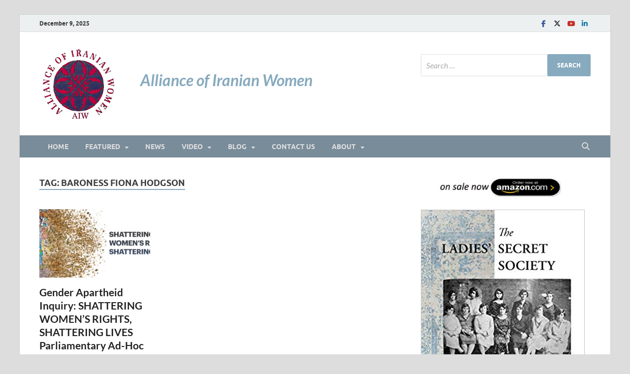

--- FILE ---
content_type: text/html; charset=UTF-8
request_url: https://www.allianceofiranianwomen.org/tag/baroness-fiona-hodgson/
body_size: 49612
content:
<!DOCTYPE html>
<html lang="en-US">
<head>
<meta charset="UTF-8">
<meta name="viewport" content="width=device-width, initial-scale=1">
<link rel="profile" href="http://gmpg.org/xfn/11">

<title>Baroness Fiona Hodgson</title>
<meta name='robots' content='max-image-preview:large' />
	<style>img:is([sizes="auto" i], [sizes^="auto," i]) { contain-intrinsic-size: 3000px 1500px }</style>
	<link rel="alternate" type="application/rss+xml" title=" &raquo; Feed" href="https://www.allianceofiranianwomen.org/feed/" />
<link rel="alternate" type="application/rss+xml" title=" &raquo; Comments Feed" href="https://www.allianceofiranianwomen.org/comments/feed/" />
<link rel="alternate" type="application/rss+xml" title=" &raquo; Baroness Fiona Hodgson Tag Feed" href="https://www.allianceofiranianwomen.org/tag/baroness-fiona-hodgson/feed/" />
<script type="text/javascript">
/* <![CDATA[ */
window._wpemojiSettings = {"baseUrl":"https:\/\/s.w.org\/images\/core\/emoji\/16.0.1\/72x72\/","ext":".png","svgUrl":"https:\/\/s.w.org\/images\/core\/emoji\/16.0.1\/svg\/","svgExt":".svg","source":{"concatemoji":"https:\/\/www.allianceofiranianwomen.org\/wp-includes\/js\/wp-emoji-release.min.js?ver=6.8.3"}};
/*! This file is auto-generated */
!function(s,n){var o,i,e;function c(e){try{var t={supportTests:e,timestamp:(new Date).valueOf()};sessionStorage.setItem(o,JSON.stringify(t))}catch(e){}}function p(e,t,n){e.clearRect(0,0,e.canvas.width,e.canvas.height),e.fillText(t,0,0);var t=new Uint32Array(e.getImageData(0,0,e.canvas.width,e.canvas.height).data),a=(e.clearRect(0,0,e.canvas.width,e.canvas.height),e.fillText(n,0,0),new Uint32Array(e.getImageData(0,0,e.canvas.width,e.canvas.height).data));return t.every(function(e,t){return e===a[t]})}function u(e,t){e.clearRect(0,0,e.canvas.width,e.canvas.height),e.fillText(t,0,0);for(var n=e.getImageData(16,16,1,1),a=0;a<n.data.length;a++)if(0!==n.data[a])return!1;return!0}function f(e,t,n,a){switch(t){case"flag":return n(e,"\ud83c\udff3\ufe0f\u200d\u26a7\ufe0f","\ud83c\udff3\ufe0f\u200b\u26a7\ufe0f")?!1:!n(e,"\ud83c\udde8\ud83c\uddf6","\ud83c\udde8\u200b\ud83c\uddf6")&&!n(e,"\ud83c\udff4\udb40\udc67\udb40\udc62\udb40\udc65\udb40\udc6e\udb40\udc67\udb40\udc7f","\ud83c\udff4\u200b\udb40\udc67\u200b\udb40\udc62\u200b\udb40\udc65\u200b\udb40\udc6e\u200b\udb40\udc67\u200b\udb40\udc7f");case"emoji":return!a(e,"\ud83e\udedf")}return!1}function g(e,t,n,a){var r="undefined"!=typeof WorkerGlobalScope&&self instanceof WorkerGlobalScope?new OffscreenCanvas(300,150):s.createElement("canvas"),o=r.getContext("2d",{willReadFrequently:!0}),i=(o.textBaseline="top",o.font="600 32px Arial",{});return e.forEach(function(e){i[e]=t(o,e,n,a)}),i}function t(e){var t=s.createElement("script");t.src=e,t.defer=!0,s.head.appendChild(t)}"undefined"!=typeof Promise&&(o="wpEmojiSettingsSupports",i=["flag","emoji"],n.supports={everything:!0,everythingExceptFlag:!0},e=new Promise(function(e){s.addEventListener("DOMContentLoaded",e,{once:!0})}),new Promise(function(t){var n=function(){try{var e=JSON.parse(sessionStorage.getItem(o));if("object"==typeof e&&"number"==typeof e.timestamp&&(new Date).valueOf()<e.timestamp+604800&&"object"==typeof e.supportTests)return e.supportTests}catch(e){}return null}();if(!n){if("undefined"!=typeof Worker&&"undefined"!=typeof OffscreenCanvas&&"undefined"!=typeof URL&&URL.createObjectURL&&"undefined"!=typeof Blob)try{var e="postMessage("+g.toString()+"("+[JSON.stringify(i),f.toString(),p.toString(),u.toString()].join(",")+"));",a=new Blob([e],{type:"text/javascript"}),r=new Worker(URL.createObjectURL(a),{name:"wpTestEmojiSupports"});return void(r.onmessage=function(e){c(n=e.data),r.terminate(),t(n)})}catch(e){}c(n=g(i,f,p,u))}t(n)}).then(function(e){for(var t in e)n.supports[t]=e[t],n.supports.everything=n.supports.everything&&n.supports[t],"flag"!==t&&(n.supports.everythingExceptFlag=n.supports.everythingExceptFlag&&n.supports[t]);n.supports.everythingExceptFlag=n.supports.everythingExceptFlag&&!n.supports.flag,n.DOMReady=!1,n.readyCallback=function(){n.DOMReady=!0}}).then(function(){return e}).then(function(){var e;n.supports.everything||(n.readyCallback(),(e=n.source||{}).concatemoji?t(e.concatemoji):e.wpemoji&&e.twemoji&&(t(e.twemoji),t(e.wpemoji)))}))}((window,document),window._wpemojiSettings);
/* ]]> */
</script>
<style id='wp-emoji-styles-inline-css' type='text/css'>

	img.wp-smiley, img.emoji {
		display: inline !important;
		border: none !important;
		box-shadow: none !important;
		height: 1em !important;
		width: 1em !important;
		margin: 0 0.07em !important;
		vertical-align: -0.1em !important;
		background: none !important;
		padding: 0 !important;
	}
</style>
<link rel='stylesheet' id='wp-block-library-css' href='https://www.allianceofiranianwomen.org/wp-includes/css/dist/block-library/style.min.css?ver=6.8.3' type='text/css' media='all' />
<style id='wp-block-library-theme-inline-css' type='text/css'>
.wp-block-audio :where(figcaption){color:#555;font-size:13px;text-align:center}.is-dark-theme .wp-block-audio :where(figcaption){color:#ffffffa6}.wp-block-audio{margin:0 0 1em}.wp-block-code{border:1px solid #ccc;border-radius:4px;font-family:Menlo,Consolas,monaco,monospace;padding:.8em 1em}.wp-block-embed :where(figcaption){color:#555;font-size:13px;text-align:center}.is-dark-theme .wp-block-embed :where(figcaption){color:#ffffffa6}.wp-block-embed{margin:0 0 1em}.blocks-gallery-caption{color:#555;font-size:13px;text-align:center}.is-dark-theme .blocks-gallery-caption{color:#ffffffa6}:root :where(.wp-block-image figcaption){color:#555;font-size:13px;text-align:center}.is-dark-theme :root :where(.wp-block-image figcaption){color:#ffffffa6}.wp-block-image{margin:0 0 1em}.wp-block-pullquote{border-bottom:4px solid;border-top:4px solid;color:currentColor;margin-bottom:1.75em}.wp-block-pullquote cite,.wp-block-pullquote footer,.wp-block-pullquote__citation{color:currentColor;font-size:.8125em;font-style:normal;text-transform:uppercase}.wp-block-quote{border-left:.25em solid;margin:0 0 1.75em;padding-left:1em}.wp-block-quote cite,.wp-block-quote footer{color:currentColor;font-size:.8125em;font-style:normal;position:relative}.wp-block-quote:where(.has-text-align-right){border-left:none;border-right:.25em solid;padding-left:0;padding-right:1em}.wp-block-quote:where(.has-text-align-center){border:none;padding-left:0}.wp-block-quote.is-large,.wp-block-quote.is-style-large,.wp-block-quote:where(.is-style-plain){border:none}.wp-block-search .wp-block-search__label{font-weight:700}.wp-block-search__button{border:1px solid #ccc;padding:.375em .625em}:where(.wp-block-group.has-background){padding:1.25em 2.375em}.wp-block-separator.has-css-opacity{opacity:.4}.wp-block-separator{border:none;border-bottom:2px solid;margin-left:auto;margin-right:auto}.wp-block-separator.has-alpha-channel-opacity{opacity:1}.wp-block-separator:not(.is-style-wide):not(.is-style-dots){width:100px}.wp-block-separator.has-background:not(.is-style-dots){border-bottom:none;height:1px}.wp-block-separator.has-background:not(.is-style-wide):not(.is-style-dots){height:2px}.wp-block-table{margin:0 0 1em}.wp-block-table td,.wp-block-table th{word-break:normal}.wp-block-table :where(figcaption){color:#555;font-size:13px;text-align:center}.is-dark-theme .wp-block-table :where(figcaption){color:#ffffffa6}.wp-block-video :where(figcaption){color:#555;font-size:13px;text-align:center}.is-dark-theme .wp-block-video :where(figcaption){color:#ffffffa6}.wp-block-video{margin:0 0 1em}:root :where(.wp-block-template-part.has-background){margin-bottom:0;margin-top:0;padding:1.25em 2.375em}
</style>
<style id='classic-theme-styles-inline-css' type='text/css'>
/*! This file is auto-generated */
.wp-block-button__link{color:#fff;background-color:#32373c;border-radius:9999px;box-shadow:none;text-decoration:none;padding:calc(.667em + 2px) calc(1.333em + 2px);font-size:1.125em}.wp-block-file__button{background:#32373c;color:#fff;text-decoration:none}
</style>
<style id='pdfemb-pdf-embedder-viewer-style-inline-css' type='text/css'>
.wp-block-pdfemb-pdf-embedder-viewer{max-width:none}

</style>
<style id='global-styles-inline-css' type='text/css'>
:root{--wp--preset--aspect-ratio--square: 1;--wp--preset--aspect-ratio--4-3: 4/3;--wp--preset--aspect-ratio--3-4: 3/4;--wp--preset--aspect-ratio--3-2: 3/2;--wp--preset--aspect-ratio--2-3: 2/3;--wp--preset--aspect-ratio--16-9: 16/9;--wp--preset--aspect-ratio--9-16: 9/16;--wp--preset--color--black: #000000;--wp--preset--color--cyan-bluish-gray: #abb8c3;--wp--preset--color--white: #ffffff;--wp--preset--color--pale-pink: #f78da7;--wp--preset--color--vivid-red: #cf2e2e;--wp--preset--color--luminous-vivid-orange: #ff6900;--wp--preset--color--luminous-vivid-amber: #fcb900;--wp--preset--color--light-green-cyan: #7bdcb5;--wp--preset--color--vivid-green-cyan: #00d084;--wp--preset--color--pale-cyan-blue: #8ed1fc;--wp--preset--color--vivid-cyan-blue: #0693e3;--wp--preset--color--vivid-purple: #9b51e0;--wp--preset--gradient--vivid-cyan-blue-to-vivid-purple: linear-gradient(135deg,rgba(6,147,227,1) 0%,rgb(155,81,224) 100%);--wp--preset--gradient--light-green-cyan-to-vivid-green-cyan: linear-gradient(135deg,rgb(122,220,180) 0%,rgb(0,208,130) 100%);--wp--preset--gradient--luminous-vivid-amber-to-luminous-vivid-orange: linear-gradient(135deg,rgba(252,185,0,1) 0%,rgba(255,105,0,1) 100%);--wp--preset--gradient--luminous-vivid-orange-to-vivid-red: linear-gradient(135deg,rgba(255,105,0,1) 0%,rgb(207,46,46) 100%);--wp--preset--gradient--very-light-gray-to-cyan-bluish-gray: linear-gradient(135deg,rgb(238,238,238) 0%,rgb(169,184,195) 100%);--wp--preset--gradient--cool-to-warm-spectrum: linear-gradient(135deg,rgb(74,234,220) 0%,rgb(151,120,209) 20%,rgb(207,42,186) 40%,rgb(238,44,130) 60%,rgb(251,105,98) 80%,rgb(254,248,76) 100%);--wp--preset--gradient--blush-light-purple: linear-gradient(135deg,rgb(255,206,236) 0%,rgb(152,150,240) 100%);--wp--preset--gradient--blush-bordeaux: linear-gradient(135deg,rgb(254,205,165) 0%,rgb(254,45,45) 50%,rgb(107,0,62) 100%);--wp--preset--gradient--luminous-dusk: linear-gradient(135deg,rgb(255,203,112) 0%,rgb(199,81,192) 50%,rgb(65,88,208) 100%);--wp--preset--gradient--pale-ocean: linear-gradient(135deg,rgb(255,245,203) 0%,rgb(182,227,212) 50%,rgb(51,167,181) 100%);--wp--preset--gradient--electric-grass: linear-gradient(135deg,rgb(202,248,128) 0%,rgb(113,206,126) 100%);--wp--preset--gradient--midnight: linear-gradient(135deg,rgb(2,3,129) 0%,rgb(40,116,252) 100%);--wp--preset--font-size--small: 13px;--wp--preset--font-size--medium: 20px;--wp--preset--font-size--large: 36px;--wp--preset--font-size--x-large: 42px;--wp--preset--spacing--20: 0.44rem;--wp--preset--spacing--30: 0.67rem;--wp--preset--spacing--40: 1rem;--wp--preset--spacing--50: 1.5rem;--wp--preset--spacing--60: 2.25rem;--wp--preset--spacing--70: 3.38rem;--wp--preset--spacing--80: 5.06rem;--wp--preset--shadow--natural: 6px 6px 9px rgba(0, 0, 0, 0.2);--wp--preset--shadow--deep: 12px 12px 50px rgba(0, 0, 0, 0.4);--wp--preset--shadow--sharp: 6px 6px 0px rgba(0, 0, 0, 0.2);--wp--preset--shadow--outlined: 6px 6px 0px -3px rgba(255, 255, 255, 1), 6px 6px rgba(0, 0, 0, 1);--wp--preset--shadow--crisp: 6px 6px 0px rgba(0, 0, 0, 1);}:where(.is-layout-flex){gap: 0.5em;}:where(.is-layout-grid){gap: 0.5em;}body .is-layout-flex{display: flex;}.is-layout-flex{flex-wrap: wrap;align-items: center;}.is-layout-flex > :is(*, div){margin: 0;}body .is-layout-grid{display: grid;}.is-layout-grid > :is(*, div){margin: 0;}:where(.wp-block-columns.is-layout-flex){gap: 2em;}:where(.wp-block-columns.is-layout-grid){gap: 2em;}:where(.wp-block-post-template.is-layout-flex){gap: 1.25em;}:where(.wp-block-post-template.is-layout-grid){gap: 1.25em;}.has-black-color{color: var(--wp--preset--color--black) !important;}.has-cyan-bluish-gray-color{color: var(--wp--preset--color--cyan-bluish-gray) !important;}.has-white-color{color: var(--wp--preset--color--white) !important;}.has-pale-pink-color{color: var(--wp--preset--color--pale-pink) !important;}.has-vivid-red-color{color: var(--wp--preset--color--vivid-red) !important;}.has-luminous-vivid-orange-color{color: var(--wp--preset--color--luminous-vivid-orange) !important;}.has-luminous-vivid-amber-color{color: var(--wp--preset--color--luminous-vivid-amber) !important;}.has-light-green-cyan-color{color: var(--wp--preset--color--light-green-cyan) !important;}.has-vivid-green-cyan-color{color: var(--wp--preset--color--vivid-green-cyan) !important;}.has-pale-cyan-blue-color{color: var(--wp--preset--color--pale-cyan-blue) !important;}.has-vivid-cyan-blue-color{color: var(--wp--preset--color--vivid-cyan-blue) !important;}.has-vivid-purple-color{color: var(--wp--preset--color--vivid-purple) !important;}.has-black-background-color{background-color: var(--wp--preset--color--black) !important;}.has-cyan-bluish-gray-background-color{background-color: var(--wp--preset--color--cyan-bluish-gray) !important;}.has-white-background-color{background-color: var(--wp--preset--color--white) !important;}.has-pale-pink-background-color{background-color: var(--wp--preset--color--pale-pink) !important;}.has-vivid-red-background-color{background-color: var(--wp--preset--color--vivid-red) !important;}.has-luminous-vivid-orange-background-color{background-color: var(--wp--preset--color--luminous-vivid-orange) !important;}.has-luminous-vivid-amber-background-color{background-color: var(--wp--preset--color--luminous-vivid-amber) !important;}.has-light-green-cyan-background-color{background-color: var(--wp--preset--color--light-green-cyan) !important;}.has-vivid-green-cyan-background-color{background-color: var(--wp--preset--color--vivid-green-cyan) !important;}.has-pale-cyan-blue-background-color{background-color: var(--wp--preset--color--pale-cyan-blue) !important;}.has-vivid-cyan-blue-background-color{background-color: var(--wp--preset--color--vivid-cyan-blue) !important;}.has-vivid-purple-background-color{background-color: var(--wp--preset--color--vivid-purple) !important;}.has-black-border-color{border-color: var(--wp--preset--color--black) !important;}.has-cyan-bluish-gray-border-color{border-color: var(--wp--preset--color--cyan-bluish-gray) !important;}.has-white-border-color{border-color: var(--wp--preset--color--white) !important;}.has-pale-pink-border-color{border-color: var(--wp--preset--color--pale-pink) !important;}.has-vivid-red-border-color{border-color: var(--wp--preset--color--vivid-red) !important;}.has-luminous-vivid-orange-border-color{border-color: var(--wp--preset--color--luminous-vivid-orange) !important;}.has-luminous-vivid-amber-border-color{border-color: var(--wp--preset--color--luminous-vivid-amber) !important;}.has-light-green-cyan-border-color{border-color: var(--wp--preset--color--light-green-cyan) !important;}.has-vivid-green-cyan-border-color{border-color: var(--wp--preset--color--vivid-green-cyan) !important;}.has-pale-cyan-blue-border-color{border-color: var(--wp--preset--color--pale-cyan-blue) !important;}.has-vivid-cyan-blue-border-color{border-color: var(--wp--preset--color--vivid-cyan-blue) !important;}.has-vivid-purple-border-color{border-color: var(--wp--preset--color--vivid-purple) !important;}.has-vivid-cyan-blue-to-vivid-purple-gradient-background{background: var(--wp--preset--gradient--vivid-cyan-blue-to-vivid-purple) !important;}.has-light-green-cyan-to-vivid-green-cyan-gradient-background{background: var(--wp--preset--gradient--light-green-cyan-to-vivid-green-cyan) !important;}.has-luminous-vivid-amber-to-luminous-vivid-orange-gradient-background{background: var(--wp--preset--gradient--luminous-vivid-amber-to-luminous-vivid-orange) !important;}.has-luminous-vivid-orange-to-vivid-red-gradient-background{background: var(--wp--preset--gradient--luminous-vivid-orange-to-vivid-red) !important;}.has-very-light-gray-to-cyan-bluish-gray-gradient-background{background: var(--wp--preset--gradient--very-light-gray-to-cyan-bluish-gray) !important;}.has-cool-to-warm-spectrum-gradient-background{background: var(--wp--preset--gradient--cool-to-warm-spectrum) !important;}.has-blush-light-purple-gradient-background{background: var(--wp--preset--gradient--blush-light-purple) !important;}.has-blush-bordeaux-gradient-background{background: var(--wp--preset--gradient--blush-bordeaux) !important;}.has-luminous-dusk-gradient-background{background: var(--wp--preset--gradient--luminous-dusk) !important;}.has-pale-ocean-gradient-background{background: var(--wp--preset--gradient--pale-ocean) !important;}.has-electric-grass-gradient-background{background: var(--wp--preset--gradient--electric-grass) !important;}.has-midnight-gradient-background{background: var(--wp--preset--gradient--midnight) !important;}.has-small-font-size{font-size: var(--wp--preset--font-size--small) !important;}.has-medium-font-size{font-size: var(--wp--preset--font-size--medium) !important;}.has-large-font-size{font-size: var(--wp--preset--font-size--large) !important;}.has-x-large-font-size{font-size: var(--wp--preset--font-size--x-large) !important;}
:where(.wp-block-post-template.is-layout-flex){gap: 1.25em;}:where(.wp-block-post-template.is-layout-grid){gap: 1.25em;}
:where(.wp-block-columns.is-layout-flex){gap: 2em;}:where(.wp-block-columns.is-layout-grid){gap: 2em;}
:root :where(.wp-block-pullquote){font-size: 1.5em;line-height: 1.6;}
</style>
<link rel='stylesheet' id='wp-components-css' href='https://www.allianceofiranianwomen.org/wp-includes/css/dist/components/style.min.css?ver=6.8.3' type='text/css' media='all' />
<link rel='stylesheet' id='godaddy-styles-css' href='https://www.allianceofiranianwomen.org/wp-content/mu-plugins/vendor/wpex/godaddy-launch/includes/Dependencies/GoDaddy/Styles/build/latest.css?ver=2.0.2' type='text/css' media='all' />
<link rel='stylesheet' id='hitmag-fonts-css' href='https://www.allianceofiranianwomen.org/wp-content/themes/hitmag/css/fonts.css' type='text/css' media='all' />
<link rel='stylesheet' id='hitmag-font-awesome-css' href='https://www.allianceofiranianwomen.org/wp-content/themes/hitmag/css/all.min.css?ver=6.5.1' type='text/css' media='all' />
<link rel='stylesheet' id='hitmag-style-css' href='https://www.allianceofiranianwomen.org/wp-content/themes/hitmag/style.css?ver=1.4.4' type='text/css' media='all' />
<script type="text/javascript" id="nb-jquery" src="https://www.allianceofiranianwomen.org/wp-includes/js/jquery/jquery.min.js?ver=3.7.1" id="jquery-core-js"></script>
<script type="text/javascript" src="https://www.allianceofiranianwomen.org/wp-includes/js/jquery/jquery-migrate.min.js?ver=3.4.1" id="jquery-migrate-js"></script>
<link rel="https://api.w.org/" href="https://www.allianceofiranianwomen.org/wp-json/" /><link rel="alternate" title="JSON" type="application/json" href="https://www.allianceofiranianwomen.org/wp-json/wp/v2/tags/2124" /><link rel="EditURI" type="application/rsd+xml" title="RSD" href="https://www.allianceofiranianwomen.org/xmlrpc.php?rsd" />
<meta name="generator" content="WordPress 6.8.3" />
		<style type="text/css">
			
			button,
			input[type="button"],
			input[type="reset"],
			input[type="submit"] {
				background: #87aabe;
			}

            .th-readmore {
                background: #87aabe;
            }           

            a:hover {
                color: #87aabe;
            } 

            .main-navigation a:hover {
                background-color: #87aabe;
            }

            .main-navigation .current_page_item > a,
            .main-navigation .current-menu-item > a,
            .main-navigation .current_page_ancestor > a,
            .main-navigation .current-menu-ancestor > a {
                background-color: #87aabe;
            }

            #main-nav-button:hover {
                background-color: #87aabe;
            }

            .post-navigation .post-title:hover {
                color: #87aabe;
            }

            .top-navigation a:hover {
                color: #87aabe;
            }

            .top-navigation ul ul a:hover {
                background: #87aabe;
            }

            #top-nav-button:hover {
                color: #87aabe;
            }

            .responsive-mainnav li a:hover,
            .responsive-topnav li a:hover {
                background: #87aabe;
            }

            #hm-search-form .search-form .search-submit {
                background-color: #87aabe;
            }

            .nav-links .current {
                background: #87aabe;
            }

            .is-style-hitmag-widget-title,
            .elementor-widget-container h5,
            .widgettitle,
            .widget-title {
                border-bottom: 2px solid #87aabe;
            }

            .footer-widget-title {
                border-bottom: 2px solid #87aabe;
            }

            .widget-area a:hover {
                color: #87aabe;
            }

            .footer-widget-area .widget a:hover {
                color: #87aabe;
            }

            .site-info a:hover {
                color: #87aabe;
            }

            .wp-block-search .wp-block-search__button,
            .search-form .search-submit {
                background: #87aabe;
            }

            .hmb-entry-title a:hover {
                color: #87aabe;
            }

            .hmb-entry-meta a:hover,
            .hms-meta a:hover {
                color: #87aabe;
            }

            .hms-title a:hover {
                color: #87aabe;
            }

            .hmw-grid-post .post-title a:hover {
                color: #87aabe;
            }

            .footer-widget-area .hmw-grid-post .post-title a:hover,
            .footer-widget-area .hmb-entry-title a:hover,
            .footer-widget-area .hms-title a:hover {
                color: #87aabe;
            }

            .hm-tabs-wdt .ui-state-active {
                border-bottom: 2px solid #87aabe;
            }

            a.hm-viewall {
                background: #87aabe;
            }

            #hitmag-tags a,
            .widget_tag_cloud .tagcloud a {
                background: #87aabe;
            }

            .site-title a {
                color: #87aabe;
            }

            .hitmag-post .entry-title a:hover {
                color: #87aabe;
            }

            .hitmag-post .entry-meta a:hover {
                color: #87aabe;
            }

            .cat-links a {
                color: #87aabe;
            }

            .hitmag-single .entry-meta a:hover {
                color: #87aabe;
            }

            .hitmag-single .author a:hover {
                color: #87aabe;
            }

            .hm-author-content .author-posts-link {
                color: #87aabe;
            }

            .hm-tags-links a:hover {
                background: #87aabe;
            }

            .hm-tagged {
                background: #87aabe;
            }

            .hm-edit-link a.post-edit-link {
                background: #87aabe;
            }

            .arc-page-title {
                border-bottom: 2px solid #87aabe;
            }

            .srch-page-title {
                border-bottom: 2px solid #87aabe;
            }

            .hm-slider-details .cat-links {
                background: #87aabe;
            }

            .hm-rel-post .post-title a:hover {
                color: #87aabe;
            }

            .comment-author a {
                color: #87aabe;
            }

            .comment-metadata a:hover,
            .comment-metadata a:focus,
            .pingback .comment-edit-link:hover,
            .pingback .comment-edit-link:focus {
                color: #87aabe;
            }

            .comment-reply-link:hover,
            .comment-reply-link:focus {
                background: #87aabe;
            }

            .required {
                color: #87aabe;
            }

            blockquote {
                border-left: 3px solid #87aabe;
            }

            .comment-reply-title small a:before {
                color: #87aabe;
            }
            
            .woocommerce ul.products li.product h3:hover,
            .woocommerce-widget-area ul li a:hover,
            .woocommerce-loop-product__title:hover {
                color: #87aabe;
            }

            .woocommerce-product-search input[type="submit"],
            .woocommerce #respond input#submit, 
            .woocommerce a.button, 
            .woocommerce button.button, 
            .woocommerce input.button,
            .woocommerce nav.woocommerce-pagination ul li a:focus,
            .woocommerce nav.woocommerce-pagination ul li a:hover,
            .woocommerce nav.woocommerce-pagination ul li span.current,
            .woocommerce span.onsale,
            .woocommerce-widget-area .widget-title,
            .woocommerce #respond input#submit.alt,
            .woocommerce a.button.alt,
            .woocommerce button.button.alt,
            .woocommerce input.button.alt {
                background: #87aabe;
            }
            
            .wp-block-quote,
            .wp-block-quote:not(.is-large):not(.is-style-large) {
                border-left: 3px solid #87aabe;
            }		</style>
	<link rel="icon" href="https://www.allianceofiranianwomen.org/wp-content/uploads/2019/03/aiw-logo-1-70x70.png" sizes="32x32" />
<link rel="icon" href="https://www.allianceofiranianwomen.org/wp-content/uploads/2019/03/aiw-logo-1-320x320.png" sizes="192x192" />
<link rel="apple-touch-icon" href="https://www.allianceofiranianwomen.org/wp-content/uploads/2019/03/aiw-logo-1-320x320.png" />
<meta name="msapplication-TileImage" content="https://www.allianceofiranianwomen.org/wp-content/uploads/2019/03/aiw-logo-1-320x320.png" />
		<style type="text/css" id="wp-custom-css">
			

#site-title a {
   font-size: 18px;
  line-height: 0px;
  font-weight: bolder;
	padding-top: 100px;
  font-style: italic;
	font-family:Calibri
  
	 
}
.above-entry-meta, div.cat-links a {
	display: none;
}
.image.wp-image-1154.attachment-250x40.size-250x40 {
  margin-bottom: -20px;
  margin-left: 35px;
  margin-top: 0px;
}

slider.cat-links  {
	display: none;
}
 div.cat-links  {
	display: none;
}
		</style>
		<style id="kirki-inline-styles"></style></head>

<body class="nb-3-3-8 nimble-no-local-data-skp__tax_post_tag_2124 nimble-no-group-site-tmpl-skp__all_post_tag archive tag tag-baroness-fiona-hodgson tag-2124 wp-custom-logo wp-embed-responsive wp-theme-hitmag sek-hide-rc-badge group-blog hfeed th-right-sidebar">



<div id="page" class="site hitmag-wrapper">
	<a class="skip-link screen-reader-text" href="#content">Skip to content</a>

	
	<header id="masthead" class="site-header" role="banner">

		
			
			<div class="hm-top-bar">
				<div class="hm-container">
					
											<div class="hm-date">December 9, 2025</div>
					
					
					<div class="hm-social-menu"><div id="hm-menu-social" class="menu"><ul id="menu-social-items" class="menu-items"><li id="menu-item-921" class="menu-item menu-item-type-custom menu-item-object-custom menu-item-921"><a href="https://www.facebook.com/alliraniwomen/"><span class="screen-reader-text">Facebook</span></a></li>
<li id="menu-item-923" class="menu-item menu-item-type-custom menu-item-object-custom menu-item-923"><a href="https://twitter.com/alliraniwomen"><span class="screen-reader-text">Twitter</span></a></li>
<li id="menu-item-925" class="menu-item menu-item-type-custom menu-item-object-custom menu-item-925"><a href="https://www.youtube.com/channel/UCuFhqTbZ4WQb0Aq5HMC-T8w"><span class="screen-reader-text">Youtube</span></a></li>
<li id="menu-item-1344" class="menu-item menu-item-type-custom menu-item-object-custom menu-item-1344"><a href="https://www.linkedin.com/company/alliance-of-iranian-women/"><span class="screen-reader-text">LinkedIn</span></a></li>
</ul></div></div>
				</div><!-- .hm-container -->
			</div><!-- .hm-top-bar -->

		
		
		<div class="header-main-area ">
			<div class="hm-container">
			<div class="site-branding">
				<div class="site-branding-content">
					<div class="hm-logo">
						<a href="https://www.allianceofiranianwomen.org/" class="custom-logo-link" rel="home"><img width="160" height="148" src="https://www.allianceofiranianwomen.org/wp-content/uploads/2019/04/aiw-logo22new.png" class="custom-logo no-lazy" alt="" decoding="async" /></a>					</div><!-- .hm-logo -->

					<div class="hm-site-title">
													<p class="site-title"><a href="https://www.allianceofiranianwomen.org/" rel="home"></a></p>
													<p class="site-description">Alliance of Iranian Women</p>
											</div><!-- .hm-site-title -->
				</div><!-- .site-branding-content -->
			</div><!-- .site-branding -->

			
			<div class="hm-header-sidebar"><aside id="search-4" class="widget widget_search"><form role="search" method="get" class="search-form" action="https://www.allianceofiranianwomen.org/">
				<label>
					<span class="screen-reader-text">Search for:</span>
					<input type="search" class="search-field" placeholder="Search &hellip;" value="" name="s" />
				</label>
				<input type="submit" class="search-submit" value="Search" />
			</form></aside></div>			</div><!-- .hm-container -->
		</div><!-- .header-main-area -->

		
		<div class="hm-nav-container">
			<nav id="site-navigation" class="main-navigation" role="navigation">
				<div class="hm-container">
					<div class="menu-menu-1-container"><ul id="primary-menu" class="menu"><li id="menu-item-876" class="menu-item menu-item-type-post_type menu-item-object-page menu-item-home menu-item-876"><a href="https://www.allianceofiranianwomen.org/">HOME</a></li>
<li id="menu-item-290" class="menu-item menu-item-type-custom menu-item-object-custom menu-item-has-children menu-item-290"><a href="#">FEATURED</a>
<ul class="sub-menu">
	<li id="menu-item-1453" class="menu-item menu-item-type-post_type menu-item-object-page menu-item-1453"><a href="https://www.allianceofiranianwomen.org/laws-that-apply-to-women-in-iran/">Laws applying to women</a></li>
	<li id="menu-item-346" class="menu-item menu-item-type-taxonomy menu-item-object-category menu-item-346"><a href="https://www.allianceofiranianwomen.org/category/history-of-movement/">History of Movement</a></li>
	<li id="menu-item-341" class="menu-item menu-item-type-taxonomy menu-item-object-category menu-item-341"><a href="https://www.allianceofiranianwomen.org/category/economic-injustice/">Economic Injustice</a></li>
	<li id="menu-item-344" class="menu-item menu-item-type-taxonomy menu-item-object-category menu-item-344"><a href="https://www.allianceofiranianwomen.org/category/gender-apartheid/">Gender Apartheid</a></li>
	<li id="menu-item-345" class="menu-item menu-item-type-taxonomy menu-item-object-category menu-item-345"><a href="https://www.allianceofiranianwomen.org/category/gender-politics-under-sharia-law/">Gender Politics Under Sharia Law</a></li>
	<li id="menu-item-1144" class="menu-item menu-item-type-taxonomy menu-item-object-category menu-item-1144"><a href="https://www.allianceofiranianwomen.org/category/notable-women/">Notable Women</a></li>
	<li id="menu-item-936" class="menu-item menu-item-type-taxonomy menu-item-object-category menu-item-936"><a href="https://www.allianceofiranianwomen.org/category/the-mourning-mothers/">The Mourning Mothers</a></li>
	<li id="menu-item-343" class="menu-item menu-item-type-taxonomy menu-item-object-category menu-item-343"><a href="https://www.allianceofiranianwomen.org/category/children-minors/">Children &#038; Minors</a></li>
</ul>
</li>
<li id="menu-item-326" class="menu-item menu-item-type-taxonomy menu-item-object-category menu-item-326"><a href="https://www.allianceofiranianwomen.org/category/news/">NEWS</a></li>
<li id="menu-item-1131" class="menu-item menu-item-type-custom menu-item-object-custom menu-item-has-children menu-item-1131"><a href="#">Video</a>
<ul class="sub-menu">
	<li id="menu-item-523" class="menu-item menu-item-type-post_type menu-item-object-page menu-item-523"><a href="https://www.allianceofiranianwomen.org/video/">AIW Youtube Channel</a></li>
	<li id="menu-item-1132" class="menu-item menu-item-type-taxonomy menu-item-object-category menu-item-1132"><a href="https://www.allianceofiranianwomen.org/category/video/">Recommended Videos</a></li>
</ul>
</li>
<li id="menu-item-852" class="menu-item menu-item-type-custom menu-item-object-custom menu-item-has-children menu-item-852"><a href="#">BLOG</a>
<ul class="sub-menu">
	<li id="menu-item-848" class="menu-item menu-item-type-post_type menu-item-object-page menu-item-848"><a href="https://www.allianceofiranianwomen.org/manda-zand-ervin/">Manda Zand Ervin</a></li>
</ul>
</li>
<li id="menu-item-394" class="menu-item menu-item-type-post_type menu-item-object-page menu-item-394"><a href="https://www.allianceofiranianwomen.org/contact-us/">Contact Us</a></li>
<li id="menu-item-296" class="menu-item menu-item-type-custom menu-item-object-custom menu-item-has-children menu-item-296"><a href="#">ABOUT</a>
<ul class="sub-menu">
	<li id="menu-item-298" class="menu-item menu-item-type-post_type menu-item-object-page menu-item-298"><a href="https://www.allianceofiranianwomen.org/missionvision/">Throughout History</a></li>
	<li id="menu-item-297" class="menu-item menu-item-type-post_type menu-item-object-page menu-item-297"><a href="https://www.allianceofiranianwomen.org/mission-vision/">Mission &#038; Vision</a></li>
</ul>
</li>
</ul></div>					
											<button class="hm-search-button-icon" aria-label="Open search"></button>
						<div class="hm-search-box-container">
							<div class="hm-search-box">
								<form role="search" method="get" class="search-form" action="https://www.allianceofiranianwomen.org/">
				<label>
					<span class="screen-reader-text">Search for:</span>
					<input type="search" class="search-field" placeholder="Search &hellip;" value="" name="s" />
				</label>
				<input type="submit" class="search-submit" value="Search" />
			</form>							</div><!-- th-search-box -->
						</div><!-- .th-search-box-container -->
									</div><!-- .hm-container -->
			</nav><!-- #site-navigation -->
			<div class="hm-nwrap">
								<a href="#" class="navbutton" id="main-nav-button">
					<span class="main-nav-btn-lbl">Main Menu</span>				</a>
			</div>
			<div class="responsive-mainnav"></div>
		</div><!-- .hm-nav-container -->

		
	</header><!-- #masthead -->

	
	<div id="content" class="site-content">
		<div class="hm-container">

<div id="primary" class="content-area">
	<main id="main" class="site-main" role="main">

	
	
	
			<header class="page-header">
				<h1 class="page-title arc-page-title">Tag: <span>Baroness Fiona Hodgson</span></h1>			</header><!-- .page-header -->

			<div class="posts-wrap th-grid-3">
<article id="post-2879" class="hitmag-post post-2879 post type-post status-publish format-standard has-post-thumbnail hentry category-children-minors category-gender-apartheid category-gender-politics-under-sharia-law category-slider tag-baroness-fiona-hodgson tag-baroness-helena-kennedy tag-commission-on-the-status-of-women-csw tag-dr-ewelina-ochab tag-hijab-laws tag-hon-caroline-nokes-mp tag-international-bar-associations-human-rights-institute-ibahri tag-international-criminal-court-icc tag-joanna-cherry tag-joanna-cherry-kc-mp tag-uk-parliament tag-united-nations tag-united-nations-human-rights-council-hrc">

		
			<a href="https://www.allianceofiranianwomen.org/2024/03/2879/" title="Gender Apartheid Inquiry: SHATTERING WOMEN’S RIGHTS, SHATTERING LIVES Parliamentary Ad-Hoc Inquiry Into The Situation Of Women And Girls In Afghanistan And Iran G">
			<div class="archive-thumb">
			<img width="348" height="215" src="https://www.allianceofiranianwomen.org/wp-content/uploads/2024/05/06-03-24-news-header-348x215.jpg" class="attachment-hitmag-grid size-hitmag-grid no-lazy wp-post-image" alt="" decoding="async" fetchpriority="high" />			</div><!-- .archive-thumb -->
		</a>
		
	<div class="archive-content">

		
		<header class="entry-header">
			<h3 class="entry-title"><a href="https://www.allianceofiranianwomen.org/2024/03/2879/" rel="bookmark">Gender Apartheid Inquiry: SHATTERING WOMEN’S RIGHTS, SHATTERING LIVES Parliamentary Ad-Hoc Inquiry Into The Situation Of Women And Girls In Afghanistan And Iran G</a></h3>			<div class="entry-meta">
				<span class="posted-on"><a href="https://www.allianceofiranianwomen.org/2024/03/2879/" rel="bookmark"><time class="entry-date published" datetime="2024-03-22T18:08:19-04:00">March 22, 2024</time><time class="updated" datetime="2024-05-22T18:25:42-04:00">May 22, 2024</time></a></span>			</div><!-- .entry-meta -->
					</header><!-- .entry-header -->

		<div class="entry-summary">
			<p>Source: International Bar Association The Gender Apartheid Inquiry (the Inquiry), convened by the International Bar Association’s Human Rights Institute (IBAHRI), has published a new report titled Shattering Women’s Rights, SHATTERING LIVES: Parliamentary Ad-Hoc &hellip; </p>
					<a href="https://www.allianceofiranianwomen.org/2024/03/2879/" class="th-readmore"><span class="screen-reader-text">Gender Apartheid Inquiry: SHATTERING WOMEN’S RIGHTS, SHATTERING LIVES Parliamentary Ad-Hoc Inquiry Into The Situation Of Women And Girls In Afghanistan And Iran G</span> Read More</a>
				
		</div><!-- .entry-summary -->
		
	</div><!-- .archive-content -->

	
</article><!-- #post-## --></div><!-- .posts-wrap -->
		
	</main><!-- #main -->
</div><!-- #primary -->


<aside id="secondary" class="widget-area" role="complementary">

	
	<section id="media_image-20" class="widget widget_media_image"><a href="https://www.amazon.com/Ladies-Secret-Society-Manda-Ervin/dp/1943003335/ref=tmm_pap_swatch_0?_encoding=UTF8&#038;qid=1578314148&#038;sr&#038;fbclid=IwAR2lLq29JyMIAULW6pZQg0kUc7Anxk2p52BmIBMj3_OMxedtXhunJGJiYdY"><img width="250" height="40" src="https://www.allianceofiranianwomen.org/wp-content/uploads/2020/01/amazon1-up-2-300x48.jpg" class="image wp-image-1154  attachment-250x40 size-250x40 no-lazy" alt="" style="max-width: 100%; height: auto;" decoding="async" loading="lazy" srcset="https://www.allianceofiranianwomen.org/wp-content/uploads/2020/01/amazon1-up-2-300x48.jpg 300w, https://www.allianceofiranianwomen.org/wp-content/uploads/2020/01/amazon1-up-2.jpg 585w" sizes="auto, (max-width: 250px) 100vw, 250px" /></a></section><section id="media_image-8" class="widget widget_media_image"><a href="https://www.allianceofiranianwomen.org/the-ladies-secret-society-history-of-the-courageous-women-of-iran/"><img width="333" height="499" src="https://www.allianceofiranianwomen.org/wp-content/uploads/2020/01/51rfkf1NCeL._SX331_BO1204203200_.jpg" class="image wp-image-860  attachment-full size-full no-lazy" alt="" style="max-width: 100%; height: auto;" decoding="async" loading="lazy" srcset="https://www.allianceofiranianwomen.org/wp-content/uploads/2020/01/51rfkf1NCeL._SX331_BO1204203200_.jpg 333w, https://www.allianceofiranianwomen.org/wp-content/uploads/2020/01/51rfkf1NCeL._SX331_BO1204203200_-200x300.jpg 200w" sizes="auto, (max-width: 333px) 100vw, 333px" /></a></section><section id="media_image-22" class="widget widget_media_image"><img width="949" height="190" src="https://www.allianceofiranianwomen.org/wp-content/uploads/2021/05/NtGAiI.jpeg" class="image wp-image-1676  attachment-full size-full no-lazy" alt="" style="max-width: 100%; height: auto;" decoding="async" loading="lazy" srcset="https://www.allianceofiranianwomen.org/wp-content/uploads/2021/05/NtGAiI.jpeg 949w, https://www.allianceofiranianwomen.org/wp-content/uploads/2021/05/NtGAiI-300x60.jpeg 300w, https://www.allianceofiranianwomen.org/wp-content/uploads/2021/05/NtGAiI-768x154.jpeg 768w" sizes="auto, (max-width: 949px) 100vw, 949px" /></section><section id="media_video-9" class="widget widget_media_video"><h4 class="widget-title">Manda Zand Ervin Speaking at the International Conference</h4><div style="width:100%;" class="wp-video"><!--[if lt IE 9]><script>document.createElement('video');</script><![endif]-->
<video class="wp-video-shortcode" id="video-2879-1" preload="metadata" controls="controls"><source type="video/youtube" src="https://www.youtube.com/watch?v=zG5bUs-TGzI&#038;_=1" /><a href="https://www.youtube.com/watch?v=zG5bUs-TGzI">https://www.youtube.com/watch?v=zG5bUs-TGzI</a></video></div></section><section id="media_video-3" class="widget widget_media_video"><h4 class="widget-title">A Closer Look At Child Labour in Iran</h4><div style="width:100%;" class="wp-video"><video class="wp-video-shortcode" id="video-2879-2" preload="metadata" controls="controls"><source type="video/youtube" src="https://youtu.be/vhk5PQgwjsM?_=2" /><a href="https://youtu.be/vhk5PQgwjsM">https://youtu.be/vhk5PQgwjsM</a></video></div></section><section id="media_image-24" class="widget widget_media_image"><img width="1002" height="389" src="https://www.allianceofiranianwomen.org/wp-content/uploads/2021/03/No-to-the-Islamic-Republic.jpg" class="image wp-image-1631  attachment-full size-full no-lazy" alt="" style="max-width: 100%; height: auto;" decoding="async" loading="lazy" srcset="https://www.allianceofiranianwomen.org/wp-content/uploads/2021/03/No-to-the-Islamic-Republic.jpg 1002w, https://www.allianceofiranianwomen.org/wp-content/uploads/2021/03/No-to-the-Islamic-Republic-300x116.jpg 300w, https://www.allianceofiranianwomen.org/wp-content/uploads/2021/03/No-to-the-Islamic-Republic-768x298.jpg 768w" sizes="auto, (max-width: 1002px) 100vw, 1002px" /></section><section id="archives-4" class="widget widget_archive"><h4 class="widget-title">Archives</h4>		<label class="screen-reader-text" for="archives-dropdown-4">Archives</label>
		<select id="archives-dropdown-4" name="archive-dropdown">
			
			<option value="">Select Month</option>
				<option value='https://www.allianceofiranianwomen.org/2025/06/'> June 2025 </option>
	<option value='https://www.allianceofiranianwomen.org/2025/05/'> May 2025 </option>
	<option value='https://www.allianceofiranianwomen.org/2025/04/'> April 2025 </option>
	<option value='https://www.allianceofiranianwomen.org/2025/03/'> March 2025 </option>
	<option value='https://www.allianceofiranianwomen.org/2025/02/'> February 2025 </option>
	<option value='https://www.allianceofiranianwomen.org/2025/01/'> January 2025 </option>
	<option value='https://www.allianceofiranianwomen.org/2024/12/'> December 2024 </option>
	<option value='https://www.allianceofiranianwomen.org/2024/11/'> November 2024 </option>
	<option value='https://www.allianceofiranianwomen.org/2024/10/'> October 2024 </option>
	<option value='https://www.allianceofiranianwomen.org/2024/09/'> September 2024 </option>
	<option value='https://www.allianceofiranianwomen.org/2024/08/'> August 2024 </option>
	<option value='https://www.allianceofiranianwomen.org/2024/07/'> July 2024 </option>
	<option value='https://www.allianceofiranianwomen.org/2024/06/'> June 2024 </option>
	<option value='https://www.allianceofiranianwomen.org/2024/05/'> May 2024 </option>
	<option value='https://www.allianceofiranianwomen.org/2024/04/'> April 2024 </option>
	<option value='https://www.allianceofiranianwomen.org/2024/03/'> March 2024 </option>
	<option value='https://www.allianceofiranianwomen.org/2024/01/'> January 2024 </option>
	<option value='https://www.allianceofiranianwomen.org/2023/12/'> December 2023 </option>
	<option value='https://www.allianceofiranianwomen.org/2023/11/'> November 2023 </option>
	<option value='https://www.allianceofiranianwomen.org/2023/10/'> October 2023 </option>
	<option value='https://www.allianceofiranianwomen.org/2023/09/'> September 2023 </option>
	<option value='https://www.allianceofiranianwomen.org/2023/08/'> August 2023 </option>
	<option value='https://www.allianceofiranianwomen.org/2023/07/'> July 2023 </option>
	<option value='https://www.allianceofiranianwomen.org/2023/06/'> June 2023 </option>
	<option value='https://www.allianceofiranianwomen.org/2023/05/'> May 2023 </option>
	<option value='https://www.allianceofiranianwomen.org/2023/04/'> April 2023 </option>
	<option value='https://www.allianceofiranianwomen.org/2023/03/'> March 2023 </option>
	<option value='https://www.allianceofiranianwomen.org/2023/02/'> February 2023 </option>
	<option value='https://www.allianceofiranianwomen.org/2023/01/'> January 2023 </option>
	<option value='https://www.allianceofiranianwomen.org/2022/12/'> December 2022 </option>
	<option value='https://www.allianceofiranianwomen.org/2022/11/'> November 2022 </option>
	<option value='https://www.allianceofiranianwomen.org/2022/10/'> October 2022 </option>
	<option value='https://www.allianceofiranianwomen.org/2022/09/'> September 2022 </option>
	<option value='https://www.allianceofiranianwomen.org/2022/07/'> July 2022 </option>
	<option value='https://www.allianceofiranianwomen.org/2022/06/'> June 2022 </option>
	<option value='https://www.allianceofiranianwomen.org/2022/05/'> May 2022 </option>
	<option value='https://www.allianceofiranianwomen.org/2022/04/'> April 2022 </option>
	<option value='https://www.allianceofiranianwomen.org/2022/03/'> March 2022 </option>
	<option value='https://www.allianceofiranianwomen.org/2021/12/'> December 2021 </option>
	<option value='https://www.allianceofiranianwomen.org/2021/11/'> November 2021 </option>
	<option value='https://www.allianceofiranianwomen.org/2021/10/'> October 2021 </option>
	<option value='https://www.allianceofiranianwomen.org/2021/08/'> August 2021 </option>
	<option value='https://www.allianceofiranianwomen.org/2021/07/'> July 2021 </option>
	<option value='https://www.allianceofiranianwomen.org/2021/06/'> June 2021 </option>
	<option value='https://www.allianceofiranianwomen.org/2021/05/'> May 2021 </option>
	<option value='https://www.allianceofiranianwomen.org/2021/04/'> April 2021 </option>
	<option value='https://www.allianceofiranianwomen.org/2021/03/'> March 2021 </option>
	<option value='https://www.allianceofiranianwomen.org/2021/02/'> February 2021 </option>
	<option value='https://www.allianceofiranianwomen.org/2020/12/'> December 2020 </option>
	<option value='https://www.allianceofiranianwomen.org/2020/10/'> October 2020 </option>
	<option value='https://www.allianceofiranianwomen.org/2020/09/'> September 2020 </option>
	<option value='https://www.allianceofiranianwomen.org/2020/08/'> August 2020 </option>
	<option value='https://www.allianceofiranianwomen.org/2020/06/'> June 2020 </option>
	<option value='https://www.allianceofiranianwomen.org/2020/05/'> May 2020 </option>
	<option value='https://www.allianceofiranianwomen.org/2020/02/'> February 2020 </option>
	<option value='https://www.allianceofiranianwomen.org/2020/01/'> January 2020 </option>
	<option value='https://www.allianceofiranianwomen.org/2019/12/'> December 2019 </option>
	<option value='https://www.allianceofiranianwomen.org/2019/11/'> November 2019 </option>
	<option value='https://www.allianceofiranianwomen.org/2019/10/'> October 2019 </option>
	<option value='https://www.allianceofiranianwomen.org/2019/09/'> September 2019 </option>
	<option value='https://www.allianceofiranianwomen.org/2019/08/'> August 2019 </option>
	<option value='https://www.allianceofiranianwomen.org/2019/07/'> July 2019 </option>
	<option value='https://www.allianceofiranianwomen.org/2019/06/'> June 2019 </option>
	<option value='https://www.allianceofiranianwomen.org/2019/05/'> May 2019 </option>
	<option value='https://www.allianceofiranianwomen.org/2019/04/'> April 2019 </option>
	<option value='https://www.allianceofiranianwomen.org/2019/03/'> March 2019 </option>
	<option value='https://www.allianceofiranianwomen.org/2019/01/'> January 2019 </option>
	<option value='https://www.allianceofiranianwomen.org/2018/12/'> December 2018 </option>
	<option value='https://www.allianceofiranianwomen.org/2018/11/'> November 2018 </option>
	<option value='https://www.allianceofiranianwomen.org/2018/10/'> October 2018 </option>
	<option value='https://www.allianceofiranianwomen.org/2018/05/'> May 2018 </option>
	<option value='https://www.allianceofiranianwomen.org/2018/03/'> March 2018 </option>
	<option value='https://www.allianceofiranianwomen.org/2018/01/'> January 2018 </option>
	<option value='https://www.allianceofiranianwomen.org/2016/09/'> September 2016 </option>
	<option value='https://www.allianceofiranianwomen.org/2016/07/'> July 2016 </option>
	<option value='https://www.allianceofiranianwomen.org/2016/05/'> May 2016 </option>
	<option value='https://www.allianceofiranianwomen.org/2016/04/'> April 2016 </option>
	<option value='https://www.allianceofiranianwomen.org/2015/06/'> June 2015 </option>
	<option value='https://www.allianceofiranianwomen.org/2014/12/'> December 2014 </option>
	<option value='https://www.allianceofiranianwomen.org/2014/11/'> November 2014 </option>
	<option value='https://www.allianceofiranianwomen.org/2014/10/'> October 2014 </option>
	<option value='https://www.allianceofiranianwomen.org/2014/01/'> January 2014 </option>
	<option value='https://www.allianceofiranianwomen.org/2013/10/'> October 2013 </option>
	<option value='https://www.allianceofiranianwomen.org/2013/02/'> February 2013 </option>
	<option value='https://www.allianceofiranianwomen.org/2012/03/'> March 2012 </option>
	<option value='https://www.allianceofiranianwomen.org/2012/02/'> February 2012 </option>
	<option value='https://www.allianceofiranianwomen.org/2011/12/'> December 2011 </option>
	<option value='https://www.allianceofiranianwomen.org/2011/11/'> November 2011 </option>
	<option value='https://www.allianceofiranianwomen.org/2011/09/'> September 2011 </option>
	<option value='https://www.allianceofiranianwomen.org/2011/06/'> June 2011 </option>
	<option value='https://www.allianceofiranianwomen.org/2011/03/'> March 2011 </option>
	<option value='https://www.allianceofiranianwomen.org/2010/12/'> December 2010 </option>
	<option value='https://www.allianceofiranianwomen.org/2009/10/'> October 2009 </option>
	<option value='https://www.allianceofiranianwomen.org/2009/08/'> August 2009 </option>
	<option value='https://www.allianceofiranianwomen.org/2009/06/'> June 2009 </option>
	<option value='https://www.allianceofiranianwomen.org/2008/12/'> December 2008 </option>
	<option value='https://www.allianceofiranianwomen.org/2006/07/'> July 2006 </option>
	<option value='https://www.allianceofiranianwomen.org/2005/06/'> June 2005 </option>

		</select>

			<script type="text/javascript">
/* <![CDATA[ */

(function() {
	var dropdown = document.getElementById( "archives-dropdown-4" );
	function onSelectChange() {
		if ( dropdown.options[ dropdown.selectedIndex ].value !== '' ) {
			document.location.href = this.options[ this.selectedIndex ].value;
		}
	}
	dropdown.onchange = onSelectChange;
})();

/* ]]> */
</script>
</section>
	
</aside><!-- #secondary -->	</div><!-- .hm-container -->
	</div><!-- #content -->

	
	<footer id="colophon" class="site-footer" role="contentinfo">
		<div class="hm-container">

			
			<div class="footer-widget-area">
				<div class="footer-sidebar" role="complementary">
					<aside id="media_image-11" class="widget widget_media_image"><a href="https://www.allianceofiranianwomen.org/"><img width="200" height="185" src="https://www.allianceofiranianwomen.org/wp-content/uploads/2019/04/aiw-logo22-e1555632982672.png" class="image wp-image-588  attachment-full size-full no-lazy" alt="" style="max-width: 100%; height: auto;" decoding="async" loading="lazy" /></a></aside><aside id="text-3" class="widget widget_text"><h4 class="footer-widget-title">Alliance of Iranian Women</h4>			<div class="textwidget"><p>Our mission is to bring Iranian women together and collectively reinforce them in their struggles to attain their goals. We are at the core of a distinct network that mobilizes around the issues of women’s equal rights and prevention of political use of religion to dominate and abuse women and children.</p>
</div>
		</aside>				</div><!-- .footer-sidebar -->
		
				<div class="footer-sidebar" role="complementary">
					<aside id="hitmag_tabbed_widget-3" class="widget widget_hitmag_tabbed_widget">
		<div class="hm-tabs-wdt">

		<ul class="hm-tab-nav">
			<li class="hm-tab"><a class="hm-tab-anchor" href="#hitmag-popular">Popular</a></li>
			<li class="hm-tab"><a class="hm-tab-anchor" href="#hitmag-comments">Comments</a></li>
			<li class="hm-tab"><a class="hm-tab-anchor" href="#hitmag-tags">Tags</a></li>
		</ul>

		<div class="tab-content">
			<div id="hitmag-popular">
										<div class="hms-post">
															<div class="hms-thumb">
									<a href="https://www.allianceofiranianwomen.org/2005/06/testimony-ms-manda-zand-ervin-helsinki-commission/" title="Testimony : Ms. Manda Zand Ervin &#8211; Helsinki Commission"><img width="135" height="93" src="https://www.allianceofiranianwomen.org/wp-content/uploads/2005/06/HC-135x93.jpg" class="attachment-hitmag-thumbnail size-hitmag-thumbnail no-lazy wp-post-image" alt="" decoding="async" loading="lazy" /></a>
								</div>
														<div class="hms-details">
								<h3 class="hms-title"><a href="https://www.allianceofiranianwomen.org/2005/06/testimony-ms-manda-zand-ervin-helsinki-commission/" rel="bookmark">Testimony : Ms. Manda Zand Ervin &#8211; Helsinki Commission</a></h3>								<p class="hms-meta"><time class="entry-date published" datetime="2005-06-09T23:02:33-04:00">June 9, 2005</time><time class="updated" datetime="2021-05-22T13:17:06-04:00">May 22, 2021</time></p>
							</div>
						</div>
											<div class="hms-post">
															<div class="hms-thumb">
									<a href="https://www.allianceofiranianwomen.org/2006/07/execution-of-a-teenage-girl/" title="Execution of a teenage girl"><img width="135" height="93" src="https://www.allianceofiranianwomen.org/wp-content/uploads/2020/01/6e23f763-135x93.jpg" class="attachment-hitmag-thumbnail size-hitmag-thumbnail no-lazy wp-post-image" alt="" decoding="async" loading="lazy" srcset="https://www.allianceofiranianwomen.org/wp-content/uploads/2020/01/6e23f763-135x93.jpg 135w, https://www.allianceofiranianwomen.org/wp-content/uploads/2020/01/6e23f763-590x400.jpg 590w" sizes="auto, (max-width: 135px) 100vw, 135px" /></a>
								</div>
														<div class="hms-details">
								<h3 class="hms-title"><a href="https://www.allianceofiranianwomen.org/2006/07/execution-of-a-teenage-girl/" rel="bookmark">Execution of a teenage girl</a></h3>								<p class="hms-meta"><time class="entry-date published" datetime="2006-07-27T04:25:28-04:00">July 27, 2006</time><time class="updated" datetime="2023-02-14T21:58:54-05:00">February 14, 2023</time></p>
							</div>
						</div>
											<div class="hms-post">
															<div class="hms-thumb">
									<a href="https://www.allianceofiranianwomen.org/2008/12/code-pink-hearts-irans-mullahs/" title="Code Pink Hearts Iran&#8217;s Mullahs"><img width="135" height="93" src="https://www.allianceofiranianwomen.org/wp-content/uploads/2008/12/codepink-in-iran-1-135x93.jpg" class="attachment-hitmag-thumbnail size-hitmag-thumbnail no-lazy wp-post-image" alt="" decoding="async" loading="lazy" /></a>
								</div>
														<div class="hms-details">
								<h3 class="hms-title"><a href="https://www.allianceofiranianwomen.org/2008/12/code-pink-hearts-irans-mullahs/" rel="bookmark">Code Pink Hearts Iran&#8217;s Mullahs</a></h3>								<p class="hms-meta"><time class="entry-date published" datetime="2008-12-28T02:07:22-05:00">December 28, 2008</time><time class="updated" datetime="2020-01-20T13:35:58-05:00">January 20, 2020</time></p>
							</div>
						</div>
								</div><!-- .tab-pane #hitmag-popular -->

			<div id="hitmag-comments">
				No comments found.			</div><!-- .tab-pane #hitmag-comments -->

			<div id="hitmag-tags">
				    
							<span><a href="https://www.allianceofiranianwomen.org/tag/more-than-ever/">&#039;More Than Ever</a></span>           
							    
							<span><a href="https://www.allianceofiranianwomen.org/tag/freenahid/">#FreeNahid</a></span>           
							    
							<span><a href="https://www.allianceofiranianwomen.org/tag/metoo/">#MeToo</a></span>           
							    
							<span><a href="https://www.allianceofiranianwomen.org/tag/no2hijab/">#No2Hijab</a></span>           
							    
							<span><a href="https://www.allianceofiranianwomen.org/tag/thebluegirl/">#TheBlueGirl</a></span>           
							    
							<span><a href="https://www.allianceofiranianwomen.org/tag/%d8%ad%d8%ac%d8%a7%d8%a8_%d8%a8%db%8c_%d8%ad%d8%ac%d8%a7%d8%a8/">#حجاب_بی_حجاب</a></span>           
							    
							<span><a href="https://www.allianceofiranianwomen.org/tag/13-aban-cultural-association/">13 Aban Cultural Association</a></span>           
							    
							<span><a href="https://www.allianceofiranianwomen.org/tag/1979-revolution/">1979 revolution</a></span>           
							    
							<span><a href="https://www.allianceofiranianwomen.org/tag/2019-bloody-november/">2019 Bloody November</a></span>           
							    
							<span><a href="https://www.allianceofiranianwomen.org/tag/3-days-in-quiberon/">3 Days in Quiberon&#039;</a></span>           
							    
							<span><a href="https://www.allianceofiranianwomen.org/tag/60-minutes/">60 Minutes</a></span>           
							    
							<span><a href="https://www.allianceofiranianwomen.org/tag/9t-antiope/">9T Antiope</a></span>           
							    
							<span><a href="https://www.allianceofiranianwomen.org/tag/abbas-abdi/">Abbas Abdi</a></span>           
							    
							<span><a href="https://www.allianceofiranianwomen.org/tag/abbas-kalantari/">Abbas Kalantari</a></span>           
							    
							<span><a href="https://www.allianceofiranianwomen.org/tag/abdollah-naseri/">Abdollah Naseri</a></span>           
							    
							<span><a href="https://www.allianceofiranianwomen.org/tag/abdolsamad-khoramshahi/">Abdolsamad Khoramshahi</a></span>           
							    
							<span><a href="https://www.allianceofiranianwomen.org/tag/abdorrahman-boroumand/">Abdorrahman Boroumand</a></span>           
							    
							<span><a href="https://www.allianceofiranianwomen.org/tag/abdorrahman-boroumand-center/">Abdorrahman Boroumand Center</a></span>           
							    
							<span><a href="https://www.allianceofiranianwomen.org/tag/abdullah-mohtadi/">Abdullah Mohtadi</a></span>           
							    
							<span><a href="https://www.allianceofiranianwomen.org/tag/abolghasem-yaghoubi/">Abolghasem Yaghoubi</a></span>           
							    
							<span><a href="https://www.allianceofiranianwomen.org/tag/about-face/">about-face</a></span>           
							    
							<span><a href="https://www.allianceofiranianwomen.org/tag/academia/">academia</a></span>           
							    
							<span><a href="https://www.allianceofiranianwomen.org/tag/academy-award/">Academy Award</a></span>           
							    
							<span><a href="https://www.allianceofiranianwomen.org/tag/accessnow/">AccessNow</a></span>           
							    
							<span><a href="https://www.allianceofiranianwomen.org/tag/accuser/">accuser</a></span>           
							    
							<span><a href="https://www.allianceofiranianwomen.org/tag/achi-cemetery/">Achi cemetery</a></span>           
							    
							<span><a href="https://www.allianceofiranianwomen.org/tag/act-of-defiance/">act of defiance</a></span>           
							    
							<span><a href="https://www.allianceofiranianwomen.org/tag/activist/">activist</a></span>           
							    
							<span><a href="https://www.allianceofiranianwomen.org/tag/activist-collective/">activist collective</a></span>           
							    
							<span><a href="https://www.allianceofiranianwomen.org/tag/activists/">activists</a></span>           
							    
							<span><a href="https://www.allianceofiranianwomen.org/tag/actress/">actress</a></span>           
							    
							<span><a href="https://www.allianceofiranianwomen.org/tag/actresses/">Actresses</a></span>           
							    
							<span><a href="https://www.allianceofiranianwomen.org/tag/adel-abad-prison/">Adel-Abad Prison</a></span>           
							    
							<span><a href="https://www.allianceofiranianwomen.org/tag/adelabad-prison/">Adelabad Prison</a></span>           
							    
							<span><a href="https://www.allianceofiranianwomen.org/tag/adultery/">adultery</a></span>           
							    
							<span><a href="https://www.allianceofiranianwomen.org/tag/afghan/">Afghan</a></span>           
							    
							<span><a href="https://www.allianceofiranianwomen.org/tag/afghan-militants/">Afghan militants</a></span>           
							    
							<span><a href="https://www.allianceofiranianwomen.org/tag/afsaneh-bayegan/">Afsaneh Bayegan</a></span>           
							    
							<span><a href="https://www.allianceofiranianwomen.org/tag/age-of-marriage/">age of marriage</a></span>           
							    
							<span><a href="https://www.allianceofiranianwomen.org/tag/agnes-callamard/">Agnés Callamard</a></span>           
							    
							<span><a href="https://www.allianceofiranianwomen.org/tag/agrin-sedighi/">Agrin Sedighi</a></span>           
							    
							<span><a href="https://www.allianceofiranianwomen.org/tag/ahmad-khakizahi/">Ahmad Khakizahi</a></span>           
							    
							<span><a href="https://www.allianceofiranianwomen.org/tag/ahmad-khatami/">Ahmad Khatami</a></span>           
							    
							<span><a href="https://www.allianceofiranianwomen.org/tag/ahmad-rahmaniyan/">Ahmad Rahmaniyan</a></span>           
							    
							<span><a href="https://www.allianceofiranianwomen.org/tag/ahmad-vahid/">Ahmad Vahid</a></span>           
							    
							<span><a href="https://www.allianceofiranianwomen.org/tag/ahmad-vahidi/">Ahmad Vahidi</a></span>           
							    
							<span><a href="https://www.allianceofiranianwomen.org/tag/ahmad-zeidabadi/">Ahmad Zeidabadi</a></span>           
							    
							<span><a href="https://www.allianceofiranianwomen.org/tag/ahmad-reza-radan/">Ahmad-Reza Radan</a></span>           
							    
							<span><a href="https://www.allianceofiranianwomen.org/tag/ahmadis-caravanserai/">Ahmadi’s Caravanserai</a></span>           
							    
							<span><a href="https://www.allianceofiranianwomen.org/tag/ahmadinejad/">Ahmadinejad</a></span>           
							    
							<span><a href="https://www.allianceofiranianwomen.org/tag/ahmadreza-radan/">Ahmadreza Radan</a></span>           
							    
							<span><a href="https://www.allianceofiranianwomen.org/tag/ahmed-amini/">Ahmed Amini</a></span>           
							    
							<span><a href="https://www.allianceofiranianwomen.org/tag/ahmed-shaheed/">Ahmed Shaheed</a></span>           
							    
							<span><a href="https://www.allianceofiranianwomen.org/tag/ahoo-bahari/">Ahoo Bahari</a></span>           
							    
							<span><a href="https://www.allianceofiranianwomen.org/tag/ahoo-daryaei/">Ahoo Daryaei</a></span>           
							    
							<span><a href="https://www.allianceofiranianwomen.org/tag/ahoo-daryei/">Ahoo Daryei</a></span>           
							    
							<span><a href="https://www.allianceofiranianwomen.org/tag/ahou-daryaei/">Ahou Daryaei</a></span>           
							    
							<span><a href="https://www.allianceofiranianwomen.org/tag/ahvaz/">Ahvaz</a></span>           
							    
							<span><a href="https://www.allianceofiranianwomen.org/tag/aiba/">AIBA</a></span>           
							    
							<span><a href="https://www.allianceofiranianwomen.org/tag/aida/">Aida</a></span>           
							    
							<span><a href="https://www.allianceofiranianwomen.org/tag/aida-ghajar/">Aida Ghajar</a></span>           
							    
							<span><a href="https://www.allianceofiranianwomen.org/tag/aida-shakarami/">Aida Shakarami</a></span>           
							    
							<span><a href="https://www.allianceofiranianwomen.org/tag/aids/">AIDS</a></span>           
							    
							<span><a href="https://www.allianceofiranianwomen.org/tag/akbar-hashemi-rafsanjani/">Akbar Hashemi Rafsanjani</a></span>           
							    
							<span><a href="https://www.allianceofiranianwomen.org/tag/akbar-montajabi/">Akbar Montajabi</a></span>           
							    
							<span><a href="https://www.allianceofiranianwomen.org/tag/akbar-taghizadeh/">Akbar Taghizadeh</a></span>           
							    
							<span><a href="https://www.allianceofiranianwomen.org/tag/akhtar-ghorbanlou/">Akhtar Ghorbanlou</a></span>           
							    
							<span><a href="https://www.allianceofiranianwomen.org/tag/akram-neghabi/">Akram Neghabi</a></span>           
							    
							<span><a href="https://www.allianceofiranianwomen.org/tag/al-amira/">Al-Amira</a></span>           
							    
							<span><a href="https://www.allianceofiranianwomen.org/tag/al-zahra-university/">Al-Zahra University</a></span>           
							    
							<span><a href="https://www.allianceofiranianwomen.org/tag/alaameh-tabatabai-university/">Alaameh Tabatabai University</a></span>           
							    
							<span><a href="https://www.allianceofiranianwomen.org/tag/alborz/">Alborz</a></span>           
							    
							<span><a href="https://www.allianceofiranianwomen.org/tag/alborz-province/">Alborz province</a></span>           
							    
							<span><a href="https://www.allianceofiranianwomen.org/tag/alcoholic-beverages/">alcoholic beverages</a></span>           
							    
							<span><a href="https://www.allianceofiranianwomen.org/tag/alcoholism/">alcoholism</a></span>           
							    
							<span><a href="https://www.allianceofiranianwomen.org/tag/aleksei-navalny/">Aleksei Navalny</a></span>           
							    
							<span><a href="https://www.allianceofiranianwomen.org/tag/alex-morgan/">Alex Morgan</a></span>           
							    
							<span><a href="https://www.allianceofiranianwomen.org/tag/ali-abbasi/">Ali Abbasi</a></span>           
							    
							<span><a href="https://www.allianceofiranianwomen.org/tag/ali-ahmadnia/">Ali Ahmadnia</a></span>           
							    
							<span><a href="https://www.allianceofiranianwomen.org/tag/ali-akbar-javidan/">Ali Akbar Javidan</a></span>           
							    
							<span><a href="https://www.allianceofiranianwomen.org/tag/ali-akbar-karimpour/">Ali Akbar Karimpour</a></span>           
							    
							<span><a href="https://www.allianceofiranianwomen.org/tag/ali-akbar-tabatabaei/">Ali Akbar Tabatabaei</a></span>           
							    
							<span><a href="https://www.allianceofiranianwomen.org/tag/ali-alghasi-mehr/">Ali Alghasi-Mehr</a></span>           
							    
							<span><a href="https://www.allianceofiranianwomen.org/tag/ali-alinejad/">Ali Alinejad</a></span>           
							    
							<span><a href="https://www.allianceofiranianwomen.org/tag/ali-jamadi/">Ali Jamadi</a></span>           
							    
							<span><a href="https://www.allianceofiranianwomen.org/tag/ali-karimi/">Ali Karimi</a></span>           
							    
							<span><a href="https://www.allianceofiranianwomen.org/tag/ali-khamenei/">Ali Khamenei</a></span>           
							    
							<span><a href="https://www.allianceofiranianwomen.org/tag/ali-larijani/">Ali Larijani</a></span>           
							    
							<span><a href="https://www.allianceofiranianwomen.org/tag/ali-mojtahedzadeh/">Ali Mojtahedzadeh</a></span>           
							    
							<span><a href="https://www.allianceofiranianwomen.org/tag/ali-nanvayi/">Ali Nanvayi</a></span>           
							    
							<span><a href="https://www.allianceofiranianwomen.org/tag/ali-rezvani/">Ali Rezvani</a></span>           
							    
							<span><a href="https://www.allianceofiranianwomen.org/tag/ali-salehi/">Ali Salehi</a></span>           
							    
							<span><a href="https://www.allianceofiranianwomen.org/tag/ali-selk-ghaffari/">Ali Selk Ghaffari</a></span>           
							    
							<span><a href="https://www.allianceofiranianwomen.org/tag/ali-soleimani/">Ali Soleimani</a></span>           
							    
							<span><a href="https://www.allianceofiranianwomen.org/tag/ali-soleymani-marshk/">Ali Soleymani Marshk</a></span>           
							    
							<span><a href="https://www.allianceofiranianwomen.org/tag/ali-akbar-hashemi-rafsanjani/">Ali-Akbar Hashemi Rafsanjani</a></span>           
							    
							<span><a href="https://www.allianceofiranianwomen.org/tag/alice-walker/">Alice Walker</a></span>           
							    
							<span><a href="https://www.allianceofiranianwomen.org/tag/alieh-kavkarizadeh/">Alieh Kavkarizadeh</a></span>           
							    
							<span><a href="https://www.allianceofiranianwomen.org/tag/alieh-matlabzadeh/">Alieh Matlabzadeh</a></span>           
							    
							<span><a href="https://www.allianceofiranianwomen.org/tag/alieh-motalebzadeh/">Alieh Motalebzadeh</a></span>           
							    
							<span><a href="https://www.allianceofiranianwomen.org/tag/alireza-arafi/">Alireza Arafi</a></span>           
							    
							<span><a href="https://www.allianceofiranianwomen.org/tag/alireza-zakani/">Alireza Zakani</a></span>           
							    
							<span><a href="https://www.allianceofiranianwomen.org/tag/alireza-zamani/">Alireza Zamani</a></span>           
							    
							<span><a href="https://www.allianceofiranianwomen.org/tag/all-female/">all-female</a></span>           
							    
							<span><a href="https://www.allianceofiranianwomen.org/tag/allameh-tabatabai-university/">Allameh Tabataba&#039;i University</a></span>           
							    
							<span><a href="https://www.allianceofiranianwomen.org/tag/alliance-against-islamic-regime-of-iran-apologists-aaira/">Alliance Against Islamic Regime of Iran Apologists (AAIRA)</a></span>           
							    
							<span><a href="https://www.allianceofiranianwomen.org/tag/alternative/">alternative</a></span>           
							    
							<span><a href="https://www.allianceofiranianwomen.org/tag/amateur-boxing/">amateur boxing</a></span>           
							    
							<span><a href="https://www.allianceofiranianwomen.org/tag/ameneh-sadat-zabihpour/">Ameneh-Sadat Zabihpour</a></span>           
							    
							<span><a href="https://www.allianceofiranianwomen.org/tag/american-conservative-defense-alliance-acda/">American Conservative Defense Alliance (ACDA)</a></span>           
							    
							<span><a href="https://www.allianceofiranianwomen.org/tag/american-physical-society/">American Physical Society</a></span>           
							    
							<span><a href="https://www.allianceofiranianwomen.org/tag/american-women-lawyers-conference/">American Women Lawyers conference</a></span>           
							    
							<span><a href="https://www.allianceofiranianwomen.org/tag/american-iranian-council-aic/">American-Iranian Council (AIC)</a></span>           
							    
							<span><a href="https://www.allianceofiranianwomen.org/tag/amir-raeesian/">Amir Raeesian</a></span>           
							    
							<span><a href="https://www.allianceofiranianwomen.org/tag/amir-shahla/">Amir Shahla</a></span>           
							    
							<span><a href="https://www.allianceofiranianwomen.org/tag/amir-hossein-bankipour/">Amir-Hossein Bankipour</a></span>           
							    
							<span><a href="https://www.allianceofiranianwomen.org/tag/amir-hossein-khaleghi/">Amir-Hossein Khaleghi</a></span>           
							    
							<span><a href="https://www.allianceofiranianwomen.org/tag/amirhossein-haghjouyan/">Amirhossein Haghjouyan</a></span>           
							    
							<span><a href="https://www.allianceofiranianwomen.org/tag/amirkabir-telegram-channel/">AmirKabir Telegram channel</a></span>           
							    
							<span><a href="https://www.allianceofiranianwomen.org/tag/amirkabir-university/">Amirkabir University</a></span>           
							    
							<span><a href="https://www.allianceofiranianwomen.org/tag/amjad-amini/">Amjad Amini</a></span>           
							    
							<span><a href="https://www.allianceofiranianwomen.org/tag/amnesty/">amnesty</a></span>           
							    
							<span><a href="https://www.allianceofiranianwomen.org/tag/amnesty-international/">Amnesty International</a></span>           
							    
							<span><a href="https://www.allianceofiranianwomen.org/tag/amnesty-iran/">Amnesty Iran</a></span>           
							    
							<span><a href="https://www.allianceofiranianwomen.org/tag/anahita-amiripour/">Anahita Amiripour</a></span>           
							    
							<span><a href="https://www.allianceofiranianwomen.org/tag/ancient-city-of-ecbatana/">ancient city of Ecbatana</a></span>           
							    
							<span><a href="https://www.allianceofiranianwomen.org/tag/andisheh-pouya/">Andisheh Pouya</a></span>           
							    
							<span><a href="https://www.allianceofiranianwomen.org/tag/andrei-sakharov-prize/">Andrei Sakharov Prize</a></span>           
							    
							<span><a href="https://www.allianceofiranianwomen.org/tag/andrej-hunko/">Andrej Hunko</a></span>           
							    
							<span><a href="https://www.allianceofiranianwomen.org/tag/angela-merkel/">Angela Merkel</a></span>           
							    
							<span><a href="https://www.allianceofiranianwomen.org/tag/anges-callamard/">Angés Callamard</a></span>           
							    
							<span><a href="https://www.allianceofiranianwomen.org/tag/anisa-fanaiyan/">Anisa Fanaiyan</a></span>           
							    
							<span><a href="https://www.allianceofiranianwomen.org/tag/anisha-asadollahi/">Anisha Asadollahi</a></span>           
							    
							<span><a href="https://www.allianceofiranianwomen.org/tag/annabelle-sreberny/">Annabelle Sreberny</a></span>           
							    
							<span><a href="https://www.allianceofiranianwomen.org/tag/annalena-baerbock/">Annalena Baerbock</a></span>           
							    
							<span><a href="https://www.allianceofiranianwomen.org/tag/annulled/">annulled</a></span>           
							    
							<span><a href="https://www.allianceofiranianwomen.org/tag/another-brick-in-the-wall/">Another brick in the Wall</a></span>           
							    
							<span><a href="https://www.allianceofiranianwomen.org/tag/anti-colonial/">anti colonial</a></span>           
							    
							<span><a href="https://www.allianceofiranianwomen.org/tag/anti-america/">anti-America</a></span>           
							    
							<span><a href="https://www.allianceofiranianwomen.org/tag/anti-establishment/">anti-establishment</a></span>           
							    
							<span><a href="https://www.allianceofiranianwomen.org/tag/anti-government-protests/">anti-government protests</a></span>           
							    
							<span><a href="https://www.allianceofiranianwomen.org/tag/anti-hijab-protest/">anti-hijab protest</a></span>           
							    
							<span><a href="https://www.allianceofiranianwomen.org/tag/anti-imperialism/">anti-imperialism</a></span>           
							    
							<span><a href="https://www.allianceofiranianwomen.org/tag/anti-israel/">anti-Israel</a></span>           
							    
							<span><a href="https://www.allianceofiranianwomen.org/tag/anti-regime/">anti-regime</a></span>           
							    
							<span><a href="https://www.allianceofiranianwomen.org/tag/anti-regime-protests/">anti-regime protests</a></span>           
							    
							<span><a href="https://www.allianceofiranianwomen.org/tag/anti-revolutionary/">anti-revolutionary</a></span>           
							    
							<span><a href="https://www.allianceofiranianwomen.org/tag/anti-western/">anti-western</a></span>           
							    
							<span><a href="https://www.allianceofiranianwomen.org/tag/antiestablishment/">antiestablishment</a></span>           
							    
							<span><a href="https://www.allianceofiranianwomen.org/tag/antifa/">Antifa</a></span>           
							    
							<span><a href="https://www.allianceofiranianwomen.org/tag/antisocial-personality-disorder/">antisocial personality disorder</a></span>           
							    
							<span><a href="https://www.allianceofiranianwomen.org/tag/antonio-guterres/">Antonio Guterres</a></span>           
							    
							<span><a href="https://www.allianceofiranianwomen.org/tag/antony-blinken/">Antony Blinken</a></span>           
							    
							<span><a href="https://www.allianceofiranianwomen.org/tag/apologist/">apologist</a></span>           
							    
							<span><a href="https://www.allianceofiranianwomen.org/tag/apranik-records/">Apranik Records</a></span>           
							    
							<span><a href="https://www.allianceofiranianwomen.org/tag/arabian-peninsula/">Arabian Peninsula</a></span>           
							    
							<span><a href="https://www.allianceofiranianwomen.org/tag/arak/">Arak</a></span>           
							    
							<span><a href="https://www.allianceofiranianwomen.org/tag/aras-amiri/">Aras Amiri</a></span>           
							    
							<span><a href="https://www.allianceofiranianwomen.org/tag/arash-asiabi/">Arash Asiabi</a></span>           
							    
							<span><a href="https://www.allianceofiranianwomen.org/tag/arash-sadeghi/">Arash Sadeghi</a></span>           
							    
							<span><a href="https://www.allianceofiranianwomen.org/tag/arasteh-ranjbar/">Arasteh Ranjbar</a></span>           
							    
							<span><a href="https://www.allianceofiranianwomen.org/tag/arbitrary-arrest/">arbitrary arrest</a></span>           
							    
							<span><a href="https://www.allianceofiranianwomen.org/tag/arbitrary-arrests/">arbitrary arrests</a></span>           
							    
							<span><a href="https://www.allianceofiranianwomen.org/tag/arbitrary-detention/">arbitrary detention</a></span>           
							    
							<span><a href="https://www.allianceofiranianwomen.org/tag/arbitrary-detentions/">arbitrary detentions</a></span>           
							    
							<span><a href="https://www.allianceofiranianwomen.org/tag/arbitrary-executions/">arbitrary executions</a></span>           
							    
							<span><a href="https://www.allianceofiranianwomen.org/tag/ardabil/">Ardabil</a></span>           
							    
							<span><a href="https://www.allianceofiranianwomen.org/tag/arezoo-badri/">Arezoo Badri</a></span>           
							    
							<span><a href="https://www.allianceofiranianwomen.org/tag/arezoo-khavari/">Arezoo Khavari</a></span>           
							    
							<span><a href="https://www.allianceofiranianwomen.org/tag/arezou-badri/">Arezou Badri</a></span>           
							    
							<span><a href="https://www.allianceofiranianwomen.org/tag/arezou-khavari/">Arezou Khavari</a></span>           
							    
							<span><a href="https://www.allianceofiranianwomen.org/tag/arezou-sobhaniyan/">Arezou Sobhaniyan</a></span>           
							    
							<span><a href="https://www.allianceofiranianwomen.org/tag/argentine-israelite-mutual-association-amia/">Argentine Israelite Mutual Association (AMIA)</a></span>           
							    
							<span><a href="https://www.allianceofiranianwomen.org/tag/ariel-ben-uri/">Ariel Ben Uri</a></span>           
							    
							<span><a href="https://www.allianceofiranianwomen.org/tag/arm-wrestling/">Arm-Wrestling</a></span>           
							    
							<span><a href="https://www.allianceofiranianwomen.org/tag/armed-rebellion/">armed rebellion</a></span>           
							    
							<span><a href="https://www.allianceofiranianwomen.org/tag/armita-abbasi/">Armita Abbasi</a></span>           
							    
							<span><a href="https://www.allianceofiranianwomen.org/tag/armita-garavand/">Armita Garavand</a></span>           
							    
							<span><a href="https://www.allianceofiranianwomen.org/tag/armita-garawand/">Armita Garawand</a></span>           
							    
							<span><a href="https://www.allianceofiranianwomen.org/tag/armita-geravand/">Armita Geravand</a></span>           
							    
							<span><a href="https://www.allianceofiranianwomen.org/tag/armita-gerawand/">Armita Gerawand</a></span>           
							    
							<span><a href="https://www.allianceofiranianwomen.org/tag/arrest/">arrest</a></span>           
							    
							<span><a href="https://www.allianceofiranianwomen.org/tag/ars-court-of-appeals/">ars Court of Appeals</a></span>           
							    
							<span><a href="https://www.allianceofiranianwomen.org/tag/art-faculty/">Art Faculty</a></span>           
							    
							<span><a href="https://www.allianceofiranianwomen.org/tag/art-students/">Art students</a></span>           
							    
							<span><a href="https://www.allianceofiranianwomen.org/tag/article-19/">Article 19</a></span>           
							    
							<span><a href="https://www.allianceofiranianwomen.org/tag/artist/">Artist</a></span>           
							    
							<span><a href="https://www.allianceofiranianwomen.org/tag/arvin-ghahremani/">Arvin Ghahremani</a></span>           
							    
							<span><a href="https://www.allianceofiranianwomen.org/tag/aryana-sayeed/">Aryana Sayeed</a></span>           
							    
							<span><a href="https://www.allianceofiranianwomen.org/tag/aryashahr/">Aryashahr</a></span>           
							    
							<span><a href="https://www.allianceofiranianwomen.org/tag/asadollah-jafari/">Asadollah Jafari</a></span>           
							    
							<span><a href="https://www.allianceofiranianwomen.org/tag/asal-abasian/">Asal Abasian</a></span>           
							    
							<span><a href="https://www.allianceofiranianwomen.org/tag/asal-mohammadi/">Asal Mohammadi</a></span>           
							    
							<span><a href="https://www.allianceofiranianwomen.org/tag/asghar-jahangir/">Asghar Jahangir</a></span>           
							    
							<span><a href="https://www.allianceofiranianwomen.org/tag/asghar-sepehri/">Asghar Sepehri</a></span>           
							    
							<span><a href="https://www.allianceofiranianwomen.org/tag/ashkan-amini/">Ashkan Amini</a></span>           
							    
							<span><a href="https://www.allianceofiranianwomen.org/tag/ashton-cohen/">Ashton Cohen</a></span>           
							    
							<span><a href="https://www.allianceofiranianwomen.org/tag/ashura/">Ashura</a></span>           
							    
							<span><a href="https://www.allianceofiranianwomen.org/tag/asian-arm-wrestling-championship/">Asian Arm Wrestling Championship</a></span>           
							    
							<span><a href="https://www.allianceofiranianwomen.org/tag/asian-champions-league/">Asian Champions League</a></span>           
							    
							<span><a href="https://www.allianceofiranianwomen.org/tag/asian-champions-league-final/">Asian Champions League final</a></span>           
							    
							<span><a href="https://www.allianceofiranianwomen.org/tag/asian-championships/">Asian Championships</a></span>           
							    
							<span><a href="https://www.allianceofiranianwomen.org/tag/asian-ice-hockey/">Asian ice hockey</a></span>           
							    
							<span><a href="https://www.allianceofiranianwomen.org/tag/asian-women/">Asian Women</a></span>           
							    
							<span><a href="https://www.allianceofiranianwomen.org/tag/asiatic-cheetah/">Asiatic cheetah</a></span>           
							    
							<span><a href="https://www.allianceofiranianwomen.org/tag/asiatic-dolphin/">Asiatic dolphin</a></span>           
							    
							<span><a href="https://www.allianceofiranianwomen.org/tag/aslan/">Aslan</a></span>           
							    
							<span><a href="https://www.allianceofiranianwomen.org/tag/asma-ghazanfari/">Asma Ghazanfari</a></span>           
							    
							<span><a href="https://www.allianceofiranianwomen.org/tag/asra-panahi/">Asra Panahi</a></span>           
							    
							<span><a href="https://www.allianceofiranianwomen.org/tag/assal-mohammadi/">Assal Mohammadi</a></span>           
							    
							<span><a href="https://www.allianceofiranianwomen.org/tag/assembly/">assembly</a></span>           
							    
							<span><a href="https://www.allianceofiranianwomen.org/tag/assembly-of-experts/">Assembly of Experts</a></span>           
							    
							<span><a href="https://www.allianceofiranianwomen.org/tag/association-des-chercheurs-iraniens-aci/">Association des Chercheurs Iraniens (ACI)</a></span>           
							    
							<span><a href="https://www.allianceofiranianwomen.org/tag/astan-e-qods-e-razavi/">Astan-e Qods-e Razavi</a></span>           
							    
							<span><a href="https://www.allianceofiranianwomen.org/tag/asylum/">asylum</a></span>           
							    
							<span><a href="https://www.allianceofiranianwomen.org/tag/ataollah-rezvani/">Ataollah Rezvani</a></span>           
							    
							<span><a href="https://www.allianceofiranianwomen.org/tag/atash-shakarami/">Atash Shakarami</a></span>           
							    
							<span><a href="https://www.allianceofiranianwomen.org/tag/atefeh-ahmadi/">Atefeh Ahmadi</a></span>           
							    
							<span><a href="https://www.allianceofiranianwomen.org/tag/atefeh-rangriz/">Atefeh Rangriz</a></span>           
							    
							<span><a href="https://www.allianceofiranianwomen.org/tag/atefeh-zaghibi/">Atefeh Zaghibi</a></span>           
							    
							<span><a href="https://www.allianceofiranianwomen.org/tag/atena-daemi/">Atena Daemi</a></span>           
							    
							<span><a href="https://www.allianceofiranianwomen.org/tag/authoritarianism/">authoritarianism</a></span>           
							    
							<span><a href="https://www.allianceofiranianwomen.org/tag/avisha-jalaluddin/">Avisha Jalaluddin</a></span>           
							    
							<span><a href="https://www.allianceofiranianwomen.org/tag/ayatollah-mohammad-javad-alavi-boroujerdi/">Ayatollah Mohammad Javad Alavi Boroujerdi</a></span>           
							    
							<span><a href="https://www.allianceofiranianwomen.org/tag/ayatollah-mousavi-ardebili/">Ayatollah Mousavi Ardebili</a></span>           
							    
							<span><a href="https://www.allianceofiranianwomen.org/tag/aynaz-karimi/">Aynaz Karimi</a></span>           
							    
							<span><a href="https://www.allianceofiranianwomen.org/tag/azad-university/">Azad University</a></span>           
							    
							<span><a href="https://www.allianceofiranianwomen.org/tag/azadeh-akbari/">Azadeh Akbari</a></span>           
							    
							<span><a href="https://www.allianceofiranianwomen.org/tag/azadeh-chavoshian/">Azadeh Chavoshian</a></span>           
							    
							<span><a href="https://www.allianceofiranianwomen.org/tag/azadeh-samadi/">Azadeh Samadi</a></span>           
							    
							<span><a href="https://www.allianceofiranianwomen.org/tag/azadi/">Azadi</a></span>           
							    
							<span><a href="https://www.allianceofiranianwomen.org/tag/azadi-stadium/">Azadi Stadium</a></span>           
							    
							<span><a href="https://www.allianceofiranianwomen.org/tag/azam-ahoqalander/">Azam Ahoqalander</a></span>           
							    
							<span><a href="https://www.allianceofiranianwomen.org/tag/azam-gholami-zahab/">Azam Gholami Zahab</a></span>           
							    
							<span><a href="https://www.allianceofiranianwomen.org/tag/azam-jangravi/">Azam Jangravi</a></span>           
							    
							<span><a href="https://www.allianceofiranianwomen.org/tag/azam-sanaei/">Azam Sanaei</a></span>           
							    
							<span><a href="https://www.allianceofiranianwomen.org/tag/azizi-mohammadi/">Azizi Mohammadi</a></span>           
							    
							<span><a href="https://www.allianceofiranianwomen.org/tag/baby-drawgon/">Baby Drawgon</a></span>           
							    
							<span><a href="https://www.allianceofiranianwomen.org/tag/babylonian/">Babylonian</a></span>           
							    
							<span><a href="https://www.allianceofiranianwomen.org/tag/bafta-film-awards/">BAFTA Film Awards</a></span>           
							    
							<span><a href="https://www.allianceofiranianwomen.org/tag/bahai/">Baha&#039;i</a></span>           
							    
							<span><a href="https://www.allianceofiranianwomen.org/tag/bahai-faith/">Baha&#039;i faith</a></span>           
							    
							<span><a href="https://www.allianceofiranianwomen.org/tag/bahai-community/">Baha’i community</a></span>           
							    
							<span><a href="https://www.allianceofiranianwomen.org/tag/bahai-international-community/">Baha’i International Community</a></span>           
							    
							<span><a href="https://www.allianceofiranianwomen.org/tag/bahai-international-community-bic/">Baha’i International Community (BIC)</a></span>           
							    
							<span><a href="https://www.allianceofiranianwomen.org/tag/bahais/">Baha’is</a></span>           
							    
							<span><a href="https://www.allianceofiranianwomen.org/tag/bahareh-hedaayat/">Bahareh Hedaayat</a></span>           
							    
							<span><a href="https://www.allianceofiranianwomen.org/tag/bahareh-jangravi/">Bahareh Jangravi</a></span>           
							    
							<span><a href="https://www.allianceofiranianwomen.org/tag/baharestan-square/">Baharestan Square</a></span>           
							    
							<span><a href="https://www.allianceofiranianwomen.org/tag/bahman-babazadeh/">Bahman Babazadeh</a></span>           
							    
							<span><a href="https://www.allianceofiranianwomen.org/tag/bail/">bail</a></span>           
							    
							<span><a href="https://www.allianceofiranianwomen.org/tag/ban-on-women-entering-stadiums/">ban on women entering stadiums</a></span>           
							    
							<span><a href="https://www.allianceofiranianwomen.org/tag/banafsheh-zand/">Banafsheh Zand</a></span>           
							    
							<span><a href="https://www.allianceofiranianwomen.org/tag/bandar-abbas-prison/">Bandar Abbas Prison</a></span>           
							    
							<span><a href="https://www.allianceofiranianwomen.org/tag/bank-mellat/">Bank Mellat</a></span>           
							    
							<span><a href="https://www.allianceofiranianwomen.org/tag/banned/">banned</a></span>           
							    
							<span><a href="https://www.allianceofiranianwomen.org/tag/banned-from-acting/">banned from acting</a></span>           
							    
							<span><a href="https://www.allianceofiranianwomen.org/tag/banner/">Banner</a></span>           
							    
							<span><a href="https://www.allianceofiranianwomen.org/tag/baran-arjmand/">Baran Arjmand</a></span>           
							    
							<span><a href="https://www.allianceofiranianwomen.org/tag/baran-kowsari/">Baran Kowsari</a></span>           
							    
							<span><a href="https://www.allianceofiranianwomen.org/tag/baran-saedi/">Baran Saedi</a></span>           
							    
							<span><a href="https://www.allianceofiranianwomen.org/tag/baroness-fiona-hodgson/">Baroness Fiona Hodgson</a></span>           
							    
							<span><a href="https://www.allianceofiranianwomen.org/tag/baroness-helena-kennedy/">Baroness Helena Kennedy</a></span>           
							    
							<span><a href="https://www.allianceofiranianwomen.org/tag/basic-freedoms/">basic freedoms</a></span>           
							    
							<span><a href="https://www.allianceofiranianwomen.org/tag/basic-human-rights/">basic human rights</a></span>           
							    
							<span><a href="https://www.allianceofiranianwomen.org/tag/basij/">basij</a></span>           
							    
							<span><a href="https://www.allianceofiranianwomen.org/tag/basij-cyberspace-organisation/">Basij Cyberspace organisation</a></span>           
							    
							<span><a href="https://www.allianceofiranianwomen.org/tag/basij-force/">Basij force</a></span>           
							    
							<span><a href="https://www.allianceofiranianwomen.org/tag/basij-group/">Basij group</a></span>           
							    
							<span><a href="https://www.allianceofiranianwomen.org/tag/basij-paramilitary-forces/">Basij paramilitary forces</a></span>           
							    
							<span><a href="https://www.allianceofiranianwomen.org/tag/bbc-two/">BBC Two</a></span>           
							    
							<span><a href="https://www.allianceofiranianwomen.org/tag/bbcs-persian-service/">BBC’s Persian Service</a></span>           
							    
							<span><a href="https://www.allianceofiranianwomen.org/tag/beatings/">beatings</a></span>           
							    
							<span><a href="https://www.allianceofiranianwomen.org/tag/behesht-e-zahra-cemetery/">Behesht-e Zahra cemetery</a></span>           
							    
							<span><a href="https://www.allianceofiranianwomen.org/tag/behnam-mahjoubis-mother/">Behnam Mahjoubi&#039;s mother</a></span>           
							    
							<span><a href="https://www.allianceofiranianwomen.org/tag/behrouz-mirzaei-shirmard/">Behrouz Mirzaei-Shirmard</a></span>           
							    
							<span><a href="https://www.allianceofiranianwomen.org/tag/behrouz-zinal-nejad/">Behrouz Zinal-Nejad</a></span>           
							    
							<span><a href="https://www.allianceofiranianwomen.org/tag/ben-taleblu/">Ben Taleblu</a></span>           
							    
							<span><a href="https://www.allianceofiranianwomen.org/tag/berlin-film-festival/">Berlin Film Festival</a></span>           
							    
							<span><a href="https://www.allianceofiranianwomen.org/tag/best-actress/">Best actress</a></span>           
							    
							<span><a href="https://www.allianceofiranianwomen.org/tag/best-international-feature-film/">Best International Feature Film</a></span>           
							    
							<span><a href="https://www.allianceofiranianwomen.org/tag/betty-friedan/">Betty Friedan</a></span>           
							    
							<span><a href="https://www.allianceofiranianwomen.org/tag/biased-and-bigoted/">biased and bigoted</a></span>           
							    
							<span><a href="https://www.allianceofiranianwomen.org/tag/bicycle/">bicycle</a></span>           
							    
							<span><a href="https://www.allianceofiranianwomen.org/tag/bidarzani/">Bidarzani</a></span>           
							    
							<span><a href="https://www.allianceofiranianwomen.org/tag/biden/">Biden</a></span>           
							    
							<span><a href="https://www.allianceofiranianwomen.org/tag/biden-administration/">Biden administration</a></span>           
							    
							<span><a href="https://www.allianceofiranianwomen.org/tag/big-lie/">big lie</a></span>           
							    
							<span><a href="https://www.allianceofiranianwomen.org/tag/bigotry/">bigotry</a></span>           
							    
							<span><a href="https://www.allianceofiranianwomen.org/tag/bild/">Bild</a></span>           
							    
							<span><a href="https://www.allianceofiranianwomen.org/tag/billboard/">Billboard</a></span>           
							    
							<span><a href="https://www.allianceofiranianwomen.org/tag/biography/">biography</a></span>           
							    
							<span><a href="https://www.allianceofiranianwomen.org/tag/biometric-identity-cards/">biometric identity cards</a></span>           
							    
							<span><a href="https://www.allianceofiranianwomen.org/tag/bipartisan-caucus/">bipartisan caucus</a></span>           
							    
							<span><a href="https://www.allianceofiranianwomen.org/tag/bipolar-disorder/">bipolar disorder</a></span>           
							    
							<span><a href="https://www.allianceofiranianwomen.org/tag/black-eye/">black eye</a></span>           
							    
							<span><a href="https://www.allianceofiranianwomen.org/tag/black-veils/">black veils</a></span>           
							    
							<span><a href="https://www.allianceofiranianwomen.org/tag/black-veiled-women/">black-veiled women</a></span>           
							    
							<span><a href="https://www.allianceofiranianwomen.org/tag/blame-america-first/">blame America first</a></span>           
							    
							<span><a href="https://www.allianceofiranianwomen.org/tag/blasphemy/">blasphemy</a></span>           
							    
							<span><a href="https://www.allianceofiranianwomen.org/tag/blogger/">blogger</a></span>           
							    
							<span><a href="https://www.allianceofiranianwomen.org/tag/blood-money/">blood money</a></span>           
							    
							<span><a href="https://www.allianceofiranianwomen.org/tag/blue-jerseys/">blue jerseys</a></span>           
							    
							<span><a href="https://www.allianceofiranianwomen.org/tag/bob-corker/">Bob Corker</a></span>           
							    
							<span><a href="https://www.allianceofiranianwomen.org/tag/body-builder/">body builder</a></span>           
							    
							<span><a href="https://www.allianceofiranianwomen.org/tag/body-cavity-search/">body cavity search</a></span>           
							    
							<span><a href="https://www.allianceofiranianwomen.org/tag/booklovers/">booklovers</a></span>           
							    
							<span><a href="https://www.allianceofiranianwomen.org/tag/boroujerd/">Boroujerd</a></span>           
							    
							<span><a href="https://www.allianceofiranianwomen.org/tag/borujerd/">Borujerd</a></span>           
							    
							<span><a href="https://www.allianceofiranianwomen.org/tag/boycott/">boycott</a></span>           
							    
							<span><a href="https://www.allianceofiranianwomen.org/tag/boyer-ahmad-province/">Boyer-Ahmad Province</a></span>           
							    
							<span><a href="https://www.allianceofiranianwomen.org/tag/brain-dead/">brain dead</a></span>           
							    
							<span><a href="https://www.allianceofiranianwomen.org/tag/braindead/">braindead</a></span>           
							    
							<span><a href="https://www.allianceofiranianwomen.org/tag/bridal-gown/">bridal gown</a></span>           
							    
							<span><a href="https://www.allianceofiranianwomen.org/tag/british-council/">British Council</a></span>           
							    
							<span><a href="https://www.allianceofiranianwomen.org/tag/brooklyn-based/">Brooklyn-based</a></span>           
							    
							<span><a href="https://www.allianceofiranianwomen.org/tag/brunel-university/">Brunel University</a></span>           
							    
							<span><a href="https://www.allianceofiranianwomen.org/tag/buddhist-monk/">Buddhist monk</a></span>           
							    
							<span><a href="https://www.allianceofiranianwomen.org/tag/bukan/">Bukan</a></span>           
							    
							<span><a href="https://www.allianceofiranianwomen.org/tag/bulletproof-jackets/">bulletproof jackets</a></span>           
							    
							<span><a href="https://www.allianceofiranianwomen.org/tag/bundestag/">Bundestag</a></span>           
							    
							<span><a href="https://www.allianceofiranianwomen.org/tag/burka/">Burka</a></span>           
							    
							<span><a href="https://www.allianceofiranianwomen.org/tag/bus-drivers-syndicate/">Bus Driver&#039;s Syndicate</a></span>           
							    
							<span><a href="https://www.allianceofiranianwomen.org/tag/bushehr-prison/">Bushehr prison</a></span>           
							    
							<span><a href="https://www.allianceofiranianwomen.org/tag/butcher-of-tehran/">butcher of Tehran</a></span>           
							    
							<span><a href="https://www.allianceofiranianwomen.org/tag/bygone-era/">bygone era</a></span>           
							    
							<span><a href="https://www.allianceofiranianwomen.org/tag/cafes-and-restaurants/">cafes and restaurants</a></span>           
							    
							<span><a href="https://www.allianceofiranianwomen.org/tag/camelia-sajjadian/">Camelia Sajjadian</a></span>           
							    
							<span><a href="https://www.allianceofiranianwomen.org/tag/camera-crews/">camera crews</a></span>           
							    
							<span><a href="https://www.allianceofiranianwomen.org/tag/campaign/">campaign</a></span>           
							    
							<span><a href="https://www.allianceofiranianwomen.org/tag/campaign-for-a-new-american-policy-for-iran-cnapi/">Campaign for a New American Policy for Iran (CNAPI)</a></span>           
							    
							<span><a href="https://www.allianceofiranianwomen.org/tag/campaign-for-womens-rights/">campaign for women&#039;s rights</a></span>           
							    
							<span><a href="https://www.allianceofiranianwomen.org/tag/campus-security/">campus security</a></span>           
							    
							<span><a href="https://www.allianceofiranianwomen.org/tag/canadian-journalists-for-free-expression-cjfe/">Canadian Journalists for Free Expression (CJFE)</a></span>           
							    
							<span><a href="https://www.allianceofiranianwomen.org/tag/canadian-parliament/">Canadian parliament</a></span>           
							    
							<span><a href="https://www.allianceofiranianwomen.org/tag/cannes-film-festival/">Cannes Film Festival</a></span>           
							    
							<span><a href="https://www.allianceofiranianwomen.org/tag/capacities-and-abilities/">capacities and abilities</a></span>           
							    
							<span><a href="https://www.allianceofiranianwomen.org/tag/capital-punishment/">capital punishment</a></span>           
							    
							<span><a href="https://www.allianceofiranianwomen.org/tag/captain/">captain</a></span>           
							    
							<span><a href="https://www.allianceofiranianwomen.org/tag/caravanserai/">caravanserai</a></span>           
							    
							<span><a href="https://www.allianceofiranianwomen.org/tag/caravanserai-concert/">Caravanserai Concert</a></span>           
							    
							<span><a href="https://www.allianceofiranianwomen.org/tag/cardiac-and-respiratory-arrest/">cardiac and respiratory arrest</a></span>           
							    
							<span><a href="https://www.allianceofiranianwomen.org/tag/caretakers/">caretakers</a></span>           
							    
							<span><a href="https://www.allianceofiranianwomen.org/tag/carter/">Carter</a></span>           
							    
							<span><a href="https://www.allianceofiranianwomen.org/tag/cartoons/">Cartoons</a></span>           
							    
							<span><a href="https://www.allianceofiranianwomen.org/tag/caspian-region/">Caspian region</a></span>           
							    
							<span><a href="https://www.allianceofiranianwomen.org/tag/caspian-sea/">Caspian sea</a></span>           
							    
							<span><a href="https://www.allianceofiranianwomen.org/tag/catherine-ashton/">Catherine Ashton</a></span>           
							    
							<span><a href="https://www.allianceofiranianwomen.org/tag/cathryn-grothe/">Cathryn Grothe</a></span>           
							    
							<span><a href="https://www.allianceofiranianwomen.org/tag/cctv/">CCTV</a></span>           
							    
							<span><a href="https://www.allianceofiranianwomen.org/tag/cctv-footage/">CCTV footage</a></span>           
							    
							<span><a href="https://www.allianceofiranianwomen.org/tag/cecilia-sala/">Cecilia Sala</a></span>           
							    
							<span><a href="https://www.allianceofiranianwomen.org/tag/cemetary/">cemetary</a></span>           
							    
							<span><a href="https://www.allianceofiranianwomen.org/tag/censorship/">censorship</a></span>           
							    
							<span><a href="https://www.allianceofiranianwomen.org/tag/centcom/">CENTCOM</a></span>           
							    
							<span><a href="https://www.allianceofiranianwomen.org/tag/center-for-human-rights-defenders-chrd/">Center for Human Rights Defenders (CHRD)</a></span>           
							    
							<span><a href="https://www.allianceofiranianwomen.org/tag/center-for-human-rights-in-iran/">Center for Human Rights in Iran</a></span>           
							    
							<span><a href="https://www.allianceofiranianwomen.org/tag/center-for-human-rights-in-iran-chri/">Center for Human Rights in Iran (CHRI)</a></span>           
							    
							<span><a href="https://www.allianceofiranianwomen.org/tag/central-prison-of-mahabad/">Central prison of Mahabad</a></span>           
							    
							<span><a href="https://www.allianceofiranianwomen.org/tag/cerebral-tape/">cerebral tape</a></span>           
							    
							<span><a href="https://www.allianceofiranianwomen.org/tag/ceremony/">ceremony</a></span>           
							    
							<span><a href="https://www.allianceofiranianwomen.org/tag/chabahar-port/">Chabahar port</a></span>           
							    
							<span><a href="https://www.allianceofiranianwomen.org/tag/chador/">chador</a></span>           
							    
							<span><a href="https://www.allianceofiranianwomen.org/tag/chaharmahal-and-bakhtiari-province/">Chaharmahal and Bakhtiari province</a></span>           
							    
							<span><a href="https://www.allianceofiranianwomen.org/tag/chaharshanbeh-suri/">Chaharshanbeh Suri</a></span>           
							    
							<span><a href="https://www.allianceofiranianwomen.org/tag/chahbahar/">Chahbahar</a></span>           
							    
							<span><a href="https://www.allianceofiranianwomen.org/tag/chamran-hospital/">Chamran Hospital</a></span>           
							    
							<span><a href="https://www.allianceofiranianwomen.org/tag/charges/">charges</a></span>           
							    
							<span><a href="https://www.allianceofiranianwomen.org/tag/chastity/">chastity</a></span>           
							    
							<span><a href="https://www.allianceofiranianwomen.org/tag/chastity-and-hijab/">Chastity and Hijab</a></span>           
							    
							<span><a href="https://www.allianceofiranianwomen.org/tag/chastity-and-hijab-law/">chastity and Hijab law</a></span>           
							    
							<span><a href="https://www.allianceofiranianwomen.org/tag/chastity-bill/">Chastity Bill</a></span>           
							    
							<span><a href="https://www.allianceofiranianwomen.org/tag/chastity-day/">Chastity day</a></span>           
							    
							<span><a href="https://www.allianceofiranianwomen.org/tag/chastity-houses/">chastity houses</a></span>           
							    
							<span><a href="https://www.allianceofiranianwomen.org/tag/chastity-laws/">chastity laws</a></span>           
							    
							<span><a href="https://www.allianceofiranianwomen.org/tag/chastity-virtual-specialized-university/">Chastity Virtual Specialized University</a></span>           
							    
							<span><a href="https://www.allianceofiranianwomen.org/tag/chastity-law/">Chastity’ law</a></span>           
							    
							<span><a href="https://www.allianceofiranianwomen.org/tag/checkpoints/">checkpoints</a></span>           
							    
							<span><a href="https://www.allianceofiranianwomen.org/tag/chemical-agents/">chemical agents</a></span>           
							    
							<span><a href="https://www.allianceofiranianwomen.org/tag/chess/">Chess</a></span>           
							    
							<span><a href="https://www.allianceofiranianwomen.org/tag/chess-grandmaster/">chess grandmaster</a></span>           
							    
							<span><a href="https://www.allianceofiranianwomen.org/tag/chess-player/">Chess player</a></span>           
							    
							<span><a href="https://www.allianceofiranianwomen.org/tag/child-abuse/">Child abuse</a></span>           
							    
							<span><a href="https://www.allianceofiranianwomen.org/tag/child-bride/">child bride</a></span>           
							    
							<span><a href="https://www.allianceofiranianwomen.org/tag/child-execution/">Child Execution</a></span>           
							    
							<span><a href="https://www.allianceofiranianwomen.org/tag/child-laborers/">Child laborers</a></span>           
							    
							<span><a href="https://www.allianceofiranianwomen.org/tag/child-marriage/">child marriage</a></span>           
							    
							<span><a href="https://www.allianceofiranianwomen.org/tag/child-marriages/">Child marriages</a></span>           
							    
							<span><a href="https://www.allianceofiranianwomen.org/tag/child-psychiatrist/">child psychiatrist</a></span>           
							    
							<span><a href="https://www.allianceofiranianwomen.org/tag/child-rape/">child rape</a></span>           
							    
							<span><a href="https://www.allianceofiranianwomen.org/tag/child-workers/">Child workers</a></span>           
							    
							<span><a href="https://www.allianceofiranianwomen.org/tag/children/">children</a></span>           
							    
							<span><a href="https://www.allianceofiranianwomen.org/tag/china/">China</a></span>           
							    
							<span><a href="https://www.allianceofiranianwomen.org/tag/chinas-uyghur-muslims/">China&#039;s Uyghur Muslims</a></span>           
							    
							<span><a href="https://www.allianceofiranianwomen.org/tag/chinese-camera-and-artificial-intelligence-company/">Chinese camera and artificial intelligence company</a></span>           
							    
							<span><a href="https://www.allianceofiranianwomen.org/tag/chitgar-park/">Chitgar Park</a></span>           
							    
							<span><a href="https://www.allianceofiranianwomen.org/tag/chowra-makaremi/">Chowra Makaremi</a></span>           
							    
							<span><a href="https://www.allianceofiranianwomen.org/tag/christian-convert/">Christian convert</a></span>           
							    
							<span><a href="https://www.allianceofiranianwomen.org/tag/christian-social-union-party/">Christian Social Union party</a></span>           
							    
							<span><a href="https://www.allianceofiranianwomen.org/tag/christiane-amanpour/">Christiane Amanpour</a></span>           
							    
							<span><a href="https://www.allianceofiranianwomen.org/tag/chuppah/">chuppah</a></span>           
							    
							<span><a href="https://www.allianceofiranianwomen.org/tag/cia/">CIA</a></span>           
							    
							<span><a href="https://www.allianceofiranianwomen.org/tag/cinema-organization/">Cinema Organization</a></span>           
							    
							<span><a href="https://www.allianceofiranianwomen.org/tag/city-of-mashhad/">city of Mash&#039;had</a></span>           
							    
							<span><a href="https://www.allianceofiranianwomen.org/tag/civil-disobedience/">civil disobedience</a></span>           
							    
							<span><a href="https://www.allianceofiranianwomen.org/tag/civil-resistance/">civil resistance</a></span>           
							    
							<span><a href="https://www.allianceofiranianwomen.org/tag/civil-rights/">civil rights</a></span>           
							    
							<span><a href="https://www.allianceofiranianwomen.org/tag/civil-rights-activist/">civil rights activist</a></span>           
							    
							<span><a href="https://www.allianceofiranianwomen.org/tag/civil-rights-activists/">civil rights activists</a></span>           
							    
							<span><a href="https://www.allianceofiranianwomen.org/tag/civil-society/">civil society</a></span>           
							    
							<span><a href="https://www.allianceofiranianwomen.org/tag/clapping/">clapping</a></span>           
							    
							<span><a href="https://www.allianceofiranianwomen.org/tag/claren/">Claren</a></span>           
							    
							<span><a href="https://www.allianceofiranianwomen.org/tag/claudia-roth/">Claudia Roth</a></span>           
							    
							<span><a href="https://www.allianceofiranianwomen.org/tag/claustrophobic/">claustrophobic</a></span>           
							    
							<span><a href="https://www.allianceofiranianwomen.org/tag/cleric/">cleric</a></span>           
							    
							<span><a href="https://www.allianceofiranianwomen.org/tag/clerical-body/">clerical body</a></span>           
							    
							<span><a href="https://www.allianceofiranianwomen.org/tag/clerical-establishment/">clerical establishment</a></span>           
							    
							<span><a href="https://www.allianceofiranianwomen.org/tag/clerical-figures/">clerical figures</a></span>           
							    
							<span><a href="https://www.allianceofiranianwomen.org/tag/clerical-leaders/">clerical leaders</a></span>           
							    
							<span><a href="https://www.allianceofiranianwomen.org/tag/clerical-rule/">clerical rule</a></span>           
							    
							<span><a href="https://www.allianceofiranianwomen.org/tag/clerical-rulers/">clerical rulers</a></span>           
							    
							<span><a href="https://www.allianceofiranianwomen.org/tag/climber/">climber</a></span>           
							    
							<span><a href="https://www.allianceofiranianwomen.org/tag/climbing-champion/">climbing champion</a></span>           
							    
							<span><a href="https://www.allianceofiranianwomen.org/tag/cnn/">CNN</a></span>           
							    
							<span><a href="https://www.allianceofiranianwomen.org/tag/co-signatories/">co-signatories</a></span>           
							    
							<span><a href="https://www.allianceofiranianwomen.org/tag/code-pink/">Code Pink</a></span>           
							    
							<span><a href="https://www.allianceofiranianwomen.org/tag/codepink/">CodePINK</a></span>           
							    
							<span><a href="https://www.allianceofiranianwomen.org/tag/colette-guillaumin/">Colette Guillaumin</a></span>           
							    
							<span><a href="https://www.allianceofiranianwomen.org/tag/collaboration/">collaboration</a></span>           
							    
							<span><a href="https://www.allianceofiranianwomen.org/tag/colleen-mcnicholas/">Colleen McNicholas</a></span>           
							    
							<span><a href="https://www.allianceofiranianwomen.org/tag/collusion/">collusion</a></span>           
							    
							<span><a href="https://www.allianceofiranianwomen.org/tag/collusion-against-the-regime/">collusion against the regime</a></span>           
							    
							<span><a href="https://www.allianceofiranianwomen.org/tag/colombian-journalist/">Colombian journalist</a></span>           
							    
							<span><a href="https://www.allianceofiranianwomen.org/tag/coma/">Coma</a></span>           
							    
							<span><a href="https://www.allianceofiranianwomen.org/tag/commission-on-the-status-of-women-csw/">Commission on the Status of Women (CSW)</a></span>           
							    
							<span><a href="https://www.allianceofiranianwomen.org/tag/commit-suicide/">commit suicide</a></span>           
							    
							<span><a href="https://www.allianceofiranianwomen.org/tag/committee-to-protect-journalists-cpj/">Committee to Protect Journalists (CPJ)</a></span>           
							    
							<span><a href="https://www.allianceofiranianwomen.org/tag/compulsory-hijab/">compulsory hijab</a></span>           
							    
							<span><a href="https://www.allianceofiranianwomen.org/tag/compulsory-veiling/">compulsory veiling</a></span>           
							    
							<span><a href="https://www.allianceofiranianwomen.org/tag/comrades/">comrades</a></span>           
							    
							<span><a href="https://www.allianceofiranianwomen.org/tag/concrete-walls/">concrete walls</a></span>           
							    
							<span><a href="https://www.allianceofiranianwomen.org/tag/condoleezza-condi-rice/">Condoleezza &quot;Condi&quot; Rice</a></span>           
							    
							<span><a href="https://www.allianceofiranianwomen.org/tag/condoms/">condoms</a></span>           
							    
							<span><a href="https://www.allianceofiranianwomen.org/tag/confessions/">confessions</a></span>           
							    
							<span><a href="https://www.allianceofiranianwomen.org/tag/confiscated-passports/">confiscated passports</a></span>           
							    
							<span><a href="https://www.allianceofiranianwomen.org/tag/congenital-defects/">congenital defects</a></span>           
							    
							<span><a href="https://www.allianceofiranianwomen.org/tag/consequences/">consequences</a></span>           
							    
							<span><a href="https://www.allianceofiranianwomen.org/tag/conservative-islamic-society/">conservative Islamic society</a></span>           
							    
							<span><a href="https://www.allianceofiranianwomen.org/tag/construction-engineering-organization/">Construction Engineering Organization</a></span>           
							    
							<span><a href="https://www.allianceofiranianwomen.org/tag/consultative-assembly/">Consultative Assembly</a></span>           
							    
							<span><a href="https://www.allianceofiranianwomen.org/tag/continued-dedication/">continued dedication</a></span>           
							    
							<span><a href="https://www.allianceofiranianwomen.org/tag/continuing-struggle/">continuing struggle</a></span>           
							    
							<span><a href="https://www.allianceofiranianwomen.org/tag/contraceptives/">contraceptives</a></span>           
							    
							<span><a href="https://www.allianceofiranianwomen.org/tag/coordinating-council-of-teachers-syndicates-in-iran/">Coordinating Council of Teachers Syndicates in Iran</a></span>           
							    
							<span><a href="https://www.allianceofiranianwomen.org/tag/coordination-council-of-iranian-teachers-trade-association/">Coordination Council of Iranian Teachers&#039; Trade Association</a></span>           
							    
							<span><a href="https://www.allianceofiranianwomen.org/tag/corruption/">corruption</a></span>           
							    
							<span><a href="https://www.allianceofiranianwomen.org/tag/corruption-and-debauchery/">corruption and debauchery</a></span>           
							    
							<span><a href="https://www.allianceofiranianwomen.org/tag/corruption-and-prostitution/">corruption and prostitution</a></span>           
							    
							<span><a href="https://www.allianceofiranianwomen.org/tag/corruption-on-earth/">Corruption on Earth</a></span>           
							    
							<span><a href="https://www.allianceofiranianwomen.org/tag/council-for-american-islamic-relations-cair/">Council for American-Islamic Relations [CAIR]</a></span>           
							    
							<span><a href="https://www.allianceofiranianwomen.org/tag/counter-revolution/">counter-revolution</a></span>           
							    
							<span><a href="https://www.allianceofiranianwomen.org/tag/counterrevolutionaries/">counterrevolutionaries</a></span>           
							    
							<span><a href="https://www.allianceofiranianwomen.org/tag/countries-like-iran/">countries like Iran</a></span>           
							    
							<span><a href="https://www.allianceofiranianwomen.org/tag/courage/">courage</a></span>           
							    
							<span><a href="https://www.allianceofiranianwomen.org/tag/courtroom/">courtroom</a></span>           
							    
							<span><a href="https://www.allianceofiranianwomen.org/tag/covid/">Covid</a></span>           
							    
							<span><a href="https://www.allianceofiranianwomen.org/tag/crackdown/">crackdown</a></span>           
							    
							<span><a href="https://www.allianceofiranianwomen.org/tag/crackdowns/">crackdowns</a></span>           
							    
							<span><a href="https://www.allianceofiranianwomen.org/tag/crime-against-humanity/">crime against humanity</a></span>           
							    
							<span><a href="https://www.allianceofiranianwomen.org/tag/crimes/">crimes</a></span>           
							    
							<span><a href="https://www.allianceofiranianwomen.org/tag/crimes-against-humanity/">crimes against humanity.</a></span>           
							    
							<span><a href="https://www.allianceofiranianwomen.org/tag/criminal-act/">criminal act</a></span>           
							    
							<span><a href="https://www.allianceofiranianwomen.org/tag/critical-care-unit/">critical care unit</a></span>           
							    
							<span><a href="https://www.allianceofiranianwomen.org/tag/crohns-disease/">Crohn’s disease</a></span>           
							    
							<span><a href="https://www.allianceofiranianwomen.org/tag/crown-prince-of-iran/">Crown Prince of Iran</a></span>           
							    
							<span><a href="https://www.allianceofiranianwomen.org/tag/ct-angiography/">CT angiography</a></span>           
							    
							<span><a href="https://www.allianceofiranianwomen.org/tag/cultural-commission/">cultural commission</a></span>           
							    
							<span><a href="https://www.allianceofiranianwomen.org/tag/cultural-imperialism/">cultural imperialism</a></span>           
							    
							<span><a href="https://www.allianceofiranianwomen.org/tag/cultural-imperialist/">Cultural imperialist</a></span>           
							    
							<span><a href="https://www.allianceofiranianwomen.org/tag/culture-and-islamic-guidance-minister/">Culture and Islamic Guidance Minister</a></span>           
							    
							<span><a href="https://www.allianceofiranianwomen.org/tag/cultures/">cultures</a></span>           
							    
							<span><a href="https://www.allianceofiranianwomen.org/tag/cutting-hair/">cutting hair</a></span>           
							    
							<span><a href="https://www.allianceofiranianwomen.org/tag/cyber-prostitution/">Cyber Prostitution</a></span>           
							    
							<span><a href="https://www.allianceofiranianwomen.org/tag/cyberpolice/">cyberpolice</a></span>           
							    
							<span><a href="https://www.allianceofiranianwomen.org/tag/cyrus-cylinder/">Cyrus Cylinder</a></span>           
							    
							<span><a href="https://www.allianceofiranianwomen.org/tag/cyrus-the-great/">Cyrus the Great</a></span>           
							    
							<span><a href="https://www.allianceofiranianwomen.org/tag/cyrus-vance/">Cyrus Vance</a></span>           
							    
							<span><a href="https://www.allianceofiranianwomen.org/tag/czechoslovakia/">Czechoslovakia</a></span>           
							    
							<span><a href="https://www.allianceofiranianwomen.org/tag/dadban/">Dadban</a></span>           
							    
							<span><a href="https://www.allianceofiranianwomen.org/tag/dagmar-wohrl/">Dagmar Wöhrl</a></span>           
							    
							<span><a href="https://www.allianceofiranianwomen.org/tag/dalai-lama/">Dalai Lama</a></span>           
							    
							<span><a href="https://www.allianceofiranianwomen.org/tag/damghan-revolutionary-court/">Damghan Revolutionary Court</a></span>           
							    
							<span><a href="https://www.allianceofiranianwomen.org/tag/dan-oryan/">Dan Oryan</a></span>           
							    
							<span><a href="https://www.allianceofiranianwomen.org/tag/dance-music/">dance music</a></span>           
							    
							<span><a href="https://www.allianceofiranianwomen.org/tag/dance-video/">dance video</a></span>           
							    
							<span><a href="https://www.allianceofiranianwomen.org/tag/dancing-deviant/">dancing deviant</a></span>           
							    
							<span><a href="https://www.allianceofiranianwomen.org/tag/dangerous-act/">dangerous act</a></span>           
							    
							<span><a href="https://www.allianceofiranianwomen.org/tag/danielle-dardashti/">Danielle Dardashti</a></span>           
							    
							<span><a href="https://www.allianceofiranianwomen.org/tag/dare-to-fight/">dare to fight</a></span>           
							    
							<span><a href="https://www.allianceofiranianwomen.org/tag/darya-prison/">Darya Prison</a></span>           
							    
							<span><a href="https://www.allianceofiranianwomen.org/tag/daughter/">daughter</a></span>           
							    
							<span><a href="https://www.allianceofiranianwomen.org/tag/daughters-of-the-revolution-group/">Daughters of the Revolution group</a></span>           
							    
							<span><a href="https://www.allianceofiranianwomen.org/tag/davood-rekabi/">Davood Rekabi</a></span>           
							    
							<span><a href="https://www.allianceofiranianwomen.org/tag/death-as-retribution/">death as retribution</a></span>           
							    
							<span><a href="https://www.allianceofiranianwomen.org/tag/death-committee/">Death Committee</a></span>           
							    
							<span><a href="https://www.allianceofiranianwomen.org/tag/death-penalty/">death penalty</a></span>           
							    
							<span><a href="https://www.allianceofiranianwomen.org/tag/death-row/">death row</a></span>           
							    
							<span><a href="https://www.allianceofiranianwomen.org/tag/death-sentence/">Death Sentence</a></span>           
							    
							<span><a href="https://www.allianceofiranianwomen.org/tag/death-to-america/">Death to America</a></span>           
							    
							<span><a href="https://www.allianceofiranianwomen.org/tag/death-to-khamenei/">Death to Khamenei</a></span>           
							    
							<span><a href="https://www.allianceofiranianwomen.org/tag/death-to-oppression/">Death to Oppression</a></span>           
							    
							<span><a href="https://www.allianceofiranianwomen.org/tag/death-to-the-dictator/">Death to the dictator</a></span>           
							    
							<span><a href="https://www.allianceofiranianwomen.org/tag/death-to-the-oppressor/">Death to the oppressor</a></span>           
							    
							<span><a href="https://www.allianceofiranianwomen.org/tag/decapitation/">decapitation</a></span>           
							    
							<span><a href="https://www.allianceofiranianwomen.org/tag/defender-of-womens-rights/">defender of women&#039;s rights</a></span>           
							    
							<span><a href="https://www.allianceofiranianwomen.org/tag/defenders-of-human-rights-center/">Defenders of Human Rights Center</a></span>           
							    
							<span><a href="https://www.allianceofiranianwomen.org/tag/defenders-of-human-rights-center-dhrc/">Defenders of Human Rights Center (DHRC)</a></span>           
							    
							<span><a href="https://www.allianceofiranianwomen.org/tag/defiance/">defiance</a></span>           
							    
							<span><a href="https://www.allianceofiranianwomen.org/tag/delegation/">delegation</a></span>           
							    
							<span><a href="https://www.allianceofiranianwomen.org/tag/democratic/">democratic</a></span>           
							    
							<span><a href="https://www.allianceofiranianwomen.org/tag/democratic-rights/">democratic rights</a></span>           
							    
							<span><a href="https://www.allianceofiranianwomen.org/tag/democratic-system/">democratic system</a></span>           
							    
							<span><a href="https://www.allianceofiranianwomen.org/tag/demonstrations/">Demonstrations</a></span>           
							    
							<span><a href="https://www.allianceofiranianwomen.org/tag/demonstrators/">demonstrators</a></span>           
							    
							<span><a href="https://www.allianceofiranianwomen.org/tag/dentention/">dentention</a></span>           
							    
							<span><a href="https://www.allianceofiranianwomen.org/tag/department-of-justice/">Department of Justice</a></span>           
							    
							<span><a href="https://www.allianceofiranianwomen.org/tag/department-of-state/">Department of State</a></span>           
							    
							<span><a href="https://www.allianceofiranianwomen.org/tag/depression/">depression</a></span>           
							    
							<span><a href="https://www.allianceofiranianwomen.org/tag/deputy-attorney-general/">deputy attorney general</a></span>           
							    
							<span><a href="https://www.allianceofiranianwomen.org/tag/destruction-of-property/">destruction of property</a></span>           
							    
							<span><a href="https://www.allianceofiranianwomen.org/tag/detained-mother/">detained mother</a></span>           
							    
							<span><a href="https://www.allianceofiranianwomen.org/tag/detention/">detention</a></span>           
							    
							<span><a href="https://www.allianceofiranianwomen.org/tag/detention-center/">detention center</a></span>           
							    
							<span><a href="https://www.allianceofiranianwomen.org/tag/detractors/">detractors</a></span>           
							    
							<span><a href="https://www.allianceofiranianwomen.org/tag/dhimmi/">Dhimmi</a></span>           
							    
							<span><a href="https://www.allianceofiranianwomen.org/tag/diana-eltahawy/">Diana Eltahawy</a></span>           
							    
							<span><a href="https://www.allianceofiranianwomen.org/tag/diaspora/">diaspora</a></span>           
							    
							<span><a href="https://www.allianceofiranianwomen.org/tag/dictator/">Dictator</a></span>           
							    
							<span><a href="https://www.allianceofiranianwomen.org/tag/dictatorship/">dictatorship</a></span>           
							    
							<span><a href="https://www.allianceofiranianwomen.org/tag/digital-resistance/">digital resistance</a></span>           
							    
							<span><a href="https://www.allianceofiranianwomen.org/tag/dina-ghalaibaf/">Dina Ghalaibaf</a></span>           
							    
							<span><a href="https://www.allianceofiranianwomen.org/tag/director-of-global-initiatives/">Director of Global Initiatives</a></span>           
							    
							<span><a href="https://www.allianceofiranianwomen.org/tag/disciplinary-action/">disciplinary action</a></span>           
							    
							<span><a href="https://www.allianceofiranianwomen.org/tag/discover-football/">Discover Football</a></span>           
							    
							<span><a href="https://www.allianceofiranianwomen.org/tag/discrimination/">discrimination</a></span>           
							    
							<span><a href="https://www.allianceofiranianwomen.org/tag/discrimination-against-women/">discrimination against women</a></span>           
							    
							<span><a href="https://www.allianceofiranianwomen.org/tag/discriminatory-laws/">Discriminatory Laws</a></span>           
							    
							<span><a href="https://www.allianceofiranianwomen.org/tag/disgruntled-populace/">disgruntled populace</a></span>           
							    
							<span><a href="https://www.allianceofiranianwomen.org/tag/disney/">Disney</a></span>           
							    
							<span><a href="https://www.allianceofiranianwomen.org/tag/dissemination-of-personal-information/">dissemination of personal information</a></span>           
							    
							<span><a href="https://www.allianceofiranianwomen.org/tag/dissent/">dissent</a></span>           
							    
							<span><a href="https://www.allianceofiranianwomen.org/tag/disturbing-public-order-and-peace/">disturbing public order and peace</a></span>           
							    
							<span><a href="https://www.allianceofiranianwomen.org/tag/diya/">diya</a></span>           
							    
							<span><a href="https://www.allianceofiranianwomen.org/tag/dj-aida/">DJ Aida</a></span>           
							    
							<span><a href="https://www.allianceofiranianwomen.org/tag/dj-nesa-azadikhah/">DJ Nesa Azadikhah</a></span>           
							    
							<span><a href="https://www.allianceofiranianwomen.org/tag/dmitry-muratov/">Dmitry Muratov</a></span>           
							    
							<span><a href="https://www.allianceofiranianwomen.org/tag/doctrine/">doctrine</a></span>           
							    
							<span><a href="https://www.allianceofiranianwomen.org/tag/documentary-filmmaker/">documentary filmmaker</a></span>           
							    
							<span><a href="https://www.allianceofiranianwomen.org/tag/domestic-abuse/">domestic abuse</a></span>           
							    
							<span><a href="https://www.allianceofiranianwomen.org/tag/domestic-violence/">domestic violence</a></span>           
							    
							<span><a href="https://www.allianceofiranianwomen.org/tag/dominic-raab/">Dominic Raab</a></span>           
							    
							<span><a href="https://www.allianceofiranianwomen.org/tag/donald-trump/">Donald Trump</a></span>           
							    
							<span><a href="https://www.allianceofiranianwomen.org/tag/donya-e-eghtesad-newspaper/">Donya-e-Eghtesad newspaper</a></span>           
							    
							<span><a href="https://www.allianceofiranianwomen.org/tag/dormitories/">dormitories</a></span>           
							    
							<span><a href="https://www.allianceofiranianwomen.org/tag/downfall/">downfall</a></span>           
							    
							<span><a href="https://www.allianceofiranianwomen.org/tag/doxing/">doxing</a></span>           
							    
							<span><a href="https://www.allianceofiranianwomen.org/tag/dr-christian-walzer/">Dr Christian Walzer</a></span>           
							    
							<span><a href="https://www.allianceofiranianwomen.org/tag/dr-ewelina-ochab/">Dr Ewelina Ochab</a></span>           
							    
							<span><a href="https://www.allianceofiranianwomen.org/tag/dr-farrokhroo-parsa/">Dr. Farrokhroo Parsa</a></span>           
							    
							<span><a href="https://www.allianceofiranianwomen.org/tag/dr-martin-luther-king-jr/">Dr. Martin Luther King Jr.</a></span>           
							    
							<span><a href="https://www.allianceofiranianwomen.org/tag/draconian-laws/">draconian laws</a></span>           
							    
							<span><a href="https://www.allianceofiranianwomen.org/tag/dress-code/">dress code</a></span>           
							    
							<span><a href="https://www.allianceofiranianwomen.org/tag/dress-code-violation/">dress code violation</a></span>           
							    
							<span><a href="https://www.allianceofiranianwomen.org/tag/driving-license/">driving license</a></span>           
							    
							<span><a href="https://www.allianceofiranianwomen.org/tag/drug-charges/">drug charges</a></span>           
							    
							<span><a href="https://www.allianceofiranianwomen.org/tag/dual-citizen/">dual citizen</a></span>           
							    
							<span><a href="https://www.allianceofiranianwomen.org/tag/dual-national/">dual national</a></span>           
							    
							<span><a href="https://www.allianceofiranianwomen.org/tag/dual-nationals/">dual-nationals</a></span>           
							    
							<span><a href="https://www.allianceofiranianwomen.org/tag/durrie-bouscaren/">Durrie Bouscaren</a></span>           
							    
							<span><a href="https://www.allianceofiranianwomen.org/tag/dushka/">Dushka</a></span>           
							    
							<span><a href="https://www.allianceofiranianwomen.org/tag/duty-branch/">Duty Branch</a></span>           
							    
							<span><a href="https://www.allianceofiranianwomen.org/tag/dynamic-women/">dynamic women</a></span>           
							    
							<span><a href="https://www.allianceofiranianwomen.org/tag/east-azerbaijan/">East Azerbaijan</a></span>           
							    
							<span><a href="https://www.allianceofiranianwomen.org/tag/east-european-crime-network/">East-European crime network</a></span>           
							    
							<span><a href="https://www.allianceofiranianwomen.org/tag/ebrahim-fazel/">Ebrahim Fazel</a></span>           
							    
							<span><a href="https://www.allianceofiranianwomen.org/tag/ebrahim-ketabdar/">Ebrahim Ketabdar</a></span>           
							    
							<span><a href="https://www.allianceofiranianwomen.org/tag/ebrahim-raisi/">Ebrahim Raisi</a></span>           
							    
							<span><a href="https://www.allianceofiranianwomen.org/tag/eckankar/">Eckankar</a></span>           
							    
							<span><a href="https://www.allianceofiranianwomen.org/tag/ecologist/">ecologist</a></span>           
							    
							<span><a href="https://www.allianceofiranianwomen.org/tag/economic-and-social-council/">Economic and Social Council</a></span>           
							    
							<span><a href="https://www.allianceofiranianwomen.org/tag/economic-disempowerment/">economic disempowerment</a></span>           
							    
							<span><a href="https://www.allianceofiranianwomen.org/tag/economic-hardships/">economic hardships</a></span>           
							    
							<span><a href="https://www.allianceofiranianwomen.org/tag/economic-injustice/">economic injustice</a></span>           
							    
							<span><a href="https://www.allianceofiranianwomen.org/tag/edalat-e-ali/">Edalat-e Ali</a></span>           
							    
							<span><a href="https://www.allianceofiranianwomen.org/tag/educated-women/">educated women</a></span>           
							    
							<span><a href="https://www.allianceofiranianwomen.org/tag/ehsan-ahangar/">Ehsan Ahangar</a></span>           
							    
							<span><a href="https://www.allianceofiranianwomen.org/tag/ehsan-beiraghdar/">Ehsan Beiraghdar</a></span>           
							    
							<span><a href="https://www.allianceofiranianwomen.org/tag/el-espectador/">El Espectador</a></span>           
							    
							<span><a href="https://www.allianceofiranianwomen.org/tag/el-pais/">El Pais</a></span>           
							    
							<span><a href="https://www.allianceofiranianwomen.org/tag/elahe-mohammadi/">Elahe Mohammadi</a></span>           
							    
							<span><a href="https://www.allianceofiranianwomen.org/tag/elaheh-mohammadi/">Elaheh Mohammadi</a></span>           
							    
							<span><a href="https://www.allianceofiranianwomen.org/tag/elderly-mother/">elderly mother</a></span>           
							    
							<span><a href="https://www.allianceofiranianwomen.org/tag/electile-dysfunction/">ELECTile Dysfunction</a></span>           
							    
							<span><a href="https://www.allianceofiranianwomen.org/tag/elections-in-iran/">elections in Iran</a></span>           
							    
							<span><a href="https://www.allianceofiranianwomen.org/tag/electric-shock/">electric shock</a></span>           
							    
							<span><a href="https://www.allianceofiranianwomen.org/tag/electrocution-of-genitalia/">electrocution of genitalia</a></span>           
							    
							<span><a href="https://www.allianceofiranianwomen.org/tag/electronic-music/">electronic music</a></span>           
							    
							<span><a href="https://www.allianceofiranianwomen.org/tag/elham-barmaki/">Elham Barmaki</a></span>           
							    
							<span><a href="https://www.allianceofiranianwomen.org/tag/elham-modarresi/">Elham Modarresi</a></span>           
							    
							<span><a href="https://www.allianceofiranianwomen.org/tag/elham-salehi/">Elham Salehi</a></span>           
							    
							<span><a href="https://www.allianceofiranianwomen.org/tag/elnaz-rekabi/">Elnaz Rekabi</a></span>           
							    
							<span><a href="https://www.allianceofiranianwomen.org/tag/emancipation-for-women/">emancipation for women</a></span>           
							    
							<span><a href="https://www.allianceofiranianwomen.org/tag/emarat-rooberoo/">Emarat Rooberoo</a></span>           
							    
							<span><a href="https://www.allianceofiranianwomen.org/tag/emily-atef/">Emily Atef</a></span>           
							    
							<span><a href="https://www.allianceofiranianwomen.org/tag/emirates-bodybuilding-and-fitness-federation-ebbf/">Emirates Bodybuilding and Fitness Federation (EBBF)</a></span>           
							    
							<span><a href="https://www.allianceofiranianwomen.org/tag/emmanuel-macron/">Emmanuel Macron</a></span>           
							    
							<span><a href="https://www.allianceofiranianwomen.org/tag/emmpress-farah-pahlavi/">Emmpress Farah Pahlavi</a></span>           
							    
							<span><a href="https://www.allianceofiranianwomen.org/tag/empowering/">empowering</a></span>           
							    
							<span><a href="https://www.allianceofiranianwomen.org/tag/emtedad-news/">Emtedad news</a></span>           
							    
							<span><a href="https://www.allianceofiranianwomen.org/tag/endangering-national-security/">endangering national security</a></span>           
							    
							<span><a href="https://www.allianceofiranianwomen.org/tag/enforcing-hijab/">enforcing hijab</a></span>           
							    
							<span><a href="https://www.allianceofiranianwomen.org/tag/enjoining-the-good-and-forbidding-the-evil/">Enjoining the Good and Forbidding the Evil</a></span>           
							    
							<span><a href="https://www.allianceofiranianwomen.org/tag/enqelab-revolution-avenue/">Enqelab (Revolution) Avenue</a></span>           
							    
							<span><a href="https://www.allianceofiranianwomen.org/tag/ensaf-news/">Ensaf News</a></span>           
							    
							<span><a href="https://www.allianceofiranianwomen.org/tag/ensaf-news-website/">Ensaf News website</a></span>           
							    
							<span><a href="https://www.allianceofiranianwomen.org/tag/entekhab-news/">Entekhab news</a></span>           
							    
							<span><a href="https://www.allianceofiranianwomen.org/tag/epileptic-seizure/">epileptic seizure</a></span>           
							    
							<span><a href="https://www.allianceofiranianwomen.org/tag/equal-citizenship/">equal citizenship</a></span>           
							    
							<span><a href="https://www.allianceofiranianwomen.org/tag/equal-inheritance/">equal inheritance</a></span>           
							    
							<span><a href="https://www.allianceofiranianwomen.org/tag/equal-rights/">equal rights</a></span>           
							    
							<span><a href="https://www.allianceofiranianwomen.org/tag/erdogan/">Erdogan</a></span>           
							    
							<span><a href="https://www.allianceofiranianwomen.org/tag/erfan-karam-veisi/">Erfan Karam-Veisi</a></span>           
							    
							<span><a href="https://www.allianceofiranianwomen.org/tag/erfaneh-honar/">Erfaneh Honar</a></span>           
							    
							<span><a href="https://www.allianceofiranianwomen.org/tag/ershad-court/">Ershad Court</a></span>           
							    
							<span><a href="https://www.allianceofiranianwomen.org/tag/esfahan/">Esfahan</a></span>           
							    
							<span><a href="https://www.allianceofiranianwomen.org/tag/esfahan-province/">Esfahan Province</a></span>           
							    
							<span><a href="https://www.allianceofiranianwomen.org/tag/esfahan-university-of-medical-sciences/">Esfahan University of Medical Sciences</a></span>           
							    
							<span><a href="https://www.allianceofiranianwomen.org/tag/esfahani/">Esfahani</a></span>           
							    
							<span><a href="https://www.allianceofiranianwomen.org/tag/esmail-bakhshi/">Esmail Bakhshi</a></span>           
							    
							<span><a href="https://www.allianceofiranianwomen.org/tag/esmat-vatanparast/">Esmat Vatanparast</a></span>           
							    
							<span><a href="https://www.allianceofiranianwomen.org/tag/espionage/">espionage</a></span>           
							    
							<span><a href="https://www.allianceofiranianwomen.org/tag/esteghlal-fc/">Esteghlal FC</a></span>           
							    
							<span><a href="https://www.allianceofiranianwomen.org/tag/etemad-daily/">Etemad daily</a></span>           
							    
							<span><a href="https://www.allianceofiranianwomen.org/tag/etemad-news/">Etemad news</a></span>           
							    
							<span><a href="https://www.allianceofiranianwomen.org/tag/etemad-newspaper/">Etemad newspaper</a></span>           
							    
							<span><a href="https://www.allianceofiranianwomen.org/tag/ethnic-discrimination/">ethnic discrimination</a></span>           
							    
							<span><a href="https://www.allianceofiranianwomen.org/tag/ethnic-minorities/">ethnic minorities</a></span>           
							    
							<span><a href="https://www.allianceofiranianwomen.org/tag/eu-parliament/">EU parliament</a></span>           
							    
							<span><a href="https://www.allianceofiranianwomen.org/tag/eu-parliament-president/">EU Parliament President</a></span>           
							    
							<span><a href="https://www.allianceofiranianwomen.org/tag/eulogy/">eulogy</a></span>           
							    
							<span><a href="https://www.allianceofiranianwomen.org/tag/eurasian-steppes/">Eurasian steppes</a></span>           
							    
							<span><a href="https://www.allianceofiranianwomen.org/tag/european-feminist-politicians/">European feminist politicians</a></span>           
							    
							<span><a href="https://www.allianceofiranianwomen.org/tag/european-parliament/">European Parliament</a></span>           
							    
							<span><a href="https://www.allianceofiranianwomen.org/tag/european-union/">European Union</a></span>           
							    
							<span><a href="https://www.allianceofiranianwomen.org/tag/eve-ensler/">Eve Ensler</a></span>           
							    
							<span><a href="https://www.allianceofiranianwomen.org/tag/evidence-lab/">Evidence Lab</a></span>           
							    
							<span><a href="https://www.allianceofiranianwomen.org/tag/evin/">Evin</a></span>           
							    
							<span><a href="https://www.allianceofiranianwomen.org/tag/evin-prison/">Evin Prison</a></span>           
							    
							<span><a href="https://www.allianceofiranianwomen.org/tag/exam-rooms/">exam rooms</a></span>           
							    
							<span><a href="https://www.allianceofiranianwomen.org/tag/execution/">execution</a></span>           
							    
							<span><a href="https://www.allianceofiranianwomen.org/tag/executions/">executions</a></span>           
							    
							<span><a href="https://www.allianceofiranianwomen.org/tag/exercise-in-futility/">exercise in futility</a></span>           
							    
							<span><a href="https://www.allianceofiranianwomen.org/tag/exile/">exile</a></span>           
							    
							<span><a href="https://www.allianceofiranianwomen.org/tag/exit-permit/">exit permit</a></span>           
							    
							<span><a href="https://www.allianceofiranianwomen.org/tag/expediency-council/">Expediency Council</a></span>           
							    
							<span><a href="https://www.allianceofiranianwomen.org/tag/expulsion-rulings/">expulsion rulings</a></span>           
							    
							<span><a href="https://www.allianceofiranianwomen.org/tag/extrajudicial-executions/">extrajudicial executions</a></span>           
							    
							<span><a href="https://www.allianceofiranianwomen.org/tag/facial-recognition/">facial recognition</a></span>           
							    
							<span><a href="https://www.allianceofiranianwomen.org/tag/fact-finding-mission/">Fact-Finding Mission</a></span>           
							    
							<span><a href="https://www.allianceofiranianwomen.org/tag/fact-finding-mission-on-iran-ffmi/">Fact-finding mission on Iran (FFMI)</a></span>           
							    
							<span><a href="https://www.allianceofiranianwomen.org/tag/fadak-park/">Fadak Park</a></span>           
							    
							<span><a href="https://www.allianceofiranianwomen.org/tag/faezeh-alavi/">Faezeh Alavi</a></span>           
							    
							<span><a href="https://www.allianceofiranianwomen.org/tag/faezeh-hashemi/">Faezeh Hashemi</a></span>           
							    
							<span><a href="https://www.allianceofiranianwomen.org/tag/faezeh-rafsanjani/">Faezeh Rafsanjani</a></span>           
							    
							<span><a href="https://www.allianceofiranianwomen.org/tag/fajr-hospital/">Fajr hospital</a></span>           
							    
							<span><a href="https://www.allianceofiranianwomen.org/tag/fajr-military-hospital/">Fajr Military Hospital</a></span>           
							    
							<span><a href="https://www.allianceofiranianwomen.org/tag/fakhrossadat-mohtashamipour/">Fakhr’ossadat Mohtashamipour</a></span>           
							    
							<span><a href="https://www.allianceofiranianwomen.org/tag/falavarjan/">Falavarjan</a></span>           
							    
							<span><a href="https://www.allianceofiranianwomen.org/tag/fall-of-assad/">fall of Assad</a></span>           
							    
							<span><a href="https://www.allianceofiranianwomen.org/tag/family-bill/">Family Bill</a></span>           
							    
							<span><a href="https://www.allianceofiranianwomen.org/tag/family-protection-law/">Family Protection Law</a></span>           
							    
							<span><a href="https://www.allianceofiranianwomen.org/tag/family-values/">family values</a></span>           
							    
							<span><a href="https://www.allianceofiranianwomen.org/tag/family-visitation/">family visitation</a></span>           
							    
							<span><a href="https://www.allianceofiranianwomen.org/tag/fanatical/">fanatical</a></span>           
							    
							<span><a href="https://www.allianceofiranianwomen.org/tag/farah-diba-pahlavi/">Farah Diba Pahlavi</a></span>           
							    
							<span><a href="https://www.allianceofiranianwomen.org/tag/farah-pahlavi/">Farah Pahlavi</a></span>           
							    
							<span><a href="https://www.allianceofiranianwomen.org/tag/faraneh-daneshgari/">Faraneh Daneshgari</a></span>           
							    
							<span><a href="https://www.allianceofiranianwomen.org/tag/farangis-mazloom/">Farangis Mazloom</a></span>           
							    
							<span><a href="https://www.allianceofiranianwomen.org/tag/farangis-mazloum/">Farangis Mazloum</a></span>           
							    
							<span><a href="https://www.allianceofiranianwomen.org/tag/farangiss-mazloumi/">Farangiss Mazloumi</a></span>           
							    
							<span><a href="https://www.allianceofiranianwomen.org/tag/faraz-daily/">Faraz Daily</a></span>           
							    
							<span><a href="https://www.allianceofiranianwomen.org/tag/faraz-sanei/">Faraz Sanei</a></span>           
							    
							<span><a href="https://www.allianceofiranianwomen.org/tag/farhad-meysami/">Farhad Meysami</a></span>           
							    
							<span><a href="https://www.allianceofiranianwomen.org/tag/fariba-adelkhah/">Fariba Adelkhah</a></span>           
							    
							<span><a href="https://www.allianceofiranianwomen.org/tag/fariba-asadi/">Fariba Asadi</a></span>           
							    
							<span><a href="https://www.allianceofiranianwomen.org/tag/fariba-maleki-shiravand/">Fariba Maleki Shiravand</a></span>           
							    
							<span><a href="https://www.allianceofiranianwomen.org/tag/fariba-mohammad-zehi/">Fariba Mohammad-Zehi</a></span>           
							    
							<span><a href="https://www.allianceofiranianwomen.org/tag/farid-dardashti/">Farid Dardashti</a></span>           
							    
							<span><a href="https://www.allianceofiranianwomen.org/tag/farideh-jafarzadeh/">Farideh Jafarzadeh</a></span>           
							    
							<span><a href="https://www.allianceofiranianwomen.org/tag/farkhondeh-allahmoradi/">Farkhondeh Allahmoradi</a></span>           
							    
							<span><a href="https://www.allianceofiranianwomen.org/tag/farnaz-rafazoli/">Farnaz Rafazoli</a></span>           
							    
							<span><a href="https://www.allianceofiranianwomen.org/tag/fars-news/">Fars News</a></span>           
							    
							<span><a href="https://www.allianceofiranianwomen.org/tag/fars-news-agency/">Fars news agency</a></span>           
							    
							<span><a href="https://www.allianceofiranianwomen.org/tag/farzaneh-mohammadi-parsa/">Farzaneh Mohammadi Parsa</a></span>           
							    
							<span><a href="https://www.allianceofiranianwomen.org/tag/farzin-tout/">Farzin Tout</a></span>           
							    
							<span><a href="https://www.allianceofiranianwomen.org/tag/fata/">FATA</a></span>           
							    
							<span><a href="https://www.allianceofiranianwomen.org/tag/fatemeh-abdollahi/">Fatemeh Abdollahi</a></span>           
							    
							<span><a href="https://www.allianceofiranianwomen.org/tag/fatemeh-abdullahi/">Fatemeh Abdullahi</a></span>           
							    
							<span><a href="https://www.allianceofiranianwomen.org/tag/fatemeh-assaal-maahi/">Fatemeh Assaal-Maahi</a></span>           
							    
							<span><a href="https://www.allianceofiranianwomen.org/tag/fatemeh-esmaeili/">Fatemeh Esmaeili</a></span>           
							    
							<span><a href="https://www.allianceofiranianwomen.org/tag/fatemeh-haji-ahmadi/">Fatemeh Haji Ahmadi</a></span>           
							    
							<span><a href="https://www.allianceofiranianwomen.org/tag/fatemeh-heydari/">Fatemeh Heydari</a></span>           
							    
							<span><a href="https://www.allianceofiranianwomen.org/tag/fatemeh-karoubi/">Fatemeh Karoubi</a></span>           
							    
							<span><a href="https://www.allianceofiranianwomen.org/tag/fatemeh-mohajerani/">Fatemeh Mohajerani</a></span>           
							    
							<span><a href="https://www.allianceofiranianwomen.org/tag/fatemeh-motamed-aria/">Fatemeh Motamed-Aria</a></span>           
							    
							<span><a href="https://www.allianceofiranianwomen.org/tag/fatemeh-motamed-arya/">Fatemeh Motamed-Arya</a></span>           
							    
							<span><a href="https://www.allianceofiranianwomen.org/tag/fatemeh-rahnama/">Fatemeh Rahnama</a></span>           
							    
							<span><a href="https://www.allianceofiranianwomen.org/tag/fatemeh-sepehri/">Fatemeh Sepehri</a></span>           
							    
							<span><a href="https://www.allianceofiranianwomen.org/tag/fatemeh-tadrisi/">Fatemeh Tadrisi</a></span>           
							    
							<span><a href="https://www.allianceofiranianwomen.org/tag/fatima-az-zahra/">Fatima Az-Zahra</a></span>           
							    
							<span><a href="https://www.allianceofiranianwomen.org/tag/fatima-payman/">Fatima Payman</a></span>           
							    
							<span><a href="https://www.allianceofiranianwomen.org/tag/fazlija/">Fazlija</a></span>           
							    
							<span><a href="https://www.allianceofiranianwomen.org/tag/female-activists/">female activists</a></span>           
							    
							<span><a href="https://www.allianceofiranianwomen.org/tag/female-empowerment/">female empowerment</a></span>           
							    
							<span><a href="https://www.allianceofiranianwomen.org/tag/female-fans/">female fans</a></span>           
							    
							<span><a href="https://www.allianceofiranianwomen.org/tag/female-football-fan/">female football fan</a></span>           
							    
							<span><a href="https://www.allianceofiranianwomen.org/tag/female-graduates/">female graduates</a></span>           
							    
							<span><a href="https://www.allianceofiranianwomen.org/tag/female-inmate/">female inmate</a></span>           
							    
							<span><a href="https://www.allianceofiranianwomen.org/tag/female-journalist/">Female journalist</a></span>           
							    
							<span><a href="https://www.allianceofiranianwomen.org/tag/female-journalists/">female journalists</a></span>           
							    
							<span><a href="https://www.allianceofiranianwomen.org/tag/female-jurisconsult/">female jurisconsult</a></span>           
							    
							<span><a href="https://www.allianceofiranianwomen.org/tag/female-presenter/">female presenter</a></span>           
							    
							<span><a href="https://www.allianceofiranianwomen.org/tag/female-protesters/">Female protesters</a></span>           
							    
							<span><a href="https://www.allianceofiranianwomen.org/tag/female-student/">female student</a></span>           
							    
							<span><a href="https://www.allianceofiranianwomen.org/tag/female-students/">female students</a></span>           
							    
							<span><a href="https://www.allianceofiranianwomen.org/tag/female-vocalists/">female vocalists</a></span>           
							    
							<span><a href="https://www.allianceofiranianwomen.org/tag/femicide/">Femicide</a></span>           
							    
							<span><a href="https://www.allianceofiranianwomen.org/tag/feminine-task/">feminine task</a></span>           
							    
							<span><a href="https://www.allianceofiranianwomen.org/tag/feminist/">feminist</a></span>           
							    
							<span><a href="https://www.allianceofiranianwomen.org/tag/feminists/">feminists</a></span>           
							    
							<span><a href="https://www.allianceofiranianwomen.org/tag/fereshte-ahmadi/">Fereshte Ahmadi</a></span>           
							    
							<span><a href="https://www.allianceofiranianwomen.org/tag/fereshteh-didani/">Fereshteh Didani</a></span>           
							    
							<span><a href="https://www.allianceofiranianwomen.org/tag/fereydoun-farrokhzad/">Fereydoun Farrokhzad</a></span>           
							    
							<span><a href="https://www.allianceofiranianwomen.org/tag/fertility-rates/">Fertility Rates</a></span>           
							    
							<span><a href="https://www.allianceofiranianwomen.org/tag/fifa/">FIFA</a></span>           
							    
							<span><a href="https://www.allianceofiranianwomen.org/tag/filmmaking/">filmmaking</a></span>           
							    
							<span><a href="https://www.allianceofiranianwomen.org/tag/fingerprints/">fingerprints</a></span>           
							    
							<span><a href="https://www.allianceofiranianwomen.org/tag/fire-festival/">Fire Festival</a></span>           
							    
							<span><a href="https://www.allianceofiranianwomen.org/tag/fire-at-will/">fire-at-will</a></span>           
							    
							<span><a href="https://www.allianceofiranianwomen.org/tag/fitting-uniform-for-religious-regions/">fitting uniform for religious regions</a></span>           
							    
							<span><a href="https://www.allianceofiranianwomen.org/tag/flag/">Flag</a></span>           
							    
							<span><a href="https://www.allianceofiranianwomen.org/tag/fleur-hassan-nahoum/">Fleur Hassan-Nahoum</a></span>           
							    
							<span><a href="https://www.allianceofiranianwomen.org/tag/flogged/">flogged</a></span>           
							    
							<span><a href="https://www.allianceofiranianwomen.org/tag/flogging/">flogging</a></span>           
							    
							<span><a href="https://www.allianceofiranianwomen.org/tag/flout-the-law/">flout the law</a></span>           
							    
							<span><a href="https://www.allianceofiranianwomen.org/tag/food-and-drug-administration/">Food and Drug Administration</a></span>           
							    
							<span><a href="https://www.allianceofiranianwomen.org/tag/football/">football</a></span>           
							    
							<span><a href="https://www.allianceofiranianwomen.org/tag/football-soccer/">football (soccer)</a></span>           
							    
							<span><a href="https://www.allianceofiranianwomen.org/tag/football-game/">football game</a></span>           
							    
							<span><a href="https://www.allianceofiranianwomen.org/tag/football-in-iran/">football in Iran</a></span>           
							    
							<span><a href="https://www.allianceofiranianwomen.org/tag/football-match/">football match</a></span>           
							    
							<span><a href="https://www.allianceofiranianwomen.org/tag/football-matches/">football matches</a></span>           
							    
							<span><a href="https://www.allianceofiranianwomen.org/tag/football-player/">football player</a></span>           
							    
							<span><a href="https://www.allianceofiranianwomen.org/tag/football-stadium/">football stadium</a></span>           
							    
							<span><a href="https://www.allianceofiranianwomen.org/tag/forbidden/">Forbidden</a></span>           
							    
							<span><a href="https://www.allianceofiranianwomen.org/tag/forbidden-for-women/">forbidden for women</a></span>           
							    
							<span><a href="https://www.allianceofiranianwomen.org/tag/forced-child-marriage/">forced child marriage</a></span>           
							    
							<span><a href="https://www.allianceofiranianwomen.org/tag/forced-confession/">forced confession</a></span>           
							    
							<span><a href="https://www.allianceofiranianwomen.org/tag/forced-veiling/">forced veiling</a></span>           
							    
							<span><a href="https://www.allianceofiranianwomen.org/tag/forcibly-filmed/">forcibly filmed</a></span>           
							    
							<span><a href="https://www.allianceofiranianwomen.org/tag/foreign-affairs-committee/">foreign affairs committee</a></span>           
							    
							<span><a href="https://www.allianceofiranianwomen.org/tag/foreign-agents/">foreign agents</a></span>           
							    
							<span><a href="https://www.allianceofiranianwomen.org/tag/foreign-governments/">foreign governments</a></span>           
							    
							<span><a href="https://www.allianceofiranianwomen.org/tag/foreign-interference/">foreign interference</a></span>           
							    
							<span><a href="https://www.allianceofiranianwomen.org/tag/foreign-ministry/">foreign ministry</a></span>           
							    
							<span><a href="https://www.allianceofiranianwomen.org/tag/forensic-medicine/">Forensic Medicine</a></span>           
							    
							<span><a href="https://www.allianceofiranianwomen.org/tag/forough-alaei/">Forough Alaei</a></span>           
							    
							<span><a href="https://www.allianceofiranianwomen.org/tag/forough-samiminia/">Forough Samiminia</a></span>           
							    
							<span><a href="https://www.allianceofiranianwomen.org/tag/forough-taghipour/">Forough Taghipour</a></span>           
							    
							<span><a href="https://www.allianceofiranianwomen.org/tag/forugh-saminia/">Forugh Sami&#039;nia</a></span>           
							    
							<span><a href="https://www.allianceofiranianwomen.org/tag/frank-schwabe/">Frank Schwabe</a></span>           
							    
							<span><a href="https://www.allianceofiranianwomen.org/tag/free-hearts-free-minds/">Free Hearts Free Minds</a></span>           
							    
							<span><a href="https://www.allianceofiranianwomen.org/tag/free-life-party-of-kurdistan-pjak/">Free Life Party of Kurdistan (PJAK)</a></span>           
							    
							<span><a href="https://www.allianceofiranianwomen.org/tag/freedom/">Freedom</a></span>           
							    
							<span><a href="https://www.allianceofiranianwomen.org/tag/freedom-and-equality/">freedom and equality</a></span>           
							    
							<span><a href="https://www.allianceofiranianwomen.org/tag/freedom-award/">Freedom Award</a></span>           
							    
							<span><a href="https://www.allianceofiranianwomen.org/tag/freedom-house/">Freedom House</a></span>           
							    
							<span><a href="https://www.allianceofiranianwomen.org/tag/freedom-movement/">Freedom Movement</a></span>           
							    
							<span><a href="https://www.allianceofiranianwomen.org/tag/freedom-of-expression/">freedom of expression</a></span>           
							    
							<span><a href="https://www.allianceofiranianwomen.org/tag/freedom-of-the-press/">Freedom of the Press</a></span>           
							    
							<span><a href="https://www.allianceofiranianwomen.org/tag/freedom-of-thought/">Freedom of Thought</a></span>           
							    
							<span><a href="https://www.allianceofiranianwomen.org/tag/freedom-fighting/">freedom-fighting</a></span>           
							    
							<span><a href="https://www.allianceofiranianwomen.org/tag/freedoms/">freedoms</a></span>           
							    
							<span><a href="https://www.allianceofiranianwomen.org/tag/french/">French</a></span>           
							    
							<span><a href="https://www.allianceofiranianwomen.org/tag/french-town-of-royan/">French town of Royan</a></span>           
							    
							<span><a href="https://www.allianceofiranianwomen.org/tag/friday-imam/">Friday Imam</a></span>           
							    
							<span><a href="https://www.allianceofiranianwomen.org/tag/friday-prayer/">Friday prayer</a></span>           
							    
							<span><a href="https://www.allianceofiranianwomen.org/tag/front-line-defenders/">Front Line Defenders</a></span>           
							    
							<span><a href="https://www.allianceofiranianwomen.org/tag/full-naked-body-inspection/">full naked body inspection</a></span>           
							    
							<span><a href="https://www.allianceofiranianwomen.org/tag/full-body-cloak/">full-body cloak</a></span>           
							    
							<span><a href="https://www.allianceofiranianwomen.org/tag/full-body-veil/">full-body veil</a></span>           
							    
							<span><a href="https://www.allianceofiranianwomen.org/tag/fundamental-rights/">fundamental rights</a></span>           
							    
							<span><a href="https://www.allianceofiranianwomen.org/tag/fundamentalism/">fundamentalism</a></span>           
							    
							<span><a href="https://www.allianceofiranianwomen.org/tag/funeral-ceremony/">funeral ceremony</a></span>           
							    
							<span><a href="https://www.allianceofiranianwomen.org/tag/gabriel-garcia-marquez/">Gabriel Garcia Marquez</a></span>           
							    
							<span><a href="https://www.allianceofiranianwomen.org/tag/galeet-dardashti/">Galeet Dardashti</a></span>           
							    
							<span><a href="https://www.allianceofiranianwomen.org/tag/gang-rape/">gang rape</a></span>           
							    
							<span><a href="https://www.allianceofiranianwomen.org/tag/gang-raped/">gang-raped</a></span>           
							    
							<span><a href="https://www.allianceofiranianwomen.org/tag/gas-attacks/">gas attacks</a></span>           
							    
							<span><a href="https://www.allianceofiranianwomen.org/tag/gasht-e-ershad/">Gasht-e Ershad</a></span>           
							    
							<span><a href="https://www.allianceofiranianwomen.org/tag/gasoline/">gasoline</a></span>           
							    
							<span><a href="https://www.allianceofiranianwomen.org/tag/gaza/">Gaza</a></span>           
							    
							<span><a href="https://www.allianceofiranianwomen.org/tag/gelareh-abbasi/">Gelareh Abbasi</a></span>           
							    
							<span><a href="https://www.allianceofiranianwomen.org/tag/gender-equality/">gender equality</a></span>           
							    
							<span><a href="https://www.allianceofiranianwomen.org/tag/gender-mainstreaming/">gender mainstreaming</a></span>           
							    
							<span><a href="https://www.allianceofiranianwomen.org/tag/gender-minorities/">gender minorities</a></span>           
							    
							<span><a href="https://www.allianceofiranianwomen.org/tag/gender-parity/">gender parity</a></span>           
							    
							<span><a href="https://www.allianceofiranianwomen.org/tag/gender-persecution/">gender persecution</a></span>           
							    
							<span><a href="https://www.allianceofiranianwomen.org/tag/gender-segregation-policies/">gender segregation policies</a></span>           
							    
							<span><a href="https://www.allianceofiranianwomen.org/tag/gender-based-pattern/">gender-based pattern</a></span>           
							    
							<span><a href="https://www.allianceofiranianwomen.org/tag/gender-based-persecution/">gender-based persecution</a></span>           
							    
							<span><a href="https://www.allianceofiranianwomen.org/tag/general-amnesty/">general amnesty</a></span>           
							    
							<span><a href="https://www.allianceofiranianwomen.org/tag/general-assembly/">General Assembly</a></span>           
							    
							<span><a href="https://www.allianceofiranianwomen.org/tag/general-kenneth-mckenzie-jr/">General Kenneth McKenzie Jr</a></span>           
							    
							<span><a href="https://www.allianceofiranianwomen.org/tag/general-mark-carleton-smith/">General Mark Carleton-Smith</a></span>           
							    
							<span><a href="https://www.allianceofiranianwomen.org/tag/general-reza-zarei/">General Reza Zarei</a></span>           
							    
							<span><a href="https://www.allianceofiranianwomen.org/tag/generation-z/">Generation Z</a></span>           
							    
							<span><a href="https://www.allianceofiranianwomen.org/tag/geneva-summit-for-human-rights-and-democracy/">Geneva Summit for Human Rights and Democracy</a></span>           
							    
							<span><a href="https://www.allianceofiranianwomen.org/tag/geneva-summit-international-womens-rights-award/">Geneva Summit International Women&#039;s Rights Award</a></span>           
							    
							<span><a href="https://www.allianceofiranianwomen.org/tag/genocide/">genocide</a></span>           
							    
							<span><a href="https://www.allianceofiranianwomen.org/tag/geography/">geography</a></span>           
							    
							<span><a href="https://www.allianceofiranianwomen.org/tag/george-orwell/">George Orwell</a></span>           
							    
							<span><a href="https://www.allianceofiranianwomen.org/tag/georgia/">Georgia</a></span>           
							    
							<span><a href="https://www.allianceofiranianwomen.org/tag/german-human-rights-commissioner/">German human rights commissioner</a></span>           
							    
							<span><a href="https://www.allianceofiranianwomen.org/tag/germany/">Germany</a></span>           
							    
							<span><a href="https://www.allianceofiranianwomen.org/tag/ghaem-hospital/">Ghaem Hospital</a></span>           
							    
							<span><a href="https://www.allianceofiranianwomen.org/tag/gharchak/">Gharchak</a></span>           
							    
							<span><a href="https://www.allianceofiranianwomen.org/tag/gharchak-prison/">Gharchak Prison</a></span>           
							    
							<span><a href="https://www.allianceofiranianwomen.org/tag/ghezel-hesar-prison/">Ghezel Hesar prison</a></span>           
							    
							<span><a href="https://www.allianceofiranianwomen.org/tag/ghezelhesar-prison/">Ghezelhesar Prison</a></span>           
							    
							<span><a href="https://www.allianceofiranianwomen.org/tag/ghoghnoos-book-publishing-house/">Ghoghnoos Book Publishing House</a></span>           
							    
							<span><a href="https://www.allianceofiranianwomen.org/tag/gholamhossein-mohseni-ejei/">Gholamhossein Mohseni Ejei</a></span>           
							    
							<span><a href="https://www.allianceofiranianwomen.org/tag/gholamreza-reza-rasaei/">Gholamreza (Reza) Rasaei</a></span>           
							    
							<span><a href="https://www.allianceofiranianwomen.org/tag/ghoncheh-rasouli/">Ghoncheh Rasouli</a></span>           
							    
							<span><a href="https://www.allianceofiranianwomen.org/tag/gianni-infantino/">Gianni Infantino</a></span>           
							    
							<span><a href="https://www.allianceofiranianwomen.org/tag/gilad-shalit/">Gilad Shalit</a></span>           
							    
							<span><a href="https://www.allianceofiranianwomen.org/tag/gilan/">Gilan</a></span>           
							    
							<span><a href="https://www.allianceofiranianwomen.org/tag/girl-of-revolution-street/">Girl of Revolution Street</a></span>           
							    
							<span><a href="https://www.allianceofiranianwomen.org/tag/girls-of-enghelab-revolution-street/">Girls of Enghelab (Revolution) Street</a></span>           
							    
							<span><a href="https://www.allianceofiranianwomen.org/tag/girls-of-enghelab-street/">Girls of Enghelab Street</a></span>           
							    
							<span><a href="https://www.allianceofiranianwomen.org/tag/girls-schools/">girls&#039; schools</a></span>           
							    
							<span><a href="https://www.allianceofiranianwomen.org/tag/gissou-nia/">Gissou Nia</a></span>           
							    
							<span><a href="https://www.allianceofiranianwomen.org/tag/giti-pourfazel/">Giti Pourfazel</a></span>           
							    
							<span><a href="https://www.allianceofiranianwomen.org/tag/global-action/">global action</a></span>           
							    
							<span><a href="https://www.allianceofiranianwomen.org/tag/global-gender-gap-report/">Global Gender Gap report</a></span>           
							    
							<span><a href="https://www.allianceofiranianwomen.org/tag/global-initiatives/">Global Initiatives</a></span>           
							    
							<span><a href="https://www.allianceofiranianwomen.org/tag/globedocs-film-festival/">GlobeDocs Film Festival</a></span>           
							    
							<span><a href="https://www.allianceofiranianwomen.org/tag/gloria-steinem/">Gloria Steinem</a></span>           
							    
							<span><a href="https://www.allianceofiranianwomen.org/tag/gohar-eshghi/">Gohar Eshghi</a></span>           
							    
							<span><a href="https://www.allianceofiranianwomen.org/tag/gohar-eshqi/">Gohar Eshqi</a></span>           
							    
							<span><a href="https://www.allianceofiranianwomen.org/tag/gohardasht-karaj/">Gohardasht Karaj</a></span>           
							    
							<span><a href="https://www.allianceofiranianwomen.org/tag/golab-adineh/">Golab Adineh</a></span>           
							    
							<span><a href="https://www.allianceofiranianwomen.org/tag/golden-bear/">Golden Bear</a></span>           
							    
							<span><a href="https://www.allianceofiranianwomen.org/tag/golestan-javid/">Golestan Javid</a></span>           
							    
							<span><a href="https://www.allianceofiranianwomen.org/tag/golestan-national-park/">Golestan national park</a></span>           
							    
							<span><a href="https://www.allianceofiranianwomen.org/tag/golrokh-ebrahimi-iraee/">Golrokh Ebrahimi Iraee</a></span>           
							    
							<span><a href="https://www.allianceofiranianwomen.org/tag/golrokh-iraee/">Golrokh Iraee</a></span>           
							    
							<span><a href="https://www.allianceofiranianwomen.org/tag/golsa-rahim-zamani/">Golsa Rahim-Zamani</a></span>           
							    
							<span><a href="https://www.allianceofiranianwomen.org/tag/golshifteh-farahani/">Golshifteh Farahani</a></span>           
							    
							<span><a href="https://www.allianceofiranianwomen.org/tag/gonabadi-dervish/">Gonabadi Dervish</a></span>           
							    
							<span><a href="https://www.allianceofiranianwomen.org/tag/government-agents/">government agents</a></span>           
							    
							<span><a href="https://www.allianceofiranianwomen.org/tag/government-restriction/">government restriction</a></span>           
							    
							<span><a href="https://www.allianceofiranianwomen.org/tag/government-restrictions/">government restrictions</a></span>           
							    
							<span><a href="https://www.allianceofiranianwomen.org/tag/grabbing/">grabbing</a></span>           
							    
							<span><a href="https://www.allianceofiranianwomen.org/tag/graduation-gowns/">graduation gowns</a></span>           
							    
							<span><a href="https://www.allianceofiranianwomen.org/tag/graffiti/">graffiti</a></span>           
							    
							<span><a href="https://www.allianceofiranianwomen.org/tag/grandsons/">grandsons</a></span>           
							    
							<span><a href="https://www.allianceofiranianwomen.org/tag/grassroots-student-groups/">grassroots student groups</a></span>           
							    
							<span><a href="https://www.allianceofiranianwomen.org/tag/graves/">graves</a></span>           
							    
							<span><a href="https://www.allianceofiranianwomen.org/tag/greece/">Greece</a></span>           
							    
							<span><a href="https://www.allianceofiranianwomen.org/tag/green-movement/">Green Movement</a></span>           
							    
							<span><a href="https://www.allianceofiranianwomen.org/tag/green-party/">Green Party</a></span>           
							    
							<span><a href="https://www.allianceofiranianwomen.org/tag/gropping/">Gropping</a></span>           
							    
							<span><a href="https://www.allianceofiranianwomen.org/tag/grover-norquist/">Grover Norquist</a></span>           
							    
							<span><a href="https://www.allianceofiranianwomen.org/tag/guardian-council/">Guardian Council</a></span>           
							    
							<span><a href="https://www.allianceofiranianwomen.org/tag/guardians-council/">Guardians Council</a></span>           
							    
							<span><a href="https://www.allianceofiranianwomen.org/tag/guardianship-of-the-islamic-jurist/">Guardianship of the Islamic Jurist</a></span>           
							    
							<span><a href="https://www.allianceofiranianwomen.org/tag/guidance-patrol/">Guidance Patrol</a></span>           
							    
							<span><a href="https://www.allianceofiranianwomen.org/tag/guillermo-award/">Guillermo Award</a></span>           
							    
							<span><a href="https://www.allianceofiranianwomen.org/tag/guillermo-cano/">Guillermo Cano</a></span>           
							    
							<span><a href="https://www.allianceofiranianwomen.org/tag/guillermo-cano-world-press-freedom-prize/">Guillermo Cano World Press Freedom Prize</a></span>           
							    
							<span><a href="https://www.allianceofiranianwomen.org/tag/guilty/">guilty</a></span>           
							    
							<span><a href="https://www.allianceofiranianwomen.org/tag/guity-pourfazel/">Guity Pourfazel</a></span>           
							    
							<span><a href="https://www.allianceofiranianwomen.org/tag/habib-ilbeigi/">Habib Ilbeigi</a></span>           
							    
							<span><a href="https://www.allianceofiranianwomen.org/tag/hacktivist/">hacktivist</a></span>           
							    
							<span><a href="https://www.allianceofiranianwomen.org/tag/hacktivist-group-edalat-e-ali-alis-justice/">hacktivist group Edalat-e Ali (Ali’s Justice)</a></span>           
							    
							<span><a href="https://www.allianceofiranianwomen.org/tag/hadis-najafi/">Hadis Najafi</a></span>           
							    
							<span><a href="https://www.allianceofiranianwomen.org/tag/hadiseh-jeddiyat/">Hadiseh Jeddiyat</a></span>           
							    
							<span><a href="https://www.allianceofiranianwomen.org/tag/hafez/">Hafez</a></span>           
							    
							<span><a href="https://www.allianceofiranianwomen.org/tag/hafezieh/">Hafezieh</a></span>           
							    
							<span><a href="https://www.allianceofiranianwomen.org/tag/haft-tappeh-sugar-factory/">Haft Tappeh Sugar Factory</a></span>           
							    
							<span><a href="https://www.allianceofiranianwomen.org/tag/hairstylists/">hairstylists</a></span>           
							    
							<span><a href="https://www.allianceofiranianwomen.org/tag/hala-al-dosari/">Hala al-Dosari</a></span>           
							    
							<span><a href="https://www.allianceofiranianwomen.org/tag/haleh-esfandiari/">Haleh Esfandiari</a></span>           
							    
							<span><a href="https://www.allianceofiranianwomen.org/tag/ham-mihan-newspaper/">Ham-Mihan newspaper</a></span>           
							    
							<span><a href="https://www.allianceofiranianwomen.org/tag/hamadan/">Hamadan</a></span>           
							    
							<span><a href="https://www.allianceofiranianwomen.org/tag/hamas/">Hamas</a></span>           
							    
							<span><a href="https://www.allianceofiranianwomen.org/tag/hamed-esmaeilion/">Hamed Esmaeilion</a></span>           
							    
							<span><a href="https://www.allianceofiranianwomen.org/tag/hamid-farrokhnejad/">Hamid Farrokhnejad</a></span>           
							    
							<span><a href="https://www.allianceofiranianwomen.org/tag/hamid-pourazari/">Hamid Pourazari</a></span>           
							    
							<span><a href="https://www.allianceofiranianwomen.org/tag/hamideh-zarei/">Hamideh Zarei</a></span>           
							    
							<span><a href="https://www.allianceofiranianwomen.org/tag/hamshahri-news/">Hamshahri news</a></span>           
							    
							<span><a href="https://www.allianceofiranianwomen.org/tag/hanging-for-adultery/">hanging for adultery</a></span>           
							    
							<span><a href="https://www.allianceofiranianwomen.org/tag/hannah-arendt/">Hannah Arendt</a></span>           
							    
							<span><a href="https://www.allianceofiranianwomen.org/tag/harassment/">harassment</a></span>           
							    
							<span><a href="https://www.allianceofiranianwomen.org/tag/hard-line-lawmakers/">hard-line lawmakers</a></span>           
							    
							<span><a href="https://www.allianceofiranianwomen.org/tag/hardliner-politician/">hardliner politician</a></span>           
							    
							<span><a href="https://www.allianceofiranianwomen.org/tag/hardliners/">hardliners</a></span>           
							    
							<span><a href="https://www.allianceofiranianwomen.org/tag/harif-university-of-technology/">harif University of Technology</a></span>           
							    
							<span><a href="https://www.allianceofiranianwomen.org/tag/harold-rhode/">Harold Rhode</a></span>           
							    
							<span><a href="https://www.allianceofiranianwomen.org/tag/harsh-verdicts/">harsh verdicts</a></span>           
							    
							<span><a href="https://www.allianceofiranianwomen.org/tag/harvards-belfer-center/">Harvard’s Belfer Center</a></span>           
							    
							<span><a href="https://www.allianceofiranianwomen.org/tag/harvey-weinstein/">Harvey Weinstein</a></span>           
							    
							<span><a href="https://www.allianceofiranianwomen.org/tag/hasan-mansourian/">Hasan Mansourian</a></span>           
							    
							<span><a href="https://www.allianceofiranianwomen.org/tag/hashem-siami/">Hashem Siami</a></span>           
							    
							<span><a href="https://www.allianceofiranianwomen.org/tag/hashem-zeinali/">Hashem Zeinali</a></span>           
							    
							<span><a href="https://www.allianceofiranianwomen.org/tag/hassan-negin-taji/">Hassan Negin Taji</a></span>           
							    
							<span><a href="https://www.allianceofiranianwomen.org/tag/hassan-nemazee/">Hassan Nemazee</a></span>           
							    
							<span><a href="https://www.allianceofiranianwomen.org/tag/hassan-sepehri/">Hassan Sepehri</a></span>           
							    
							<span><a href="https://www.allianceofiranianwomen.org/tag/hasti-asiabi/">Hasti Asiabi</a></span>           
							    
							<span><a href="https://www.allianceofiranianwomen.org/tag/head-scarf/">head scarf</a></span>           
							    
							<span><a href="https://www.allianceofiranianwomen.org/tag/head-scarf-violation/">head-scarf violation</a></span>           
							    
							<span><a href="https://www.allianceofiranianwomen.org/tag/headcover/">headcover</a></span>           
							    
							<span><a href="https://www.allianceofiranianwomen.org/tag/headscarf/">headscarf</a></span>           
							    
							<span><a href="https://www.allianceofiranianwomen.org/tag/headscarves/">headscarves</a></span>           
							    
							<span><a href="https://www.allianceofiranianwomen.org/tag/health-ministry/">Health Ministry</a></span>           
							    
							<span><a href="https://www.allianceofiranianwomen.org/tag/healthcare-professionals/">healthcare professionals</a></span>           
							    
							<span><a href="https://www.allianceofiranianwomen.org/tag/healthcare-system/">healthcare system</a></span>           
							    
							<span><a href="https://www.allianceofiranianwomen.org/tag/heart-attack/">heart attack</a></span>           
							    
							<span><a href="https://www.allianceofiranianwomen.org/tag/heart-surgery/">heart surgery</a></span>           
							    
							<span><a href="https://www.allianceofiranianwomen.org/tag/hedvig-lindahl/">Hedvig Lindahl</a></span>           
							    
							<span><a href="https://www.allianceofiranianwomen.org/tag/helicopter-crash/">helicopter crash</a></span>           
							    
							<span><a href="https://www.allianceofiranianwomen.org/tag/helikopter/">Helikopter</a></span>           
							    
							<span><a href="https://www.allianceofiranianwomen.org/tag/hengaameh-shahidi/">Hengaameh Shahidi</a></span>           
							    
							<span><a href="https://www.allianceofiranianwomen.org/tag/hengameh-ghaziani/">Hengameh Ghaziani</a></span>           
							    
							<span><a href="https://www.allianceofiranianwomen.org/tag/hengameh-shahidi/">Hengameh Shahidi</a></span>           
							    
							<span><a href="https://www.allianceofiranianwomen.org/tag/hengaw/">Hengaw</a></span>           
							    
							<span><a href="https://www.allianceofiranianwomen.org/tag/hengaw-human-rights-organization/">Hengaw Human Rights Organization</a></span>           
							    
							<span><a href="https://www.allianceofiranianwomen.org/tag/hengaw-organization/">Hengaw Organization</a></span>           
							    
							<span><a href="https://www.allianceofiranianwomen.org/tag/henry-david-thoreau/">Henry David Thoreau</a></span>           
							    
							<span><a href="https://www.allianceofiranianwomen.org/tag/her-majesty-empress-farah-pahlavi/">Her Majesty Empress Farah Pahlavi</a></span>           
							    
							<span><a href="https://www.allianceofiranianwomen.org/tag/hesam-mahmoudi/">Hesam Mahmoudi</a></span>           
							    
							<span><a href="https://www.allianceofiranianwomen.org/tag/hezbollah/">Hezbollah</a></span>           
							    
							<span><a href="https://www.allianceofiranianwomen.org/tag/high-school/">High school</a></span>           
							    
							<span><a href="https://www.allianceofiranianwomen.org/tag/higher-authority/">higher authority</a></span>           
							    
							<span><a href="https://www.allianceofiranianwomen.org/tag/hijab/">Hijab</a></span>           
							    
							<span><a href="https://www.allianceofiranianwomen.org/tag/hijab-and-chastity/">hijab and chastity</a></span>           
							    
							<span><a href="https://www.allianceofiranianwomen.org/tag/hijab-and-chastity-bill/">Hijab and Chastity bill</a></span>           
							    
							<span><a href="https://www.allianceofiranianwomen.org/tag/hijab-and-chastity-day/">hijab and chastity day</a></span>           
							    
							<span><a href="https://www.allianceofiranianwomen.org/tag/hijab-and-chastity-law/">Hijab and Chastity Law</a></span>           
							    
							<span><a href="https://www.allianceofiranianwomen.org/tag/hijab-burning/">hijab burning</a></span>           
							    
							<span><a href="https://www.allianceofiranianwomen.org/tag/hijab-compliance/">hijab compliance</a></span>           
							    
							<span><a href="https://www.allianceofiranianwomen.org/tag/hijab-defiance/">hijab defiance</a></span>           
							    
							<span><a href="https://www.allianceofiranianwomen.org/tag/hijab-enforcement-initiative/">hijab enforcement initiative</a></span>           
							    
							<span><a href="https://www.allianceofiranianwomen.org/tag/hijab-enforcers/">hijab enforcers</a></span>           
							    
							<span><a href="https://www.allianceofiranianwomen.org/tag/hijab-infraction/">hijab infraction</a></span>           
							    
							<span><a href="https://www.allianceofiranianwomen.org/tag/hijab-law/">hijab law</a></span>           
							    
							<span><a href="https://www.allianceofiranianwomen.org/tag/hijab-laws/">hijab laws</a></span>           
							    
							<span><a href="https://www.allianceofiranianwomen.org/tag/hijab-police/">hijab police</a></span>           
							    
							<span><a href="https://www.allianceofiranianwomen.org/tag/hijab-removal-treatment-clinic/">hijab removal treatment clinic</a></span>           
							    
							<span><a href="https://www.allianceofiranianwomen.org/tag/hijab-rules/">hijab rules</a></span>           
							    
							<span><a href="https://www.allianceofiranianwomen.org/tag/hijab-violations/">hijab violations</a></span>           
							    
							<span><a href="https://www.allianceofiranianwomen.org/tag/hijab-week-in-iran/">Hijab week in Iran</a></span>           
							    
							<span><a href="https://www.allianceofiranianwomen.org/tag/hijabless/">hijabless</a></span>           
							    
							<span><a href="https://www.allianceofiranianwomen.org/tag/hillary-clinton/">Hillary Clinton</a></span>           
							    
							<span><a href="https://www.allianceofiranianwomen.org/tag/historical-oppression/">historical oppression</a></span>           
							    
							<span><a href="https://www.allianceofiranianwomen.org/tag/hiva-seyfizadeh/">Hiva Seyfizadeh</a></span>           
							    
							<span><a href="https://www.allianceofiranianwomen.org/tag/hiwa-seyfizade/">Hiwa Seyfizade</a></span>           
							    
							<span><a href="https://www.allianceofiranianwomen.org/tag/hockey/">hockey</a></span>           
							    
							<span><a href="https://www.allianceofiranianwomen.org/tag/hojatoleslam-mostafa-hasanati/">Hojatoleslam Mostafa Hasanati</a></span>           
							    
							<span><a href="https://www.allianceofiranianwomen.org/tag/hojjat-kermani/">Hojjat Kermani</a></span>           
							    
							<span><a href="https://www.allianceofiranianwomen.org/tag/holocaust/">Holocaust</a></span>           
							    
							<span><a href="https://www.allianceofiranianwomen.org/tag/holocaust-memorial/">Holocaust memorial</a></span>           
							    
							<span><a href="https://www.allianceofiranianwomen.org/tag/homa-darabi/">Homa Darabi</a></span>           
							    
							<span><a href="https://www.allianceofiranianwomen.org/tag/homan-jowkar/">Homan Jowkar</a></span>           
							    
							<span><a href="https://www.allianceofiranianwomen.org/tag/homayoun-sameh-najafabadi/">Homayoun Sameh Najafabadi</a></span>           
							    
							<span><a href="https://www.allianceofiranianwomen.org/tag/homeland/">homeland</a></span>           
							    
							<span><a href="https://www.allianceofiranianwomen.org/tag/homo-islamicus/">homo islamicus</a></span>           
							    
							<span><a href="https://www.allianceofiranianwomen.org/tag/homophobia/">homophobia</a></span>           
							    
							<span><a href="https://www.allianceofiranianwomen.org/tag/hon-caroline-nokes-mp/">Hon Caroline Nokes MP</a></span>           
							    
							<span><a href="https://www.allianceofiranianwomen.org/tag/honor-diaries/">Honor Diaries</a></span>           
							    
							<span><a href="https://www.allianceofiranianwomen.org/tag/honor-killing/">Honor killing</a></span>           
							    
							<span><a href="https://www.allianceofiranianwomen.org/tag/honor-killings/">honor killings</a></span>           
							    
							<span><a href="https://www.allianceofiranianwomen.org/tag/hooman-khalili/">Hooman Khalili</a></span>           
							    
							<span><a href="https://www.allianceofiranianwomen.org/tag/hospital/">hospital</a></span>           
							    
							<span><a href="https://www.allianceofiranianwomen.org/tag/hospital-officials/">hospital officials</a></span>           
							    
							<span><a href="https://www.allianceofiranianwomen.org/tag/hospitalisation/">hospitalisation</a></span>           
							    
							<span><a href="https://www.allianceofiranianwomen.org/tag/hossein-ali-shahriari/">Hossein Ali Shahriari</a></span>           
							    
							<span><a href="https://www.allianceofiranianwomen.org/tag/hossein-amir-abdollahian/">Hossein Amir-Abdollahian</a></span>           
							    
							<span><a href="https://www.allianceofiranianwomen.org/tag/hossein-amirabdollahian/">Hossein Amirabdollahian</a></span>           
							    
							<span><a href="https://www.allianceofiranianwomen.org/tag/hossein-ansarian/">Hossein Ansarian</a></span>           
							    
							<span><a href="https://www.allianceofiranianwomen.org/tag/hossein-fazeli/">Hossein Fazeli</a></span>           
							    
							<span><a href="https://www.allianceofiranianwomen.org/tag/hossein-fazeli-harikandi/">Hossein Fazeli Harikandi</a></span>           
							    
							<span><a href="https://www.allianceofiranianwomen.org/tag/hossein-naderbeigi/">Hossein Naderbeigi</a></span>           
							    
							<span><a href="https://www.allianceofiranianwomen.org/tag/hossein-rahimi/">Hossein Rahimi</a></span>           
							    
							<span><a href="https://www.allianceofiranianwomen.org/tag/hossein-ronaghi/">Hossein Ronaghi</a></span>           
							    
							<span><a href="https://www.allianceofiranianwomen.org/tag/hossein-simaei-sarraf/">Hossein Simaei Sarraf</a></span>           
							    
							<span><a href="https://www.allianceofiranianwomen.org/tag/hossein-taj/">Hossein Taj</a></span>           
							    
							<span><a href="https://www.allianceofiranianwomen.org/tag/hosseinali-haji-deligani/">Hosseinali Haji-Deligani</a></span>           
							    
							<span><a href="https://www.allianceofiranianwomen.org/tag/hostage/">hostage</a></span>           
							    
							<span><a href="https://www.allianceofiranianwomen.org/tag/hostage-diplomacy/">hostage diplomacy</a></span>           
							    
							<span><a href="https://www.allianceofiranianwomen.org/tag/hostages/">hostages</a></span>           
							    
							<span><a href="https://www.allianceofiranianwomen.org/tag/hostile-governments/">hostile governments</a></span>           
							    
							<span><a href="https://www.allianceofiranianwomen.org/tag/hourieh-farajzadeh/">Hourieh Farajzadeh</a></span>           
							    
							<span><a href="https://www.allianceofiranianwomen.org/tag/housekeeping/">housekeeping</a></span>           
							    
							<span><a href="https://www.allianceofiranianwomen.org/tag/housewife/">housewife</a></span>           
							    
							<span><a href="https://www.allianceofiranianwomen.org/tag/housewives/">housewives</a></span>           
							    
							<span><a href="https://www.allianceofiranianwomen.org/tag/houshang-amir-ahmadi/">Houshang Amir Ahmadi</a></span>           
							    
							<span><a href="https://www.allianceofiranianwomen.org/tag/houthis/">Houthis</a></span>           
							    
							<span><a href="https://www.allianceofiranianwomen.org/tag/hrana/">HRANA</a></span>           
							    
							<span><a href="https://www.allianceofiranianwomen.org/tag/human-dignity/">human dignity</a></span>           
							    
							<span><a href="https://www.allianceofiranianwomen.org/tag/human-rights/">human rights</a></span>           
							    
							<span><a href="https://www.allianceofiranianwomen.org/tag/human-rights-activists/">Human Rights Activists</a></span>           
							    
							<span><a href="https://www.allianceofiranianwomen.org/tag/human-rights-activists-news-agency/">Human Rights Activists News Agency</a></span>           
							    
							<span><a href="https://www.allianceofiranianwomen.org/tag/human-rights-activists-news-agency-hrana/">Human Rights Activists News Agency (HRANA)</a></span>           
							    
							<span><a href="https://www.allianceofiranianwomen.org/tag/human-rights-council/">Human Rights Council</a></span>           
							    
							<span><a href="https://www.allianceofiranianwomen.org/tag/human-rights-groups/">human rights groups</a></span>           
							    
							<span><a href="https://www.allianceofiranianwomen.org/tag/human-rights-lawyer/">human rights lawyer</a></span>           
							    
							<span><a href="https://www.allianceofiranianwomen.org/tag/human-rights-report/">Human Rights Report</a></span>           
							    
							<span><a href="https://www.allianceofiranianwomen.org/tag/human-rights-violations/">human rights violations</a></span>           
							    
							<span><a href="https://www.allianceofiranianwomen.org/tag/human-rights-watch/">Human Rights Watch</a></span>           
							    
							<span><a href="https://www.allianceofiranianwomen.org/tag/humiliation-tactics/">humiliation tactics</a></span>           
							    
							<span><a href="https://www.allianceofiranianwomen.org/tag/hunger-strike/">hunger strike</a></span>           
							    
							<span><a href="https://www.allianceofiranianwomen.org/tag/hunting-rifle/">hunting rifle</a></span>           
							    
							<span><a href="https://www.allianceofiranianwomen.org/tag/hussain-ibn-ali/">Hussain ibn Ali</a></span>           
							    
							<span><a href="https://www.allianceofiranianwomen.org/tag/hymen-reconstruction/">hymen reconstruction</a></span>           
							    
							<span><a href="https://www.allianceofiranianwomen.org/tag/hypocrity/">hypocrity</a></span>           
							    
							<span><a href="https://www.allianceofiranianwomen.org/tag/iaea/">IAEA</a></span>           
							    
							<span><a href="https://www.allianceofiranianwomen.org/tag/ibrahim-raisi/">Ibrahim Raisi</a></span>           
							    
							<span><a href="https://www.allianceofiranianwomen.org/tag/ice-skating/">ice skating</a></span>           
							    
							<span><a href="https://www.allianceofiranianwomen.org/tag/idelogue/">idelogue</a></span>           
							    
							<span><a href="https://www.allianceofiranianwomen.org/tag/ideologue/">ideologue</a></span>           
							    
							<span><a href="https://www.allianceofiranianwomen.org/tag/iihf-womens-asia-and-oceania-championship/">IIHF Women’s Asia and Oceania Championship</a></span>           
							    
							<span><a href="https://www.allianceofiranianwomen.org/tag/ilam/">Ilam</a></span>           
							    
							<span><a href="https://www.allianceofiranianwomen.org/tag/ilam-university/">Ilam University</a></span>           
							    
							<span><a href="https://www.allianceofiranianwomen.org/tag/ilham-tohti/">Ilham Tohti</a></span>           
							    
							<span><a href="https://www.allianceofiranianwomen.org/tag/illiteracy/">illiteracy</a></span>           
							    
							<span><a href="https://www.allianceofiranianwomen.org/tag/imam-ali-foundation/">Imam Ali Foundation</a></span>           
							    
							<span><a href="https://www.allianceofiranianwomen.org/tag/imam-ali-hospital/">Imam Ali hospital</a></span>           
							    
							<span><a href="https://www.allianceofiranianwomen.org/tag/imam-ali-popular-students-relief-society/">Imam Ali Popular Students Relief Society</a></span>           
							    
							<span><a href="https://www.allianceofiranianwomen.org/tag/imam-ali-society-iis/">Imam Ali Society (IIS)</a></span>           
							    
							<span><a href="https://www.allianceofiranianwomen.org/tag/imam-alis-popular-students-relief-society/">Imam Ali’s Popular Students Relief Society</a></span>           
							    
							<span><a href="https://www.allianceofiranianwomen.org/tag/imam-hossein/">Imam Hossein</a></span>           
							    
							<span><a href="https://www.allianceofiranianwomen.org/tag/imam-hussain-ibn-ali/">Imam Hussain ibn Ali</a></span>           
							    
							<span><a href="https://www.allianceofiranianwomen.org/tag/imam-khomeini-international-airport/">Imam Khomeini International Airport</a></span>           
							    
							<span><a href="https://www.allianceofiranianwomen.org/tag/imam-reza/">Imam Reza</a></span>           
							    
							<span><a href="https://www.allianceofiranianwomen.org/tag/imamzadeh-hossein/">Imamzadeh Hossein</a></span>           
							    
							<span><a href="https://www.allianceofiranianwomen.org/tag/iman-afshari/">Iman Afshari</a></span>           
							    
							<span><a href="https://www.allianceofiranianwomen.org/tag/immolation/">immolation</a></span>           
							    
							<span><a href="https://www.allianceofiranianwomen.org/tag/immorality/">immorality</a></span>           
							    
							<span><a href="https://www.allianceofiranianwomen.org/tag/impounded-vehicle/">impounded vehicle</a></span>           
							    
							<span><a href="https://www.allianceofiranianwomen.org/tag/imprisoned/">imprisoned</a></span>           
							    
							<span><a href="https://www.allianceofiranianwomen.org/tag/imprisonment/">imprisonment</a></span>           
							    
							<span><a href="https://www.allianceofiranianwomen.org/tag/improper-dress/">improper dress</a></span>           
							    
							<span><a href="https://www.allianceofiranianwomen.org/tag/inappropriately-dressed/">inappropriately dressed</a></span>           
							    
							<span><a href="https://www.allianceofiranianwomen.org/tag/incommunicado-detention/">incommunicado detention</a></span>           
							    
							<span><a href="https://www.allianceofiranianwomen.org/tag/indecency/">indecency</a></span>           
							    
							<span><a href="https://www.allianceofiranianwomen.org/tag/independent-international-fact-finding-mission/">Independent International Fact-Finding Mission</a></span>           
							    
							<span><a href="https://www.allianceofiranianwomen.org/tag/independent-iranian-workers-union/">Independent Iranian Workers Union</a></span>           
							    
							<span><a href="https://www.allianceofiranianwomen.org/tag/indictments/">indictments</a></span>           
							    
							<span><a href="https://www.allianceofiranianwomen.org/tag/indo-europeans/">Indo-Europeans</a></span>           
							    
							<span><a href="https://www.allianceofiranianwomen.org/tag/industrial-engineering/">industrial engineering</a></span>           
							    
							<span><a href="https://www.allianceofiranianwomen.org/tag/infidels/">infidels</a></span>           
							    
							<span><a href="https://www.allianceofiranianwomen.org/tag/influencer/">influencer</a></span>           
							    
							<span><a href="https://www.allianceofiranianwomen.org/tag/inhumane/">inhumane</a></span>           
							    
							<span><a href="https://www.allianceofiranianwomen.org/tag/inhumane-system/">inhumane system</a></span>           
							    
							<span><a href="https://www.allianceofiranianwomen.org/tag/injustice/">injustice</a></span>           
							    
							<span><a href="https://www.allianceofiranianwomen.org/tag/instagram/">Instagram</a></span>           
							    
							<span><a href="https://www.allianceofiranianwomen.org/tag/insulting-and-slandering/">insulting and slandering</a></span>           
							    
							<span><a href="https://www.allianceofiranianwomen.org/tag/integrity-in-journalism/">Integrity in Journalism</a></span>           
							    
							<span><a href="https://www.allianceofiranianwomen.org/tag/intellectuals/">intellectuals</a></span>           
							    
							<span><a href="https://www.allianceofiranianwomen.org/tag/intelligence-agents/">intelligence agents</a></span>           
							    
							<span><a href="https://www.allianceofiranianwomen.org/tag/intelligence-department/">Intelligence department</a></span>           
							    
							<span><a href="https://www.allianceofiranianwomen.org/tag/intelligence-ministry/">intelligence ministry</a></span>           
							    
							<span><a href="https://www.allianceofiranianwomen.org/tag/intelligence-organization/">Intelligence Organization</a></span>           
							    
							<span><a href="https://www.allianceofiranianwomen.org/tag/intelligence-services/">Intelligence services</a></span>           
							    
							<span><a href="https://www.allianceofiranianwomen.org/tag/intended-consequence/">Intended Consequence</a></span>           
							    
							<span><a href="https://www.allianceofiranianwomen.org/tag/intensive-care-unit-icu/">Intensive Care Unit (ICU)</a></span>           
							    
							<span><a href="https://www.allianceofiranianwomen.org/tag/intentional-murder/">intentional murder</a></span>           
							    
							<span><a href="https://www.allianceofiranianwomen.org/tag/interior-minister/">Interior Minister</a></span>           
							    
							<span><a href="https://www.allianceofiranianwomen.org/tag/interior-ministry/">Interior Ministry</a></span>           
							    
							<span><a href="https://www.allianceofiranianwomen.org/tag/international-bar-associations-human-rights-institute-ibahri/">International Bar Association’s Human Rights Institute (IBAHRI)</a></span>           
							    
							<span><a href="https://www.allianceofiranianwomen.org/tag/international-community/">international community</a></span>           
							    
							<span><a href="https://www.allianceofiranianwomen.org/tag/international-covenant-on-civil-and-political-rights/">International Covenant on Civil and Political Rights</a></span>           
							    
							<span><a href="https://www.allianceofiranianwomen.org/tag/international-covenant-on-civil-and-political-rights-iccpr/">International Covenant on Civil and Political Rights (ICCPR)</a></span>           
							    
							<span><a href="https://www.allianceofiranianwomen.org/tag/international-criminal-court/">International Criminal Court</a></span>           
							    
							<span><a href="https://www.allianceofiranianwomen.org/tag/international-criminal-court-icc/">International Criminal Court (ICC)</a></span>           
							    
							<span><a href="https://www.allianceofiranianwomen.org/tag/international-football-federation-fifa/">International Football Federation FIFA</a></span>           
							    
							<span><a href="https://www.allianceofiranianwomen.org/tag/international-human-rights/">international human rights</a></span>           
							    
							<span><a href="https://www.allianceofiranianwomen.org/tag/international-law/">international law</a></span>           
							    
							<span><a href="https://www.allianceofiranianwomen.org/tag/international-organization/">international organization</a></span>           
							    
							<span><a href="https://www.allianceofiranianwomen.org/tag/international-rights-groups/">international rights groups</a></span>           
							    
							<span><a href="https://www.allianceofiranianwomen.org/tag/international-society-for-human-rights-ishr/">International Society for Human Rights (ISHR)</a></span>           
							    
							<span><a href="https://www.allianceofiranianwomen.org/tag/international-weightlifting-federation/">International Weightlifting Federation</a></span>           
							    
							<span><a href="https://www.allianceofiranianwomen.org/tag/international-womens-day/">International Women’s Day</a></span>           
							    
							<span><a href="https://www.allianceofiranianwomen.org/tag/international-womens-day-iwd/">International Women’s Day (IWD)</a></span>           
							    
							<span><a href="https://www.allianceofiranianwomen.org/tag/international-workers-day/">International Workers Day</a></span>           
							    
							<span><a href="https://www.allianceofiranianwomen.org/tag/interrogation/">interrogation</a></span>           
							    
							<span><a href="https://www.allianceofiranianwomen.org/tag/interrogations/">interrogations</a></span>           
							    
							<span><a href="https://www.allianceofiranianwomen.org/tag/interrogators/">interrogators</a></span>           
							    
							<span><a href="https://www.allianceofiranianwomen.org/tag/iran/">Iran</a></span>           
							    
							<span><a href="https://www.allianceofiranianwomen.org/tag/iran-braodcasting/">Iran Braodcasting</a></span>           
							    
							<span><a href="https://www.allianceofiranianwomen.org/tag/iran-deal/">Iran deal</a></span>           
							    
							<span><a href="https://www.allianceofiranianwomen.org/tag/iran-human-rights-ihr/">Iran Human Rights (IHR)</a></span>           
							    
							<span><a href="https://www.allianceofiranianwomen.org/tag/iran-international/">Iran International</a></span>           
							    
							<span><a href="https://www.allianceofiranianwomen.org/tag/iran-jalili/">Iran Jalili</a></span>           
							    
							<span><a href="https://www.allianceofiranianwomen.org/tag/iran-mall/">Iran Mall</a></span>           
							    
							<span><a href="https://www.allianceofiranianwomen.org/tag/iran-iraq-war/">Iran-Iraq war</a></span>           
							    
							<span><a href="https://www.allianceofiranianwomen.org/tag/irans-art-university/">Iran&#039;s Art University</a></span>           
							    
							<span><a href="https://www.allianceofiranianwomen.org/tag/irans-compulsory-dress-code/">Iran&#039;s compulsory dress code</a></span>           
							    
							<span><a href="https://www.allianceofiranianwomen.org/tag/irans-me-too-movement/">Iran&#039;s Me Too movement</a></span>           
							    
							<span><a href="https://www.allianceofiranianwomen.org/tag/irans-national-flag/">Iran&#039;s national flag</a></span>           
							    
							<span><a href="https://www.allianceofiranianwomen.org/tag/irans-national-olympic-committee/">Iran&#039;s National Olympic Committee</a></span>           
							    
							<span><a href="https://www.allianceofiranianwomen.org/tag/irans-judicial-system/">Iran’s judicial system</a></span>           
							    
							<span><a href="https://www.allianceofiranianwomen.org/tag/iranian-authorities/">Iranian authorities</a></span>           
							    
							<span><a href="https://www.allianceofiranianwomen.org/tag/iranian-blogger/">Iranian blogger</a></span>           
							    
							<span><a href="https://www.allianceofiranianwomen.org/tag/iranian-capital/">Iranian capital</a></span>           
							    
							<span><a href="https://www.allianceofiranianwomen.org/tag/iranian-cinema/">Iranian cinema</a></span>           
							    
							<span><a href="https://www.allianceofiranianwomen.org/tag/iranian-citizenship/">Iranian citizenship</a></span>           
							    
							<span><a href="https://www.allianceofiranianwomen.org/tag/iranian-civil-code/">Iranian Civil Code</a></span>           
							    
							<span><a href="https://www.allianceofiranianwomen.org/tag/iranian-cyberpolice-fata/">Iranian cyberpolice (FATA)</a></span>           
							    
							<span><a href="https://www.allianceofiranianwomen.org/tag/iranian-embassy-in-paris/">Iranian embassy in Paris</a></span>           
							    
							<span><a href="https://www.allianceofiranianwomen.org/tag/iranian-government/">Iranian government</a></span>           
							    
							<span><a href="https://www.allianceofiranianwomen.org/tag/iranian-human-rights-council/">Iranian Human Rights Council</a></span>           
							    
							<span><a href="https://www.allianceofiranianwomen.org/tag/iranian-intelligence-service/">Iranian Intelligence Service</a></span>           
							    
							<span><a href="https://www.allianceofiranianwomen.org/tag/iranian-justice-collective-ijc/">Iranian Justice Collective (IJC)</a></span>           
							    
							<span><a href="https://www.allianceofiranianwomen.org/tag/iranian-kurdish-womens-rights-organization-ikwro/">Iranian Kurdish Women’s Rights Organization (IKWRO)</a></span>           
							    
							<span><a href="https://www.allianceofiranianwomen.org/tag/iranian-labor-news-agency-ilna/">Iranian Labor News Agency (ILNA)</a></span>           
							    
							<span><a href="https://www.allianceofiranianwomen.org/tag/iranian-media/">Iranian media</a></span>           
							    
							<span><a href="https://www.allianceofiranianwomen.org/tag/iranian-nation/">Iranian nation</a></span>           
							    
							<span><a href="https://www.allianceofiranianwomen.org/tag/iranian-new-year/">Iranian new year</a></span>           
							    
							<span><a href="https://www.allianceofiranianwomen.org/tag/iranian-parliament/">Iranian Parliament</a></span>           
							    
							<span><a href="https://www.allianceofiranianwomen.org/tag/iranian-people/">Iranian people</a></span>           
							    
							<span><a href="https://www.allianceofiranianwomen.org/tag/iranian-prisons/">Iranian prisons</a></span>           
							    
							<span><a href="https://www.allianceofiranianwomen.org/tag/iranian-regime/">Iranian regime</a></span>           
							    
							<span><a href="https://www.allianceofiranianwomen.org/tag/iranian-revolution/">Iranian Revolution</a></span>           
							    
							<span><a href="https://www.allianceofiranianwomen.org/tag/iranian-society/">Iranian society</a></span>           
							    
							<span><a href="https://www.allianceofiranianwomen.org/tag/iranian-sporting-authorities/">Iranian sporting authorities</a></span>           
							    
							<span><a href="https://www.allianceofiranianwomen.org/tag/iranian-sportswomen/">Iranian sportswomen</a></span>           
							    
							<span><a href="https://www.allianceofiranianwomen.org/tag/iranian-student-union-council/">Iranian Student Union Council</a></span>           
							    
							<span><a href="https://www.allianceofiranianwomen.org/tag/iranian-teachers-house/">Iranian Teachers’ House</a></span>           
							    
							<span><a href="https://www.allianceofiranianwomen.org/tag/iranian-tradition/">Iranian tradition</a></span>           
							    
							<span><a href="https://www.allianceofiranianwomen.org/tag/iranian-welfare-agency/">Iranian Welfare Agency</a></span>           
							    
							<span><a href="https://www.allianceofiranianwomen.org/tag/iranian-women/">Iranian women</a></span>           
							    
							<span><a href="https://www.allianceofiranianwomen.org/tag/iranian-women-association/">Iranian Women Association</a></span>           
							    
							<span><a href="https://www.allianceofiranianwomen.org/tag/iranian-women-congressional-caucus/">Iranian Women Congressional Caucus</a></span>           
							    
							<span><a href="https://www.allianceofiranianwomen.org/tag/iranian-womens-rights/">Iranian women’s rights</a></span>           
							    
							<span><a href="https://www.allianceofiranianwomen.org/tag/iranian-americans/">Iranian-Americans</a></span>           
							    
							<span><a href="https://www.allianceofiranianwomen.org/tag/iranian-jewish-relations/">Iranian-Jewish relations</a></span>           
							    
							<span><a href="https://www.allianceofiranianwomen.org/tag/iranic-people/">Iranic people</a></span>           
							    
							<span><a href="https://www.allianceofiranianwomen.org/tag/iranwire/">IranWire</a></span>           
							    
							<span><a href="https://www.allianceofiranianwomen.org/tag/iraqi-kurdistan/">Iraqi Kurdistan</a></span>           
							    
							<span><a href="https://www.allianceofiranianwomen.org/tag/irgc/">IRGC</a></span>           
							    
							<span><a href="https://www.allianceofiranianwomen.org/tag/irgc-foreign-operations/">IRGC foreign operations</a></span>           
							    
							<span><a href="https://www.allianceofiranianwomen.org/tag/irgc-intelligence/">IRGC intelligence</a></span>           
							    
							<span><a href="https://www.allianceofiranianwomen.org/tag/irgc-intelligence-department/">IRGC Intelligence Department</a></span>           
							    
							<span><a href="https://www.allianceofiranianwomen.org/tag/irgc-intelligence-detention-center/">IRGC intelligence detention center</a></span>           
							    
							<span><a href="https://www.allianceofiranianwomen.org/tag/irgc-intelligence-detention-facility/">IRGC Intelligence Detention Facility</a></span>           
							    
							<span><a href="https://www.allianceofiranianwomen.org/tag/irgc-intelligence-forces/">IRGC Intelligence forces</a></span>           
							    
							<span><a href="https://www.allianceofiranianwomen.org/tag/isa-saharkhiz/">Isa Saharkhiz</a></span>           
							    
							<span><a href="https://www.allianceofiranianwomen.org/tag/isfahan/">Isfahan</a></span>           
							    
							<span><a href="https://www.allianceofiranianwomen.org/tag/islamic/">Islamic</a></span>           
							    
							<span><a href="https://www.allianceofiranianwomen.org/tag/islamic-azad-university/">Islamic Azad University</a></span>           
							    
							<span><a href="https://www.allianceofiranianwomen.org/tag/islamic-clergy/">Islamic clergy</a></span>           
							    
							<span><a href="https://www.allianceofiranianwomen.org/tag/islamic-dress-code/">Islamic dress code</a></span>           
							    
							<span><a href="https://www.allianceofiranianwomen.org/tag/islamic-dress-codes/">Islamic dress codes</a></span>           
							    
							<span><a href="https://www.allianceofiranianwomen.org/tag/islamic-duty/">Islamic duty</a></span>           
							    
							<span><a href="https://www.allianceofiranianwomen.org/tag/islamic-government/">Islamic government</a></span>           
							    
							<span><a href="https://www.allianceofiranianwomen.org/tag/islamic-guidance-ministrys-cinema-organization/">Islamic Guidance Ministry’s Cinema Organization</a></span>           
							    
							<span><a href="https://www.allianceofiranianwomen.org/tag/islamic-head-covering/">Islamic head covering</a></span>           
							    
							<span><a href="https://www.allianceofiranianwomen.org/tag/islamic-hijab/">Islamic hijab</a></span>           
							    
							<span><a href="https://www.allianceofiranianwomen.org/tag/islamic-law/">Islamic law</a></span>           
							    
							<span><a href="https://www.allianceofiranianwomen.org/tag/islamic-laws/">Islamic laws</a></span>           
							    
							<span><a href="https://www.allianceofiranianwomen.org/tag/islamic-norms/">Islamic norms</a></span>           
							    
							<span><a href="https://www.allianceofiranianwomen.org/tag/islamic-parliament/">Islamic Parliament</a></span>           
							    
							<span><a href="https://www.allianceofiranianwomen.org/tag/islamic-penal-code/">Islamic Penal Code</a></span>           
							    
							<span><a href="https://www.allianceofiranianwomen.org/tag/islamic-regime/">Islamic regime</a></span>           
							    
							<span><a href="https://www.allianceofiranianwomen.org/tag/islamic-republic/">Islamic Republic</a></span>           
							    
							<span><a href="https://www.allianceofiranianwomen.org/tag/islamic-republic-judiciary/">Islamic Republic Judiciary</a></span>           
							    
							<span><a href="https://www.allianceofiranianwomen.org/tag/islamic-revolution/">Islamic Revolution</a></span>           
							    
							<span><a href="https://www.allianceofiranianwomen.org/tag/islamic-revolution-guards-corps-irgc/">Islamic Revolution Guards Corps (IRGC)</a></span>           
							    
							<span><a href="https://www.allianceofiranianwomen.org/tag/islamic-revolutionary-court/">Islamic Revolutionary Court</a></span>           
							    
							<span><a href="https://www.allianceofiranianwomen.org/tag/islamic-revolutionary-guard-corps-irgc/">Islamic Revolutionary Guard Corps (IRGC)</a></span>           
							    
							<span><a href="https://www.allianceofiranianwomen.org/tag/islamic-revolutionary-guards-corps-irgc/">Islamic Revolutionary Guards Corps (IRGC)</a></span>           
							    
							<span><a href="https://www.allianceofiranianwomen.org/tag/islamic-rule/">Islamic rule</a></span>           
							    
							<span><a href="https://www.allianceofiranianwomen.org/tag/islamic-scholar/">Islamic scholar</a></span>           
							    
							<span><a href="https://www.allianceofiranianwomen.org/tag/islamic-sharia/">Islamic Sharia</a></span>           
							    
							<span><a href="https://www.allianceofiranianwomen.org/tag/islamic-societies/">Islamic societies</a></span>           
							    
							<span><a href="https://www.allianceofiranianwomen.org/tag/islamic-veil/">Islamic veil</a></span>           
							    
							<span><a href="https://www.allianceofiranianwomen.org/tag/islamist-ideology/">Islamist ideology</a></span>           
							    
							<span><a href="https://www.allianceofiranianwomen.org/tag/islamists/">Islamists</a></span>           
							    
							<span><a href="https://www.allianceofiranianwomen.org/tag/isna-news-agency/">ISNA news agency</a></span>           
							    
							<span><a href="https://www.allianceofiranianwomen.org/tag/israel-hamas-war/">Israel-Hamas war</a></span>           
							    
							<span><a href="https://www.allianceofiranianwomen.org/tag/issa-baziar/">Issa Baziar</a></span>           
							    
							<span><a href="https://www.allianceofiranianwomen.org/tag/izeh-massacre/">Izeh massacre</a></span>           
							    
							<span><a href="https://www.allianceofiranianwomen.org/tag/jacques-audibert/">Jacques Audibert</a></span>           
							    
							<span><a href="https://www.allianceofiranianwomen.org/tag/jafar-panahi/">Jafar Panahi</a></span>           
							    
							<span><a href="https://www.allianceofiranianwomen.org/tag/jailed/">jailed</a></span>           
							    
							<span><a href="https://www.allianceofiranianwomen.org/tag/jailer/">jailer</a></span>           
							    
							<span><a href="https://www.allianceofiranianwomen.org/tag/jailer-of-women/">jailer of women</a></span>           
							    
							<span><a href="https://www.allianceofiranianwomen.org/tag/jaish-al-adl/">Jaish al-Adl</a></span>           
							    
							<span><a href="https://www.allianceofiranianwomen.org/tag/jakigour/">Jakigour</a></span>           
							    
							<span><a href="https://www.allianceofiranianwomen.org/tag/jamileh-alamolhoda/">Jamileh Alamolhoda</a></span>           
							    
							<span><a href="https://www.allianceofiranianwomen.org/tag/jamshid-sharmahd/">Jamshid Sharmahd</a></span>           
							    
							<span><a href="https://www.allianceofiranianwomen.org/tag/janitors/">janitors</a></span>           
							    
							<span><a href="https://www.allianceofiranianwomen.org/tag/javad-heydari/">Javad Heydari</a></span>           
							    
							<span><a href="https://www.allianceofiranianwomen.org/tag/javad-sajadi-rad/">Javad Sajadi Rad</a></span>           
							    
							<span><a href="https://www.allianceofiranianwomen.org/tag/javad-zarif/">Javad Zarif</a></span>           
							    
							<span><a href="https://www.allianceofiranianwomen.org/tag/javaid-rehman/">Javaid Rehman</a></span>           
							    
							<span><a href="https://www.allianceofiranianwomen.org/tag/jcpoa/">JCPOA</a></span>           
							    
							<span><a href="https://www.allianceofiranianwomen.org/tag/jelve-javaheri/">Jelve Javaheri</a></span>           
							    
							<span><a href="https://www.allianceofiranianwomen.org/tag/jewelry/">jewelry</a></span>           
							    
							<span><a href="https://www.allianceofiranianwomen.org/tag/jewels/">jewels</a></span>           
							    
							<span><a href="https://www.allianceofiranianwomen.org/tag/jewish-community/">Jewish community</a></span>           
							    
							<span><a href="https://www.allianceofiranianwomen.org/tag/jimmy-carter/">Jimmy Carter</a></span>           
							    
							<span><a href="https://www.allianceofiranianwomen.org/tag/jin-jiyan-azadi/">Jin Jiyan Azadi</a></span>           
							    
							<span><a href="https://www.allianceofiranianwomen.org/tag/jina/">Jina</a></span>           
							    
							<span><a href="https://www.allianceofiranianwomen.org/tag/jina-mahsa-amini/">Jina Mahsa Amini</a></span>           
							    
							<span><a href="https://www.allianceofiranianwomen.org/tag/jivano-womens-association/">Jivano Women&#039;s Association</a></span>           
							    
							<span><a href="https://www.allianceofiranianwomen.org/tag/joanna-cherry/">Joanna Cherry</a></span>           
							    
							<span><a href="https://www.allianceofiranianwomen.org/tag/joanna-cherry-kc-mp/">Joanna Cherry KC MP</a></span>           
							    
							<span><a href="https://www.allianceofiranianwomen.org/tag/jodie-evans/">Jodie Evans</a></span>           
							    
							<span><a href="https://www.allianceofiranianwomen.org/tag/john-kerry/">John Kerry</a></span>           
							    
							<span><a href="https://www.allianceofiranianwomen.org/tag/john-stuart-mill/">John Stuart Mill</a></span>           
							    
							<span><a href="https://www.allianceofiranianwomen.org/tag/josh-fattal/">Josh Fattal</a></span>           
							    
							<span><a href="https://www.allianceofiranianwomen.org/tag/journalist/">Journalist</a></span>           
							    
							<span><a href="https://www.allianceofiranianwomen.org/tag/journalists/">journalists</a></span>           
							    
							<span><a href="https://www.allianceofiranianwomen.org/tag/judge/">judge</a></span>           
							    
							<span><a href="https://www.allianceofiranianwomen.org/tag/judge-abolghasem-salavati/">Judge Abolghasem Salavati</a></span>           
							    
							<span><a href="https://www.allianceofiranianwomen.org/tag/judge-abolqasem-salavati/">Judge Abolqasem Salavati</a></span>           
							    
							<span><a href="https://www.allianceofiranianwomen.org/tag/judge-afshari/">Judge Afshari</a></span>           
							    
							<span><a href="https://www.allianceofiranianwomen.org/tag/judge-ahmad-darvish-goftar/">Judge Ahmad Darvish Goftar</a></span>           
							    
							<span><a href="https://www.allianceofiranianwomen.org/tag/judge-ali-eithari/">Judge Ali Eithari</a></span>           
							    
							<span><a href="https://www.allianceofiranianwomen.org/tag/judge-ali-momeni/">Judge Ali Momeni</a></span>           
							    
							<span><a href="https://www.allianceofiranianwomen.org/tag/judge-amir-hajipour-shushtari/">Judge Amir Hajipour Shushtari</a></span>           
							    
							<span><a href="https://www.allianceofiranianwomen.org/tag/judge-iman-afshari/">Judge Iman Afshari</a></span>           
							    
							<span><a href="https://www.allianceofiranianwomen.org/tag/judge-mousa-asafolhosseini/">Judge Mousa Asafolhosseini</a></span>           
							    
							<span><a href="https://www.allianceofiranianwomen.org/tag/judge-of-death/">Judge of Death</a></span>           
							    
							<span><a href="https://www.allianceofiranianwomen.org/tag/judge-salavati/">Judge Salavati</a></span>           
							    
							<span><a href="https://www.allianceofiranianwomen.org/tag/judges-javad-raeisi/">Judges Javad Raeisi</a></span>           
							    
							<span><a href="https://www.allianceofiranianwomen.org/tag/judicial-and-legal-affairs/">Judicial and Legal Affairs</a></span>           
							    
							<span><a href="https://www.allianceofiranianwomen.org/tag/judicial-commission/">Judicial Commission</a></span>           
							    
							<span><a href="https://www.allianceofiranianwomen.org/tag/judiciarys-spokesperson/">Judiciary’s spokesperson</a></span>           
							    
							<span><a href="https://www.allianceofiranianwomen.org/tag/judoka/">judoka</a></span>           
							    
							<span><a href="https://www.allianceofiranianwomen.org/tag/juliette-binoche/">Juliette Binoche</a></span>           
							    
							<span><a href="https://www.allianceofiranianwomen.org/tag/justyna-wydrzynska/">Justyna Wydrzynska</a></span>           
							    
							<span><a href="https://www.allianceofiranianwomen.org/tag/juvenile-offenders/">juvenile offenders</a></span>           
							    
							<span><a href="https://www.allianceofiranianwomen.org/tag/kabul/">Kabul</a></span>           
							    
							<span><a href="https://www.allianceofiranianwomen.org/tag/kachooye-prison/">Kachooye Prison</a></span>           
							    
							<span><a href="https://www.allianceofiranianwomen.org/tag/kachouei-prison/">Kachouei Prison</a></span>           
							    
							<span><a href="https://www.allianceofiranianwomen.org/tag/kachoui-prison/">Kachoui prison</a></span>           
							    
							<span><a href="https://www.allianceofiranianwomen.org/tag/kachouii-prison/">Kachouii Prison</a></span>           
							    
							<span><a href="https://www.allianceofiranianwomen.org/tag/kahrizak/">Kahrizak</a></span>           
							    
							<span><a href="https://www.allianceofiranianwomen.org/tag/kahrizak-detention-center/">Kahrizak detention center</a></span>           
							    
							<span><a href="https://www.allianceofiranianwomen.org/tag/kaleme/">Kaleme</a></span>           
							    
							<span><a href="https://www.allianceofiranianwomen.org/tag/kalemeh-website/">Kalemeh website</a></span>           
							    
							<span><a href="https://www.allianceofiranianwomen.org/tag/kalifate/">Kalifate</a></span>           
							    
							<span><a href="https://www.allianceofiranianwomen.org/tag/kamal-harris/">Kamal Harris</a></span>           
							    
							<span><a href="https://www.allianceofiranianwomen.org/tag/kamala-harris/">Kamala Harris</a></span>           
							    
							<span><a href="https://www.allianceofiranianwomen.org/tag/kamran-sheikheh/">Kamran Sheikheh</a></span>           
							    
							<span><a href="https://www.allianceofiranianwomen.org/tag/kani-abdollahi/">Kani Abdollahi</a></span>           
							    
							<span><a href="https://www.allianceofiranianwomen.org/tag/karaj/">Karaj</a></span>           
							    
							<span><a href="https://www.allianceofiranianwomen.org/tag/karate-competition/">karate competition</a></span>           
							    
							<span><a href="https://www.allianceofiranianwomen.org/tag/karbala/">Karbala</a></span>           
							    
							<span><a href="https://www.allianceofiranianwomen.org/tag/kari-elisabeth-kaski/">Kari Elisabeth Kaski</a></span>           
							    
							<span><a href="https://www.allianceofiranianwomen.org/tag/karin-andersen/">Karin Andersen</a></span>           
							    
							<span><a href="https://www.allianceofiranianwomen.org/tag/karmel-melamed/">Karmel Melamed</a></span>           
							    
							<span><a href="https://www.allianceofiranianwomen.org/tag/kasra-hospital/">Kasra Hospital</a></span>           
							    
							<span><a href="https://www.allianceofiranianwomen.org/tag/kasra-v/">Kasra V</a></span>           
							    
							<span><a href="https://www.allianceofiranianwomen.org/tag/katayoun-riahi/">Katayoun Riahi</a></span>           
							    
							<span><a href="https://www.allianceofiranianwomen.org/tag/kate-millett/">Kate Millett</a></span>           
							    
							<span><a href="https://www.allianceofiranianwomen.org/tag/kaveh-golestan/">Kaveh Golestan</a></span>           
							    
							<span><a href="https://www.allianceofiranianwomen.org/tag/kavous-seyed-emami/">Kavous Seyed Emami</a></span>           
							    
							<span><a href="https://www.allianceofiranianwomen.org/tag/kazakhstan/">Kazakhstan</a></span>           
							    
							<span><a href="https://www.allianceofiranianwomen.org/tag/kazerun-revolutionary-court/">Kazerun Revolutionary Court</a></span>           
							    
							<span><a href="https://www.allianceofiranianwomen.org/tag/ken-timmerman/">Ken Timmerman</a></span>           
							    
							<span><a href="https://www.allianceofiranianwomen.org/tag/kerman/">Kerman</a></span>           
							    
							<span><a href="https://www.allianceofiranianwomen.org/tag/kermanshah/">Kermanshah</a></span>           
							    
							<span><a href="https://www.allianceofiranianwomen.org/tag/kerry/">Kerry</a></span>           
							    
							<span><a href="https://www.allianceofiranianwomen.org/tag/keshavarz-boulevard/">Keshavarz Boulevard</a></span>           
							    
							<span><a href="https://www.allianceofiranianwomen.org/tag/keyvan-rahimian/">Keyvan Rahimian</a></span>           
							    
							<span><a href="https://www.allianceofiranianwomen.org/tag/keyvan-saedy/">Keyvan Saedy</a></span>           
							    
							<span><a href="https://www.allianceofiranianwomen.org/tag/khamenei/">Khamenei</a></span>           
							    
							<span><a href="https://www.allianceofiranianwomen.org/tag/kharazmi-university/">Kharazmi University</a></span>           
							    
							<span><a href="https://www.allianceofiranianwomen.org/tag/kharrazi-district/">Kharrazi district</a></span>           
							    
							<span><a href="https://www.allianceofiranianwomen.org/tag/khatami/">Khatami</a></span>           
							    
							<span><a href="https://www.allianceofiranianwomen.org/tag/kheirollah-rasouli/">Kheirollah Rasouli</a></span>           
							    
							<span><a href="https://www.allianceofiranianwomen.org/tag/kheybar-institute/">Kheybar Institute</a></span>           
							    
							<span><a href="https://www.allianceofiranianwomen.org/tag/khimar/">Khimar</a></span>           
							    
							<span><a href="https://www.allianceofiranianwomen.org/tag/khoi-prison/">Khoi prison</a></span>           
							    
							<span><a href="https://www.allianceofiranianwomen.org/tag/khomeini/">Khomeini</a></span>           
							    
							<span><a href="https://www.allianceofiranianwomen.org/tag/khomeinist-regime/">Khomeinist regime</a></span>           
							    
							<span><a href="https://www.allianceofiranianwomen.org/tag/khorasan/">Khorasan</a></span>           
							    
							<span><a href="https://www.allianceofiranianwomen.org/tag/khorasan-shomali-tv/">Khorasan Shomali TV</a></span>           
							    
							<span><a href="https://www.allianceofiranianwomen.org/tag/khorramabad/">Khorramabad</a></span>           
							    
							<span><a href="https://www.allianceofiranianwomen.org/tag/khuzestan/">Khuzestan</a></span>           
							    
							<span><a href="https://www.allianceofiranianwomen.org/tag/khuzestan-province/">Khuzestan Province</a></span>           
							    
							<span><a href="https://www.allianceofiranianwomen.org/tag/kian-pirfalak/">Kian Pirfalak</a></span>           
							    
							<span><a href="https://www.allianceofiranianwomen.org/tag/kian-sharifi/">Kian Sharifi</a></span>           
							    
							<span><a href="https://www.allianceofiranianwomen.org/tag/kibbutz-nahal-oz/">Kibbutz Nahal Oz</a></span>           
							    
							<span><a href="https://www.allianceofiranianwomen.org/tag/kidnap/">kidnap</a></span>           
							    
							<span><a href="https://www.allianceofiranianwomen.org/tag/kidnapping/">kidnapping</a></span>           
							    
							<span><a href="https://www.allianceofiranianwomen.org/tag/killing-machine/">Killing machine</a></span>           
							    
							<span><a href="https://www.allianceofiranianwomen.org/tag/kish/">Kish</a></span>           
							    
							<span><a href="https://www.allianceofiranianwomen.org/tag/kish-island/">Kish Island</a></span>           
							    
							<span><a href="https://www.allianceofiranianwomen.org/tag/kobra-taherkhani/">Kobra Taherkhani</a></span>           
							    
							<span><a href="https://www.allianceofiranianwomen.org/tag/kohgiluyeh-and-boyer-ahmad/">Kohgiluyeh and Boyer-Ahmad</a></span>           
							    
							<span><a href="https://www.allianceofiranianwomen.org/tag/kolsoom-oftadehpour/">Kolsoom Oftadehpour</a></span>           
							    
							<span><a href="https://www.allianceofiranianwomen.org/tag/kosar-baghernejad/">Kosar Baghernejad</a></span>           
							    
							<span><a href="https://www.allianceofiranianwomen.org/tag/kosar-eftekhari/">Kosar Eftekhari</a></span>           
							    
							<span><a href="https://www.allianceofiranianwomen.org/tag/kosovare-asllani/">Kosovare Asllani</a></span>           
							    
							<span><a href="https://www.allianceofiranianwomen.org/tag/kurd/">Kurd</a></span>           
							    
							<span><a href="https://www.allianceofiranianwomen.org/tag/kurdish/">Kurdish</a></span>           
							    
							<span><a href="https://www.allianceofiranianwomen.org/tag/kurdish-prisoner/">Kurdish prisoner</a></span>           
							    
							<span><a href="https://www.allianceofiranianwomen.org/tag/kurdish-red-crescent/">Kurdish Red Crescent</a></span>           
							    
							<span><a href="https://www.allianceofiranianwomen.org/tag/kurdistan/">Kurdistan</a></span>           
							    
							<span><a href="https://www.allianceofiranianwomen.org/tag/kurdistan-free-life-party-pjak/">Kurdistan Free Life Party (PJAK)</a></span>           
							    
							<span><a href="https://www.allianceofiranianwomen.org/tag/kurdistan-province/">Kurdistan province</a></span>           
							    
							<span><a href="https://www.allianceofiranianwomen.org/tag/kurdpa/">Kurdpa</a></span>           
							    
							<span><a href="https://www.allianceofiranianwomen.org/tag/kylie-moore-gilbert/">Kylie Moore-Gilbert</a></span>           
							    
							<span><a href="https://www.allianceofiranianwomen.org/tag/lequipe-newspaper/">L&#039;Equipe newspaper</a></span>           
							    
							<span><a href="https://www.allianceofiranianwomen.org/tag/labib-jazbani/">Labib Jazbani</a></span>           
							    
							<span><a href="https://www.allianceofiranianwomen.org/tag/labor-activist/">labor activist</a></span>           
							    
							<span><a href="https://www.allianceofiranianwomen.org/tag/labor-laws/">Labor laws</a></span>           
							    
							<span><a href="https://www.allianceofiranianwomen.org/tag/ladan-boroumand/">Ladan Boroumand</a></span>           
							    
							<span><a href="https://www.allianceofiranianwomen.org/tag/lakan-prison/">Lakan Prison</a></span>           
							    
							<span><a href="https://www.allianceofiranianwomen.org/tag/land-cruisers/">Land Cruisers</a></span>           
							    
							<span><a href="https://www.allianceofiranianwomen.org/tag/lashes/">lashes</a></span>           
							    
							<span><a href="https://www.allianceofiranianwomen.org/tag/law-of-retribution/">law of retribution</a></span>           
							    
							<span><a href="https://www.allianceofiranianwomen.org/tag/lawdan-bazargan/">Lawdan Bazargan</a></span>           
							    
							<span><a href="https://www.allianceofiranianwomen.org/tag/lawmaker/">lawmaker</a></span>           
							    
							<span><a href="https://www.allianceofiranianwomen.org/tag/layan-darvish/">Layan Darvish</a></span>           
							    
							<span><a href="https://www.allianceofiranianwomen.org/tag/le-figaro/">Le Figaro</a></span>           
							    
							<span><a href="https://www.allianceofiranianwomen.org/tag/lebanon/">Lebanon</a></span>           
							    
							<span><a href="https://www.allianceofiranianwomen.org/tag/leftist/">leftist</a></span>           
							    
							<span><a href="https://www.allianceofiranianwomen.org/tag/legal-counsel/">legal counsel</a></span>           
							    
							<span><a href="https://www.allianceofiranianwomen.org/tag/legal-discrimination/">legal discrimination</a></span>           
							    
							<span><a href="https://www.allianceofiranianwomen.org/tag/legal-matter/">Legal matter</a></span>           
							    
							<span><a href="https://www.allianceofiranianwomen.org/tag/legal-representation/">legal representation</a></span>           
							    
							<span><a href="https://www.allianceofiranianwomen.org/tag/leila-bolukat/">Leila Bolukat</a></span>           
							    
							<span><a href="https://www.allianceofiranianwomen.org/tag/leila-hosseinzadeh/">Leila Hosseinzadeh</a></span>           
							    
							<span><a href="https://www.allianceofiranianwomen.org/tag/leila-mirghafari/">Leila Mirghafari</a></span>           
							    
							<span><a href="https://www.allianceofiranianwomen.org/tag/leila-pashaei/">Leila Pashaei</a></span>           
							    
							<span><a href="https://www.allianceofiranianwomen.org/tag/leila-zarafshan/">Leila Zarafshan</a></span>           
							    
							<span><a href="https://www.allianceofiranianwomen.org/tag/leili-pourzand/">Leili Pourzand</a></span>           
							    
							<span><a href="https://www.allianceofiranianwomen.org/tag/leily-mahdavi/">Leily Mahdavi</a></span>           
							    
							<span><a href="https://www.allianceofiranianwomen.org/tag/leva-zand/">Leva Zand</a></span>           
							    
							<span><a href="https://www.allianceofiranianwomen.org/tag/liam-fox/">Liam Fox</a></span>           
							    
							<span><a href="https://www.allianceofiranianwomen.org/tag/liberation/">liberation</a></span>           
							    
							<span><a href="https://www.allianceofiranianwomen.org/tag/liberty-or-death/">Liberty or Death</a></span>           
							    
							<span><a href="https://www.allianceofiranianwomen.org/tag/life/">Life</a></span>           
							    
							<span><a href="https://www.allianceofiranianwomen.org/tag/limitation/">limitation</a></span>           
							    
							<span><a href="https://www.allianceofiranianwomen.org/tag/linda-thomas-greenfield/">Linda Thomas-Greenfield</a></span>           
							    
							<span><a href="https://www.allianceofiranianwomen.org/tag/lion-sun/">Lion &amp; Sun</a></span>           
							    
							<span><a href="https://www.allianceofiranianwomen.org/tag/lipstick/">lipstick</a></span>           
							    
							<span><a href="https://www.allianceofiranianwomen.org/tag/lisa-daftari/">Lisa Daftari</a></span>           
							    
							<span><a href="https://www.allianceofiranianwomen.org/tag/lobbyists/">Lobbyists</a></span>           
							    
							<span><a href="https://www.allianceofiranianwomen.org/tag/locks-of-hair/">locks of hair</a></span>           
							    
							<span><a href="https://www.allianceofiranianwomen.org/tag/lolita-in-tehran/">Lolita in Tehran</a></span>           
							    
							<span><a href="https://www.allianceofiranianwomen.org/tag/lollipop/">lollipop</a></span>           
							    
							<span><a href="https://www.allianceofiranianwomen.org/tag/londons-policy-exchange/">London&#039;s Policy Exchange</a></span>           
							    
							<span><a href="https://www.allianceofiranianwomen.org/tag/long-live-liberty/">Long Live Liberty</a></span>           
							    
							<span><a href="https://www.allianceofiranianwomen.org/tag/long-live-the-worker/">long live the worker</a></span>           
							    
							<span><a href="https://www.allianceofiranianwomen.org/tag/long-prison-term/">long prison term</a></span>           
							    
							<span><a href="https://www.allianceofiranianwomen.org/tag/lorestan/">Lorestan</a></span>           
							    
							<span><a href="https://www.allianceofiranianwomen.org/tag/lorestan-province/">Lorestan province</a></span>           
							    
							<span><a href="https://www.allianceofiranianwomen.org/tag/lotus-cinema/">Lotus Cinema</a></span>           
							    
							<span><a href="https://www.allianceofiranianwomen.org/tag/louis-m-lyons-award/">Louis M. Lyons Award</a></span>           
							    
							<span><a href="https://www.allianceofiranianwomen.org/tag/loujain-al-hathloul/">Loujain al-Hathloul</a></span>           
							    
							<span><a href="https://www.allianceofiranianwomen.org/tag/luise-amtsberg/">Luise Amtsberg</a></span>           
							    
							<span><a href="https://www.allianceofiranianwomen.org/tag/maghnaeh/">Maghna&#039;eh</a></span>           
							    
							<span><a href="https://www.allianceofiranianwomen.org/tag/maghnae/">Maghna’e</a></span>           
							    
							<span><a href="https://www.allianceofiranianwomen.org/tag/magic-realism/">Magic Realism</a></span>           
							    
							<span><a href="https://www.allianceofiranianwomen.org/tag/mahan/">Mahan</a></span>           
							    
							<span><a href="https://www.allianceofiranianwomen.org/tag/mahboobeh-rezaei/">Mahboobeh Rezaei</a></span>           
							    
							<span><a href="https://www.allianceofiranianwomen.org/tag/mahboobeh-roshandel/">Mahboobeh Roshandel</a></span>           
							    
							<span><a href="https://www.allianceofiranianwomen.org/tag/mahboubeh-ramezani/">Mahboubeh Ramezani</a></span>           
							    
							<span><a href="https://www.allianceofiranianwomen.org/tag/mahdi-mainvala/">Mahdi Mainvala</a></span>           
							    
							<span><a href="https://www.allianceofiranianwomen.org/tag/mahdieh-golroo/">Mahdieh Golroo</a></span>           
							    
							<span><a href="https://www.allianceofiranianwomen.org/tag/mahdis-jeddiyat/">Mahdis Jeddiyat</a></span>           
							    
							<span><a href="https://www.allianceofiranianwomen.org/tag/mahmood-amiry-moghaddam/">Mahmood Amiry-Moghaddam</a></span>           
							    
							<span><a href="https://www.allianceofiranianwomen.org/tag/mahmood-amiry-moghadam/">Mahmood-Amiry Moghadam</a></span>           
							    
							<span><a href="https://www.allianceofiranianwomen.org/tag/mahmoud-ahmadinejad/">Mahmoud Ahmadinejad</a></span>           
							    
							<span><a href="https://www.allianceofiranianwomen.org/tag/mahnaz-ghanbarian/">Mahnaz Ghanbarian</a></span>           
							    
							<span><a href="https://www.allianceofiranianwomen.org/tag/mahnaz-jaan-nessar/">Mahnaz Jaan-Nessar</a></span>           
							    
							<span><a href="https://www.allianceofiranianwomen.org/tag/mahrokh-khani/">Mahrokh Khani</a></span>           
							    
							<span><a href="https://www.allianceofiranianwomen.org/tag/mahsa-alimardani/">Mahsa Alimardani</a></span>           
							    
							<span><a href="https://www.allianceofiranianwomen.org/tag/mahsa-amini/">Mahsa Amini</a></span>           
							    
							<span><a href="https://www.allianceofiranianwomen.org/tag/mahsa-ghorbani/">Mahsa Ghorbani</a></span>           
							    
							<span><a href="https://www.allianceofiranianwomen.org/tag/mahsa-jina-amini/">Mahsa Jina Amini</a></span>           
							    
							<span><a href="https://www.allianceofiranianwomen.org/tag/mahsa-yazdani/">Mahsa Yazdani</a></span>           
							    
							<span><a href="https://www.allianceofiranianwomen.org/tag/mahsa-zhina-amini/">Mahsa Zhina Amini</a></span>           
							    
							<span><a href="https://www.allianceofiranianwomen.org/tag/mahshahr/">Mahshahr</a></span>           
							    
							<span><a href="https://www.allianceofiranianwomen.org/tag/mahyar-monshipour/">Mahyar Monshipour</a></span>           
							    
							<span><a href="https://www.allianceofiranianwomen.org/tag/mahza-amini/">Mahza Amini</a></span>           
							    
							<span><a href="https://www.allianceofiranianwomen.org/tag/main-obstacle/">main obstacle</a></span>           
							    
							<span><a href="https://www.allianceofiranianwomen.org/tag/majid-babakhani/">Majid Babakhani</a></span>           
							    
							<span><a href="https://www.allianceofiranianwomen.org/tag/majid-bahrami/">Majid Bahrami</a></span>           
							    
							<span><a href="https://www.allianceofiranianwomen.org/tag/majid-mohebbi/">Majid Mohebbi</a></span>           
							    
							<span><a href="https://www.allianceofiranianwomen.org/tag/majid-monemi/">Majid Monemi</a></span>           
							    
							<span><a href="https://www.allianceofiranianwomen.org/tag/majid-salahi/">Majid Salahi</a></span>           
							    
							<span><a href="https://www.allianceofiranianwomen.org/tag/majles/">Majles</a></span>           
							    
							<span><a href="https://www.allianceofiranianwomen.org/tag/makeup/">makeup</a></span>           
							    
							<span><a href="https://www.allianceofiranianwomen.org/tag/malavan/">Malavan</a></span>           
							    
							<span><a href="https://www.allianceofiranianwomen.org/tag/male-dominated/">male-dominated</a></span>           
							    
							<span><a href="https://www.allianceofiranianwomen.org/tag/maliheh-salehian/">Maliheh Salehian</a></span>           
							    
							<span><a href="https://www.allianceofiranianwomen.org/tag/manda-zand-ervin/">Manda Zand Ervin</a></span>           
							    
							<span><a href="https://www.allianceofiranianwomen.org/tag/mandatory-counselling/">mandatory counselling</a></span>           
							    
							<span><a href="https://www.allianceofiranianwomen.org/tag/mandatory-dress-code/">mandatory dress code</a></span>           
							    
							<span><a href="https://www.allianceofiranianwomen.org/tag/mandatory-head-scarves/">mandatory head scarves</a></span>           
							    
							<span><a href="https://www.allianceofiranianwomen.org/tag/mandatory-headscarf/">mandatory headscarf</a></span>           
							    
							<span><a href="https://www.allianceofiranianwomen.org/tag/mandatory-headscarves/">mandatory headscarves</a></span>           
							    
							<span><a href="https://www.allianceofiranianwomen.org/tag/mandatory-hijab/">mandatory hijab</a></span>           
							    
							<span><a href="https://www.allianceofiranianwomen.org/tag/mandatory-hijab-law/">mandatory hijab law</a></span>           
							    
							<span><a href="https://www.allianceofiranianwomen.org/tag/mandatory-hijab-laws/">mandatory hijab laws</a></span>           
							    
							<span><a href="https://www.allianceofiranianwomen.org/tag/mandatory-overtime/">mandatory overtime</a></span>           
							    
							<span><a href="https://www.allianceofiranianwomen.org/tag/manouchehr-bakhtiari/">Manouchehr Bakhtiari</a></span>           
							    
							<span><a href="https://www.allianceofiranianwomen.org/tag/manouchehr-mottaki/">Manouchehr Mottaki</a></span>           
							    
							<span><a href="https://www.allianceofiranianwomen.org/tag/mansoureh-ghadiri-javid/">Mansoureh Ghadiri Javid</a></span>           
							    
							<span><a href="https://www.allianceofiranianwomen.org/tag/mansoureh-shojaee/">Mansoureh Shojaee</a></span>           
							    
							<span><a href="https://www.allianceofiranianwomen.org/tag/mansureh-sagvand/">Mansureh Sagvand</a></span>           
							    
							<span><a href="https://www.allianceofiranianwomen.org/tag/manteau/">manteau</a></span>           
							    
							<span><a href="https://www.allianceofiranianwomen.org/tag/manteau-overcoat/">manteau (overcoat)</a></span>           
							    
							<span><a href="https://www.allianceofiranianwomen.org/tag/manzar-zarrabi/">Manzar Zarrabi</a></span>           
							    
							<span><a href="https://www.allianceofiranianwomen.org/tag/maqnaa/">maqna’a</a></span>           
							    
							<span><a href="https://www.allianceofiranianwomen.org/tag/maral-rasti/">Maral Rasti</a></span>           
							    
							<span><a href="https://www.allianceofiranianwomen.org/tag/march-8th/">March 8th</a></span>           
							    
							<span><a href="https://www.allianceofiranianwomen.org/tag/maria-ressa/">Maria Ressa</a></span>           
							    
							<span><a href="https://www.allianceofiranianwomen.org/tag/mariam-claren/">Mariam Claren</a></span>           
							    
							<span><a href="https://www.allianceofiranianwomen.org/tag/mariam-memarsadeghi/">Mariam Memarsadeghi</a></span>           
							    
							<span><a href="https://www.allianceofiranianwomen.org/tag/marivan/">Marivan</a></span>           
							    
							<span><a href="https://www.allianceofiranianwomen.org/tag/marjan-davari/">Marjan Davari</a></span>           
							    
							<span><a href="https://www.allianceofiranianwomen.org/tag/marjan-hajizadeh/">Marjan Hajizadeh</a></span>           
							    
							<span><a href="https://www.allianceofiranianwomen.org/tag/marriage/">marriage</a></span>           
							    
							<span><a href="https://www.allianceofiranianwomen.org/tag/marriage-proposal/">Marriage proposal</a></span>           
							    
							<span><a href="https://www.allianceofiranianwomen.org/tag/martha-morgan/">Martha Morgan</a></span>           
							    
							<span><a href="https://www.allianceofiranianwomen.org/tag/martyr/">martyr</a></span>           
							    
							<span><a href="https://www.allianceofiranianwomen.org/tag/martyrdom/">martyrdom</a></span>           
							    
							<span><a href="https://www.allianceofiranianwomen.org/tag/martyrs/">martyrs</a></span>           
							    
							<span><a href="https://www.allianceofiranianwomen.org/tag/marxist-group/">Marxist group</a></span>           
							    
							<span><a href="https://www.allianceofiranianwomen.org/tag/marxist-leninist/">Marxist-Leninist</a></span>           
							    
							<span><a href="https://www.allianceofiranianwomen.org/tag/maryam-derisi/">Maryam Derisi</a></span>           
							    
							<span><a href="https://www.allianceofiranianwomen.org/tag/maryam-irandoost/">Maryam Irandoost</a></span>           
							    
							<span><a href="https://www.allianceofiranianwomen.org/tag/maryam-mohajer/">Maryam Mohajer</a></span>           
							    
							<span><a href="https://www.allianceofiranianwomen.org/tag/maryam-shabani/">Maryam Shabani</a></span>           
							    
							<span><a href="https://www.allianceofiranianwomen.org/tag/maryam-shahli-bar/">Maryam Shahli-Bar</a></span>           
							    
							<span><a href="https://www.allianceofiranianwomen.org/tag/maryam-shariatmadari/">Maryam Shariatmadari</a></span>           
							    
							<span><a href="https://www.allianceofiranianwomen.org/tag/maryam-shokrani/">Maryam Shokrani</a></span>           
							    
							<span><a href="https://www.allianceofiranianwomen.org/tag/maryam-vahidifar/">Maryam Vahidifar</a></span>           
							    
							<span><a href="https://www.allianceofiranianwomen.org/tag/marzieh-amiri/">Marzieh Amiri</a></span>           
							    
							<span><a href="https://www.allianceofiranianwomen.org/tag/marzieh-ghafari-zadeh/">Marzieh Ghafari-Zadeh</a></span>           
							    
							<span><a href="https://www.allianceofiranianwomen.org/tag/marziyeh-mahmoodi/">Marziyeh Mahmoodi</a></span>           
							    
							<span><a href="https://www.allianceofiranianwomen.org/tag/mashhad-prison/">Mash&#039;had prison</a></span>           
							    
							<span><a href="https://www.allianceofiranianwomen.org/tag/masha-amini/">Masha Amini</a></span>           
							    
							<span><a href="https://www.allianceofiranianwomen.org/tag/mashhad/">Mashhad</a></span>           
							    
							<span><a href="https://www.allianceofiranianwomen.org/tag/mashhad-central-prison/">Mashhad Central Prison</a></span>           
							    
							<span><a href="https://www.allianceofiranianwomen.org/tag/masih-alinejad/">Masih Alinejad</a></span>           
							    
							<span><a href="https://www.allianceofiranianwomen.org/tag/masih-alinejad-morality-police/">Masih Alinejad morality police</a></span>           
							    
							<span><a href="https://www.allianceofiranianwomen.org/tag/masoud-dorosti/">Masoud Dorosti</a></span>           
							    
							<span><a href="https://www.allianceofiranianwomen.org/tag/masoud-pezeshkian/">Masoud Pezeshkian</a></span>           
							    
							<span><a href="https://www.allianceofiranianwomen.org/tag/masoud-setayeshi/">Masoud Setayeshi</a></span>           
							    
							<span><a href="https://www.allianceofiranianwomen.org/tag/masoud-shojaei/">Masoud Shojaei</a></span>           
							    
							<span><a href="https://www.allianceofiranianwomen.org/tag/masoud-zeinalzadeh/">Masoud Zeinalzadeh</a></span>           
							    
							<span><a href="https://www.allianceofiranianwomen.org/tag/masoumeh-asgari/">Masoumeh Asgari</a></span>           
							    
							<span><a href="https://www.allianceofiranianwomen.org/tag/masoumeh-soleimani/">Masoumeh Soleimani</a></span>           
							    
							<span><a href="https://www.allianceofiranianwomen.org/tag/massive-coronary/">massive coronary</a></span>           
							    
							<span><a href="https://www.allianceofiranianwomen.org/tag/massoud-pezeshkian/">Massoud Pezeshkian</a></span>           
							    
							<span><a href="https://www.allianceofiranianwomen.org/tag/massoud-rajavi/">Massoud Rajavi</a></span>           
							    
							<span><a href="https://www.allianceofiranianwomen.org/tag/massoud-setayeshi/">Massoud Setayeshi</a></span>           
							    
							<span><a href="https://www.allianceofiranianwomen.org/tag/matin-yazdan/">Matin Yazdan</a></span>           
							    
							<span><a href="https://www.allianceofiranianwomen.org/tag/matin-yazdani/">Matin Yazdani</a></span>           
							    
							<span><a href="https://www.allianceofiranianwomen.org/tag/matrimonial-ceremony/">matrimonial ceremony</a></span>           
							    
							<span><a href="https://www.allianceofiranianwomen.org/tag/mazandaran/">Mazandaran</a></span>           
							    
							<span><a href="https://www.allianceofiranianwomen.org/tag/mazandaran-province/">Mazandaran Province</a></span>           
							    
							<span><a href="https://www.allianceofiranianwomen.org/tag/maziar-tataei/">Maziar Tataei</a></span>           
							    
							<span><a href="https://www.allianceofiranianwomen.org/tag/me_too_movement_iran/">Me_Too_Movement_Iran</a></span>           
							    
							<span><a href="https://www.allianceofiranianwomen.org/tag/meads/">Meads</a></span>           
							    
							<span><a href="https://www.allianceofiranianwomen.org/tag/meaningful-smile/">meaningful smile</a></span>           
							    
							<span><a href="https://www.allianceofiranianwomen.org/tag/medalist/">medalist</a></span>           
							    
							<span><a href="https://www.allianceofiranianwomen.org/tag/medea-benjamin/">Medea Benjamin</a></span>           
							    
							<span><a href="https://www.allianceofiranianwomen.org/tag/media/">media</a></span>           
							    
							<span><a href="https://www.allianceofiranianwomen.org/tag/medical-bills/">medical bills</a></span>           
							    
							<span><a href="https://www.allianceofiranianwomen.org/tag/medical-conditions/">medical conditions</a></span>           
							    
							<span><a href="https://www.allianceofiranianwomen.org/tag/medical-professionals/">medical professionals</a></span>           
							    
							<span><a href="https://www.allianceofiranianwomen.org/tag/meek-mentally-unstable/">meek mentally unstable</a></span>           
							    
							<span><a href="https://www.allianceofiranianwomen.org/tag/mehdi-afrouzmanesh/">Mehdi Afrouzmanesh</a></span>           
							    
							<span><a href="https://www.allianceofiranianwomen.org/tag/mehdi-alinejad/">Mehdi Alinejad</a></span>           
							    
							<span><a href="https://www.allianceofiranianwomen.org/tag/mehdi-khazali/">Mehdi Khazali</a></span>           
							    
							<span><a href="https://www.allianceofiranianwomen.org/tag/mehdi-mahmoudian/">Mehdi Mahmoudian</a></span>           
							    
							<span><a href="https://www.allianceofiranianwomen.org/tag/mehdi-yarrahi/">Mehdi Yarrahi</a></span>           
							    
							<span><a href="https://www.allianceofiranianwomen.org/tag/mehr-news-agency/">MEHR news agency</a></span>           
							    
							<span><a href="https://www.allianceofiranianwomen.org/tag/mehrab-ghasemkhani/">Mehrab Ghasemkhani</a></span>           
							    
							<span><a href="https://www.allianceofiranianwomen.org/tag/mehrangiz-kar/">Mehrangiz Kar</a></span>           
							    
							<span><a href="https://www.allianceofiranianwomen.org/tag/mehrangiz-manouchehrian/">Mehrangiz Manouchehrian</a></span>           
							    
							<span><a href="https://www.allianceofiranianwomen.org/tag/mehri-talebi-darestani/">Mehri Talebi Darestani</a></span>           
							    
							<span><a href="https://www.allianceofiranianwomen.org/tag/mehrnoush-zarei/">Mehrnoush Zarei</a></span>           
							    
							<span><a href="https://www.allianceofiranianwomen.org/tag/meisam-vahedi/">Meisam Vahedi</a></span>           
							    
							<span><a href="https://www.allianceofiranianwomen.org/tag/mens-games/">men&#039;s games</a></span>           
							    
							<span><a href="https://www.allianceofiranianwomen.org/tag/mental-disorder/">mental disorder</a></span>           
							    
							<span><a href="https://www.allianceofiranianwomen.org/tag/mental-disorders/">mental disorders</a></span>           
							    
							<span><a href="https://www.allianceofiranianwomen.org/tag/mental-health/">mental health</a></span>           
							    
							<span><a href="https://www.allianceofiranianwomen.org/tag/mental-illness/">mental illness</a></span>           
							    
							<span><a href="https://www.allianceofiranianwomen.org/tag/mentally-ill/">mentally ill</a></span>           
							    
							<span><a href="https://www.allianceofiranianwomen.org/tag/mersedeh-shahinkar/">Mersedeh Shahinkar</a></span>           
							    
							<span><a href="https://www.allianceofiranianwomen.org/tag/metro-station/">metro station</a></span>           
							    
							<span><a href="https://www.allianceofiranianwomen.org/tag/michael-j-abramowitz/">Michael J. Abramowitz</a></span>           
							    
							<span><a href="https://www.allianceofiranianwomen.org/tag/michelle-obama/">Michelle Obama</a></span>           
							    
							<span><a href="https://www.allianceofiranianwomen.org/tag/middle-east-media-research-institute-memri/">Middle East Media Research Institute (MEMRI)</a></span>           
							    
							<span><a href="https://www.allianceofiranianwomen.org/tag/middle-east-research-and-advocacy-director/">Middle East Research and Advocacy Director</a></span>           
							    
							<span><a href="https://www.allianceofiranianwomen.org/tag/midwife/">midwife</a></span>           
							    
							<span><a href="https://www.allianceofiranianwomen.org/tag/milad-panahipour/">Milad Panahipour</a></span>           
							    
							<span><a href="https://www.allianceofiranianwomen.org/tag/milan-kundera/">Milan Kundera</a></span>           
							    
							<span><a href="https://www.allianceofiranianwomen.org/tag/militants/">militants</a></span>           
							    
							<span><a href="https://www.allianceofiranianwomen.org/tag/military-institution/">military institution</a></span>           
							    
							<span><a href="https://www.allianceofiranianwomen.org/tag/military-prosecutor/">Military Prosecutor</a></span>           
							    
							<span><a href="https://www.allianceofiranianwomen.org/tag/millions-of-iranian-women-and-girls/">millions of Iranian women and girls</a></span>           
							    
							<span><a href="https://www.allianceofiranianwomen.org/tag/mina-khani/">Mina Khani</a></span>           
							    
							<span><a href="https://www.allianceofiranianwomen.org/tag/mina-soltani/">Mina Soltani</a></span>           
							    
							<span><a href="https://www.allianceofiranianwomen.org/tag/mina-yaghoubi/">Mina Yaghoubi</a></span>           
							    
							<span><a href="https://www.allianceofiranianwomen.org/tag/minister-of-education/">Minister of Education</a></span>           
							    
							<span><a href="https://www.allianceofiranianwomen.org/tag/minister-of-sports/">minister of sports</a></span>           
							    
							<span><a href="https://www.allianceofiranianwomen.org/tag/ministry-and-judiciary/">Ministry and Judiciary</a></span>           
							    
							<span><a href="https://www.allianceofiranianwomen.org/tag/ministry-of-defense/">Ministry of Defense</a></span>           
							    
							<span><a href="https://www.allianceofiranianwomen.org/tag/ministry-of-education/">Ministry of Education</a></span>           
							    
							<span><a href="https://www.allianceofiranianwomen.org/tag/ministry-of-guidance/">Ministry of Guidance</a></span>           
							    
							<span><a href="https://www.allianceofiranianwomen.org/tag/ministry-of-health/">Ministry of Health</a></span>           
							    
							<span><a href="https://www.allianceofiranianwomen.org/tag/ministry-of-intelligence/">Ministry of Intelligence</a></span>           
							    
							<span><a href="https://www.allianceofiranianwomen.org/tag/ministry-of-intelligences-detention-facility/">Ministry of Intelligence’s detention facility</a></span>           
							    
							<span><a href="https://www.allianceofiranianwomen.org/tag/ministry-of-interior/">Ministry of Interior</a></span>           
							    
							<span><a href="https://www.allianceofiranianwomen.org/tag/ministry-of-sciences/">Ministry of Sciences</a></span>           
							    
							<span><a href="https://www.allianceofiranianwomen.org/tag/minky-worden/">Minky Worden</a></span>           
							    
							<span><a href="https://www.allianceofiranianwomen.org/tag/minoo-majidi/">Minoo Majidi</a></span>           
							    
							<span><a href="https://www.allianceofiranianwomen.org/tag/minors/">minors</a></span>           
							    
							<span><a href="https://www.allianceofiranianwomen.org/tag/mir-hossein-mousavi/">Mir Hossein Mousavi</a></span>           
							    
							<span><a href="https://www.allianceofiranianwomen.org/tag/mismanagement/">mismanagement</a></span>           
							    
							<span><a href="https://www.allianceofiranianwomen.org/tag/misogynist-morality-police/">misogynist morality police</a></span>           
							    
							<span><a href="https://www.allianceofiranianwomen.org/tag/misogynistic/">misogynistic</a></span>           
							    
							<span><a href="https://www.allianceofiranianwomen.org/tag/misogyny/">misogyny</a></span>           
							    
							<span><a href="https://www.allianceofiranianwomen.org/tag/mitra-hejazipour/">Mitra Hejazipour</a></span>           
							    
							<span><a href="https://www.allianceofiranianwomen.org/tag/mixed-squads/">mixed squads</a></span>           
							    
							<span><a href="https://www.allianceofiranianwomen.org/tag/mixed-gender/">mixed-gender</a></span>           
							    
							<span><a href="https://www.allianceofiranianwomen.org/tag/mizan-news-agency/">Mizan news agency</a></span>           
							    
							<span><a href="https://www.allianceofiranianwomen.org/tag/mizan-online/">Mizan Online</a></span>           
							    
							<span><a href="https://www.allianceofiranianwomen.org/tag/mock-executions/">mock executions</a></span>           
							    
							<span><a href="https://www.allianceofiranianwomen.org/tag/modern-society/">modern society</a></span>           
							    
							<span><a href="https://www.allianceofiranianwomen.org/tag/modest-islamic-clothing/">modest Islamic clothing</a></span>           
							    
							<span><a href="https://www.allianceofiranianwomen.org/tag/moeinoddin-saeedi/">Moeinoddin Saeedi</a></span>           
							    
							<span><a href="https://www.allianceofiranianwomen.org/tag/moghaddasi-courthouse/">Moghaddasi Courthouse</a></span>           
							    
							<span><a href="https://www.allianceofiranianwomen.org/tag/mohamad-hossein-sepehri/">Mohamad-Hossein Sepehri</a></span>           
							    
							<span><a href="https://www.allianceofiranianwomen.org/tag/mohammad-aghazadeh/">Mohammad Aghazadeh</a></span>           
							    
							<span><a href="https://www.allianceofiranianwomen.org/tag/mohammad-ali-zolfigol/">Mohammad Ali Zolfigol</a></span>           
							    
							<span><a href="https://www.allianceofiranianwomen.org/tag/mohammad-farahani/">Mohammad Farahani</a></span>           
							    
							<span><a href="https://www.allianceofiranianwomen.org/tag/mohammad-ghalibaf/">Mohammad Ghalibaf</a></span>           
							    
							<span><a href="https://www.allianceofiranianwomen.org/tag/mohammad-hossein-ajorlou/">Mohammad Hossein Ajorlou</a></span>           
							    
							<span><a href="https://www.allianceofiranianwomen.org/tag/mohammad-hossein-sepehri/">Mohammad Hossein Sepehri</a></span>           
							    
							<span><a href="https://www.allianceofiranianwomen.org/tag/mohammad-hosseinzadeh/">Mohammad Hosseinzadeh</a></span>           
							    
							<span><a href="https://www.allianceofiranianwomen.org/tag/mohammad-jafar-mahallati/">Mohammad Jafar Mahallati</a></span>           
							    
							<span><a href="https://www.allianceofiranianwomen.org/tag/mohammad-jafar-montazeri/">Mohammad Jafar Montazeri</a></span>           
							    
							<span><a href="https://www.allianceofiranianwomen.org/tag/mohammad-javad-zahedi/">Mohammad Javad Zahedi</a></span>           
							    
							<span><a href="https://www.allianceofiranianwomen.org/tag/mohammad-karami/">Mohammad Karami</a></span>           
							    
							<span><a href="https://www.allianceofiranianwomen.org/tag/mohammad-khatami/">Mohammad Khatami</a></span>           
							    
							<span><a href="https://www.allianceofiranianwomen.org/tag/mohammad-maleki/">Mohammad Maleki</a></span>           
							    
							<span><a href="https://www.allianceofiranianwomen.org/tag/mohammad-mehdi-esmaili/">Mohammad Mehdi Esmaili</a></span>           
							    
							<span><a href="https://www.allianceofiranianwomen.org/tag/mohammad-moghiseh/">Mohammad Moghiseh</a></span>           
							    
							<span><a href="https://www.allianceofiranianwomen.org/tag/mohammad-moqimi/">Mohammad Moqimi</a></span>           
							    
							<span><a href="https://www.allianceofiranianwomen.org/tag/mohammad-mossadegh/">Mohammad Mossadegh</a></span>           
							    
							<span><a href="https://www.allianceofiranianwomen.org/tag/mohammad-nabi-mousavifard/">Mohammad Nabi Mousavifard</a></span>           
							    
							<span><a href="https://www.allianceofiranianwomen.org/tag/mohammad-nayyeri/">Mohammad Nayyeri</a></span>           
							    
							<span><a href="https://www.allianceofiranianwomen.org/tag/mohammad-nurizad/">Mohammad Nurizad</a></span>           
							    
							<span><a href="https://www.allianceofiranianwomen.org/tag/mohammad-reza-aref/">Mohammad Reza Aref</a></span>           
							    
							<span><a href="https://www.allianceofiranianwomen.org/tag/mohammad-reza-pahlavi/">Mohammad Reza Pahlavi</a></span>           
							    
							<span><a href="https://www.allianceofiranianwomen.org/tag/mohammad-sadeq-iran-aqideh/">Mohammad Sadeq Iran-Aqideh</a></span>           
							    
							<span><a href="https://www.allianceofiranianwomen.org/tag/mohammad-shahriari/">Mohammad Shahriari</a></span>           
							    
							<span><a href="https://www.allianceofiranianwomen.org/tag/mohammad-sharifi-moghadam/">Mohammad Sharifi Moghadam</a></span>           
							    
							<span><a href="https://www.allianceofiranianwomen.org/tag/mohammad-bagher-ghalibaf/">Mohammad-Bagher Ghalibaf</a></span>           
							    
							<span><a href="https://www.allianceofiranianwomen.org/tag/mohammad-mehdi-esmaeili/">Mohammad-Mehdi Esmaeili</a></span>           
							    
							<span><a href="https://www.allianceofiranianwomen.org/tag/mohammad-mehdi-hosseini-hamedani/">Mohammad-Mehdi Hosseini Hamedani</a></span>           
							    
							<span><a href="https://www.allianceofiranianwomen.org/tag/mohammad-saleh-hashemi-golpayegani/">Mohammad-Saleh Hashemi-Golpayegani</a></span>           
							    
							<span><a href="https://www.allianceofiranianwomen.org/tag/mohammed-alyahya/">Mohammed Alyahya</a></span>           
							    
							<span><a href="https://www.allianceofiranianwomen.org/tag/moharebeh/">Moharebeh</a></span>           
							    
							<span><a href="https://www.allianceofiranianwomen.org/tag/moharram/">Moharram</a></span>           
							    
							<span><a href="https://www.allianceofiranianwomen.org/tag/mohsen-borhani/">Mohsen Borhani</a></span>           
							    
							<span><a href="https://www.allianceofiranianwomen.org/tag/mohsen-mansuri/">Mohsen Mansuri</a></span>           
							    
							<span><a href="https://www.allianceofiranianwomen.org/tag/mohsen-shekari/">Mohsen Shekari</a></span>           
							    
							<span><a href="https://www.allianceofiranianwomen.org/tag/mois/">MOIS</a></span>           
							    
							<span><a href="https://www.allianceofiranianwomen.org/tag/mojahed-kourkouri/">Mojahed Kourkouri</a></span>           
							    
							<span><a href="https://www.allianceofiranianwomen.org/tag/mojgan/">Mojgan</a></span>           
							    
							<span><a href="https://www.allianceofiranianwomen.org/tag/mojgan-azarpisheh/">Mojgan Azarpisheh</a></span>           
							    
							<span><a href="https://www.allianceofiranianwomen.org/tag/mojgan-eftekhari/">Mojgan Eftekhari</a></span>           
							    
							<span><a href="https://www.allianceofiranianwomen.org/tag/mojgan-kavousi/">Mojgan Kavousi</a></span>           
							    
							<span><a href="https://www.allianceofiranianwomen.org/tag/mojgan-keshavarz/">Mojgan Keshavarz</a></span>           
							    
							<span><a href="https://www.allianceofiranianwomen.org/tag/mojgan-lali/">Mojgan Lali</a></span>           
							    
							<span><a href="https://www.allianceofiranianwomen.org/tag/mojtaba-raei/">Mojtaba Ra&#039;ei</a></span>           
							    
							<span><a href="https://www.allianceofiranianwomen.org/tag/mojtaba-zolnuri/">Mojtaba Zolnuri</a></span>           
							    
							<span><a href="https://www.allianceofiranianwomen.org/tag/molavi-abdulhamid/">Molavi Abdulhamid</a></span>           
							    
							<span><a href="https://www.allianceofiranianwomen.org/tag/molotov-cocktail/">Molotov cocktail</a></span>           
							    
							<span><a href="https://www.allianceofiranianwomen.org/tag/mona-bakhtiari/">Mona Bakhtiari</a></span>           
							    
							<span><a href="https://www.allianceofiranianwomen.org/tag/mona-borzooi/">Mona Borzooi</a></span>           
							    
							<span><a href="https://www.allianceofiranianwomen.org/tag/mona-mahmudnizhad/">Mona Mahmudnizhad</a></span>           
							    
							<span><a href="https://www.allianceofiranianwomen.org/tag/monarch/">monarch</a></span>           
							    
							<span><a href="https://www.allianceofiranianwomen.org/tag/monarchy/">monarchy</a></span>           
							    
							<span><a href="https://www.allianceofiranianwomen.org/tag/monireh-arabshahi/">Monireh Arabshahi</a></span>           
							    
							<span><a href="https://www.allianceofiranianwomen.org/tag/monitor/">monitor</a></span>           
							    
							<span><a href="https://www.allianceofiranianwomen.org/tag/monsignor-rolando-jose-alvarez-lagos/">Monsignor Rolando José Álvarez Lagos</a></span>           
							    
							<span><a href="https://www.allianceofiranianwomen.org/tag/morad-tahbaz/">Morad Tahbaz</a></span>           
							    
							<span><a href="https://www.allianceofiranianwomen.org/tag/moral-imperative/">moral imperative</a></span>           
							    
							<span><a href="https://www.allianceofiranianwomen.org/tag/moral-security-police/">Moral Security Police</a></span>           
							    
							<span><a href="https://www.allianceofiranianwomen.org/tag/morality-police/">morality police</a></span>           
							    
							<span><a href="https://www.allianceofiranianwomen.org/tag/morena-herrera/">Morena Herrera</a></span>           
							    
							<span><a href="https://www.allianceofiranianwomen.org/tag/morocco/">Morocco</a></span>           
							    
							<span><a href="https://www.allianceofiranianwomen.org/tag/morteza-agha-tehrani/">Morteza Agha-Tehrani</a></span>           
							    
							<span><a href="https://www.allianceofiranianwomen.org/tag/moslem-moradi/">Moslem Moradi</a></span>           
							    
							<span><a href="https://www.allianceofiranianwomen.org/tag/mostafa-faghihi/">Mostafa Faghihi</a></span>           
							    
							<span><a href="https://www.allianceofiranianwomen.org/tag/mostafa-nili/">Mostafa Nili</a></span>           
							    
							<span><a href="https://www.allianceofiranianwomen.org/tag/mostafa-tajzadeh/">Mostafa Tajzadeh</a></span>           
							    
							<span><a href="https://www.allianceofiranianwomen.org/tag/motherly-devotion/">motherly devotion</a></span>           
							    
							<span><a href="https://www.allianceofiranianwomen.org/tag/mothers-of-laleh-park/">Mothers of Laleh Park</a></span>           
							    
							<span><a href="https://www.allianceofiranianwomen.org/tag/mournful-mothers/">Mournful Mothers</a></span>           
							    
							<span><a href="https://www.allianceofiranianwomen.org/tag/mousa-ghazanfarabadi/">Mousa Ghazanfarabadi</a></span>           
							    
							<span><a href="https://www.allianceofiranianwomen.org/tag/movie-theater/">movie theater</a></span>           
							    
							<span><a href="https://www.allianceofiranianwomen.org/tag/mri/">MRI</a></span>           
							    
							<span><a href="https://www.allianceofiranianwomen.org/tag/ms-askari/">Ms. Askari</a></span>           
							    
							<span><a href="https://www.allianceofiranianwomen.org/tag/msnbcs-morning-joe/">MSNBC’s “Morning Joe”</a></span>           
							    
							<span><a href="https://www.allianceofiranianwomen.org/tag/muharram/">Muharram</a></span>           
							    
							<span><a href="https://www.allianceofiranianwomen.org/tag/mujahed-korkor/">Mujahed Korkor</a></span>           
							    
							<span><a href="https://www.allianceofiranianwomen.org/tag/mujahedin-khalq-organization-mko/">Mujahedin Khalq Organization (MKO)</a></span>           
							    
							<span><a href="https://www.allianceofiranianwomen.org/tag/mujahedin-e-khalq-mek/">Mujahedin-e Khalq (MEK)</a></span>           
							    
							<span><a href="https://www.allianceofiranianwomen.org/tag/mujahid/">Mujahid</a></span>           
							    
							<span><a href="https://www.allianceofiranianwomen.org/tag/mullah/">mullah</a></span>           
							    
							<span><a href="https://www.allianceofiranianwomen.org/tag/mullah-judge/">Mullah judge</a></span>           
							    
							<span><a href="https://www.allianceofiranianwomen.org/tag/mullahs/">Mullahs</a></span>           
							    
							<span><a href="https://www.allianceofiranianwomen.org/tag/murals/">murals</a></span>           
							    
							<span><a href="https://www.allianceofiranianwomen.org/tag/murdered/">murdered</a></span>           
							    
							<span><a href="https://www.allianceofiranianwomen.org/tag/murdering/">murdering</a></span>           
							    
							<span><a href="https://www.allianceofiranianwomen.org/tag/museum-of-tolerance/">Museum of Tolerance</a></span>           
							    
							<span><a href="https://www.allianceofiranianwomen.org/tag/music/">music</a></span>           
							    
							<span><a href="https://www.allianceofiranianwomen.org/tag/muslim-nation/">Muslim nation</a></span>           
							    
							<span><a href="https://www.allianceofiranianwomen.org/tag/muslim-women/">Muslim women</a></span>           
							    
							<span><a href="https://www.allianceofiranianwomen.org/tag/mustafa-nili/">Mustafa Nili</a></span>           
							    
							<span><a href="https://www.allianceofiranianwomen.org/tag/muzzle/">muzzle</a></span>           
							    
							<span><a href="https://www.allianceofiranianwomen.org/tag/my-camera-is-my-weapon/">My Camera Is My Weapon</a></span>           
							    
							<span><a href="https://www.allianceofiranianwomen.org/tag/my-stealthy-freedom/">My Stealthy Freedom</a></span>           
							    
							<span><a href="https://www.allianceofiranianwomen.org/tag/mykonos-greek-restaurant/">Mykonos Greek restaurant</a></span>           
							    
							<span><a href="https://www.allianceofiranianwomen.org/tag/nafas-hajisharif/">Nafas Hajisharif</a></span>           
							    
							<span><a href="https://www.allianceofiranianwomen.org/tag/nafiseh-moradi/">Nafiseh Moradi</a></span>           
							    
							<span><a href="https://www.allianceofiranianwomen.org/tag/naghmeh-zabihiyan/">Naghmeh Zabihiyan</a></span>           
							    
							<span><a href="https://www.allianceofiranianwomen.org/tag/nahid-shirpisheh/">Nahid Shirpisheh</a></span>           
							    
							<span><a href="https://www.allianceofiranianwomen.org/tag/nahid-taghavi/">Nahid Taghavi</a></span>           
							    
							<span><a href="https://www.allianceofiranianwomen.org/tag/naimeh-islamlou/">Naimeh Islamlou</a></span>           
							    
							<span><a href="https://www.allianceofiranianwomen.org/tag/najafabad/">Najafabad</a></span>           
							    
							<span><a href="https://www.allianceofiranianwomen.org/tag/najibeh-hassankhani/">Najibeh Hassankhani</a></span>           
							    
							<span><a href="https://www.allianceofiranianwomen.org/tag/naqsh-e-jahan-stadium/">Naqsh-e Jahan Stadium</a></span>           
							    
							<span><a href="https://www.allianceofiranianwomen.org/tag/narges-mansouri/">Narges Mansouri</a></span>           
							    
							<span><a href="https://www.allianceofiranianwomen.org/tag/narges-mansuri/">Narges Mansuri</a></span>           
							    
							<span><a href="https://www.allianceofiranianwomen.org/tag/narges-mohammadi/">Narges Mohammadi</a></span>           
							    
							<span><a href="https://www.allianceofiranianwomen.org/tag/narges-nasri/">Narges Nasri</a></span>           
							    
							<span><a href="https://www.allianceofiranianwomen.org/tag/nargess-mohammadi/">Nargess Mohammadi</a></span>           
							    
							<span><a href="https://www.allianceofiranianwomen.org/tag/nasim-gholami-simiyari/">Nasim Gholami Simiyari</a></span>           
							    
							<span><a href="https://www.allianceofiranianwomen.org/tag/nasim-soltan-beigi/">Nasim Soltan Beigi</a></span>           
							    
							<span><a href="https://www.allianceofiranianwomen.org/tag/nasim-soltanbeigi/">Nasim Soltanbeigi</a></span>           
							    
							<span><a href="https://www.allianceofiranianwomen.org/tag/nasrin-barani/">Nasrin Barani</a></span>           
							    
							<span><a href="https://www.allianceofiranianwomen.org/tag/nasrin-roshan/">Nasrin Roshan</a></span>           
							    
							<span><a href="https://www.allianceofiranianwomen.org/tag/nasrin-shahkarami/">Nasrin Shahkarami</a></span>           
							    
							<span><a href="https://www.allianceofiranianwomen.org/tag/nasrin-shakarami/">Nasrin Shakarami</a></span>           
							    
							<span><a href="https://www.allianceofiranianwomen.org/tag/nasrin-sotoodeh/">Nasrin Sotoodeh</a></span>           
							    
							<span><a href="https://www.allianceofiranianwomen.org/tag/nasrin-sotoudeh/">Nasrin Sotoudeh</a></span>           
							    
							<span><a href="https://www.allianceofiranianwomen.org/tag/nasser-gholami/">Nasser Gholami</a></span>           
							    
							<span><a href="https://www.allianceofiranianwomen.org/tag/national-civil-registration-organization/">National Civil Registration Organization</a></span>           
							    
							<span><a href="https://www.allianceofiranianwomen.org/tag/national-council-of-peace-in-iran/">National Council of Peace in Iran</a></span>           
							    
							<span><a href="https://www.allianceofiranianwomen.org/tag/national-day-of-hijab/">National Day of Hijab</a></span>           
							    
							<span><a href="https://www.allianceofiranianwomen.org/tag/national-directive/">national directive</a></span>           
							    
							<span><a href="https://www.allianceofiranianwomen.org/tag/national-football-team/">national football team</a></span>           
							    
							<span><a href="https://www.allianceofiranianwomen.org/tag/national-girls-day/">National Girl&#039;s Day</a></span>           
							    
							<span><a href="https://www.allianceofiranianwomen.org/tag/national-information-network/">National Information Network</a></span>           
							    
							<span><a href="https://www.allianceofiranianwomen.org/tag/national-iranian-american-council-niac/">National Iranian-American Council (NIAC)</a></span>           
							    
							<span><a href="https://www.allianceofiranianwomen.org/tag/national-museum-in-tehran/">National Museum in Tehran</a></span>           
							    
							<span><a href="https://www.allianceofiranianwomen.org/tag/national-olympic-committee/">National Olympic Committee</a></span>           
							    
							<span><a href="https://www.allianceofiranianwomen.org/tag/national-organization-for-civil-registration/">National Organization for Civil Registration</a></span>           
							    
							<span><a href="https://www.allianceofiranianwomen.org/tag/national-organization-for-women-now/">National Organization for Women (NOW)</a></span>           
							    
							<span><a href="https://www.allianceofiranianwomen.org/tag/national-security/">national security</a></span>           
							    
							<span><a href="https://www.allianceofiranianwomen.org/tag/national-security-council/">National Security Council</a></span>           
							    
							<span><a href="https://www.allianceofiranianwomen.org/tag/national-team/">national team</a></span>           
							    
							<span><a href="https://www.allianceofiranianwomen.org/tag/nationalism/">nationalism</a></span>           
							    
							<span><a href="https://www.allianceofiranianwomen.org/tag/nationwide-demonstrations/">nationwide demonstrations</a></span>           
							    
							<span><a href="https://www.allianceofiranianwomen.org/tag/nationwide-protests/">nationwide protests</a></span>           
							    
							<span><a href="https://www.allianceofiranianwomen.org/tag/nationwide-uprising/">nationwide uprising</a></span>           
							    
							<span><a href="https://www.allianceofiranianwomen.org/tag/navid-behboudi/">Navid Behboudi</a></span>           
							    
							<span><a href="https://www.allianceofiranianwomen.org/tag/navid-mohebbi/">Navid Mohebbi</a></span>           
							    
							<span><a href="https://www.allianceofiranianwomen.org/tag/nayereh-behnoud/">Nayereh Behnoud</a></span>           
							    
							<span><a href="https://www.allianceofiranianwomen.org/tag/nazanin-afshin-jam/">Nazanin Afshin-Jam</a></span>           
							    
							<span><a href="https://www.allianceofiranianwomen.org/tag/nazanin-bahrami/">Nazanin Bahrami</a></span>           
							    
							<span><a href="https://www.allianceofiranianwomen.org/tag/nazanin-boniadi/">Nazanin Boniadi</a></span>           
							    
							<span><a href="https://www.allianceofiranianwomen.org/tag/nazanin-zaghari-ratcliffe/">Nazanin Zaghari-Ratcliffe</a></span>           
							    
							<span><a href="https://www.allianceofiranianwomen.org/tag/nazdar-vatankhah/">Nazdar Vatankhah</a></span>           
							    
							<span><a href="https://www.allianceofiranianwomen.org/tag/nazer-mobile-application/">Nazer mobile application</a></span>           
							    
							<span><a href="https://www.allianceofiranianwomen.org/tag/nazer-phone-app/">Nazer phone app</a></span>           
							    
							<span><a href="https://www.allianceofiranianwomen.org/tag/nazila-dashti/">Nazila Dashti</a></span>           
							    
							<span><a href="https://www.allianceofiranianwomen.org/tag/nazila-marofian/">Nazila Marofian</a></span>           
							    
							<span><a href="https://www.allianceofiranianwomen.org/tag/neck-injury/">neck injury</a></span>           
							    
							<span><a href="https://www.allianceofiranianwomen.org/tag/neda-agha-soltan/">Neda Agha-Soltan</a></span>           
							    
							<span><a href="https://www.allianceofiranianwomen.org/tag/neda-aqasultan/">Neda Aqasultan</a></span>           
							    
							<span><a href="https://www.allianceofiranianwomen.org/tag/negar-korkor/">Negar Korkor</a></span>           
							    
							<span><a href="https://www.allianceofiranianwomen.org/tag/negin-rezai/">Negin Rezai</a></span>           
							    
							<span><a href="https://www.allianceofiranianwomen.org/tag/nekaah-monghata/">Nekaah Monghata</a></span>           
							    
							<span><a href="https://www.allianceofiranianwomen.org/tag/nekisa-hajipour/">Nekisa Hajipour</a></span>           
							    
							<span><a href="https://www.allianceofiranianwomen.org/tag/neo-marxist/">neo-Marxist</a></span>           
							    
							<span><a href="https://www.allianceofiranianwomen.org/tag/nesa-azadikhah/">Nesa Azadikhah</a></span>           
							    
							<span><a href="https://www.allianceofiranianwomen.org/tag/new-testament-verses/">New Testament verses</a></span>           
							    
							<span><a href="https://www.allianceofiranianwomen.org/tag/new-york-times/">New York Times</a></span>           
							    
							<span><a href="https://www.allianceofiranianwomen.org/tag/nicole-claude-mathieu/">Nicole-Claude Mathieu</a></span>           
							    
							<span><a href="https://www.allianceofiranianwomen.org/tag/nightingale-of-iran/">Nightingale of Iran</a></span>           
							    
							<span><a href="https://www.allianceofiranianwomen.org/tag/nika-pakzadan/">Nika Pakzadan</a></span>           
							    
							<span><a href="https://www.allianceofiranianwomen.org/tag/nika-shakarami/">Nika Shakarami</a></span>           
							    
							<span><a href="https://www.allianceofiranianwomen.org/tag/nika-shakerami/">Nika Shakerami</a></span>           
							    
							<span><a href="https://www.allianceofiranianwomen.org/tag/niki-mahjoub/">NIKI MAHJOUB</a></span>           
							    
							<span><a href="https://www.allianceofiranianwomen.org/tag/nilofar-hamedi/">Nilofar Hamedi</a></span>           
							    
							<span><a href="https://www.allianceofiranianwomen.org/tag/niloofar-aghaei/">Niloofar Aghaei</a></span>           
							    
							<span><a href="https://www.allianceofiranianwomen.org/tag/niloofar-bayani/">Niloofar Bayani</a></span>           
							    
							<span><a href="https://www.allianceofiranianwomen.org/tag/niloofar-gholami/">Niloofar Gholami</a></span>           
							    
							<span><a href="https://www.allianceofiranianwomen.org/tag/niloofar-hamedi/">Niloofar Hamedi</a></span>           
							    
							<span><a href="https://www.allianceofiranianwomen.org/tag/niloufar-bayani/">Niloufar Bayani</a></span>           
							    
							<span><a href="https://www.allianceofiranianwomen.org/tag/niloufar-hamedi/">Niloufar Hamedi</a></span>           
							    
							<span><a href="https://www.allianceofiranianwomen.org/tag/nima-shafaqdoost/">Nima Shafaqdoost</a></span>           
							    
							<span><a href="https://www.allianceofiranianwomen.org/tag/nina-golestani/">Nina Golestani</a></span>           
							    
							<span><a href="https://www.allianceofiranianwomen.org/tag/niousha-badii-sabt/">Niousha Badi’i Sabt</a></span>           
							    
							<span><a href="https://www.allianceofiranianwomen.org/tag/niqab/">Niqab</a></span>           
							    
							<span><a href="https://www.allianceofiranianwomen.org/tag/nobel-peace-laureate/">Nobel Peace laureate</a></span>           
							    
							<span><a href="https://www.allianceofiranianwomen.org/tag/nobel-peace-prize/">Nobel Peace Prize</a></span>           
							    
							<span><a href="https://www.allianceofiranianwomen.org/tag/non-binary/">Non-binary</a></span>           
							    
							<span><a href="https://www.allianceofiranianwomen.org/tag/non-violence/">non-violence</a></span>           
							    
							<span><a href="https://www.allianceofiranianwomen.org/tag/noodan-baloch/">noodan baloch</a></span>           
							    
							<span><a href="https://www.allianceofiranianwomen.org/tag/noor-city/">Noor City</a></span>           
							    
							<span><a href="https://www.allianceofiranianwomen.org/tag/noor-initiative/">Noor initiative</a></span>           
							    
							<span><a href="https://www.allianceofiranianwomen.org/tag/noor-pahlavi/">Noor Pahlavi</a></span>           
							    
							<span><a href="https://www.allianceofiranianwomen.org/tag/noor-plan/">Noor Plan</a></span>           
							    
							<span><a href="https://www.allianceofiranianwomen.org/tag/norouz/">Norouz</a></span>           
							    
							<span><a href="https://www.allianceofiranianwomen.org/tag/north-tehran/">North Tehran</a></span>           
							    
							<span><a href="https://www.allianceofiranianwomen.org/tag/northeastern-city-of-mashhad/">northeastern city of Mashhad</a></span>           
							    
							<span><a href="https://www.allianceofiranianwomen.org/tag/norway/">Norway</a></span>           
							    
							<span><a href="https://www.allianceofiranianwomen.org/tag/notorious/">notorious</a></span>           
							    
							<span><a href="https://www.allianceofiranianwomen.org/tag/notorious-evin-prison/">notorious Evin Prison</a></span>           
							    
							<span><a href="https://www.allianceofiranianwomen.org/tag/nour-plan/">Nour Plan</a></span>           
							    
							<span><a href="https://www.allianceofiranianwomen.org/tag/noushin-jafari/">Noushin Jafari</a></span>           
							    
							<span><a href="https://www.allianceofiranianwomen.org/tag/nozhin/">Nozhin</a></span>           
							    
							<span><a href="https://www.allianceofiranianwomen.org/tag/nts-radio/">NTS Radio</a></span>           
							    
							<span><a href="https://www.allianceofiranianwomen.org/tag/nuclear/">nuclear</a></span>           
							    
							<span><a href="https://www.allianceofiranianwomen.org/tag/nuclear-deal/">nuclear deal</a></span>           
							    
							<span><a href="https://www.allianceofiranianwomen.org/tag/nuclear-weapons/">nuclear weapons</a></span>           
							    
							<span><a href="https://www.allianceofiranianwomen.org/tag/nuclear-related-sanctions/">nuclear-related sanctions</a></span>           
							    
							<span><a href="https://www.allianceofiranianwomen.org/tag/nufdi/">NUFDI</a></span>           
							    
							<span><a href="https://www.allianceofiranianwomen.org/tag/number-of-incidents/">number of incidents</a></span>           
							    
							<span><a href="https://www.allianceofiranianwomen.org/tag/nurses/">nurses</a></span>           
							    
							<span><a href="https://www.allianceofiranianwomen.org/tag/obama/">Obama</a></span>           
							    
							<span><a href="https://www.allianceofiranianwomen.org/tag/oberlin-college/">Oberlin College</a></span>           
							    
							<span><a href="https://www.allianceofiranianwomen.org/tag/octogenarian/">octogenarian</a></span>           
							    
							<span><a href="https://www.allianceofiranianwomen.org/tag/olof-palme-foundation/">Olof Palme Foundation</a></span>           
							    
							<span><a href="https://www.allianceofiranianwomen.org/tag/olympics/">Olympics</a></span>           
							    
							<span><a href="https://www.allianceofiranianwomen.org/tag/oman/">Oman</a></span>           
							    
							<span><a href="https://www.allianceofiranianwomen.org/tag/one-million-signature-movement/">One Million Signature Movement</a></span>           
							    
							<span><a href="https://www.allianceofiranianwomen.org/tag/one-million-signatures-campaign/">One Million Signatures Campaign</a></span>           
							    
							<span><a href="https://www.allianceofiranianwomen.org/tag/ongoing-persecution/">ongoing persecution</a></span>           
							    
							<span><a href="https://www.allianceofiranianwomen.org/tag/online-surveillance/">Online surveillance</a></span>           
							    
							<span><a href="https://www.allianceofiranianwomen.org/tag/only-voice-remains/">Only Voice Remains</a></span>           
							    
							<span><a href="https://www.allianceofiranianwomen.org/tag/opal-mall/">Opal Mall</a></span>           
							    
							<span><a href="https://www.allianceofiranianwomen.org/tag/open-heart-surgery/">open-heart surgery</a></span>           
							    
							<span><a href="https://www.allianceofiranianwomen.org/tag/opposition-agents/">opposition agents</a></span>           
							    
							<span><a href="https://www.allianceofiranianwomen.org/tag/opposition-figures/">opposition figures</a></span>           
							    
							<span><a href="https://www.allianceofiranianwomen.org/tag/oppression-against-women/">oppression against women.</a></span>           
							    
							<span><a href="https://www.allianceofiranianwomen.org/tag/oppression-of-women/">oppression of women</a></span>           
							    
							<span><a href="https://www.allianceofiranianwomen.org/tag/oppressive-policies/">oppressive policies</a></span>           
							    
							<span><a href="https://www.allianceofiranianwomen.org/tag/out-of-control/">out-of-control</a></span>           
							    
							<span><a href="https://www.allianceofiranianwomen.org/tag/outrage/">outrage</a></span>           
							    
							<span><a href="https://www.allianceofiranianwomen.org/tag/pakhshan-azizi/">Pakhshan Azizi</a></span>           
							    
							<span><a href="https://www.allianceofiranianwomen.org/tag/palestinian-prisoners/">Palestinian prisoners</a></span>           
							    
							<span><a href="https://www.allianceofiranianwomen.org/tag/pan-turkic/">pan-Turkic</a></span>           
							    
							<span><a href="https://www.allianceofiranianwomen.org/tag/pantea-bahram/">Pantea Bahram</a></span>           
							    
							<span><a href="https://www.allianceofiranianwomen.org/tag/paramida/">Paramida</a></span>           
							    
							<span><a href="https://www.allianceofiranianwomen.org/tag/paramilitary/">paramilitary</a></span>           
							    
							<span><a href="https://www.allianceofiranianwomen.org/tag/paraplegic/">paraplegic</a></span>           
							    
							<span><a href="https://www.allianceofiranianwomen.org/tag/parasto-ahmadi/">Parasto Ahmadi</a></span>           
							    
							<span><a href="https://www.allianceofiranianwomen.org/tag/parastoo-ahmadi/">Parastoo Ahmadi</a></span>           
							    
							<span><a href="https://www.allianceofiranianwomen.org/tag/parastoo-faridi/">Parastoo Faridi</a></span>           
							    
							<span><a href="https://www.allianceofiranianwomen.org/tag/parastoo-moini/">Parastoo Mo&#039;ini</a></span>           
							    
							<span><a href="https://www.allianceofiranianwomen.org/tag/parastou-forouhar/">Parastou Forouhar</a></span>           
							    
							<span><a href="https://www.allianceofiranianwomen.org/tag/parental-consent/">parental consent</a></span>           
							    
							<span><a href="https://www.allianceofiranianwomen.org/tag/paris-based/">Paris-based</a></span>           
							    
							<span><a href="https://www.allianceofiranianwomen.org/tag/parisa-bagheri/">Parisa Bagheri</a></span>           
							    
							<span><a href="https://www.allianceofiranianwomen.org/tag/parizad-hamidi-shafaq/">Parizad Hamidi Shafaq</a></span>           
							    
							<span><a href="https://www.allianceofiranianwomen.org/tag/parliament/">parliament</a></span>           
							    
							<span><a href="https://www.allianceofiranianwomen.org/tag/parliamentarians/">parliamentarians</a></span>           
							    
							<span><a href="https://www.allianceofiranianwomen.org/tag/parliamentary-committee/">parliamentary committee</a></span>           
							    
							<span><a href="https://www.allianceofiranianwomen.org/tag/parmida-shahbazi/">Parmida Shahbazi</a></span>           
							    
							<span><a href="https://www.allianceofiranianwomen.org/tag/parsi-law-collective/">Parsi Law Collective</a></span>           
							    
							<span><a href="https://www.allianceofiranianwomen.org/tag/partu-borhanpur/">Partu Borhanpur</a></span>           
							    
							<span><a href="https://www.allianceofiranianwomen.org/tag/parvaneh-salahshouri/">Parvaneh Salahshouri</a></span>           
							    
							<span><a href="https://www.allianceofiranianwomen.org/tag/parvin-darabi/">Parvin Darabi</a></span>           
							    
							<span><a href="https://www.allianceofiranianwomen.org/tag/parvin-fahimi/">Parvin Fahimi</a></span>           
							    
							<span><a href="https://www.allianceofiranianwomen.org/tag/parvin-mohammadi/">Parvin Mohammadi</a></span>           
							    
							<span><a href="https://www.allianceofiranianwomen.org/tag/parvin-mousavi/">Parvin Mousavi</a></span>           
							    
							<span><a href="https://www.allianceofiranianwomen.org/tag/parvin-shafaqdoost/">Parvin Shafaqdoost</a></span>           
							    
							<span><a href="https://www.allianceofiranianwomen.org/tag/passed-away/">passed away</a></span>           
							    
							<span><a href="https://www.allianceofiranianwomen.org/tag/passport-renewal/">passport renewal</a></span>           
							    
							<span><a href="https://www.allianceofiranianwomen.org/tag/patriarchal-control/">patriarchal control</a></span>           
							    
							<span><a href="https://www.allianceofiranianwomen.org/tag/patrice-lumumba/">Patrice Lumumba</a></span>           
							    
							<span><a href="https://www.allianceofiranianwomen.org/tag/pavaneh/">Pavaneh</a></span>           
							    
							<span><a href="https://www.allianceofiranianwomen.org/tag/paydari-party/">Paydari Party</a></span>           
							    
							<span><a href="https://www.allianceofiranianwomen.org/tag/pedram-pakayin/">Pedram Pakayin</a></span>           
							    
							<span><a href="https://www.allianceofiranianwomen.org/tag/pegah/">Pegah</a></span>           
							    
							<span><a href="https://www.allianceofiranianwomen.org/tag/pegah-ahangarani/">Pegah Ahangarani</a></span>           
							    
							<span><a href="https://www.allianceofiranianwomen.org/tag/pegah-sadeghi/">Pegah Sadeghi</a></span>           
							    
							<span><a href="https://www.allianceofiranianwomen.org/tag/pejman-gholipour/">Pejman Gholipour</a></span>           
							    
							<span><a href="https://www.allianceofiranianwomen.org/tag/pekhshan-azizi/">Pekhshan Azizi</a></span>           
							    
							<span><a href="https://www.allianceofiranianwomen.org/tag/pen-america/">PEN America</a></span>           
							    
							<span><a href="https://www.allianceofiranianwomen.org/tag/penal-code/">Penal Code</a></span>           
							    
							<span><a href="https://www.allianceofiranianwomen.org/tag/peoples-mujahedin-organization-of-iran-pmoi/">People’s Mujahedin Organization of Iran (PMOI)</a></span>           
							    
							<span><a href="https://www.allianceofiranianwomen.org/tag/permission/">permission</a></span>           
							    
							<span><a href="https://www.allianceofiranianwomen.org/tag/persepolis-fc/">Persepolis FC</a></span>           
							    
							<span><a href="https://www.allianceofiranianwomen.org/tag/perseverance/">perseverance</a></span>           
							    
							<span><a href="https://www.allianceofiranianwomen.org/tag/persian-accent/">Persian accent</a></span>           
							    
							<span><a href="https://www.allianceofiranianwomen.org/tag/persian-empire/">Persian empire</a></span>           
							    
							<span><a href="https://www.allianceofiranianwomen.org/tag/persian-gulf/">Persian Gulf</a></span>           
							    
							<span><a href="https://www.allianceofiranianwomen.org/tag/persian-jewish-israeli/">Persian Jewish Israeli</a></span>           
							    
							<span><a href="https://www.allianceofiranianwomen.org/tag/persian-poet/">Persian poet</a></span>           
							    
							<span><a href="https://www.allianceofiranianwomen.org/tag/persian-language-media/">Persian-language media</a></span>           
							    
							<span><a href="https://www.allianceofiranianwomen.org/tag/pharmacy/">pharmacy</a></span>           
							    
							<span><a href="https://www.allianceofiranianwomen.org/tag/pharrell-williams/">Pharrell Williams</a></span>           
							    
							<span><a href="https://www.allianceofiranianwomen.org/tag/philip-luther/">Philip Luther</a></span>           
							    
							<span><a href="https://www.allianceofiranianwomen.org/tag/photojournalist/">photojournalist</a></span>           
							    
							<span><a href="https://www.allianceofiranianwomen.org/tag/physical-abuse/">physical abuse</a></span>           
							    
							<span><a href="https://www.allianceofiranianwomen.org/tag/physical-education/">physical education</a></span>           
							    
							<span><a href="https://www.allianceofiranianwomen.org/tag/physical-state/">physical state</a></span>           
							    
							<span><a href="https://www.allianceofiranianwomen.org/tag/physical-toll/">physical toll</a></span>           
							    
							<span><a href="https://www.allianceofiranianwomen.org/tag/physical-torture/">physical torture</a></span>           
							    
							<span><a href="https://www.allianceofiranianwomen.org/tag/physical-violence/">physical violence</a></span>           
							    
							<span><a href="https://www.allianceofiranianwomen.org/tag/physically-accosted/">physically accosted</a></span>           
							    
							<span><a href="https://www.allianceofiranianwomen.org/tag/pilgrims/">pilgrims</a></span>           
							    
							<span><a href="https://www.allianceofiranianwomen.org/tag/pink-floyd/">Pink Floyd</a></span>           
							    
							<span><a href="https://www.allianceofiranianwomen.org/tag/pirouz-hanachi/">Pirouz Hanachi</a></span>           
							    
							<span><a href="https://www.allianceofiranianwomen.org/tag/plainclothes-agents/">Plainclothes agents</a></span>           
							    
							<span><a href="https://www.allianceofiranianwomen.org/tag/plainclothesmen/">plainclothesmen</a></span>           
							    
							<span><a href="https://www.allianceofiranianwomen.org/tag/plan-noor-initiative/">Plan Noor initiative</a></span>           
							    
							<span><a href="https://www.allianceofiranianwomen.org/tag/playwriting/">playwriting</a></span>           
							    
							<span><a href="https://www.allianceofiranianwomen.org/tag/plotting-to-overthrow/">plotting to overthrow</a></span>           
							    
							<span><a href="https://www.allianceofiranianwomen.org/tag/poison-attacks/">poison attacks</a></span>           
							    
							<span><a href="https://www.allianceofiranianwomen.org/tag/poisoning/">poisoning</a></span>           
							    
							<span><a href="https://www.allianceofiranianwomen.org/tag/poisonings/">poisonings</a></span>           
							    
							<span><a href="https://www.allianceofiranianwomen.org/tag/police-custody/">police custody</a></span>           
							    
							<span><a href="https://www.allianceofiranianwomen.org/tag/political-activist/">political activist</a></span>           
							    
							<span><a href="https://www.allianceofiranianwomen.org/tag/political-asylum/">political asylum</a></span>           
							    
							<span><a href="https://www.allianceofiranianwomen.org/tag/political-figures/">political figures</a></span>           
							    
							<span><a href="https://www.allianceofiranianwomen.org/tag/political-freedom/">political freedom</a></span>           
							    
							<span><a href="https://www.allianceofiranianwomen.org/tag/political-hardliners/">political hardliners</a></span>           
							    
							<span><a href="https://www.allianceofiranianwomen.org/tag/political-islam/">Political Islam</a></span>           
							    
							<span><a href="https://www.allianceofiranianwomen.org/tag/political-prisoner/">political prisoner</a></span>           
							    
							<span><a href="https://www.allianceofiranianwomen.org/tag/political-prisoners/">political prisoners</a></span>           
							    
							<span><a href="https://www.allianceofiranianwomen.org/tag/political-sin/">political sin</a></span>           
							    
							<span><a href="https://www.allianceofiranianwomen.org/tag/politicalactivists/">politicalactivists</a></span>           
							    
							<span><a href="https://www.allianceofiranianwomen.org/tag/pop-singer/">Pop singer</a></span>           
							    
							<span><a href="https://www.allianceofiranianwomen.org/tag/population/">population</a></span>           
							    
							<span><a href="https://www.allianceofiranianwomen.org/tag/population-decline/">Population Decline</a></span>           
							    
							<span><a href="https://www.allianceofiranianwomen.org/tag/population-growth/">population growth</a></span>           
							    
							<span><a href="https://www.allianceofiranianwomen.org/tag/population-planning-programme/">Population Planning Programme</a></span>           
							    
							<span><a href="https://www.allianceofiranianwomen.org/tag/porn/">Porn</a></span>           
							    
							<span><a href="https://www.allianceofiranianwomen.org/tag/postmodern-ideologies/">postmodern ideologies</a></span>           
							    
							<span><a href="https://www.allianceofiranianwomen.org/tag/postmodernist/">postmodernist</a></span>           
							    
							<span><a href="https://www.allianceofiranianwomen.org/tag/pouya-bakhtiari/">Pouya Bakhtiari</a></span>           
							    
							<span><a href="https://www.allianceofiranianwomen.org/tag/poverty/">poverty</a></span>           
							    
							<span><a href="https://www.allianceofiranianwomen.org/tag/poverty-line/">poverty line</a></span>           
							    
							<span><a href="https://www.allianceofiranianwomen.org/tag/power-grab/">power grab</a></span>           
							    
							<span><a href="https://www.allianceofiranianwomen.org/tag/pregnancy/">pregnancy</a></span>           
							    
							<span><a href="https://www.allianceofiranianwomen.org/tag/presbyterian-church/">Presbyterian Church</a></span>           
							    
							<span><a href="https://www.allianceofiranianwomen.org/tag/president-hassan-rouhani/">President Hassan Rouhani</a></span>           
							    
							<span><a href="https://www.allianceofiranianwomen.org/tag/president-kennedy/">President Kennedy</a></span>           
							    
							<span><a href="https://www.allianceofiranianwomen.org/tag/press-freedom/">press freedom</a></span>           
							    
							<span><a href="https://www.allianceofiranianwomen.org/tag/pride-march/">Pride march</a></span>           
							    
							<span><a href="https://www.allianceofiranianwomen.org/tag/prince-reza/">Prince Reza</a></span>           
							    
							<span><a href="https://www.allianceofiranianwomen.org/tag/prison/">prison</a></span>           
							    
							<span><a href="https://www.allianceofiranianwomen.org/tag/prison-infirmary/">prison infirmary</a></span>           
							    
							<span><a href="https://www.allianceofiranianwomen.org/tag/prison-of-nowshahr/">Prison of Nowshahr</a></span>           
							    
							<span><a href="https://www.allianceofiranianwomen.org/tag/prison-sentence/">prison sentence</a></span>           
							    
							<span><a href="https://www.allianceofiranianwomen.org/tag/prisoners/">prisoners</a></span>           
							    
							<span><a href="https://www.allianceofiranianwomen.org/tag/pro-bono-lawyers/">pro-bono lawyers</a></span>           
							    
							<span><a href="https://www.allianceofiranianwomen.org/tag/pro-democracy-movement/">Pro-Democracy Movement</a></span>           
							    
							<span><a href="https://www.allianceofiranianwomen.org/tag/pro-khomeinist/">pro-Khomeinist</a></span>           
							    
							<span><a href="https://www.allianceofiranianwomen.org/tag/pro-west/">pro-West</a></span>           
							    
							<span><a href="https://www.allianceofiranianwomen.org/tag/project-noor/">Project Noor</a></span>           
							    
							<span><a href="https://www.allianceofiranianwomen.org/tag/project-nour/">Project Nour</a></span>           
							    
							<span><a href="https://www.allianceofiranianwomen.org/tag/prominent-iranian-lawyer/">Prominent Iranian lawyer</a></span>           
							    
							<span><a href="https://www.allianceofiranianwomen.org/tag/promoting-virtue-and-preventing-vice/">Promoting Virtue and Preventing Vice</a></span>           
							    
							<span><a href="https://www.allianceofiranianwomen.org/tag/promotion-of-virtue-and-prevention-of-vice/">Promotion of Virtue and Prevention of Vice</a></span>           
							    
							<span><a href="https://www.allianceofiranianwomen.org/tag/promotion-of-virtue-and-the-prevention-of-vice/">Promotion of Virtue and the Prevention of Vice</a></span>           
							    
							<span><a href="https://www.allianceofiranianwomen.org/tag/propaganada/">propaganada</a></span>           
							    
							<span><a href="https://www.allianceofiranianwomen.org/tag/propaganda/">propaganda</a></span>           
							    
							<span><a href="https://www.allianceofiranianwomen.org/tag/propaganda-against-the-regime/">propaganda against the regime</a></span>           
							    
							<span><a href="https://www.allianceofiranianwomen.org/tag/prophet-mohammad/">Prophet Mohammad.</a></span>           
							    
							<span><a href="https://www.allianceofiranianwomen.org/tag/prophet-muhammad/">Prophet Muhammad</a></span>           
							    
							<span><a href="https://www.allianceofiranianwomen.org/tag/prosecutors-office/">prosecutor’s office</a></span>           
							    
							<span><a href="https://www.allianceofiranianwomen.org/tag/prosperity/">prosperity</a></span>           
							    
							<span><a href="https://www.allianceofiranianwomen.org/tag/prosperous/">prosperous</a></span>           
							    
							<span><a href="https://www.allianceofiranianwomen.org/tag/prostitution/">prostitution</a></span>           
							    
							<span><a href="https://www.allianceofiranianwomen.org/tag/protection-of-family/">Protection of Family</a></span>           
							    
							<span><a href="https://www.allianceofiranianwomen.org/tag/protection-of-family-through-promotion-of-hijab-and-chastity-culture/">Protection of Family Through Promotion of Hijab and Chastity Culture</a></span>           
							    
							<span><a href="https://www.allianceofiranianwomen.org/tag/protest/">protest</a></span>           
							    
							<span><a href="https://www.allianceofiranianwomen.org/tag/protest-group/">protest group</a></span>           
							    
							<span><a href="https://www.allianceofiranianwomen.org/tag/protest-movement/">protest movement</a></span>           
							    
							<span><a href="https://www.allianceofiranianwomen.org/tag/protesters/">protesters</a></span>           
							    
							<span><a href="https://www.allianceofiranianwomen.org/tag/protests/">Protests</a></span>           
							    
							<span><a href="https://www.allianceofiranianwomen.org/tag/provincial-prosecutor/">provincial prosecutor</a></span>           
							    
							<span><a href="https://www.allianceofiranianwomen.org/tag/pseudo-logic/">pseudo-logic</a></span>           
							    
							<span><a href="https://www.allianceofiranianwomen.org/tag/psychiatric-centres/">psychiatric centres</a></span>           
							    
							<span><a href="https://www.allianceofiranianwomen.org/tag/psychiatric-facilities/">psychiatric facilities</a></span>           
							    
							<span><a href="https://www.allianceofiranianwomen.org/tag/psychiatric-facility/">psychiatric facility</a></span>           
							    
							<span><a href="https://www.allianceofiranianwomen.org/tag/psychiatric-hospital/">psychiatric hospital</a></span>           
							    
							<span><a href="https://www.allianceofiranianwomen.org/tag/psychiatric-services/">psychiatric services</a></span>           
							    
							<span><a href="https://www.allianceofiranianwomen.org/tag/psychological-abuse/">psychological abuse</a></span>           
							    
							<span><a href="https://www.allianceofiranianwomen.org/tag/psychological-damage/">psychological damage</a></span>           
							    
							<span><a href="https://www.allianceofiranianwomen.org/tag/psychological-distress/">psychological distress</a></span>           
							    
							<span><a href="https://www.allianceofiranianwomen.org/tag/psychological-shock/">psychological shock</a></span>           
							    
							<span><a href="https://www.allianceofiranianwomen.org/tag/psychological-toll/">psychological toll</a></span>           
							    
							<span><a href="https://www.allianceofiranianwomen.org/tag/psychological-torture/">psychological torture</a></span>           
							    
							<span><a href="https://www.allianceofiranianwomen.org/tag/psychologically/">psychologically</a></span>           
							    
							<span><a href="https://www.allianceofiranianwomen.org/tag/public-decency/">public decency</a></span>           
							    
							<span><a href="https://www.allianceofiranianwomen.org/tag/public-floggings/">Public floggings</a></span>           
							    
							<span><a href="https://www.allianceofiranianwomen.org/tag/public-gatherings/">public gatherings</a></span>           
							    
							<span><a href="https://www.allianceofiranianwomen.org/tag/public-healthcare-system/">public healthcare system</a></span>           
							    
							<span><a href="https://www.allianceofiranianwomen.org/tag/public-opinion/">public opinion</a></span>           
							    
							<span><a href="https://www.allianceofiranianwomen.org/tag/public-transport/">public transport</a></span>           
							    
							<span><a href="https://www.allianceofiranianwomen.org/tag/public-transportation/">public transportation</a></span>           
							    
							<span><a href="https://www.allianceofiranianwomen.org/tag/publisher/">publisher</a></span>           
							    
							<span><a href="https://www.allianceofiranianwomen.org/tag/publishing-house/">publishing house</a></span>           
							    
							<span><a href="https://www.allianceofiranianwomen.org/tag/pullover-headscarf/">pullover headscarf</a></span>           
							    
							<span><a href="https://www.allianceofiranianwomen.org/tag/puran-nazemi/">Puran Nazemi</a></span>           
							    
							<span><a href="https://www.allianceofiranianwomen.org/tag/purple-bra/">purple bra</a></span>           
							    
							<span><a href="https://www.allianceofiranianwomen.org/tag/qaem-hospital/">Qaem Hospital</a></span>           
							    
							<span><a href="https://www.allianceofiranianwomen.org/tag/qarachak-prison/">Qarachak prison</a></span>           
							    
							<span><a href="https://www.allianceofiranianwomen.org/tag/qarchak-prison/">Qarchak prison</a></span>           
							    
							<span><a href="https://www.allianceofiranianwomen.org/tag/qasem-rezaei/">Qasem Rezaei</a></span>           
							    
							<span><a href="https://www.allianceofiranianwomen.org/tag/qasem-soleimani/">Qasem Soleimani</a></span>           
							    
							<span><a href="https://www.allianceofiranianwomen.org/tag/qassem-soleimani/">Qassem Soleimani</a></span>           
							    
							<span><a href="https://www.allianceofiranianwomen.org/tag/qatar/">Qatar</a></span>           
							    
							<span><a href="https://www.allianceofiranianwomen.org/tag/qatar-world-cup/">Qatar World Cup</a></span>           
							    
							<span><a href="https://www.allianceofiranianwomen.org/tag/qazal-hesar-prison/">Qazal Hesar Prison</a></span>           
							    
							<span><a href="https://www.allianceofiranianwomen.org/tag/qazvin/">Qazvin</a></span>           
							    
							<span><a href="https://www.allianceofiranianwomen.org/tag/qazvin-province/">Qazvin Province</a></span>           
							    
							<span><a href="https://www.allianceofiranianwomen.org/tag/qesas/">Qesas</a></span>           
							    
							<span><a href="https://www.allianceofiranianwomen.org/tag/qeshm-island/">Qeshm Island</a></span>           
							    
							<span><a href="https://www.allianceofiranianwomen.org/tag/qisas/">qisas</a></span>           
							    
							<span><a href="https://www.allianceofiranianwomen.org/tag/qods-judicial-complex-criminal-court/">Qods Judicial Complex Criminal Court</a></span>           
							    
							<span><a href="https://www.allianceofiranianwomen.org/tag/qom/">Qom</a></span>           
							    
							<span><a href="https://www.allianceofiranianwomen.org/tag/qom-medical-sciences-university/">Qom Medical Sciences University</a></span>           
							    
							<span><a href="https://www.allianceofiranianwomen.org/tag/qom-news/">Qom News</a></span>           
							    
							<span><a href="https://www.allianceofiranianwomen.org/tag/queen-esther/">Queen Esther</a></span>           
							    
							<span><a href="https://www.allianceofiranianwomen.org/tag/queen-farah/">Queen Farah</a></span>           
							    
							<span><a href="https://www.allianceofiranianwomen.org/tag/queens-university/">Queen’s University</a></span>           
							    
							<span><a href="https://www.allianceofiranianwomen.org/tag/queerphobic/">queerphobic</a></span>           
							    
							<span><a href="https://www.allianceofiranianwomen.org/tag/qunn-mckew/">Qunn McKew</a></span>           
							    
							<span><a href="https://www.allianceofiranianwomen.org/tag/quran/">Quran</a></span>           
							    
							<span><a href="https://www.allianceofiranianwomen.org/tag/qurium/">Qurium</a></span>           
							    
							<span><a href="https://www.allianceofiranianwomen.org/tag/rabat-karim/">Rabat Karim</a></span>           
							    
							<span><a href="https://www.allianceofiranianwomen.org/tag/radical/">radical</a></span>           
							    
							<span><a href="https://www.allianceofiranianwomen.org/tag/radicalism/">radicalism</a></span>           
							    
							<span><a href="https://www.allianceofiranianwomen.org/tag/radio-farda/">Radio Farda</a></span>           
							    
							<span><a href="https://www.allianceofiranianwomen.org/tag/radiofarda/">RadioFarda</a></span>           
							    
							<span><a href="https://www.allianceofiranianwomen.org/tag/rafoneh-company/">Rafoneh company</a></span>           
							    
							<span><a href="https://www.allianceofiranianwomen.org/tag/rage-against-the-regime/">Rage Against the Regime</a></span>           
							    
							<span><a href="https://www.allianceofiranianwomen.org/tag/rage-against-the-veil/">Rage Against the Veil</a></span>           
							    
							<span><a href="https://www.allianceofiranianwomen.org/tag/raha-adjodani/">Raha Adjodani</a></span>           
							    
							<span><a href="https://www.allianceofiranianwomen.org/tag/raheleh-ahmadi/">Raheleh Ahmadi</a></span>           
							    
							<span><a href="https://www.allianceofiranianwomen.org/tag/rahimeh-khakizahi/">Rahimeh Khakizahi</a></span>           
							    
							<span><a href="https://www.allianceofiranianwomen.org/tag/rahimeh-yousefzadeh/">Rahimeh Yousefzadeh</a></span>           
							    
							<span><a href="https://www.allianceofiranianwomen.org/tag/rain-jacket/">rain jacket</a></span>           
							    
							<span><a href="https://www.allianceofiranianwomen.org/tag/raise-awareness/">raise awareness</a></span>           
							    
							<span><a href="https://www.allianceofiranianwomen.org/tag/rajai-shahr-prison/">Rajai Shahr prison</a></span>           
							    
							<span><a href="https://www.allianceofiranianwomen.org/tag/ramadan/">Ramadan</a></span>           
							    
							<span><a href="https://www.allianceofiranianwomen.org/tag/ramin-safarnia/">Ramin Safarnia</a></span>           
							    
							<span><a href="https://www.allianceofiranianwomen.org/tag/ran-natanzon/">Ran Natanzon</a></span>           
							    
							<span><a href="https://www.allianceofiranianwomen.org/tag/ranian-protests/">ranian protests</a></span>           
							    
							<span><a href="https://www.allianceofiranianwomen.org/tag/ranked/">ranked</a></span>           
							    
							<span><a href="https://www.allianceofiranianwomen.org/tag/rape/">rape</a></span>           
							    
							<span><a href="https://www.allianceofiranianwomen.org/tag/raping/">raping</a></span>           
							    
							<span><a href="https://www.allianceofiranianwomen.org/tag/rasht/">Rasht</a></span>           
							    
							<span><a href="https://www.allianceofiranianwomen.org/tag/rasht-central-prison/">Rasht Central Prison</a></span>           
							    
							<span><a href="https://www.allianceofiranianwomen.org/tag/rasoul-bodaghi/">Rasoul Bodaghi</a></span>           
							    
							<span><a href="https://www.allianceofiranianwomen.org/tag/rasoul-jalili/">Rasoul Jalili</a></span>           
							    
							<span><a href="https://www.allianceofiranianwomen.org/tag/rayeheh-rabii/">Rayeheh Rabi’i</a></span>           
							    
							<span><a href="https://www.allianceofiranianwomen.org/tag/rayhaanoo-bagheri/">Rayhaanoo Bagheri</a></span>           
							    
							<span><a href="https://www.allianceofiranianwomen.org/tag/reactionary/">reactionary</a></span>           
							    
							<span><a href="https://www.allianceofiranianwomen.org/tag/referendum/">referendum</a></span>           
							    
							<span><a href="https://www.allianceofiranianwomen.org/tag/reformist/">reformist</a></span>           
							    
							<span><a href="https://www.allianceofiranianwomen.org/tag/reihaneh-taravati/">Reihaneh Taravati</a></span>           
							    
							<span><a href="https://www.allianceofiranianwomen.org/tag/rejuvenation-of-the-population-and-protection-of-the-family-rppf-law/">Rejuvenation of the Population and Protection of the Family (RPPF) law</a></span>           
							    
							<span><a href="https://www.allianceofiranianwomen.org/tag/religious-conservatives/">religious conservatives</a></span>           
							    
							<span><a href="https://www.allianceofiranianwomen.org/tag/religious-law/">religious law</a></span>           
							    
							<span><a href="https://www.allianceofiranianwomen.org/tag/religious-minorities/">religious minorities</a></span>           
							    
							<span><a href="https://www.allianceofiranianwomen.org/tag/religious-values/">religious values</a></span>           
							    
							<span><a href="https://www.allianceofiranianwomen.org/tag/religious-vigilante-groups/">religious vigilante groups</a></span>           
							    
							<span><a href="https://www.allianceofiranianwomen.org/tag/religious-zealots/">religious zealots</a></span>           
							    
							<span><a href="https://www.allianceofiranianwomen.org/tag/remain-silent/">remain silent</a></span>           
							    
							<span><a href="https://www.allianceofiranianwomen.org/tag/removing-her-headscarf/">removing her headscarf</a></span>           
							    
							<span><a href="https://www.allianceofiranianwomen.org/tag/repentance/">repentance</a></span>           
							    
							<span><a href="https://www.allianceofiranianwomen.org/tag/reporter/">Reporter</a></span>           
							    
							<span><a href="https://www.allianceofiranianwomen.org/tag/reporters-without-borders-rsf/">Reporters Without Borders (RSF)</a></span>           
							    
							<span><a href="https://www.allianceofiranianwomen.org/tag/repression/">repression</a></span>           
							    
							<span><a href="https://www.allianceofiranianwomen.org/tag/repressive/">repressive</a></span>           
							    
							<span><a href="https://www.allianceofiranianwomen.org/tag/reproductive-health/">reproductive health</a></span>           
							    
							<span><a href="https://www.allianceofiranianwomen.org/tag/research-and-technology/">Research and Technology</a></span>           
							    
							<span><a href="https://www.allianceofiranianwomen.org/tag/revolution/">Revolution</a></span>           
							    
							<span><a href="https://www.allianceofiranianwomen.org/tag/revolution-prosecutors-office/">Revolution Prosecutor’s Office</a></span>           
							    
							<span><a href="https://www.allianceofiranianwomen.org/tag/revolutionary-court/">Revolutionary Court</a></span>           
							    
							<span><a href="https://www.allianceofiranianwomen.org/tag/revolutionary-court-of-babol/">Revolutionary Court of Babol</a></span>           
							    
							<span><a href="https://www.allianceofiranianwomen.org/tag/revolutionary-guards/">Revolutionary Guards</a></span>           
							    
							<span><a href="https://www.allianceofiranianwomen.org/tag/reza-gholamreza-rasaei/">Reza (Gholamreza) Rasaei</a></span>           
							    
							<span><a href="https://www.allianceofiranianwomen.org/tag/reza-khandan/">Reza Khandan</a></span>           
							    
							<span><a href="https://www.allianceofiranianwomen.org/tag/reza-moini/">Reza Moini</a></span>           
							    
							<span><a href="https://www.allianceofiranianwomen.org/tag/reza-pahlavi/">Reza Pahlavi</a></span>           
							    
							<span><a href="https://www.allianceofiranianwomen.org/tag/reza-rasaei/">Reza Rasaei</a></span>           
							    
							<span><a href="https://www.allianceofiranianwomen.org/tag/reza-shafakhah/">Reza Shafakhah</a></span>           
							    
							<span><a href="https://www.allianceofiranianwomen.org/tag/reza-shah/">Reza Shah</a></span>           
							    
							<span><a href="https://www.allianceofiranianwomen.org/tag/reza-zarei/">Reza Zarei</a></span>           
							    
							<span><a href="https://www.allianceofiranianwomen.org/tag/rfe-rl/">RFE/RL</a></span>           
							    
							<span><a href="https://www.allianceofiranianwomen.org/tag/richard-ratcliffe/">Richard Ratcliffe</a></span>           
							    
							<span><a href="https://www.allianceofiranianwomen.org/tag/right-livelihood-award/">Right Livelihood Award</a></span>           
							    
							<span><a href="https://www.allianceofiranianwomen.org/tag/rights-of-divorce/">rights of divorce</a></span>           
							    
							<span><a href="https://www.allianceofiranianwomen.org/tag/riot-police/">Riot police</a></span>           
							    
							<span><a href="https://www.allianceofiranianwomen.org/tag/ripe-fruit/">ripe fruit</a></span>           
							    
							<span><a href="https://www.allianceofiranianwomen.org/tag/rishon-lezion/">Rishon Lezion</a></span>           
							    
							<span><a href="https://www.allianceofiranianwomen.org/tag/risking-arrest/">risking arrest</a></span>           
							    
							<span><a href="https://www.allianceofiranianwomen.org/tag/rita-panahi/">Rita Panahi</a></span>           
							    
							<span><a href="https://www.allianceofiranianwomen.org/tag/ritish-foreign-secretary/">ritish foreign secretary</a></span>           
							    
							<span><a href="https://www.allianceofiranianwomen.org/tag/rituals/">rituals</a></span>           
							    
							<span><a href="https://www.allianceofiranianwomen.org/tag/robert-e-huyser/">Robert E. Huyser</a></span>           
							    
							<span><a href="https://www.allianceofiranianwomen.org/tag/robert-malley/">Robert Malley</a></span>           
							    
							<span><a href="https://www.allianceofiranianwomen.org/tag/roberta-metsola/">Roberta Metsola</a></span>           
							    
							<span><a href="https://www.allianceofiranianwomen.org/tag/rock-climber/">rock climber</a></span>           
							    
							<span><a href="https://www.allianceofiranianwomen.org/tag/rojhelat/">Rojhelat</a></span>           
							    
							<span><a href="https://www.allianceofiranianwomen.org/tag/rokna-news/">Rokna News</a></span>           
							    
							<span><a href="https://www.allianceofiranianwomen.org/tag/romy-schneider/">Romy Schneider</a></span>           
							    
							<span><a href="https://www.allianceofiranianwomen.org/tag/ronald-reagan/">Ronald Reagan</a></span>           
							    
							<span><a href="https://www.allianceofiranianwomen.org/tag/rosa-parks/">Rosa Parks</a></span>           
							    
							<span><a href="https://www.allianceofiranianwomen.org/tag/roshanak-molaei/">Roshanak Molaei</a></span>           
							    
							<span><a href="https://www.allianceofiranianwomen.org/tag/roshanak-molaei-alishah/">Roshanak Molaei Alishah</a></span>           
							    
							<span><a href="https://www.allianceofiranianwomen.org/tag/roshangaran/">Roshangaran</a></span>           
							    
							<span><a href="https://www.allianceofiranianwomen.org/tag/rouhani/">Rouhani</a></span>           
							    
							<span><a href="https://www.allianceofiranianwomen.org/tag/routinely-held/">routinely held</a></span>           
							    
							<span><a href="https://www.allianceofiranianwomen.org/tag/roya-heshmati/">Roya Heshmati</a></span>           
							    
							<span><a href="https://www.allianceofiranianwomen.org/tag/roya-kashefi/">Roya Kashefi</a></span>           
							    
							<span><a href="https://www.allianceofiranianwomen.org/tag/roya-mahboodi/">Roya Mahboodi</a></span>           
							    
							<span><a href="https://www.allianceofiranianwomen.org/tag/roya-zakeri/">Roya Zakeri</a></span>           
							    
							<span><a href="https://www.allianceofiranianwomen.org/tag/royal-swedish-academy/">Royal Swedish Academy</a></span>           
							    
							<span><a href="https://www.allianceofiranianwomen.org/tag/royan-cemetery/">Royan cemetery</a></span>           
							    
							<span><a href="https://www.allianceofiranianwomen.org/tag/ruling-clerical-establishment/">ruling clerical establishment</a></span>           
							    
							<span><a href="https://www.allianceofiranianwomen.org/tag/russia/">Russia</a></span>           
							    
							<span><a href="https://www.allianceofiranianwomen.org/tag/rutgers-university/">Rutgers University</a></span>           
							    
							<span><a href="https://www.allianceofiranianwomen.org/tag/saadat-bayazidi/">Saadat Bayazidi</a></span>           
							    
							<span><a href="https://www.allianceofiranianwomen.org/tag/saba-kamali/">Saba Kamali</a></span>           
							    
							<span><a href="https://www.allianceofiranianwomen.org/tag/saba-kord-afshari/">Saba Kord Afshari</a></span>           
							    
							<span><a href="https://www.allianceofiranianwomen.org/tag/saba-kordafshari/">Saba Kordafshari</a></span>           
							    
							<span><a href="https://www.allianceofiranianwomen.org/tag/sadaf-khadem/">Sadaf Khadem</a></span>           
							    
							<span><a href="https://www.allianceofiranianwomen.org/tag/sadegh-niaraki/">Sadegh Niaraki</a></span>           
							    
							<span><a href="https://www.allianceofiranianwomen.org/tag/sadra-mohaqeq/">Sadra Mohaqeq</a></span>           
							    
							<span><a href="https://www.allianceofiranianwomen.org/tag/saeed-dehghan/">Saeed Dehghan</a></span>           
							    
							<span><a href="https://www.allianceofiranianwomen.org/tag/saeed-garavand/">Saeed Garavand</a></span>           
							    
							<span><a href="https://www.allianceofiranianwomen.org/tag/saeed-hanaei/">Saeed Hanaei</a></span>           
							    
							<span><a href="https://www.allianceofiranianwomen.org/tag/saeed-madani/">Saeed Madani</a></span>           
							    
							<span><a href="https://www.allianceofiranianwomen.org/tag/saeed-moeedfar/">Saeed Moeedfar</a></span>           
							    
							<span><a href="https://www.allianceofiranianwomen.org/tag/saeed-mohammadi-doraki/">Saeed Mohammadi Doraki</a></span>           
							    
							<span><a href="https://www.allianceofiranianwomen.org/tag/saeed-para/">Saeed Para</a></span>           
							    
							<span><a href="https://www.allianceofiranianwomen.org/tag/saeed-zeinali/">Saeed Zeinali</a></span>           
							    
							<span><a href="https://www.allianceofiranianwomen.org/tag/saeedeh-shafiei/">Saeedeh Shafiei</a></span>           
							    
							<span><a href="https://www.allianceofiranianwomen.org/tag/saeid-dehghan/">Saeid Dehghan</a></span>           
							    
							<span><a href="https://www.allianceofiranianwomen.org/tag/saeid-mollaei/">Saeid Mollaei</a></span>           
							    
							<span><a href="https://www.allianceofiranianwomen.org/tag/saeide-eslamie/">Saeide Eslamie</a></span>           
							    
							<span><a href="https://www.allianceofiranianwomen.org/tag/saghez/">Saghez</a></span>           
							    
							<span><a href="https://www.allianceofiranianwomen.org/tag/sahar-khodayari/">Sahar Khodayari</a></span>           
							    
							<span><a href="https://www.allianceofiranianwomen.org/tag/sahar-mamizadeh/">Sahar Mamizadeh</a></span>           
							    
							<span><a href="https://www.allianceofiranianwomen.org/tag/sahar-saudyan/">Sahar Saudyan</a></span>           
							    
							<span><a href="https://www.allianceofiranianwomen.org/tag/sahereh-hossein/">Sahereh Hossein</a></span>           
							    
							<span><a href="https://www.allianceofiranianwomen.org/tag/sairan-khosravi/">Sairan Khosravi</a></span>           
							    
							<span><a href="https://www.allianceofiranianwomen.org/tag/sajjad-chatr-sefid/">Sajjad Chatr Sefid</a></span>           
							    
							<span><a href="https://www.allianceofiranianwomen.org/tag/sakharov-prize/">Sakharov Prize</a></span>           
							    
							<span><a href="https://www.allianceofiranianwomen.org/tag/sakineh-mohammadi/">Sakineh Mohammadi</a></span>           
							    
							<span><a href="https://www.allianceofiranianwomen.org/tag/salbi-marandi/">Salbi Marandi</a></span>           
							    
							<span><a href="https://www.allianceofiranianwomen.org/tag/saleh-nikbakht/">Saleh Nikbakht</a></span>           
							    
							<span><a href="https://www.allianceofiranianwomen.org/tag/salman-rushdie/">Salman Rushdie</a></span>           
							    
							<span><a href="https://www.allianceofiranianwomen.org/tag/sam-radjabi/">Sam Radjabi</a></span>           
							    
							<span><a href="https://www.allianceofiranianwomen.org/tag/saman-rashno/">Saman Rashno</a></span>           
							    
							<span><a href="https://www.allianceofiranianwomen.org/tag/saman-yasin/">Saman Yasin</a></span>           
							    
							<span><a href="https://www.allianceofiranianwomen.org/tag/samaneh-asghari/">Samaneh Asghari</a></span>           
							    
							<span><a href="https://www.allianceofiranianwomen.org/tag/samira-amiri/">Samira Amiri</a></span>           
							    
							<span><a href="https://www.allianceofiranianwomen.org/tag/samira-sabzian/">Samira Sabzian</a></span>           
							    
							<span><a href="https://www.allianceofiranianwomen.org/tag/sanandadj-central-prison/">Sanandadj Central Prison</a></span>           
							    
							<span><a href="https://www.allianceofiranianwomen.org/tag/sanandaj/">Sanandaj</a></span>           
							    
							<span><a href="https://www.allianceofiranianwomen.org/tag/sanandaj-correctional-center/">Sanandaj Correctional Center</a></span>           
							    
							<span><a href="https://www.allianceofiranianwomen.org/tag/sanandaj-university/">Sanandaj university</a></span>           
							    
							<span><a href="https://www.allianceofiranianwomen.org/tag/sanaz-allahyari/">Sanaz Allahyari</a></span>           
							    
							<span><a href="https://www.allianceofiranianwomen.org/tag/sanaz-esshaghi/">Sanaz Esshaghi</a></span>           
							    
							<span><a href="https://www.allianceofiranianwomen.org/tag/saqqez/">Saqqez</a></span>           
							    
							<span><a href="https://www.allianceofiranianwomen.org/tag/sara-hossain/">Sara Hossain</a></span>           
							    
							<span><a href="https://www.allianceofiranianwomen.org/tag/sara-jahani/">Sara Jahani</a></span>           
							    
							<span><a href="https://www.allianceofiranianwomen.org/tag/sara-khadem/">Sara Khadem</a></span>           
							    
							<span><a href="https://www.allianceofiranianwomen.org/tag/sara-omatali/">Sara Omatali</a></span>           
							    
							<span><a href="https://www.allianceofiranianwomen.org/tag/sarah-stern/">Sarah Stern</a></span>           
							    
							<span><a href="https://www.allianceofiranianwomen.org/tag/sardar-beheshti/">Sardar Beheshti</a></span>           
							    
							<span><a href="https://www.allianceofiranianwomen.org/tag/sardar-pashaei/">Sardar Pashaei</a></span>           
							    
							<span><a href="https://www.allianceofiranianwomen.org/tag/sarina-alizadeh/">Sarina Alizadeh</a></span>           
							    
							<span><a href="https://www.allianceofiranianwomen.org/tag/sarina-esmailzadeh/">Sarina Esmailzadeh</a></span>           
							    
							<span><a href="https://www.allianceofiranianwomen.org/tag/sarveh-pourmohammadi/">Sarveh Pourmohammadi</a></span>           
							    
							<span><a href="https://www.allianceofiranianwomen.org/tag/satanic-verses/">Satanic Verses</a></span>           
							    
							<span><a href="https://www.allianceofiranianwomen.org/tag/sattar-beheshti/">Sattar Beheshti</a></span>           
							    
							<span><a href="https://www.allianceofiranianwomen.org/tag/sattar-hashemi/">Sattar Hashemi</a></span>           
							    
							<span><a href="https://www.allianceofiranianwomen.org/tag/sattarkhan/">Sattarkhan</a></span>           
							    
							<span><a href="https://www.allianceofiranianwomen.org/tag/saudi-arabia/">Saudi Arabia</a></span>           
							    
							<span><a href="https://www.allianceofiranianwomen.org/tag/savojbolagh/">Savojbolagh</a></span>           
							    
							<span><a href="https://www.allianceofiranianwomen.org/tag/schizophrenia/">schizophrenia</a></span>           
							    
							<span><a href="https://www.allianceofiranianwomen.org/tag/school-girls/">school girls</a></span>           
							    
							<span><a href="https://www.allianceofiranianwomen.org/tag/school-of-medicine/">School of Medicine</a></span>           
							    
							<span><a href="https://www.allianceofiranianwomen.org/tag/school-of-oriental-and-african-studies/">School of Oriental and African Studies</a></span>           
							    
							<span><a href="https://www.allianceofiranianwomen.org/tag/school-of-social-sciences/">School of Social Sciences</a></span>           
							    
							<span><a href="https://www.allianceofiranianwomen.org/tag/school-principal/">school principal</a></span>           
							    
							<span><a href="https://www.allianceofiranianwomen.org/tag/schoolgirls/">schoolgirls</a></span>           
							    
							<span><a href="https://www.allianceofiranianwomen.org/tag/screenwriter/">screenwriter</a></span>           
							    
							<span><a href="https://www.allianceofiranianwomen.org/tag/second-wave/">second wave</a></span>           
							    
							<span><a href="https://www.allianceofiranianwomen.org/tag/second-class-citizens/">second-class citizens</a></span>           
							    
							<span><a href="https://www.allianceofiranianwomen.org/tag/secretary-general/">Secretary General</a></span>           
							    
							<span><a href="https://www.allianceofiranianwomen.org/tag/secretary-of-state/">Secretary of State</a></span>           
							    
							<span><a href="https://www.allianceofiranianwomen.org/tag/secular-democracy/">secular democracy</a></span>           
							    
							<span><a href="https://www.allianceofiranianwomen.org/tag/secular-government/">secular government</a></span>           
							    
							<span><a href="https://www.allianceofiranianwomen.org/tag/secularism/">Secularism</a></span>           
							    
							<span><a href="https://www.allianceofiranianwomen.org/tag/security-forces/">security forces</a></span>           
							    
							<span><a href="https://www.allianceofiranianwomen.org/tag/security-measures/">security measures</a></span>           
							    
							<span><a href="https://www.allianceofiranianwomen.org/tag/security-officers/">security officers</a></span>           
							    
							<span><a href="https://www.allianceofiranianwomen.org/tag/sedayeshahrivar/">SedayeShahrivar</a></span>           
							    
							<span><a href="https://www.allianceofiranianwomen.org/tag/sedigheh-vasmaghi/">Sedigheh Vasmaghi</a></span>           
							    
							<span><a href="https://www.allianceofiranianwomen.org/tag/sedition/">sedition</a></span>           
							    
							<span><a href="https://www.allianceofiranianwomen.org/tag/seegheh/">Seegheh</a></span>           
							    
							<span><a href="https://www.allianceofiranianwomen.org/tag/seizure-of-vehicles/">seizure of vehicles</a></span>           
							    
							<span><a href="https://www.allianceofiranianwomen.org/tag/self-immolation/">self-immolation</a></span>           
							    
							<span><a href="https://www.allianceofiranianwomen.org/tag/selling-flowers/">selling flowers</a></span>           
							    
							<span><a href="https://www.allianceofiranianwomen.org/tag/seminaries/">seminaries</a></span>           
							    
							<span><a href="https://www.allianceofiranianwomen.org/tag/semnan/">Semnan</a></span>           
							    
							<span><a href="https://www.allianceofiranianwomen.org/tag/semnan-revolutionary-court/">Semnan Revolutionary Court</a></span>           
							    
							<span><a href="https://www.allianceofiranianwomen.org/tag/senate-committee-on-foreign-relations/">Senate Committee on Foreign Relations</a></span>           
							    
							<span><a href="https://www.allianceofiranianwomen.org/tag/sepahan-stadium/">Sepahan Stadium</a></span>           
							    
							<span><a href="https://www.allianceofiranianwomen.org/tag/sepidar-prison/">Sepidar Prison</a></span>           
							    
							<span><a href="https://www.allianceofiranianwomen.org/tag/sepideh-gholian/">Sepideh Gholian</a></span>           
							    
							<span><a href="https://www.allianceofiranianwomen.org/tag/sepideh-kashani/">Sepideh Kashani</a></span>           
							    
							<span><a href="https://www.allianceofiranianwomen.org/tag/sepideh-moradi/">Sepideh Moradi</a></span>           
							    
							<span><a href="https://www.allianceofiranianwomen.org/tag/sepideh-qolian/">Sepideh Qolian</a></span>           
							    
							<span><a href="https://www.allianceofiranianwomen.org/tag/sepideh-rashidi/">Sepideh Rashidi</a></span>           
							    
							<span><a href="https://www.allianceofiranianwomen.org/tag/sepideh-rashno/">Sepideh Rashno</a></span>           
							    
							<span><a href="https://www.allianceofiranianwomen.org/tag/sepideh-rashnu/">Sepideh Rashnu</a></span>           
							    
							<span><a href="https://www.allianceofiranianwomen.org/tag/serina-esmailzadeh/">Serina Esmailzadeh</a></span>           
							    
							<span><a href="https://www.allianceofiranianwomen.org/tag/sermon/">sermon</a></span>           
							    
							<span><a href="https://www.allianceofiranianwomen.org/tag/setayesh-amiri/">Setayesh Amiri</a></span>           
							    
							<span><a href="https://www.allianceofiranianwomen.org/tag/setayesh-darougheh/">Setayesh Darougheh</a></span>           
							    
							<span><a href="https://www.allianceofiranianwomen.org/tag/seven-winters-in-tehran/">Seven Winters in Tehran</a></span>           
							    
							<span><a href="https://www.allianceofiranianwomen.org/tag/sex-trade/">sex trade</a></span>           
							    
							<span><a href="https://www.allianceofiranianwomen.org/tag/sex-change/">sex-change</a></span>           
							    
							<span><a href="https://www.allianceofiranianwomen.org/tag/sexual-abuse/">sexual abuse</a></span>           
							    
							<span><a href="https://www.allianceofiranianwomen.org/tag/sexual-assault/">sexual assault</a></span>           
							    
							<span><a href="https://www.allianceofiranianwomen.org/tag/sexual-behavior/">sexual behavior</a></span>           
							    
							<span><a href="https://www.allianceofiranianwomen.org/tag/sexual-harassment/">sexual harassment</a></span>           
							    
							<span><a href="https://www.allianceofiranianwomen.org/tag/sexual-intercourse/">sexual intercourse</a></span>           
							    
							<span><a href="https://www.allianceofiranianwomen.org/tag/sexual-promiscuity/">sexual promiscuity</a></span>           
							    
							<span><a href="https://www.allianceofiranianwomen.org/tag/sexual-revolution/">sexual revolution</a></span>           
							    
							<span><a href="https://www.allianceofiranianwomen.org/tag/sexual-terrorism/">sexual terrorism</a></span>           
							    
							<span><a href="https://www.allianceofiranianwomen.org/tag/sexual-violence/">sexual violence</a></span>           
							    
							<span><a href="https://www.allianceofiranianwomen.org/tag/sexualised/">sexualised</a></span>           
							    
							<span><a href="https://www.allianceofiranianwomen.org/tag/sexually-transmitted-diseases-std/">sexually transmitted diseases (STD)</a></span>           
							    
							<span><a href="https://www.allianceofiranianwomen.org/tag/seydnour-alimoradi/">Seydnour Alimoradi</a></span>           
							    
							<span><a href="https://www.allianceofiranianwomen.org/tag/seyyed-hossein-kazemeini-boroujerdi/">Seyyed Hossein Kazemeini Boroujerdi</a></span>           
							    
							<span><a href="https://www.allianceofiranianwomen.org/tag/seyyed-mohammed-saleh-hashemi-golpayegani/">Seyyed Mohammed Saleh Hashemi Golpayegani</a></span>           
							    
							<span><a href="https://www.allianceofiranianwomen.org/tag/shabnam/">Shabnam</a></span>           
							    
							<span><a href="https://www.allianceofiranianwomen.org/tag/shaghayegh-dehghan/">Shaghayegh Dehghan</a></span>           
							    
							<span><a href="https://www.allianceofiranianwomen.org/tag/shaghayegh-mahaki/">Shaghayegh Mahaki</a></span>           
							    
							<span><a href="https://www.allianceofiranianwomen.org/tag/shaghayegh-norouzi/">Shaghayegh Norouzi</a></span>           
							    
							<span><a href="https://www.allianceofiranianwomen.org/tag/shah/">Shah</a></span>           
							    
							<span><a href="https://www.allianceofiranianwomen.org/tag/shah-mohammad-reza-pahlavi/">Shah Mohammad Reza Pahlavi</a></span>           
							    
							<span><a href="https://www.allianceofiranianwomen.org/tag/shah-of-iran/">Shah of Iran</a></span>           
							    
							<span><a href="https://www.allianceofiranianwomen.org/tag/shahed-high-school/">Shahed high school</a></span>           
							    
							<span><a href="https://www.allianceofiranianwomen.org/tag/shaheen-sardar-ali/">Shaheen Sardar Ali</a></span>           
							    
							<span><a href="https://www.allianceofiranianwomen.org/tag/shahin-shahr/">Shahin-Shahr</a></span>           
							    
							<span><a href="https://www.allianceofiranianwomen.org/tag/shahla-entesari/">Shahla Entesari</a></span>           
							    
							<span><a href="https://www.allianceofiranianwomen.org/tag/shahla-jahanbin/">Shahla Jahanbin</a></span>           
							    
							<span><a href="https://www.allianceofiranianwomen.org/tag/shahla-lahiji/">Shahla Lahiji</a></span>           
							    
							<span><a href="https://www.allianceofiranianwomen.org/tag/shahla-orouji/">Shahla Orouji</a></span>           
							    
							<span><a href="https://www.allianceofiranianwomen.org/tag/shahpour-bakhtiar/">Shahpour Bakhtiar</a></span>           
							    
							<span><a href="https://www.allianceofiranianwomen.org/tag/shahr-e-rey-prison/">Shahr-e Rey prison</a></span>           
							    
							<span><a href="https://www.allianceofiranianwomen.org/tag/shahr-e-ray-prison/">Shahr-e-Ray Prison</a></span>           
							    
							<span><a href="https://www.allianceofiranianwomen.org/tag/shahr-e-rey-public-and-revolutionary-court/">Shahr-e-Rey Public and Revolutionary Court</a></span>           
							    
							<span><a href="https://www.allianceofiranianwomen.org/tag/shahreh-rey-penitentiary/">Shahr&#039;eh Rey Penitentiary</a></span>           
							    
							<span><a href="https://www.allianceofiranianwomen.org/tag/shahreh-no/">Shahr’eh No</a></span>           
							    
							<span><a href="https://www.allianceofiranianwomen.org/tag/shahram-farajzadeh/">Shahram Farajzadeh</a></span>           
							    
							<span><a href="https://www.allianceofiranianwomen.org/tag/shahriar-shahamat/">Shahriar Shahamat</a></span>           
							    
							<span><a href="https://www.allianceofiranianwomen.org/tag/shahriar-shams/">Shahriar Shams</a></span>           
							    
							<span><a href="https://www.allianceofiranianwomen.org/tag/shahroud-prison/">Shahroud Prison</a></span>           
							    
							<span><a href="https://www.allianceofiranianwomen.org/tag/shahryar-mohammadi/">Shahryar Mohammadi</a></span>           
							    
							<span><a href="https://www.allianceofiranianwomen.org/tag/shakila-monfared/">Shakila Monfared</a></span>           
							    
							<span><a href="https://www.allianceofiranianwomen.org/tag/sham-trials/">sham trials</a></span>           
							    
							<span><a href="https://www.allianceofiranianwomen.org/tag/shams-rehabilitation-and-development-organization/">Shams Rehabilitation and Development Organization</a></span>           
							    
							<span><a href="https://www.allianceofiranianwomen.org/tag/shane-bauer/">Shane Bauer</a></span>           
							    
							<span><a href="https://www.allianceofiranianwomen.org/tag/shaparak-shajarizadeh/">Shaparak Shajarizadeh</a></span>           
							    
							<span><a href="https://www.allianceofiranianwomen.org/tag/shargh-daily/">Shargh Daily</a></span>           
							    
							<span><a href="https://www.allianceofiranianwomen.org/tag/shargh-network/">Shargh network</a></span>           
							    
							<span><a href="https://www.allianceofiranianwomen.org/tag/shargh-newspaper/">Shargh newspaper</a></span>           
							    
							<span><a href="https://www.allianceofiranianwomen.org/tag/sharia/">Sharia</a></span>           
							    
							<span><a href="https://www.allianceofiranianwomen.org/tag/sharia-law/">Sharia Law</a></span>           
							    
							<span><a href="https://www.allianceofiranianwomen.org/tag/sharia-laws/">Sharia laws</a></span>           
							    
							<span><a href="https://www.allianceofiranianwomen.org/tag/sharia-principles/">Sharia principles</a></span>           
							    
							<span><a href="https://www.allianceofiranianwomen.org/tag/sharif-university/">Sharif University</a></span>           
							    
							<span><a href="https://www.allianceofiranianwomen.org/tag/sharifeh-mohammadi/">Sharifeh Mohammadi</a></span>           
							    
							<span><a href="https://www.allianceofiranianwomen.org/tag/sharmin-meymandinejad/">Sharmin Meymandinejad</a></span>           
							    
							<span><a href="https://www.allianceofiranianwomen.org/tag/shayla/">Shayla</a></span>           
							    
							<span><a href="https://www.allianceofiranianwomen.org/tag/shazdeh-mahan-garden/">Shazdeh Mahan Garden</a></span>           
							    
							<span><a href="https://www.allianceofiranianwomen.org/tag/sheema-kalbasi/">Sheema Kalbasi</a></span>           
							    
							<span><a href="https://www.allianceofiranianwomen.org/tag/sheila-jackson-lee/">Sheila Jackson Lee</a></span>           
							    
							<span><a href="https://www.allianceofiranianwomen.org/tag/sherif-mansour/">Sherif Mansour</a></span>           
							    
							<span><a href="https://www.allianceofiranianwomen.org/tag/shervin-hajipour/">Shervin Hajipour</a></span>           
							    
							<span><a href="https://www.allianceofiranianwomen.org/tag/shia-doctrine/">Shi&#039;a doctrine</a></span>           
							    
							<span><a href="https://www.allianceofiranianwomen.org/tag/shiite-muslims/">Shi&#039;ite Muslims</a></span>           
							    
							<span><a href="https://www.allianceofiranianwomen.org/tag/shia-clergy/">Shia clergy</a></span>           
							    
							<span><a href="https://www.allianceofiranianwomen.org/tag/shia-establishment/">Shia establishment</a></span>           
							    
							<span><a href="https://www.allianceofiranianwomen.org/tag/shia-imam/">Shia Imam</a></span>           
							    
							<span><a href="https://www.allianceofiranianwomen.org/tag/shia-islamism/">Shia Islamism</a></span>           
							    
							<span><a href="https://www.allianceofiranianwomen.org/tag/shia-jurisprudence/">Shia jurisprudence</a></span>           
							    
							<span><a href="https://www.allianceofiranianwomen.org/tag/shia-mafia/">Shia Mafia</a></span>           
							    
							<span><a href="https://www.allianceofiranianwomen.org/tag/shia-muslim/">Shia Muslim</a></span>           
							    
							<span><a href="https://www.allianceofiranianwomen.org/tag/shiite/">Shiite</a></span>           
							    
							<span><a href="https://www.allianceofiranianwomen.org/tag/shiite-imam/">Shiite Imam</a></span>           
							    
							<span><a href="https://www.allianceofiranianwomen.org/tag/shiite-pilgrims/">Shiite pilgrims</a></span>           
							    
							<span><a href="https://www.allianceofiranianwomen.org/tag/shiite-theocracy/">Shiite theocracy</a></span>           
							    
							<span><a href="https://www.allianceofiranianwomen.org/tag/shiites/">Shiites</a></span>           
							    
							<span><a href="https://www.allianceofiranianwomen.org/tag/shilan-kurdistani/">Shilan Kurdistani</a></span>           
							    
							<span><a href="https://www.allianceofiranianwomen.org/tag/shilan-mirzaee/">Shilan Mirzaee</a></span>           
							    
							<span><a href="https://www.allianceofiranianwomen.org/tag/shima-babaii/">Shima Babaii</a></span>           
							    
							<span><a href="https://www.allianceofiranianwomen.org/tag/shima-entessari/">Shima Entessari</a></span>           
							    
							<span><a href="https://www.allianceofiranianwomen.org/tag/shiraz/">Shiraz</a></span>           
							    
							<span><a href="https://www.allianceofiranianwomen.org/tag/shiraz-university/">Shiraz University</a></span>           
							    
							<span><a href="https://www.allianceofiranianwomen.org/tag/shirel-haeimpour/">Shirel Haeimpour</a></span>           
							    
							<span><a href="https://www.allianceofiranianwomen.org/tag/shirel-haim-pour/">Shirel Haim Pour</a></span>           
							    
							<span><a href="https://www.allianceofiranianwomen.org/tag/shirin-ebadi/">Shirin Ebadi</a></span>           
							    
							<span><a href="https://www.allianceofiranianwomen.org/tag/shirin-shams/">Shirin Shams</a></span>           
							    
							<span><a href="https://www.allianceofiranianwomen.org/tag/shiva-nazar-aahaari/">Shiva Nazar-Aahaari</a></span>           
							    
							<span><a href="https://www.allianceofiranianwomen.org/tag/shiva-shahsiah/">Shiva Shahsiah</a></span>           
							    
							<span><a href="https://www.allianceofiranianwomen.org/tag/shock/">shock</a></span>           
							    
							<span><a href="https://www.allianceofiranianwomen.org/tag/shohada-square/">Shohada Square</a></span>           
							    
							<span><a href="https://www.allianceofiranianwomen.org/tag/shooting/">shooting</a></span>           
							    
							<span><a href="https://www.allianceofiranianwomen.org/tag/short-sleeves/">short sleeves</a></span>           
							    
							<span><a href="https://www.allianceofiranianwomen.org/tag/shotgun/">shotgun</a></span>           
							    
							<span><a href="https://www.allianceofiranianwomen.org/tag/shrine-of-masoumeh/">shrine of Masoumeh</a></span>           
							    
							<span><a href="https://www.allianceofiranianwomen.org/tag/sighe/">Sighe</a></span>           
							    
							<span><a href="https://www.allianceofiranianwomen.org/tag/signatories/">signatories</a></span>           
							    
							<span><a href="https://www.allianceofiranianwomen.org/tag/signatory/">signatory</a></span>           
							    
							<span><a href="https://www.allianceofiranianwomen.org/tag/signed-petition/">signed petition</a></span>           
							    
							<span><a href="https://www.allianceofiranianwomen.org/tag/silencing/">silencing</a></span>           
							    
							<span><a href="https://www.allianceofiranianwomen.org/tag/sima-alipour/">Sima Alipour</a></span>           
							    
							<span><a href="https://www.allianceofiranianwomen.org/tag/sima-kalavani/">Sima Kalavani</a></span>           
							    
							<span><a href="https://www.allianceofiranianwomen.org/tag/sima-moradbeigi/">Sima Moradbeigi</a></span>           
							    
							<span><a href="https://www.allianceofiranianwomen.org/tag/simin-behbahani/">Simin Behbahani</a></span>           
							    
							<span><a href="https://www.allianceofiranianwomen.org/tag/simin-fahandej/">Simin Fahandej</a></span>           
							    
							<span><a href="https://www.allianceofiranianwomen.org/tag/simone-de-beauvoir/">Simone de Beauvoir</a></span>           
							    
							<span><a href="https://www.allianceofiranianwomen.org/tag/sina-monirzadeh/">Sina Monirzadeh</a></span>           
							    
							<span><a href="https://www.allianceofiranianwomen.org/tag/sina-yousefi/">Sina Yousefi</a></span>           
							    
							<span><a href="https://www.allianceofiranianwomen.org/tag/sirous-zabihi-moghaddam/">Sirous Zabihi Moghaddam</a></span>           
							    
							<span><a href="https://www.allianceofiranianwomen.org/tag/sisan-and-baluchistan/">Sisan and Baluchistan</a></span>           
							    
							<span><a href="https://www.allianceofiranianwomen.org/tag/sistan-and-baluchestan/">Sistan and Baluchestan</a></span>           
							    
							<span><a href="https://www.allianceofiranianwomen.org/tag/skewed-understanding/">skewed understanding</a></span>           
							    
							<span><a href="https://www.allianceofiranianwomen.org/tag/small-girl/">small girl</a></span>           
							    
							<span><a href="https://www.allianceofiranianwomen.org/tag/soccer/">Soccer</a></span>           
							    
							<span><a href="https://www.allianceofiranianwomen.org/tag/soccer-federation/">soccer federation</a></span>           
							    
							<span><a href="https://www.allianceofiranianwomen.org/tag/soccer-game/">soccer game</a></span>           
							    
							<span><a href="https://www.allianceofiranianwomen.org/tag/soccer-match/">soccer match</a></span>           
							    
							<span><a href="https://www.allianceofiranianwomen.org/tag/soccer-matches/">soccer matches</a></span>           
							    
							<span><a href="https://www.allianceofiranianwomen.org/tag/social-freedom/">social freedom</a></span>           
							    
							<span><a href="https://www.allianceofiranianwomen.org/tag/social-growth/">social growth</a></span>           
							    
							<span><a href="https://www.allianceofiranianwomen.org/tag/social-media/">social media</a></span>           
							    
							<span><a href="https://www.allianceofiranianwomen.org/tag/social-media-platform/">social media platform</a></span>           
							    
							<span><a href="https://www.allianceofiranianwomen.org/tag/social-security-plan/">Social Security Plan</a></span>           
							    
							<span><a href="https://www.allianceofiranianwomen.org/tag/social-stigmatizaion/">social stigmatizaion</a></span>           
							    
							<span><a href="https://www.allianceofiranianwomen.org/tag/socialist-left-party/">Socialist Left Party</a></span>           
							    
							<span><a href="https://www.allianceofiranianwomen.org/tag/societal-norms/">societal norms</a></span>           
							    
							<span><a href="https://www.allianceofiranianwomen.org/tag/sodomy/">sodomy</a></span>           
							    
							<span><a href="https://www.allianceofiranianwomen.org/tag/sohaila-motaei/">Sohaila Motaei</a></span>           
							    
							<span><a href="https://www.allianceofiranianwomen.org/tag/soheil-araabi/">Soheil Araabi</a></span>           
							    
							<span><a href="https://www.allianceofiranianwomen.org/tag/soheil-arabi/">Soheil Arabi</a></span>           
							    
							<span><a href="https://www.allianceofiranianwomen.org/tag/soheil-faghih-nassiri/">Soheil Faghih-Nassiri</a></span>           
							    
							<span><a href="https://www.allianceofiranianwomen.org/tag/soheila-golestani/">Soheila Golestani</a></span>           
							    
							<span><a href="https://www.allianceofiranianwomen.org/tag/soheila-hejab/">Soheila Hejab</a></span>           
							    
							<span><a href="https://www.allianceofiranianwomen.org/tag/soheila-hijab/">Soheila Hijab</a></span>           
							    
							<span><a href="https://www.allianceofiranianwomen.org/tag/soleiman-heidari/">Soleiman Heidari</a></span>           
							    
							<span><a href="https://www.allianceofiranianwomen.org/tag/solidarity/">solidarity</a></span>           
							    
							<span><a href="https://www.allianceofiranianwomen.org/tag/solitary-confinement/">Solitary Confinement</a></span>           
							    
							<span><a href="https://www.allianceofiranianwomen.org/tag/soma-mohammadrezaeiafter/">Soma Mohammadrezaeiafter</a></span>           
							    
							<span><a href="https://www.allianceofiranianwomen.org/tag/soma-rostami/">Soma Rostami</a></span>           
							    
							<span><a href="https://www.allianceofiranianwomen.org/tag/songwriter/">songwriter</a></span>           
							    
							<span><a href="https://www.allianceofiranianwomen.org/tag/sonia-saadati/">Sonia Saadati</a></span>           
							    
							<span><a href="https://www.allianceofiranianwomen.org/tag/sooreh-university/">Sooreh University</a></span>           
							    
							<span><a href="https://www.allianceofiranianwomen.org/tag/sote/">Sote</a></span>           
							    
							<span><a href="https://www.allianceofiranianwomen.org/tag/south-africa/">South Africa</a></span>           
							    
							<span><a href="https://www.allianceofiranianwomen.org/tag/south-vietnamese-government/">South Vietnamese government</a></span>           
							    
							<span><a href="https://www.allianceofiranianwomen.org/tag/southwestern-iranian-province/">southwestern Iranian province</a></span>           
							    
							<span><a href="https://www.allianceofiranianwomen.org/tag/soviet-union/">Soviet Union</a></span>           
							    
							<span><a href="https://www.allianceofiranianwomen.org/tag/special-rapporteur/">Special Rapporteur</a></span>           
							    
							<span><a href="https://www.allianceofiranianwomen.org/tag/special-rapporteurs/">Special Rapporteurs</a></span>           
							    
							<span><a href="https://www.allianceofiranianwomen.org/tag/special-status/">special status</a></span>           
							    
							<span><a href="https://www.allianceofiranianwomen.org/tag/sports-competitions/">sports competitions</a></span>           
							    
							<span><a href="https://www.allianceofiranianwomen.org/tag/sports-personalities/">sports personalities</a></span>           
							    
							<span><a href="https://www.allianceofiranianwomen.org/tag/sports-stadium/">sports stadium</a></span>           
							    
							<span><a href="https://www.allianceofiranianwomen.org/tag/sports-stadiums/">sports stadiums</a></span>           
							    
							<span><a href="https://www.allianceofiranianwomen.org/tag/sportswomen/">sportswomen</a></span>           
							    
							<span><a href="https://www.allianceofiranianwomen.org/tag/spousal-permission/">spousal permission</a></span>           
							    
							<span><a href="https://www.allianceofiranianwomen.org/tag/spreading-corruption/">spreading corruption</a></span>           
							    
							<span><a href="https://www.allianceofiranianwomen.org/tag/spreading-falsehoods/">spreading falsehoods</a></span>           
							    
							<span><a href="https://www.allianceofiranianwomen.org/tag/spreading-propaganda/">spreading propaganda</a></span>           
							    
							<span><a href="https://www.allianceofiranianwomen.org/tag/spying/">spying</a></span>           
							    
							<span><a href="https://www.allianceofiranianwomen.org/tag/stabbing/">stabbing</a></span>           
							    
							<span><a href="https://www.allianceofiranianwomen.org/tag/stadium/">stadium</a></span>           
							    
							<span><a href="https://www.allianceofiranianwomen.org/tag/stadiums/">Stadiums</a></span>           
							    
							<span><a href="https://www.allianceofiranianwomen.org/tag/stagnant/">stagnant</a></span>           
							    
							<span><a href="https://www.allianceofiranianwomen.org/tag/star-player/">star player</a></span>           
							    
							<span><a href="https://www.allianceofiranianwomen.org/tag/state-department/">State Department</a></span>           
							    
							<span><a href="https://www.allianceofiranianwomen.org/tag/state-repression/">State repression</a></span>           
							    
							<span><a href="https://www.allianceofiranianwomen.org/tag/state-protected/">state-protected</a></span>           
							    
							<span><a href="https://www.allianceofiranianwomen.org/tag/state-sponsored-vigilantism/">state-sponsored vigilantism</a></span>           
							    
							<span><a href="https://www.allianceofiranianwomen.org/tag/statistics/">statistics</a></span>           
							    
							<span><a href="https://www.allianceofiranianwomen.org/tag/statistics-center-of-iran/">Statistics Center of Iran</a></span>           
							    
							<span><a href="https://www.allianceofiranianwomen.org/tag/staunch-defender/">staunch defender</a></span>           
							    
							<span><a href="https://www.allianceofiranianwomen.org/tag/stealthy-freedom/">Stealthy Freedom</a></span>           
							    
							<span><a href="https://www.allianceofiranianwomen.org/tag/stoning/">stoning</a></span>           
							    
							<span><a href="https://www.allianceofiranianwomen.org/tag/stop-femicide-in-iran-sfi/">Stop Femicide in Iran (SFI)</a></span>           
							    
							<span><a href="https://www.allianceofiranianwomen.org/tag/stop-femicide-iran-sfi/">Stop Femicide Iran (SFI)</a></span>           
							    
							<span><a href="https://www.allianceofiranianwomen.org/tag/strangling/">strangling</a></span>           
							    
							<span><a href="https://www.allianceofiranianwomen.org/tag/strangulated/">strangulated</a></span>           
							    
							<span><a href="https://www.allianceofiranianwomen.org/tag/streets-of-tehran/">streets of Tehran</a></span>           
							    
							<span><a href="https://www.allianceofiranianwomen.org/tag/strike/">strike</a></span>           
							    
							<span><a href="https://www.allianceofiranianwomen.org/tag/strip-search/">strip search</a></span>           
							    
							<span><a href="https://www.allianceofiranianwomen.org/tag/struggle-for-their-rights/">struggle for their rights</a></span>           
							    
							<span><a href="https://www.allianceofiranianwomen.org/tag/student-guild-councils/">Student Guild Councils</a></span>           
							    
							<span><a href="https://www.allianceofiranianwomen.org/tag/student-union-council/">Student Union Council</a></span>           
							    
							<span><a href="https://www.allianceofiranianwomen.org/tag/subway-stations/">subway stations</a></span>           
							    
							<span><a href="https://www.allianceofiranianwomen.org/tag/sudabeh-fakharzadeh/">Sudabeh Fakharzadeh</a></span>           
							    
							<span><a href="https://www.allianceofiranianwomen.org/tag/suffocation/">suffocation</a></span>           
							    
							<span><a href="https://www.allianceofiranianwomen.org/tag/sufis/">Sufis</a></span>           
							    
							<span><a href="https://www.allianceofiranianwomen.org/tag/suicide/">suicide</a></span>           
							    
							<span><a href="https://www.allianceofiranianwomen.org/tag/sultan-qaboos-bin-said/">Sultan Qaboos bin Said</a></span>           
							    
							<span><a href="https://www.allianceofiranianwomen.org/tag/sunni/">Sunni</a></span>           
							    
							<span><a href="https://www.allianceofiranianwomen.org/tag/sunni-scholar/">Sunni scholar</a></span>           
							    
							<span><a href="https://www.allianceofiranianwomen.org/tag/superintendant/">superintendant</a></span>           
							    
							<span><a href="https://www.allianceofiranianwomen.org/tag/superstar/">superstar</a></span>           
							    
							<span><a href="https://www.allianceofiranianwomen.org/tag/support/">support</a></span>           
							    
							<span><a href="https://www.allianceofiranianwomen.org/tag/support-the-struggle/">support the struggle</a></span>           
							    
							<span><a href="https://www.allianceofiranianwomen.org/tag/supreme-council-of-the-cultural-revolution/">Supreme Council of the Cultural Revolution</a></span>           
							    
							<span><a href="https://www.allianceofiranianwomen.org/tag/supreme-jurist/">supreme jurist</a></span>           
							    
							<span><a href="https://www.allianceofiranianwomen.org/tag/supreme-leader/">Supreme Leader</a></span>           
							    
							<span><a href="https://www.allianceofiranianwomen.org/tag/surveillance-technology/">surveillance technology</a></span>           
							    
							<span><a href="https://www.allianceofiranianwomen.org/tag/surveillance-video/">surveillance video</a></span>           
							    
							<span><a href="https://www.allianceofiranianwomen.org/tag/susan-tahmasebi/">Susan Tahmasebi</a></span>           
							    
							<span><a href="https://www.allianceofiranianwomen.org/tag/suspicious-death/">suspicious death</a></span>           
							    
							<span><a href="https://www.allianceofiranianwomen.org/tag/suzan-eid-mohammadzadegan/">Suzan Eid Mohammadzadegan</a></span>           
							    
							<span><a href="https://www.allianceofiranianwomen.org/tag/sweden/">Sweden</a></span>           
							    
							<span><a href="https://www.allianceofiranianwomen.org/tag/symbol-of-resistance/">symbol of resistance</a></span>           
							    
							<span><a href="https://www.allianceofiranianwomen.org/tag/syrian-kurdistan/">Syrian Kurdistan</a></span>           
							    
							<span><a href="https://www.allianceofiranianwomen.org/tag/t-turn/">T-turn</a></span>           
							    
							<span><a href="https://www.allianceofiranianwomen.org/tag/taghi-rahmani/">Taghi Rahmani</a></span>           
							    
							<span><a href="https://www.allianceofiranianwomen.org/tag/tahan-nazif/">Tahan Nazif</a></span>           
							    
							<span><a href="https://www.allianceofiranianwomen.org/tag/taher-ghadirian/">Taher Ghadirian</a></span>           
							    
							<span><a href="https://www.allianceofiranianwomen.org/tag/tahereh-taleghani/">Tahereh Taleghani</a></span>           
							    
							<span><a href="https://www.allianceofiranianwomen.org/tag/tajrish-station/">Tajrish station</a></span>           
							    
							<span><a href="https://www.allianceofiranianwomen.org/tag/taliban/">Taliban</a></span>           
							    
							<span><a href="https://www.allianceofiranianwomen.org/tag/taqqiyq/">taqqiyq</a></span>           
							    
							<span><a href="https://www.allianceofiranianwomen.org/tag/tara-sepehrifar/">Tara Sepehrifar</a></span>           
							    
							<span><a href="https://www.allianceofiranianwomen.org/tag/tarafdari-sport-news/">Tarafdari sport news</a></span>           
							    
							<span><a href="https://www.allianceofiranianwomen.org/tag/taraneh-alidoosti/">Taraneh Alidoosti</a></span>           
							    
							<span><a href="https://www.allianceofiranianwomen.org/tag/tarbiat-modares-beheshti/">Tarbiat Modares Beheshti</a></span>           
							    
							<span><a href="https://www.allianceofiranianwomen.org/tag/tarnish/">tarnish</a></span>           
							    
							<span><a href="https://www.allianceofiranianwomen.org/tag/tasnim-news/">Tasnim news</a></span>           
							    
							<span><a href="https://www.allianceofiranianwomen.org/tag/tasnim-news-agency/">Tasnim news agency</a></span>           
							    
							<span><a href="https://www.allianceofiranianwomen.org/tag/taxi-tehran/">Taxi Tehran</a></span>           
							    
							<span><a href="https://www.allianceofiranianwomen.org/tag/teachers-rally/">teachers’ rally</a></span>           
							    
							<span><a href="https://www.allianceofiranianwomen.org/tag/team-color/">team color</a></span>           
							    
							<span><a href="https://www.allianceofiranianwomen.org/tag/team-esteghlal/">Team Esteghlal</a></span>           
							    
							<span><a href="https://www.allianceofiranianwomen.org/tag/team-persepolis/">Team Persepolis</a></span>           
							    
							<span><a href="https://www.allianceofiranianwomen.org/tag/team-sepahan/">Team Sepahan</a></span>           
							    
							<span><a href="https://www.allianceofiranianwomen.org/tag/tear-gas/">tear gas</a></span>           
							    
							<span><a href="https://www.allianceofiranianwomen.org/tag/tehran-airport/">Tehran airport</a></span>           
							    
							<span><a href="https://www.allianceofiranianwomen.org/tag/tehran-engineers-association/">Tehran Engineer&#039;s Association</a></span>           
							    
							<span><a href="https://www.allianceofiranianwomen.org/tag/tehran-journalists-association/">Tehran Journalists&#039; Association</a></span>           
							    
							<span><a href="https://www.allianceofiranianwomen.org/tag/tehran-metro/">Tehran metro</a></span>           
							    
							<span><a href="https://www.allianceofiranianwomen.org/tag/tehran-police/">Tehran Police</a></span>           
							    
							<span><a href="https://www.allianceofiranianwomen.org/tag/tehran-province-police-chief/">Tehran Province police chief</a></span>           
							    
							<span><a href="https://www.allianceofiranianwomen.org/tag/tehran-revolutionary-court/">Tehran Revolutionary Court</a></span>           
							    
							<span><a href="https://www.allianceofiranianwomen.org/tag/tehran-subway/">Tehran subway.</a></span>           
							    
							<span><a href="https://www.allianceofiranianwomen.org/tag/tehran-university/">Tehran University</a></span>           
							    
							<span><a href="https://www.allianceofiranianwomen.org/tag/tehran-university-auditorium/">Tehran University auditorium</a></span>           
							    
							<span><a href="https://www.allianceofiranianwomen.org/tag/tehrans-revolutionary-court/">Tehran&#039;s Revolutionary Court</a></span>           
							    
							<span><a href="https://www.allianceofiranianwomen.org/tag/tehrans-revolutioonary-court/">Tehran&#039;s Revolutioonary Court</a></span>           
							    
							<span><a href="https://www.allianceofiranianwomen.org/tag/tehrans-court-of-appeals/">Tehran’s Court of Appeals</a></span>           
							    
							<span><a href="https://www.allianceofiranianwomen.org/tag/tehrans-enghelab-revolution-square/">Tehran’s Enghelab (Revolution) Square</a></span>           
							    
							<span><a href="https://www.allianceofiranianwomen.org/tag/tehranpars/">Tehranpars</a></span>           
							    
							<span><a href="https://www.allianceofiranianwomen.org/tag/telegram/">Telegram</a></span>           
							    
							<span><a href="https://www.allianceofiranianwomen.org/tag/telegram-channel/">Telegram channel</a></span>           
							    
							<span><a href="https://www.allianceofiranianwomen.org/tag/temporary-detention/">temporary detention</a></span>           
							    
							<span><a href="https://www.allianceofiranianwomen.org/tag/temporary-marriage/">temporary marriage</a></span>           
							    
							<span><a href="https://www.allianceofiranianwomen.org/tag/temporary-release/">temporary release</a></span>           
							    
							<span><a href="https://www.allianceofiranianwomen.org/tag/terror/">terror</a></span>           
							    
							<span><a href="https://www.allianceofiranianwomen.org/tag/terror-proxies/">terror proxies</a></span>           
							    
							<span><a href="https://www.allianceofiranianwomen.org/tag/terrorists/">terrorists</a></span>           
							    
							<span><a href="https://www.allianceofiranianwomen.org/tag/texas/">Texas</a></span>           
							    
							<span><a href="https://www.allianceofiranianwomen.org/tag/the-blue-girl/">The Blue Girl</a></span>           
							    
							<span><a href="https://www.allianceofiranianwomen.org/tag/the-endowment-for-middle-east-truth-emet/">the Endowment for Middle East Truth (EMET)</a></span>           
							    
							<span><a href="https://www.allianceofiranianwomen.org/tag/the-handmaids-tale/">The Handmaid&#039;s Tale</a></span>           
							    
							<span><a href="https://www.allianceofiranianwomen.org/tag/the-international-boxing-association/">the International Boxing Association</a></span>           
							    
							<span><a href="https://www.allianceofiranianwomen.org/tag/the-islamic-revolutionary-guard-corps-irgc/">the Islamic Revolutionary Guard Corps (IRGC)</a></span>           
							    
							<span><a href="https://www.allianceofiranianwomen.org/tag/the-letter/">the letter</a></span>           
							    
							<span><a href="https://www.allianceofiranianwomen.org/tag/the-lion-skin/">The Lion Skin</a></span>           
							    
							<span><a href="https://www.allianceofiranianwomen.org/tag/the-netherlands/">The Netherlands</a></span>           
							    
							<span><a href="https://www.allianceofiranianwomen.org/tag/the-noor-plan/">The Noor Plan</a></span>           
							    
							<span><a href="https://www.allianceofiranianwomen.org/tag/the-pitch/">the pitch</a></span>           
							    
							<span><a href="https://www.allianceofiranianwomen.org/tag/the-region/">the region</a></span>           
							    
							<span><a href="https://www.allianceofiranianwomen.org/tag/the-sacred-fig/">The Sacred Fig</a></span>           
							    
							<span><a href="https://www.allianceofiranianwomen.org/tag/theocracy/">theocracy</a></span>           
							    
							<span><a href="https://www.allianceofiranianwomen.org/tag/theocratic-judiciary/">theocratic judiciary</a></span>           
							    
							<span><a href="https://www.allianceofiranianwomen.org/tag/threats/">threats</a></span>           
							    
							<span><a href="https://www.allianceofiranianwomen.org/tag/threats-against-family-members/">threats against family members</a></span>           
							    
							<span><a href="https://www.allianceofiranianwomen.org/tag/thyroid-gland/">thyroid gland</a></span>           
							    
							<span><a href="https://www.allianceofiranianwomen.org/tag/tiandy/">Tiandy</a></span>           
							    
							<span><a href="https://www.allianceofiranianwomen.org/tag/tiblisi/">Tiblisi</a></span>           
							    
							<span><a href="https://www.allianceofiranianwomen.org/tag/tiktoker/">TikToker</a></span>           
							    
							<span><a href="https://www.allianceofiranianwomen.org/tag/to-modernize/">to modernize</a></span>           
							    
							<span><a href="https://www.allianceofiranianwomen.org/tag/tofigh-pashaei/">Tofigh Pashaei</a></span>           
							    
							<span><a href="https://www.allianceofiranianwomen.org/tag/tombstone/">tombstone</a></span>           
							    
							<span><a href="https://www.allianceofiranianwomen.org/tag/tombstones/">tombstones</a></span>           
							    
							<span><a href="https://www.allianceofiranianwomen.org/tag/toomaj-salehi/">Toomaj Salehi</a></span>           
							    
							<span><a href="https://www.allianceofiranianwomen.org/tag/toranians/">Toranians</a></span>           
							    
							<span><a href="https://www.allianceofiranianwomen.org/tag/torture/">torture</a></span>           
							    
							<span><a href="https://www.allianceofiranianwomen.org/tag/torture-chamber/">torture chamber</a></span>           
							    
							<span><a href="https://www.allianceofiranianwomen.org/tag/totalitarianism/">totalitarianism</a></span>           
							    
							<span><a href="https://www.allianceofiranianwomen.org/tag/tougher-measures/">tougher measures</a></span>           
							    
							<span><a href="https://www.allianceofiranianwomen.org/tag/transgressors/">transgressors</a></span>           
							    
							<span><a href="https://www.allianceofiranianwomen.org/tag/transpartisan/">transpartisan</a></span>           
							    
							<span><a href="https://www.allianceofiranianwomen.org/tag/trauma/">trauma</a></span>           
							    
							<span><a href="https://www.allianceofiranianwomen.org/tag/travel-ban/">travel ban</a></span>           
							    
							<span><a href="https://www.allianceofiranianwomen.org/tag/travel-bans/">travel bans</a></span>           
							    
							<span><a href="https://www.allianceofiranianwomen.org/tag/trita-parsi/">Trita Parsi</a></span>           
							    
							<span><a href="https://www.allianceofiranianwomen.org/tag/tuba-plan/">Tuba Plan</a></span>           
							    
							<span><a href="https://www.allianceofiranianwomen.org/tag/turban/">turban</a></span>           
							    
							<span><a href="https://www.allianceofiranianwomen.org/tag/turkey/">Turkey</a></span>           
							    
							<span><a href="https://www.allianceofiranianwomen.org/tag/tv-programs/">TV programs</a></span>           
							    
							<span><a href="https://www.allianceofiranianwomen.org/tag/twitterati/">Twitterati</a></span>           
							    
							<span><a href="https://www.allianceofiranianwomen.org/tag/tyranny/">tyranny</a></span>           
							    
							<span><a href="https://www.allianceofiranianwomen.org/tag/u-n/">U.N.</a></span>           
							    
							<span><a href="https://www.allianceofiranianwomen.org/tag/u-n-general-assembly/">U.N. General Assembly</a></span>           
							    
							<span><a href="https://www.allianceofiranianwomen.org/tag/u-s-congress/">U.S. Congress</a></span>           
							    
							<span><a href="https://www.allianceofiranianwomen.org/tag/u-s-treasury/">U.S. Treasury</a></span>           
							    
							<span><a href="https://www.allianceofiranianwomen.org/tag/uk-parliament/">UK Parliament</a></span>           
							    
							<span><a href="https://www.allianceofiranianwomen.org/tag/ukrainian-airliner/">Ukrainian airliner</a></span>           
							    
							<span><a href="https://www.allianceofiranianwomen.org/tag/ukrainian-plane/">Ukrainian plane</a></span>           
							    
							<span><a href="https://www.allianceofiranianwomen.org/tag/ultraconservative/">ultraconservative</a></span>           
							    
							<span><a href="https://www.allianceofiranianwomen.org/tag/un-body/">UN body</a></span>           
							    
							<span><a href="https://www.allianceofiranianwomen.org/tag/un-commission-on-crime-prevention/">UN Commission on Crime Prevention</a></span>           
							    
							<span><a href="https://www.allianceofiranianwomen.org/tag/un-commission-on-the-status-of-women/">UN Commission on the Status of Women</a></span>           
							    
							<span><a href="https://www.allianceofiranianwomen.org/tag/un-declaration-of-human-rights/">UN Declaration of Human Rights</a></span>           
							    
							<span><a href="https://www.allianceofiranianwomen.org/tag/un-economic-and-social-council/">UN Economic and Social Council</a></span>           
							    
							<span><a href="https://www.allianceofiranianwomen.org/tag/un-fact-finding-mission/">UN Fact-Finding Mission</a></span>           
							    
							<span><a href="https://www.allianceofiranianwomen.org/tag/un-fact-finding-mission-on-iran-ffmi/">UN Fact-Finding Mission on Iran (FFMI)</a></span>           
							    
							<span><a href="https://www.allianceofiranianwomen.org/tag/un-general-assembly/">UN General Assembly</a></span>           
							    
							<span><a href="https://www.allianceofiranianwomen.org/tag/un-high-commissioner-for-human-rights/">UN High Commissioner for Human Rights</a></span>           
							    
							<span><a href="https://www.allianceofiranianwomen.org/tag/un-human-rights-council/">UN Human Rights Council</a></span>           
							    
							<span><a href="https://www.allianceofiranianwomen.org/tag/un-secretary-general/">UN Secretary General</a></span>           
							    
							<span><a href="https://www.allianceofiranianwomen.org/tag/un-special-rapporteur/">UN special rapporteur</a></span>           
							    
							<span><a href="https://www.allianceofiranianwomen.org/tag/un-special-rapporteur-on-human-rights-in-iran/">UN special rapporteur on human rights in Iran</a></span>           
							    
							<span><a href="https://www.allianceofiranianwomen.org/tag/un-watch/">UN Watch</a></span>           
							    
							<span><a href="https://www.allianceofiranianwomen.org/tag/unchastity/">unchastity</a></span>           
							    
							<span><a href="https://www.allianceofiranianwomen.org/tag/unconditional-release/">unconditional release</a></span>           
							    
							<span><a href="https://www.allianceofiranianwomen.org/tag/undocumented-immigrants/">undocumented immigrants</a></span>           
							    
							<span><a href="https://www.allianceofiranianwomen.org/tag/unesco/">UNESCO</a></span>           
							    
							<span><a href="https://www.allianceofiranianwomen.org/tag/unga/">UNGA</a></span>           
							    
							<span><a href="https://www.allianceofiranianwomen.org/tag/unhygienic-conditions/">unhygienic conditions</a></span>           
							    
							<span><a href="https://www.allianceofiranianwomen.org/tag/union-activist/">union activist</a></span>           
							    
							<span><a href="https://www.allianceofiranianwomen.org/tag/united-against-nuclear-iran-uani/">United Against Nuclear Iran (UANI)</a></span>           
							    
							<span><a href="https://www.allianceofiranianwomen.org/tag/united-arab-emirates-uae/">United Arab Emirates (UAE)</a></span>           
							    
							<span><a href="https://www.allianceofiranianwomen.org/tag/united-nations-commission-on-the-status-of-women/">United Nation&#039;s Commission on the Status of Women</a></span>           
							    
							<span><a href="https://www.allianceofiranianwomen.org/tag/united-nations/">United Nations</a></span>           
							    
							<span><a href="https://www.allianceofiranianwomen.org/tag/united-nations-convention-on-the-rights-of-the-child-uncrc/">United Nations Convention on the Rights of the Child (UNCRC)</a></span>           
							    
							<span><a href="https://www.allianceofiranianwomen.org/tag/united-nations-fact-finding-mission/">United Nations Fact-Finding Mission</a></span>           
							    
							<span><a href="https://www.allianceofiranianwomen.org/tag/united-nations-general-assembly/">United Nations General Assembly</a></span>           
							    
							<span><a href="https://www.allianceofiranianwomen.org/tag/united-nations-human-rights-council-hrc/">United Nations Human Rights Council (HRC)</a></span>           
							    
							<span><a href="https://www.allianceofiranianwomen.org/tag/universal-declaration-of-human-rights/">Universal Declaration of Human Rights</a></span>           
							    
							<span><a href="https://www.allianceofiranianwomen.org/tag/university-of-art/">University of Art</a></span>           
							    
							<span><a href="https://www.allianceofiranianwomen.org/tag/university-of-isfahan/">University of Isfahan</a></span>           
							    
							<span><a href="https://www.allianceofiranianwomen.org/tag/university-of-oxford/">University of Oxford</a></span>           
							    
							<span><a href="https://www.allianceofiranianwomen.org/tag/university-of-saveh/">University of Saveh</a></span>           
							    
							<span><a href="https://www.allianceofiranianwomen.org/tag/university-of-tabriz/">University of Tabriz</a></span>           
							    
							<span><a href="https://www.allianceofiranianwomen.org/tag/university-of-tehran/">University of Tehran</a></span>           
							    
							<span><a href="https://www.allianceofiranianwomen.org/tag/university-of-twente/">University of Twente</a></span>           
							    
							<span><a href="https://www.allianceofiranianwomen.org/tag/university-of-yazd/">University of Yazd</a></span>           
							    
							<span><a href="https://www.allianceofiranianwomen.org/tag/university-students/">university students</a></span>           
							    
							<span><a href="https://www.allianceofiranianwomen.org/tag/unveiled/">unveiled</a></span>           
							    
							<span><a href="https://www.allianceofiranianwomen.org/tag/unveiled-women/">unveiled women</a></span>           
							    
							<span><a href="https://www.allianceofiranianwomen.org/tag/unveiling/">unveiling</a></span>           
							    
							<span><a href="https://www.allianceofiranianwomen.org/tag/unwanted-attention/">unwanted attention</a></span>           
							    
							<span><a href="https://www.allianceofiranianwomen.org/tag/unwrapped-candy/">unwrapped candy</a></span>           
							    
							<span><a href="https://www.allianceofiranianwomen.org/tag/uprising/">uprising</a></span>           
							    
							<span><a href="https://www.allianceofiranianwomen.org/tag/urmia/">Urmia</a></span>           
							    
							<span><a href="https://www.allianceofiranianwomen.org/tag/urmia-central-prison/">Urmia Central Prison</a></span>           
							    
							<span><a href="https://www.allianceofiranianwomen.org/tag/urmia-prison/">Urmia prison</a></span>           
							    
							<span><a href="https://www.allianceofiranianwomen.org/tag/us-central-command/">US Central Command</a></span>           
							    
							<span><a href="https://www.allianceofiranianwomen.org/tag/us-state-department/">US State Department</a></span>           
							    
							<span><a href="https://www.allianceofiranianwomen.org/tag/us-treasurys-office-of-foreign-assets-control-ofac/">US Treasury’s Office of Foreign Assets Control (OFAC)</a></span>           
							    
							<span><a href="https://www.allianceofiranianwomen.org/tag/uyghur-minority/">Uyghur minority</a></span>           
							    
							<span><a href="https://www.allianceofiranianwomen.org/tag/vaclav-havel/">Václav Havel</a></span>           
							    
							<span><a href="https://www.allianceofiranianwomen.org/tag/vahid-tafrihi/">Vahid Tafrihi</a></span>           
							    
							<span><a href="https://www.allianceofiranianwomen.org/tag/vakilabad-prison/">Vakilabad prison</a></span>           
							    
							<span><a href="https://www.allianceofiranianwomen.org/tag/valaghouz/">Valaghouz</a></span>           
							    
							<span><a href="https://www.allianceofiranianwomen.org/tag/vali-asr-square/">Vali Asr Square</a></span>           
							    
							<span><a href="https://www.allianceofiranianwomen.org/tag/valiasr-hospital/">Valiasr Hospital</a></span>           
							    
							<span><a href="https://www.allianceofiranianwomen.org/tag/valiasr-square/">Valiasr Square</a></span>           
							    
							<span><a href="https://www.allianceofiranianwomen.org/tag/vandalism/">vandalism</a></span>           
							    
							<span><a href="https://www.allianceofiranianwomen.org/tag/varamin/">Varamin</a></span>           
							    
							<span><a href="https://www.allianceofiranianwomen.org/tag/various-backgrounds/">various backgrounds</a></span>           
							    
							<span><a href="https://www.allianceofiranianwomen.org/tag/varisheh-moradi/">Varisheh Moradi</a></span>           
							    
							<span><a href="https://www.allianceofiranianwomen.org/tag/varzeghan/">Varzeghan</a></span>           
							    
							<span><a href="https://www.allianceofiranianwomen.org/tag/vasectomies/">vasectomies</a></span>           
							    
							<span><a href="https://www.allianceofiranianwomen.org/tag/vasmaghi/">Vasmaghi</a></span>           
							    
							<span><a href="https://www.allianceofiranianwomen.org/tag/veil/">veil</a></span>           
							    
							<span><a href="https://www.allianceofiranianwomen.org/tag/veiled/">veiled</a></span>           
							    
							<span><a href="https://www.allianceofiranianwomen.org/tag/veiling-laws/">veiling laws</a></span>           
							    
							<span><a href="https://www.allianceofiranianwomen.org/tag/velayat-e-faqih/">velayat-e faqih</a></span>           
							    
							<span><a href="https://www.allianceofiranianwomen.org/tag/velenjak/">Velenjak</a></span>           
							    
							<span><a href="https://www.allianceofiranianwomen.org/tag/verdicts-of-execution/">verdicts of execution</a></span>           
							    
							<span><a href="https://www.allianceofiranianwomen.org/tag/verisheh-moradi/">Verisheh Moradi</a></span>           
							    
							<span><a href="https://www.allianceofiranianwomen.org/tag/vestigial-statutes/">vestigial statutes</a></span>           
							    
							<span><a href="https://www.allianceofiranianwomen.org/tag/victim/">victim</a></span>           
							    
							<span><a href="https://www.allianceofiranianwomen.org/tag/vida-movahed/">Vida Movahed</a></span>           
							    
							<span><a href="https://www.allianceofiranianwomen.org/tag/vida-movahedi/">Vida Movahedi</a></span>           
							    
							<span><a href="https://www.allianceofiranianwomen.org/tag/video-confessions/">video confessions</a></span>           
							    
							<span><a href="https://www.allianceofiranianwomen.org/tag/video-footage-vigilantees/">video footage vigilantees</a></span>           
							    
							<span><a href="https://www.allianceofiranianwomen.org/tag/vigilantes/">vigilantes</a></span>           
							    
							<span><a href="https://www.allianceofiranianwomen.org/tag/vigilantism/">vigilantism</a></span>           
							    
							<span><a href="https://www.allianceofiranianwomen.org/tag/vilma-nunez-de-escorcia/">Vilma Nunez de Escorcia</a></span>           
							    
							<span><a href="https://www.allianceofiranianwomen.org/tag/violating/">violating</a></span>           
							    
							<span><a href="https://www.allianceofiranianwomen.org/tag/violation/">violation</a></span>           
							    
							<span><a href="https://www.allianceofiranianwomen.org/tag/violence-against-women/">Violence against Women</a></span>           
							    
							<span><a href="https://www.allianceofiranianwomen.org/tag/virginity/">Virginity</a></span>           
							    
							<span><a href="https://www.allianceofiranianwomen.org/tag/virginity-tests/">virginity tests</a></span>           
							    
							<span><a href="https://www.allianceofiranianwomen.org/tag/vishka-asayesh/">Vishka Asayesh</a></span>           
							    
							<span><a href="https://www.allianceofiranianwomen.org/tag/viviana-krsticevic/">Viviana Krsticevic</a></span>           
							    
							<span><a href="https://www.allianceofiranianwomen.org/tag/voice-of-america-voa/">Voice of America (VOA)</a></span>           
							    
							<span><a href="https://www.allianceofiranianwomen.org/tag/volker-turk/">Volker Türk</a></span>           
							    
							<span><a href="https://www.allianceofiranianwomen.org/tag/vozara-detention-center/">Vozara Detention Center</a></span>           
							    
							<span><a href="https://www.allianceofiranianwomen.org/tag/vozara-detention-centre/">Vozara detention centre</a></span>           
							    
							<span><a href="https://www.allianceofiranianwomen.org/tag/waging-war-against-god/">waging war against God</a></span>           
							    
							<span><a href="https://www.allianceofiranianwomen.org/tag/walid-phares/">Walid Phares</a></span>           
							    
							<span><a href="https://www.allianceofiranianwomen.org/tag/war-on-women-and-girl/">war on women and girl</a></span>           
							    
							<span><a href="https://www.allianceofiranianwomen.org/tag/ward-209/">Ward 209</a></span>           
							    
							<span><a href="https://www.allianceofiranianwomen.org/tag/warmongering/">warmongering</a></span>           
							    
							<span><a href="https://www.allianceofiranianwomen.org/tag/warrant/">warrant</a></span>           
							    
							<span><a href="https://www.allianceofiranianwomen.org/tag/warren-zimmermann/">Warren Zimmermann</a></span>           
							    
							<span><a href="https://www.allianceofiranianwomen.org/tag/washing-graves/">washing graves</a></span>           
							    
							<span><a href="https://www.allianceofiranianwomen.org/tag/wave-of-arrests/">wave of arrests</a></span>           
							    
							<span><a href="https://www.allianceofiranianwomen.org/tag/weaponized/">weaponized</a></span>           
							    
							<span><a href="https://www.allianceofiranianwomen.org/tag/wearing-a-hijab/">wearing a hijab</a></span>           
							    
							<span><a href="https://www.allianceofiranianwomen.org/tag/weightlifting/">Weightlifting</a></span>           
							    
							<span><a href="https://www.allianceofiranianwomen.org/tag/west-azerbaijan/">West Azerbaijan</a></span>           
							    
							<span><a href="https://www.allianceofiranianwomen.org/tag/western-countries/">Western countries</a></span>           
							    
							<span><a href="https://www.allianceofiranianwomen.org/tag/western-governments/">Western governments</a></span>           
							    
							<span><a href="https://www.allianceofiranianwomen.org/tag/western-iran/">western Iran</a></span>           
							    
							<span><a href="https://www.allianceofiranianwomen.org/tag/western-media/">Western media</a></span>           
							    
							<span><a href="https://www.allianceofiranianwomen.org/tag/western-officials/">Western officials</a></span>           
							    
							<span><a href="https://www.allianceofiranianwomen.org/tag/western-style/">western-style</a></span>           
							    
							<span><a href="https://www.allianceofiranianwomen.org/tag/whipped/">whipped</a></span>           
							    
							<span><a href="https://www.allianceofiranianwomen.org/tag/white-torture/">White Torture</a></span>           
							    
							<span><a href="https://www.allianceofiranianwomen.org/tag/white-wednesdays/">White Wednesdays</a></span>           
							    
							<span><a href="https://www.allianceofiranianwomen.org/tag/white-wednesdays-campaign/">White Wednesdays campaign</a></span>           
							    
							<span><a href="https://www.allianceofiranianwomen.org/tag/widespread-anger/">widespread anger</a></span>           
							    
							<span><a href="https://www.allianceofiranianwomen.org/tag/widespread-oppression/">widespread oppression</a></span>           
							    
							<span><a href="https://www.allianceofiranianwomen.org/tag/widespread-reforms/">widespread reforms</a></span>           
							    
							<span><a href="https://www.allianceofiranianwomen.org/tag/wildlife-conservation-society/">Wildlife Conservation Society</a></span>           
							    
							<span><a href="https://www.allianceofiranianwomen.org/tag/william-sullivan/">William Sullivan</a></span>           
							    
							<span><a href="https://www.allianceofiranianwomen.org/tag/willy-kressmann-stadium/">Willy Kressmann Stadium</a></span>           
							    
							<span><a href="https://www.allianceofiranianwomen.org/tag/woman/">Woman</a></span>           
							    
							<span><a href="https://www.allianceofiranianwomen.org/tag/woman-life-freedom/">Woman Life Freedom</a></span>           
							    
							<span><a href="https://www.allianceofiranianwomen.org/tag/womans-safety/">woman&#039;s safety</a></span>           
							    
							<span><a href="https://www.allianceofiranianwomen.org/tag/women/">Women</a></span>           
							    
							<span><a href="https://www.allianceofiranianwomen.org/tag/women-activists/">women activists</a></span>           
							    
							<span><a href="https://www.allianceofiranianwomen.org/tag/women-cyclists/">women cyclists</a></span>           
							    
							<span><a href="https://www.allianceofiranianwomen.org/tag/women-for-change/">Women for Change</a></span>           
							    
							<span><a href="https://www.allianceofiranianwomen.org/tag/women-journalists/">women journalists</a></span>           
							    
							<span><a href="https://www.allianceofiranianwomen.org/tag/women-of-iran/">women of Iran</a></span>           
							    
							<span><a href="https://www.allianceofiranianwomen.org/tag/women-writers-association/">Women Writers Association</a></span>           
							    
							<span><a href="https://www.allianceofiranianwomen.org/tag/womens-football/">women&#039;s football</a></span>           
							    
							<span><a href="https://www.allianceofiranianwomen.org/tag/womens-freedom/">women&#039;s freedom</a></span>           
							    
							<span><a href="https://www.allianceofiranianwomen.org/tag/womens-game/">women&#039;s game</a></span>           
							    
							<span><a href="https://www.allianceofiranianwomen.org/tag/womens-rights/">Women&#039;s rights</a></span>           
							    
							<span><a href="https://www.allianceofiranianwomen.org/tag/womens-rights-are-human-rights/">women&#039;s rights are human rights</a></span>           
							    
							<span><a href="https://www.allianceofiranianwomen.org/tag/womens-team/">women&#039;s team</a></span>           
							    
							<span><a href="https://www.allianceofiranianwomen.org/tag/womens-bodies/">women’s bodies</a></span>           
							    
							<span><a href="https://www.allianceofiranianwomen.org/tag/womens-oppression/">women’s oppression</a></span>           
							    
							<span><a href="https://www.allianceofiranianwomen.org/tag/womens-right/">women’s right</a></span>           
							    
							<span><a href="https://www.allianceofiranianwomen.org/tag/womens-rights-activist/">women’s rights activist</a></span>           
							    
							<span><a href="https://www.allianceofiranianwomen.org/tag/womens-rights-activists/">women’s rights activists</a></span>           
							    
							<span><a href="https://www.allianceofiranianwomen.org/tag/womens-rights-defender/">women’s rights defender</a></span>           
							    
							<span><a href="https://www.allianceofiranianwomen.org/tag/womens-rights-movement/">women’s rights movement</a></span>           
							    
							<span><a href="https://www.allianceofiranianwomen.org/tag/womens-right-activist/">womens right activist</a></span>           
							    
							<span><a href="https://www.allianceofiranianwomen.org/tag/workers-rights-activist/">workers rights activist</a></span>           
							    
							<span><a href="https://www.allianceofiranianwomen.org/tag/workers-rights-advocate/">workers’ rights advocate</a></span>           
							    
							<span><a href="https://www.allianceofiranianwomen.org/tag/working-groups/">Working Groups</a></span>           
							    
							<span><a href="https://www.allianceofiranianwomen.org/tag/world-bank/">World Bank</a></span>           
							    
							<span><a href="https://www.allianceofiranianwomen.org/tag/world-boxing-association-champion/">World Boxing Association champion</a></span>           
							    
							<span><a href="https://www.allianceofiranianwomen.org/tag/world-cup/">World Cup</a></span>           
							    
							<span><a href="https://www.allianceofiranianwomen.org/tag/world-day-against-the-death-penalty/">World Day Against the Death Penalty</a></span>           
							    
							<span><a href="https://www.allianceofiranianwomen.org/tag/world-economic-forum/">World Economic Forum</a></span>           
							    
							<span><a href="https://www.allianceofiranianwomen.org/tag/world-junior-championship/">World Junior Championship</a></span>           
							    
							<span><a href="https://www.allianceofiranianwomen.org/tag/world-press-freedom-index/">World Press Freedom Index</a></span>           
							    
							<span><a href="https://www.allianceofiranianwomen.org/tag/world-press-photo-award/">World Press Photo award</a></span>           
							    
							<span><a href="https://www.allianceofiranianwomen.org/tag/world-rapid-blitz-chess-championship/">World Rapid &amp; Blitz Chess Championship</a></span>           
							    
							<span><a href="https://www.allianceofiranianwomen.org/tag/wrisha-moradi/">Wrisha Moradi</a></span>           
							    
							<span><a href="https://www.allianceofiranianwomen.org/tag/writers-association/">Writers’ Association</a></span>           
							    
							<span><a href="https://www.allianceofiranianwomen.org/tag/wwii/">WWII</a></span>           
							    
							<span><a href="https://www.allianceofiranianwomen.org/tag/yalda-aghafazli/">Yalda Aghafazli</a></span>           
							    
							<span><a href="https://www.allianceofiranianwomen.org/tag/yalda-moaiery/">Yalda Moaiery</a></span>           
							    
							<span><a href="https://www.allianceofiranianwomen.org/tag/yasaman-aryani/">Yasaman Aryani</a></span>           
							    
							<span><a href="https://www.allianceofiranianwomen.org/tag/yasamin-ariany/">Yasamin Ariany</a></span>           
							    
							<span><a href="https://www.allianceofiranianwomen.org/tag/yasamin-hashdari/">Yasamin Hashdari</a></span>           
							    
							<span><a href="https://www.allianceofiranianwomen.org/tag/yasmin-aryani/">Yasmin Aryani</a></span>           
							    
							<span><a href="https://www.allianceofiranianwomen.org/tag/yasmin-hashdari/">Yasmin Hashdari</a></span>           
							    
							<span><a href="https://www.allianceofiranianwomen.org/tag/yasmine-mohammed/">Yasmine Mohammed</a></span>           
							    
							<span><a href="https://www.allianceofiranianwomen.org/tag/yasna-bakhtiari/">Yasna Bakhtiari</a></span>           
							    
							<span><a href="https://www.allianceofiranianwomen.org/tag/yazidi/">Yazidi</a></span>           
							    
							<span><a href="https://www.allianceofiranianwomen.org/tag/yeganeh-rouhbakhsh/">Yeganeh Rouhbakhsh</a></span>           
							    
							<span><a href="https://www.allianceofiranianwomen.org/tag/yekta-jamali/">Yekta Jamali</a></span>           
							    
							<span><a href="https://www.allianceofiranianwomen.org/tag/yogurt/">yogurt</a></span>           
							    
							<span><a href="https://www.allianceofiranianwomen.org/tag/younes-dardashti/">Younes Dardashti</a></span>           
							    
							<span><a href="https://www.allianceofiranianwomen.org/tag/younes-panahi/">Younes Panahi</a></span>           
							    
							<span><a href="https://www.allianceofiranianwomen.org/tag/younger-sibling/">younger sibling</a></span>           
							    
							<span><a href="https://www.allianceofiranianwomen.org/tag/yousef-shahli-bar/">Yousef Shahli-Bar</a></span>           
							    
							<span><a href="https://www.allianceofiranianwomen.org/tag/zahedan/">Zahedan</a></span>           
							    
							<span><a href="https://www.allianceofiranianwomen.org/tag/zahra-dadras/">Zahra Dadras</a></span>           
							    
							<span><a href="https://www.allianceofiranianwomen.org/tag/zahra-esmaili/">Zahra Esmaili</a></span>           
							    
							<span><a href="https://www.allianceofiranianwomen.org/tag/zahra-faizi/">Zahra Faizi</a></span>           
							    
							<span><a href="https://www.allianceofiranianwomen.org/tag/zahra-jamali/">Zahra Jamali</a></span>           
							    
							<span><a href="https://www.allianceofiranianwomen.org/tag/zahra-khoshnavaz/">Zahra Khoshnavaz</a></span>           
							    
							<span><a href="https://www.allianceofiranianwomen.org/tag/zahra-minoui/">Zahra Minoui</a></span>           
							    
							<span><a href="https://www.allianceofiranianwomen.org/tag/zahra-moghadam/">Zahra Moghadam</a></span>           
							    
							<span><a href="https://www.allianceofiranianwomen.org/tag/zahra-nazarian/">Zahra Nazarian</a></span>           
							    
							<span><a href="https://www.allianceofiranianwomen.org/tag/zahra-rahimi/">Zahra Rahimi</a></span>           
							    
							<span><a href="https://www.allianceofiranianwomen.org/tag/zahra-rahnavard/">Zahra Rahnavard</a></span>           
							    
							<span><a href="https://www.allianceofiranianwomen.org/tag/zahra-rezaei/">Zahra Rezaei</a></span>           
							    
							<span><a href="https://www.allianceofiranianwomen.org/tag/zahra-safaei/">Zahra Safaei</a></span>           
							    
							<span><a href="https://www.allianceofiranianwomen.org/tag/zahra-sarai-moghadam/">Zahra Sarai Moghadam</a></span>           
							    
							<span><a href="https://www.allianceofiranianwomen.org/tag/zainab-salbi/">Zainab Salbi</a></span>           
							    
							<span><a href="https://www.allianceofiranianwomen.org/tag/zan/">Zan</a></span>           
							    
							<span><a href="https://www.allianceofiranianwomen.org/tag/zan-zendegi-azadi/">zan zendegi azadi</a></span>           
							    
							<span><a href="https://www.allianceofiranianwomen.org/tag/zanjan/">Zanjan</a></span>           
							    
							<span><a href="https://www.allianceofiranianwomen.org/tag/zanjan-prison/">Zanjan Prison</a></span>           
							    
							<span><a href="https://www.allianceofiranianwomen.org/tag/zar-amirebrahim/">Zar AmirEbrahim</a></span>           
							    
							<span><a href="https://www.allianceofiranianwomen.org/tag/zara-agharezaei/">Zara Agharezaei</a></span>           
							    
							<span><a href="https://www.allianceofiranianwomen.org/tag/zara-esmaeili/">Zara Esmaeili</a></span>           
							    
							<span><a href="https://www.allianceofiranianwomen.org/tag/zarif/">Zarif</a></span>           
							    
							<span><a href="https://www.allianceofiranianwomen.org/tag/zarrin-badpa/">Zarrin Badpa</a></span>           
							    
							<span><a href="https://www.allianceofiranianwomen.org/tag/zeinab-khenyab-pour/">Zeinab Khenyab Pour</a></span>           
							    
							<span><a href="https://www.allianceofiranianwomen.org/tag/zendegi/">Zendegi</a></span>           
							    
							<span><a href="https://www.allianceofiranianwomen.org/tag/zeynab-homrang-seyedbeglou/">Zeynab Homrang Seyedbeglou</a></span>           
							    
							<span><a href="https://www.allianceofiranianwomen.org/tag/zeynab-kazempour/">Zeynab Kazempour</a></span>           
							    
							<span><a href="https://www.allianceofiranianwomen.org/tag/zhila-jila-sadeghi/">Zhila (Jila) Sadeghi</a></span>           
							    
							<span><a href="https://www.allianceofiranianwomen.org/tag/zhila-bani-yaghoub/">Zhila Bani-Yaghoub</a></span>           
							    
							<span><a href="https://www.allianceofiranianwomen.org/tag/zhila-makvandi/">Zhila Makvandi</a></span>           
							    
							<span><a href="https://www.allianceofiranianwomen.org/tag/zhina/">Zhina</a></span>           
							    
							<span><a href="https://www.allianceofiranianwomen.org/tag/zina/">zina</a></span>           
							    
							<span><a href="https://www.allianceofiranianwomen.org/tag/zina-modares-gorji/">Zina Modares Gorji</a></span>           
							    
							<span><a href="https://www.allianceofiranianwomen.org/tag/zionist/">Zionist</a></span>           
							    
							<span><a href="https://www.allianceofiranianwomen.org/tag/zionist-regime/">Zionist regime</a></span>           
							    
							<span><a href="https://www.allianceofiranianwomen.org/tag/zohreh-sarv/">Zohreh Sarv</a></span>           
							    
							<span><a href="https://www.allianceofiranianwomen.org/tag/zoroastrian/">Zoroastrian</a></span>           
										</div><!-- .tab-pane #hitmag-tags-->

		</div><!-- .tab-content -->		

		</div><!-- #tabs -->


		</aside>
		
				</div><!-- .footer-sidebar -->		

				<div class="footer-sidebar" role="complementary">
					
									</div><!-- .footer-sidebar -->			
			</div><!-- .footer-widget-area -->

			
		</div><!-- .hm-container -->

		<div class="site-info">
			<div class="hm-container">
				<div class="site-info-owner">
					Alliance of Iranian Women © 2008 is a project of the Zand Foundation, 501 C3. All Rights Reserved.				</div>			
				<div class="site-info-designer">
					Powered by <a href="https://wordpress.org" target="_blank" title="WordPress">WordPress</a> and <a href="https://themezhut.com/themes/hitmag/" target="_blank" title="HitMag WordPress Theme">HitMag</a>.				</div>
			</div><!-- .hm-container -->
		</div><!-- .site-info -->
	</footer><!-- #colophon -->

	
</div><!-- #page -->


<script type="speculationrules">
{"prefetch":[{"source":"document","where":{"and":[{"href_matches":"\/*"},{"not":{"href_matches":["\/wp-*.php","\/wp-admin\/*","\/wp-content\/uploads\/*","\/wp-content\/*","\/wp-content\/plugins\/*","\/wp-content\/themes\/hitmag\/*","\/*\\?(.+)"]}},{"not":{"selector_matches":"a[rel~=\"nofollow\"]"}},{"not":{"selector_matches":".no-prefetch, .no-prefetch a"}}]},"eagerness":"conservative"}]}
</script>
<link rel='stylesheet' id='so-css-hitmag-css' href='https://www.allianceofiranianwomen.org/wp-content/uploads/so-css/so-css-hitmag.css?ver=1579701180' type='text/css' media='all' />
<link rel='stylesheet' id='mediaelement-css' href='https://www.allianceofiranianwomen.org/wp-includes/js/mediaelement/mediaelementplayer-legacy.min.css?ver=4.2.17' type='text/css' media='all' />
<link rel='stylesheet' id='wp-mediaelement-css' href='https://www.allianceofiranianwomen.org/wp-includes/js/mediaelement/wp-mediaelement.min.css?ver=6.8.3' type='text/css' media='all' />
<script type="text/javascript" src="https://www.allianceofiranianwomen.org/wp-content/themes/hitmag/js/navigation.js?ver=1.4.4" id="hitmag-navigation-js"></script>
<script type="text/javascript" src="https://www.allianceofiranianwomen.org/wp-content/themes/hitmag/js/skip-link-focus-fix.js?ver=1.4.4" id="hitmag-skip-link-focus-fix-js"></script>
<script type="text/javascript" src="https://www.allianceofiranianwomen.org/wp-content/themes/hitmag/js/scripts.js?ver=1.4.4" id="hitmag-scripts-js"></script>
<script type="text/javascript" id="mediaelement-core-js-before">
/* <![CDATA[ */
var mejsL10n = {"language":"en","strings":{"mejs.download-file":"Download File","mejs.install-flash":"You are using a browser that does not have Flash player enabled or installed. Please turn on your Flash player plugin or download the latest version from https:\/\/get.adobe.com\/flashplayer\/","mejs.fullscreen":"Fullscreen","mejs.play":"Play","mejs.pause":"Pause","mejs.time-slider":"Time Slider","mejs.time-help-text":"Use Left\/Right Arrow keys to advance one second, Up\/Down arrows to advance ten seconds.","mejs.live-broadcast":"Live Broadcast","mejs.volume-help-text":"Use Up\/Down Arrow keys to increase or decrease volume.","mejs.unmute":"Unmute","mejs.mute":"Mute","mejs.volume-slider":"Volume Slider","mejs.video-player":"Video Player","mejs.audio-player":"Audio Player","mejs.captions-subtitles":"Captions\/Subtitles","mejs.captions-chapters":"Chapters","mejs.none":"None","mejs.afrikaans":"Afrikaans","mejs.albanian":"Albanian","mejs.arabic":"Arabic","mejs.belarusian":"Belarusian","mejs.bulgarian":"Bulgarian","mejs.catalan":"Catalan","mejs.chinese":"Chinese","mejs.chinese-simplified":"Chinese (Simplified)","mejs.chinese-traditional":"Chinese (Traditional)","mejs.croatian":"Croatian","mejs.czech":"Czech","mejs.danish":"Danish","mejs.dutch":"Dutch","mejs.english":"English","mejs.estonian":"Estonian","mejs.filipino":"Filipino","mejs.finnish":"Finnish","mejs.french":"French","mejs.galician":"Galician","mejs.german":"German","mejs.greek":"Greek","mejs.haitian-creole":"Haitian Creole","mejs.hebrew":"Hebrew","mejs.hindi":"Hindi","mejs.hungarian":"Hungarian","mejs.icelandic":"Icelandic","mejs.indonesian":"Indonesian","mejs.irish":"Irish","mejs.italian":"Italian","mejs.japanese":"Japanese","mejs.korean":"Korean","mejs.latvian":"Latvian","mejs.lithuanian":"Lithuanian","mejs.macedonian":"Macedonian","mejs.malay":"Malay","mejs.maltese":"Maltese","mejs.norwegian":"Norwegian","mejs.persian":"Persian","mejs.polish":"Polish","mejs.portuguese":"Portuguese","mejs.romanian":"Romanian","mejs.russian":"Russian","mejs.serbian":"Serbian","mejs.slovak":"Slovak","mejs.slovenian":"Slovenian","mejs.spanish":"Spanish","mejs.swahili":"Swahili","mejs.swedish":"Swedish","mejs.tagalog":"Tagalog","mejs.thai":"Thai","mejs.turkish":"Turkish","mejs.ukrainian":"Ukrainian","mejs.vietnamese":"Vietnamese","mejs.welsh":"Welsh","mejs.yiddish":"Yiddish"}};
/* ]]> */
</script>
<script type="text/javascript" src="https://www.allianceofiranianwomen.org/wp-includes/js/mediaelement/mediaelement-and-player.min.js?ver=4.2.17" id="mediaelement-core-js"></script>
<script type="text/javascript" src="https://www.allianceofiranianwomen.org/wp-includes/js/mediaelement/mediaelement-migrate.min.js?ver=6.8.3" id="mediaelement-migrate-js"></script>
<script type="text/javascript" id="mediaelement-js-extra">
/* <![CDATA[ */
var _wpmejsSettings = {"pluginPath":"\/wp-includes\/js\/mediaelement\/","classPrefix":"mejs-","stretching":"responsive","audioShortcodeLibrary":"mediaelement","videoShortcodeLibrary":"mediaelement"};
/* ]]> */
</script>
<script type="text/javascript" src="https://www.allianceofiranianwomen.org/wp-includes/js/mediaelement/wp-mediaelement.min.js?ver=6.8.3" id="wp-mediaelement-js"></script>
<script type="text/javascript" src="https://www.allianceofiranianwomen.org/wp-includes/js/mediaelement/renderers/vimeo.min.js?ver=4.2.17" id="mediaelement-vimeo-js"></script>
<script type="text/javascript" src="https://www.allianceofiranianwomen.org/wp-includes/js/jquery/ui/core.min.js?ver=1.13.3" id="jquery-ui-core-js"></script>
<script type="text/javascript" src="https://www.allianceofiranianwomen.org/wp-includes/js/jquery/ui/tabs.min.js?ver=1.13.3" id="jquery-ui-tabs-js"></script>
</body>
</html>

--- FILE ---
content_type: text/css
request_url: https://www.allianceofiranianwomen.org/wp-content/uploads/so-css/so-css-hitmag.css?ver=1579701180
body_size: -77
content:
#site-navigation.main-navigation {
  background-color: #788c9a;
}

.site-info-owner {
  background-color: #788c9a;
  color: #ffff;
  font-variant: normal;
  text-align: center;
  font-style: italic;
  font-weight: bolder;
}

.site-info {
  background-color: #788c9a;
  color: #788c9a;
}

.site-info-designer {
  display: none;
}

.site-description {
  font-size: 32px;
  font-weight: bolder;
  font-style: italic;
  text-align: center;
  text-indent: 19px;
  padding-top: 44px;
  padding-left: 11px;
  color: #87aabe;
}

.image.wp-image-912.attachment-medium.size-medium {
  opacity: 1;
  width: 500px;
  height: 250px;
  target: _blank;
}

.image.wp-image-588.attachment-full.size-full {
  margin-top: -9px;
  width: 150px;
  margin-bottom: -21px;
}

.footer-widget-title {
  margin-top: -10px;
}

.flexslider:hover .flex-direction-nav .flex-prev:hover {
  background-color: #214735;
  color: red;
}